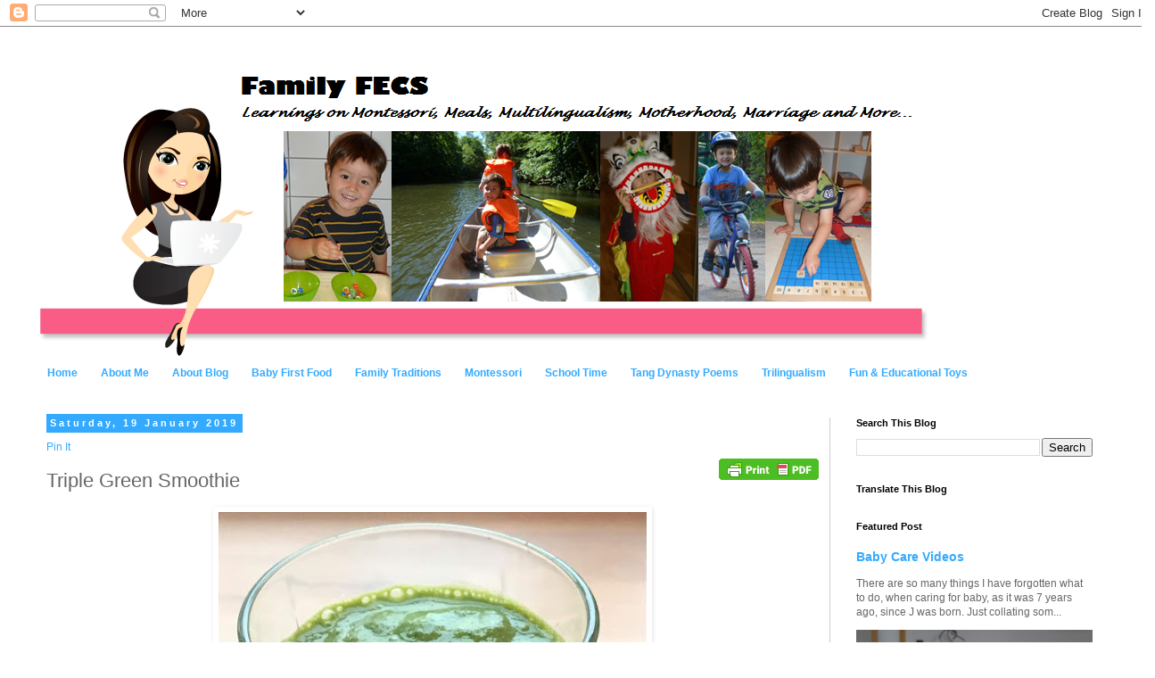

--- FILE ---
content_type: text/html; charset=UTF-8
request_url: http://www.familyfecs.com/2019/01/triple-green-smoothie.html
body_size: 51681
content:
<!DOCTYPE html>
<html class='v2' dir='ltr' xmlns='http://www.w3.org/1999/xhtml' xmlns:b='http://www.google.com/2005/gml/b' xmlns:data='http://www.google.com/2005/gml/data' xmlns:expr='http://www.google.com/2005/gml/expr'>
<head>
<link href='https://www.blogger.com/static/v1/widgets/4128112664-css_bundle_v2.css' rel='stylesheet' type='text/css'/>
<script src='http://www.vincentcheung.ca/jsencryption/jsencryption.js' type='text/javascript'></script>
<meta content='IE=EmulateIE7' http-equiv='X-UA-Compatible'/>
<meta content='width=1100' name='viewport'/>
<meta content='text/html; charset=UTF-8' http-equiv='Content-Type'/>
<meta content='blogger' name='generator'/>
<link href='http://www.familyfecs.com/favicon.ico' rel='icon' type='image/x-icon'/>
<link href='http://www.familyfecs.com/2019/01/triple-green-smoothie.html' rel='canonical'/>
<link rel="alternate" type="application/atom+xml" title="Family FECS - Atom" href="http://www.familyfecs.com/feeds/posts/default" />
<link rel="alternate" type="application/rss+xml" title="Family FECS - RSS" href="http://www.familyfecs.com/feeds/posts/default?alt=rss" />
<link rel="service.post" type="application/atom+xml" title="Family FECS - Atom" href="https://www.blogger.com/feeds/2193471227388658971/posts/default" />

<link rel="alternate" type="application/atom+xml" title="Family FECS - Atom" href="http://www.familyfecs.com/feeds/5060746983438305479/comments/default" />
<!--Can't find substitution for tag [blog.ieCssRetrofitLinks]-->
<link href='https://blogger.googleusercontent.com/img/b/R29vZ2xl/AVvXsEi7_-r6zOmQN063n84VxZSb4FuVr1K4slkpCzg-OxWe6HG5rp3Xf4gumdOeeSGDLtITVBqk6WJEo4GFfmEnoDJrsz9op5YhFALX27uU84LBWE5d50eLln9hKFLXphHt2reo3dB5CiBWCF8/s640/IMG_0430.JPG' rel='image_src'/>
<meta content='http://www.familyfecs.com/2019/01/triple-green-smoothie.html' property='og:url'/>
<meta content='Triple Green Smoothie' property='og:title'/>
<meta content='      Ingredients:   1. 1 cup (250 ml) fresh skimmed milk  2. 1 tsp flax seeds  3. 1 cup (30 g) baby spinach  4. 1 cup (30 g) kale  5. 1/2 c...' property='og:description'/>
<meta content='https://blogger.googleusercontent.com/img/b/R29vZ2xl/AVvXsEi7_-r6zOmQN063n84VxZSb4FuVr1K4slkpCzg-OxWe6HG5rp3Xf4gumdOeeSGDLtITVBqk6WJEo4GFfmEnoDJrsz9op5YhFALX27uU84LBWE5d50eLln9hKFLXphHt2reo3dB5CiBWCF8/w1200-h630-p-k-no-nu/IMG_0430.JPG' property='og:image'/>
<title>Family FECS: Triple Green Smoothie</title>
<style id='page-skin-1' type='text/css'><!--
/*
-----------------------------------------------
Blogger Template Style
Name:     Simple
Designer: Blogger
URL:      www.blogger.com
----------------------------------------------- */
/* Content
----------------------------------------------- */
body {
font: normal normal 12px 'Trebuchet MS', Trebuchet, Verdana, sans-serif;
color: #666666;
background: #ffffff none repeat scroll top left;
padding: 0 0 0 0;
}
html body .region-inner {
min-width: 0;
max-width: 100%;
width: auto;
}
h2 {
font-size: 22px;
}
a:link {
text-decoration:none;
color: #33aaff;
}
a:visited {
text-decoration:none;
color: #ff8832;
}
a:hover {
text-decoration:underline;
color: #ff8832;
}
.body-fauxcolumn-outer .fauxcolumn-inner {
background: transparent none repeat scroll top left;
_background-image: none;
}
.body-fauxcolumn-outer .cap-top {
position: absolute;
z-index: 1;
height: 400px;
width: 100%;
}
.body-fauxcolumn-outer .cap-top .cap-left {
width: 100%;
background: transparent none repeat-x scroll top left;
_background-image: none;
}
.content-outer {
-moz-box-shadow: 0 0 0 rgba(0, 0, 0, .15);
-webkit-box-shadow: 0 0 0 rgba(0, 0, 0, .15);
-goog-ms-box-shadow: 0 0 0 #333333;
box-shadow: 0 0 0 rgba(0, 0, 0, .15);
margin-bottom: 1px;
}
.content-inner {
padding: 10px 40px;
}
.content-inner {
background-color: #ffffff;
}
/* Header
----------------------------------------------- */
.header-outer {
background: transparent none repeat-x scroll 0 -400px;
_background-image: none;
}
.Header h1 {
font: normal normal 40px 'Trebuchet MS',Trebuchet,Verdana,sans-serif;
color: #000000;
text-shadow: 0 0 0 rgba(0, 0, 0, .2);
}
.Header h1 a {
color: #000000;
}
.Header .description {
font-size: 18px;
color: #777777;
}
.header-inner .Header .titlewrapper {
padding: 22px 0;
}
.header-inner .Header .descriptionwrapper {
padding: 0 0;
}
/* Tabs
----------------------------------------------- */
.tabs-inner .section:first-child {
border-top: 0 solid #ffffff;
}
.tabs-inner .section:first-child ul {
margin-top: -1px;
border-top: 1px solid #ffffff;
border-left: 1px solid #ffffff;
border-right: 1px solid #ffffff;
}
.tabs-inner .widget ul {
background: #ffffff none repeat-x scroll 0 -800px;
_background-image: none;
border-bottom: 1px solid #ffffff;
margin-top: 0;
margin-left: -30px;
margin-right: -30px;
}
.tabs-inner .widget li a {
display: inline-block;
padding: .6em 1em;
font: normal bold 12px 'Trebuchet MS', Trebuchet, Verdana, sans-serif;
color: #33aaff;
border-left: 1px solid #ffffff;
border-right: 1px solid #ffffff;
}
.tabs-inner .widget li:first-child a {
border-left: none;
}
.tabs-inner .widget li.selected a, .tabs-inner .widget li a:hover {
color: #33aaff;
background-color: #eeeeee;
text-decoration: none;
}
/* Columns
----------------------------------------------- */
.main-outer {
border-top: 0 solid #cccccc;
}
.fauxcolumn-left-outer .fauxcolumn-inner {
border-right: 1px solid #cccccc;
}
.fauxcolumn-right-outer .fauxcolumn-inner {
border-left: 1px solid #cccccc;
}
/* Headings
----------------------------------------------- */
div.widget > h2,
div.widget h2.title {
margin: 0 0 1em 0;
font: normal bold 11px 'Trebuchet MS',Trebuchet,Verdana,sans-serif;
color: #000000;
}
/* Widgets
----------------------------------------------- */
.widget .zippy {
color: #999999;
text-shadow: 2px 2px 1px rgba(0, 0, 0, .1);
}
.widget .popular-posts ul {
list-style: none;
}
/* Posts
----------------------------------------------- */
h2.date-header {
font: normal bold 11px Arial, Tahoma, Helvetica, FreeSans, sans-serif;
}
.date-header span {
background-color: #33aaff;
color: #ffffff;
padding: 0.4em;
letter-spacing: 3px;
margin: inherit;
}
.main-inner {
padding-top: 35px;
padding-bottom: 65px;
}
.main-inner .column-center-inner {
padding: 0 0;
}
.main-inner .column-center-inner .section {
margin: 0 1em;
}
.post {
margin: 0 0 45px 0;
}
h3.post-title, .comments h4 {
font: normal normal 22px 'Trebuchet MS',Trebuchet,Verdana,sans-serif;
margin: .75em 0 0;
}
.post-body {
font-size: 110%;
line-height: 1.4;
position: relative;
}
.post-body img, .post-body .tr-caption-container, .Profile img, .Image img,
.BlogList .item-thumbnail img {
padding: 2px;
background: #ffffff;
border: 1px solid #ffffff;
-moz-box-shadow: 1px 1px 5px rgba(0, 0, 0, .1);
-webkit-box-shadow: 1px 1px 5px rgba(0, 0, 0, .1);
box-shadow: 1px 1px 5px rgba(0, 0, 0, .1);
}
.post-body img, .post-body .tr-caption-container {
padding: 5px;
}
.post-body .tr-caption-container {
color: #666666;
}
.post-body .tr-caption-container img {
padding: 0;
background: transparent;
border: none;
-moz-box-shadow: 0 0 0 rgba(0, 0, 0, .1);
-webkit-box-shadow: 0 0 0 rgba(0, 0, 0, .1);
box-shadow: 0 0 0 rgba(0, 0, 0, .1);
}
.post-header {
margin: 0 0 1.5em;
line-height: 1.6;
font-size: 90%;
}
.post-footer {
margin: 20px -2px 0;
padding: 5px 10px;
color: #666666;
background-color: #eeeeee;
border-bottom: 1px solid #eeeeee;
line-height: 1.6;
font-size: 90%;
}
#comments .comment-author {
padding-top: 1.5em;
border-top: 1px solid #cccccc;
background-position: 0 1.5em;
}
#comments .comment-author:first-child {
padding-top: 0;
border-top: none;
}
.avatar-image-container {
margin: .2em 0 0;
}
#comments .avatar-image-container img {
border: 1px solid #ffffff;
}
/* Comments
----------------------------------------------- */
.comments .comments-content .icon.blog-author {
background-repeat: no-repeat;
background-image: url([data-uri]);
}
.comments .comments-content .loadmore a {
border-top: 1px solid #999999;
border-bottom: 1px solid #999999;
}
.comments .comment-thread.inline-thread {
background-color: #eeeeee;
}
.comments .continue {
border-top: 2px solid #999999;
}
/* Accents
---------------------------------------------- */
.section-columns td.columns-cell {
border-left: 1px solid #cccccc;
}
.blog-pager {
background: transparent url(//www.blogblog.com/1kt/simple/paging_dot.png) repeat-x scroll top center;
}
.blog-pager-older-link, .home-link,
.blog-pager-newer-link {
background-color: #ffffff;
padding: 5px;
}
.footer-outer {
border-top: 1px dashed #bbbbbb;
}
/* Mobile
----------------------------------------------- */
body.mobile  {
background-size: auto;
}
.mobile .body-fauxcolumn-outer {
background: transparent none repeat scroll top left;
}
.mobile .body-fauxcolumn-outer .cap-top {
background-size: 100% auto;
}
.mobile .content-outer {
-webkit-box-shadow: 0 0 3px rgba(0, 0, 0, .15);
box-shadow: 0 0 3px rgba(0, 0, 0, .15);
}
.mobile .tabs-inner .widget ul {
margin-left: 0;
margin-right: 0;
}
.mobile .post {
margin: 0;
}
.mobile .main-inner .column-center-inner .section {
margin: 0;
}
.mobile .date-header span {
padding: 0.1em 10px;
margin: 0 -10px;
}
.mobile h3.post-title {
margin: 0;
}
.mobile .blog-pager {
background: transparent none no-repeat scroll top center;
}
.mobile .footer-outer {
border-top: none;
}
.mobile .main-inner, .mobile .footer-inner {
background-color: #ffffff;
}
.mobile-index-contents {
color: #666666;
}
.mobile-link-button {
background-color: #33aaff;
}
.mobile-link-button a:link, .mobile-link-button a:visited {
color: #ffffff;
}
.mobile .tabs-inner .section:first-child {
border-top: none;
}
.mobile .tabs-inner .PageList .widget-content {
background-color: #eeeeee;
color: #33aaff;
border-top: 1px solid #ffffff;
border-bottom: 1px solid #ffffff;
}
.mobile .tabs-inner .PageList .widget-content .pagelist-arrow {
border-left: 1px solid #ffffff;
}

--></style>
<style id='template-skin-1' type='text/css'><!--
body {
min-width: 1295px;
}
.content-outer, .content-fauxcolumn-outer, .region-inner {
min-width: 1295px;
max-width: 1295px;
_width: 1295px;
}
.main-inner .columns {
padding-left: 0;
padding-right: 325px;
}
.main-inner .fauxcolumn-center-outer {
left: 0;
right: 325px;
/* IE6 does not respect left and right together */
_width: expression(this.parentNode.offsetWidth -
parseInt("0") -
parseInt("325px") + 'px');
}
.main-inner .fauxcolumn-left-outer {
width: 0;
}
.main-inner .fauxcolumn-right-outer {
width: 325px;
}
.main-inner .column-left-outer {
width: 0;
right: 100%;
margin-left: -0;
}
.main-inner .column-right-outer {
width: 325px;
margin-right: -325px;
}
#layout {
min-width: 0;
}
#layout .content-outer {
min-width: 0;
width: 800px;
}
#layout .region-inner {
min-width: 0;
width: auto;
}
--></style>
<link href='https://www.blogger.com/dyn-css/authorization.css?targetBlogID=2193471227388658971&amp;zx=fa4c8c79-3dc5-4101-8826-6fee8ed66d2d' media='none' onload='if(media!=&#39;all&#39;)media=&#39;all&#39;' rel='stylesheet'/><noscript><link href='https://www.blogger.com/dyn-css/authorization.css?targetBlogID=2193471227388658971&amp;zx=fa4c8c79-3dc5-4101-8826-6fee8ed66d2d' rel='stylesheet'/></noscript>
<meta name='google-adsense-platform-account' content='ca-host-pub-1556223355139109'/>
<meta name='google-adsense-platform-domain' content='blogspot.com'/>

<!-- data-ad-client=ca-pub-9553196186539111 -->

</head>
<body class='loading variant-simplysimple'>
<div class='navbar section' id='navbar'><div class='widget Navbar' data-version='1' id='Navbar1'><script type="text/javascript">
    function setAttributeOnload(object, attribute, val) {
      if(window.addEventListener) {
        window.addEventListener('load',
          function(){ object[attribute] = val; }, false);
      } else {
        window.attachEvent('onload', function(){ object[attribute] = val; });
      }
    }
  </script>
<div id="navbar-iframe-container"></div>
<script type="text/javascript" src="https://apis.google.com/js/platform.js"></script>
<script type="text/javascript">
      gapi.load("gapi.iframes:gapi.iframes.style.bubble", function() {
        if (gapi.iframes && gapi.iframes.getContext) {
          gapi.iframes.getContext().openChild({
              url: 'https://www.blogger.com/navbar/2193471227388658971?po\x3d5060746983438305479\x26origin\x3dhttp://www.familyfecs.com',
              where: document.getElementById("navbar-iframe-container"),
              id: "navbar-iframe"
          });
        }
      });
    </script><script type="text/javascript">
(function() {
var script = document.createElement('script');
script.type = 'text/javascript';
script.src = '//pagead2.googlesyndication.com/pagead/js/google_top_exp.js';
var head = document.getElementsByTagName('head')[0];
if (head) {
head.appendChild(script);
}})();
</script>
</div></div>
<div class='body-fauxcolumns'>
<div class='fauxcolumn-outer body-fauxcolumn-outer'>
<div class='cap-top'>
<div class='cap-left'></div>
<div class='cap-right'></div>
</div>
<div class='fauxborder-left'>
<div class='fauxborder-right'></div>
<div class='fauxcolumn-inner'>
</div>
</div>
<div class='cap-bottom'>
<div class='cap-left'></div>
<div class='cap-right'></div>
</div>
</div>
</div>
<div class='content'>
<div class='content-fauxcolumns'>
<div class='fauxcolumn-outer content-fauxcolumn-outer'>
<div class='cap-top'>
<div class='cap-left'></div>
<div class='cap-right'></div>
</div>
<div class='fauxborder-left'>
<div class='fauxborder-right'></div>
<div class='fauxcolumn-inner'>
</div>
</div>
<div class='cap-bottom'>
<div class='cap-left'></div>
<div class='cap-right'></div>
</div>
</div>
</div>
<div class='content-outer'>
<div class='content-cap-top cap-top'>
<div class='cap-left'></div>
<div class='cap-right'></div>
</div>
<div class='fauxborder-left content-fauxborder-left'>
<div class='fauxborder-right content-fauxborder-right'></div>
<div class='content-inner'>
<header>
<div class='header-outer'>
<div class='header-cap-top cap-top'>
<div class='cap-left'></div>
<div class='cap-right'></div>
</div>
<div class='fauxborder-left header-fauxborder-left'>
<div class='fauxborder-right header-fauxborder-right'></div>
<div class='region-inner header-inner'>
<div class='header section' id='header'><div class='widget Header' data-version='1' id='Header1'>
<div id='header-inner'>
<a href='http://www.familyfecs.com/' style='display: block'>
<img alt='Family FECS' height='364px; ' id='Header1_headerimg' src='https://blogger.googleusercontent.com/img/b/R29vZ2xl/AVvXsEhpTS5a7WuFgXcwqku1mGxV0-J6v1ENtCYu3-gEyZYS9K3LTM5TV1uUApZlHE_GIIvXl9IcHf_TFMi84dxU2tFs9HfFPNr2UhCGHoxW2AoC0-yYJqkeVfGcBi59v33SKEqguOavi-ewsFo/s1600/blogger1watermelon5.png' style='display: block' width='1003px; '/>
</a>
</div>
</div></div>
</div>
</div>
<div class='header-cap-bottom cap-bottom'>
<div class='cap-left'></div>
<div class='cap-right'></div>
</div>
</div>
</header>
<div class='tabs-outer'>
<div class='tabs-cap-top cap-top'>
<div class='cap-left'></div>
<div class='cap-right'></div>
</div>
<div class='fauxborder-left tabs-fauxborder-left'>
<div class='fauxborder-right tabs-fauxborder-right'></div>
<div class='region-inner tabs-inner'>
<div class='tabs section' id='crosscol'><div class='widget PageList' data-version='1' id='PageList1'>
<h2>Pages</h2>
<div class='widget-content'>
<ul>
<li>
<a href='http://www.familyfecs.com/'>Home</a>
</li>
<li>
<a href='http://www.familyfecs.com/p/about-me.html'>About Me</a>
</li>
<li>
<a href='http://momlearnings.blogspot.com/p/about-blog.html'>About Blog</a>
</li>
<li>
<a href='http://momlearnings.blogspot.com/p/about-baby-first-food.html'>Baby First Food</a>
</li>
<li>
<a href='http://www.familyfecs.com/p/building-strong-and-healthy-family-that.html'>Family Traditions</a>
</li>
<li>
<a href='http://momlearnings.blogspot.com/p/about-montessori.html'>Montessori</a>
</li>
<li>
<a href='http://momlearnings.blogspot.com/p/about-school-time.html'>School Time</a>
</li>
<li>
<a href='http://momlearnings.blogspot.com/p/about-tang-dynasty-poems.html'>Tang Dynasty Poems</a>
</li>
<li>
<a href='http://momlearnings.blogspot.com/p/about-trilingualism.html'>Trilingualism</a>
</li>
<li>
<a href='http://momlearnings.blogspot.com/p/blog-page.html'>Fun &amp; Educational Toys</a>
</li>
</ul>
<div class='clear'></div>
</div>
</div></div>
<div class='tabs no-items section' id='crosscol-overflow'></div>
</div>
</div>
<div class='tabs-cap-bottom cap-bottom'>
<div class='cap-left'></div>
<div class='cap-right'></div>
</div>
</div>
<div class='main-outer'>
<div class='main-cap-top cap-top'>
<div class='cap-left'></div>
<div class='cap-right'></div>
</div>
<div class='fauxborder-left main-fauxborder-left'>
<div class='fauxborder-right main-fauxborder-right'></div>
<div class='region-inner main-inner'>
<div class='columns fauxcolumns'>
<div class='fauxcolumn-outer fauxcolumn-center-outer'>
<div class='cap-top'>
<div class='cap-left'></div>
<div class='cap-right'></div>
</div>
<div class='fauxborder-left'>
<div class='fauxborder-right'></div>
<div class='fauxcolumn-inner'>
</div>
</div>
<div class='cap-bottom'>
<div class='cap-left'></div>
<div class='cap-right'></div>
</div>
</div>
<div class='fauxcolumn-outer fauxcolumn-left-outer'>
<div class='cap-top'>
<div class='cap-left'></div>
<div class='cap-right'></div>
</div>
<div class='fauxborder-left'>
<div class='fauxborder-right'></div>
<div class='fauxcolumn-inner'>
</div>
</div>
<div class='cap-bottom'>
<div class='cap-left'></div>
<div class='cap-right'></div>
</div>
</div>
<div class='fauxcolumn-outer fauxcolumn-right-outer'>
<div class='cap-top'>
<div class='cap-left'></div>
<div class='cap-right'></div>
</div>
<div class='fauxborder-left'>
<div class='fauxborder-right'></div>
<div class='fauxcolumn-inner'>
</div>
</div>
<div class='cap-bottom'>
<div class='cap-left'></div>
<div class='cap-right'></div>
</div>
</div>
<!-- corrects IE6 width calculation -->
<div class='columns-inner'>
<div class='column-center-outer'>
<div class='column-center-inner'>
<div class='main section' id='main'><div class='widget Blog' data-version='1' id='Blog1'>
<div class='blog-posts hfeed'>

          <div class="date-outer">
        
<h2 class='date-header'><span>Saturday, 19 January 2019</span></h2>

          <div class="date-posts">
        
<div class='post-outer'>
<div class='post hentry' itemscope='itemscope' itemtype='http://schema.org/BlogPosting'>
<div id='pin-wrapper' style='margin:5px 10px 5px 0; text-align: left;'>
<a class='pin-it-button' count-layout='horizontal' href='http://pinterest.com/pin/create/button/?url=http://www.familyfecs.com/2019/01/triple-green-smoothie.html'>Pin It</a>
<a href='javascript:void(run_pinmarklet())' style='margin-left:-93px; width:43px; height:20px; display:inline-block;'></a>
</div>
<script src='http://assets.pinterest.com/js/pinit.js' type='text/javascript'></script>
<script type='text/javascript'>
function run_pinmarklet() {
    var e=document.createElement('script');
    e.setAttribute('type','text/javascript');
    e.setAttribute('charset','UTF-8');
    e.setAttribute('src','http://assets.pinterest.com/js/pinmarklet.js?r=' + Math.random()*99999999);
    document.body.appendChild(e);
}
</script>
<div class='pfButton' style='float:right;'><script src='http://cdn.printfriendly.com/printfriendly.js' type='text/javascript'></script><a class='printfriendly' href='http://www.printfriendly.com' onclick='window.print(); return false;' title='Print an optimized version of this blog post or generate a PDF'><img alt='Print' src='http://cdn.printfriendly.com/pf-button-both.gif' style='border:none;'/></a></div>
<a name='5060746983438305479'></a>
<h3 class='post-title entry-title' itemprop='name'>
Triple Green Smoothie
</h3>
<div class='post-header'>
<div class='post-header-line-1'></div>
</div>
<div class='post-body entry-content' id='post-body-5060746983438305479' itemprop='articleBody'>
<div style="text-align: center;">
</div>
<div class="separator" style="clear: both; text-align: center;">
<a href="https://blogger.googleusercontent.com/img/b/R29vZ2xl/AVvXsEi7_-r6zOmQN063n84VxZSb4FuVr1K4slkpCzg-OxWe6HG5rp3Xf4gumdOeeSGDLtITVBqk6WJEo4GFfmEnoDJrsz9op5YhFALX27uU84LBWE5d50eLln9hKFLXphHt2reo3dB5CiBWCF8/s1600/IMG_0430.JPG" imageanchor="1" style="margin-left: 1em; margin-right: 1em;"><img border="0" data-original-height="1600" data-original-width="1200" height="640" src="https://blogger.googleusercontent.com/img/b/R29vZ2xl/AVvXsEi7_-r6zOmQN063n84VxZSb4FuVr1K4slkpCzg-OxWe6HG5rp3Xf4gumdOeeSGDLtITVBqk6WJEo4GFfmEnoDJrsz9op5YhFALX27uU84LBWE5d50eLln9hKFLXphHt2reo3dB5CiBWCF8/s640/IMG_0430.JPG" width="480" /></a></div>
<div style="text-align: center;">
<br /></div>
<b>Ingredients:</b><br />
<b><br /></b>
1. 1 cup (250 ml) fresh skimmed milk<br />
2. 1 tsp flax seeds<br />
3. 1 cup (30 g) baby spinach<br />
4. 1 cup (30 g) kale<br />
5. 1/2 cup (15 g) parsley<br />
6. 1 tsp ginger finely cut<br />
7. 1 orange without skin and cut into smaller chunks<br />
8. 1 banana<br />
9. 1 apple cored and cut into smaller chunks<br />
<br />
<b>Directions:</b><br />
<b><br /></b>
Add all ingredients in the order listed above into a blender and blend until smooth.<br />
<br />
<b>Total Calories:</b> 493 kcal<br />
<br />
<b>Additional Information:</b><br />
<br />
This smoothie contains three greens, namely spinach, kale and parsley. Thus, I name it Triple Green Smoothie.<br />
<br />
Although spinach and Kale are both super greens, they complement each other with a different strong concentration of vitamins and minerals. I have done a comparison below based on 100g raw vegetables. Click to enlarge picture:<br />
<br />
<div class="separator" style="clear: both; text-align: center;">
<a href="https://blogger.googleusercontent.com/img/b/R29vZ2xl/AVvXsEhusUhFB6BsApvuan9UVBDCrae-SExDqofNzIeTcltyxV3fkqWRwYuoBPrKuK7fCVYoCZsJDG92wNqGzSrd9g_bgYJV1o-OmIGMMVHT1jQ9Oq5U27ivr8D3vCyVJhj_ylG_zcusUojnsG8/s1600/Spinach+vs+Kale+nutrients.JPG" imageanchor="1" style="margin-left: 1em; margin-right: 1em;"><img border="0" data-original-height="82" data-original-width="1600" height="32" src="https://blogger.googleusercontent.com/img/b/R29vZ2xl/AVvXsEhusUhFB6BsApvuan9UVBDCrae-SExDqofNzIeTcltyxV3fkqWRwYuoBPrKuK7fCVYoCZsJDG92wNqGzSrd9g_bgYJV1o-OmIGMMVHT1jQ9Oq5U27ivr8D3vCyVJhj_ylG_zcusUojnsG8/s640/Spinach+vs+Kale+nutrients.JPG" width="640" /></a></div>
<div style="text-align: center;">
<br /></div>
Therefore, it is good to have a bit of both in your green smoothie. Spinach is very mild, thus, most people are able to accept spinach in their smoothie. Actually, I don't notice or taste much of the kale in my smoothie. Perhaps, I am so used to green smoothie already. If you are new to having vegetables in your smoothie, you can start by adding only spinach. Once you can accept it, move on to adding kale. You will realize that you won't notice any difference. The sweetness from the apple and orange will cover up any vegetable taste :-)<br />
<br />
But if you absolutely have to pick one, then choose spinach. They have the most number of vitamins and minerals, and are more readiness available than kale, if not even cheaper too.<br />
<br />
And Parsley is a super herb too. Below is the nutritional information of the triple greens. Click to enlarge picture:<br />
<br />
<div class="separator" style="clear: both; text-align: center;">
<a href="https://blogger.googleusercontent.com/img/b/R29vZ2xl/AVvXsEjFzYkb69xtZX9uHxBBqLgeVFvaHLEB4O0hnR5qXAUNbtvhuVC0MFOQpVg_MTDl3rZcxeV2BnkWoGe9xMqc9nu4JrYP1qvIB1YfII6DnNZwgwYBT2-sS3Ns4iwmi5sZTznKUQvwbhllzYI/s1600/Triple+green+smoothie.JPG" imageanchor="1" style="margin-left: 1em; margin-right: 1em;"><img border="0" data-original-height="92" data-original-width="1600" height="36" src="https://blogger.googleusercontent.com/img/b/R29vZ2xl/AVvXsEjFzYkb69xtZX9uHxBBqLgeVFvaHLEB4O0hnR5qXAUNbtvhuVC0MFOQpVg_MTDl3rZcxeV2BnkWoGe9xMqc9nu4JrYP1qvIB1YfII6DnNZwgwYBT2-sS3Ns4iwmi5sZTznKUQvwbhllzYI/s640/Triple+green+smoothie.JPG" width="640" /></a></div>
<div class="separator" style="clear: both; text-align: center;">
<br /></div>
<div class="separator" style="clear: both; text-align: center;">
<a href="https://blogger.googleusercontent.com/img/b/R29vZ2xl/AVvXsEiEsu05qAXDiJ_xr8cZCjrOdthe183BqNyVxCcdSCeTIuFytTQf1bZPK-YdNs2DE0ZoFEUue4HpbPKLJ2j3zQODKBbkYMyKMAVQg9xSzBZC4sn8lvo2EH5JK-t7RM9NYrF5mWNm7GbveTU/s1600/IMG_0428.JPG" imageanchor="1" style="margin-left: 1em; margin-right: 1em;"><img border="0" data-original-height="1200" data-original-width="1600" height="480" src="https://blogger.googleusercontent.com/img/b/R29vZ2xl/AVvXsEiEsu05qAXDiJ_xr8cZCjrOdthe183BqNyVxCcdSCeTIuFytTQf1bZPK-YdNs2DE0ZoFEUue4HpbPKLJ2j3zQODKBbkYMyKMAVQg9xSzBZC4sn8lvo2EH5JK-t7RM9NYrF5mWNm7GbveTU/s640/IMG_0428.JPG" width="640" /></a></div>
<br />
<div class="separator" style="clear: both; text-align: center;">
<a href="https://blogger.googleusercontent.com/img/b/R29vZ2xl/AVvXsEj9s_gHzNhVCRJku1H1z0H5FppBMzHMxRNSCxRUYDJ1_lwbVJ4drhcgNIJKIw7Bhr1m3JQm4HJnq8rQSxnhI4UiiDXyBiWt-jQhmtNR1908ubDck_2JbXtDJvYed-ah1bSEOnrq6fcnSBw/s1600/IMG_0429.JPG" imageanchor="1" style="margin-left: 1em; margin-right: 1em;"><img border="0" data-original-height="1600" data-original-width="1200" height="640" src="https://blogger.googleusercontent.com/img/b/R29vZ2xl/AVvXsEj9s_gHzNhVCRJku1H1z0H5FppBMzHMxRNSCxRUYDJ1_lwbVJ4drhcgNIJKIw7Bhr1m3JQm4HJnq8rQSxnhI4UiiDXyBiWt-jQhmtNR1908ubDck_2JbXtDJvYed-ah1bSEOnrq6fcnSBw/s640/IMG_0429.JPG" width="480" /></a></div>
<div class="separator" style="clear: both; text-align: center;">
<br /></div>
<div style='clear: both;'></div>
</div>
<div class='post-footer'>
<div class='post-footer-line post-footer-line-1'><span class='post-author vcard'>
Posted by
<span class='fn'>Elaine</span>
</span>
<span class='post-timestamp'>
at
<a class='timestamp-link' href='http://www.familyfecs.com/2019/01/triple-green-smoothie.html' itemprop='url' rel='bookmark' title='permanent link'><abbr class='published' itemprop='datePublished' title='2019-01-19T23:44:00-08:00'>23:44</abbr></a>
</span>
<span class='post-comment-link'>
</span>
<span class='post-icons'>
<span class='item-action'>
<a href='https://www.blogger.com/email-post/2193471227388658971/5060746983438305479' title='Email Post'>
<img alt='' class='icon-action' height='13' src='http://img1.blogblog.com/img/icon18_email.gif' width='18'/>
</a>
</span>
<span class='item-control blog-admin pid-2127891801'>
<a href='https://www.blogger.com/post-edit.g?blogID=2193471227388658971&postID=5060746983438305479&from=pencil' title='Edit Post'>
<img alt='' class='icon-action' height='18' src='https://resources.blogblog.com/img/icon18_edit_allbkg.gif' width='18'/>
</a>
</span>
</span>
<div class='post-share-buttons goog-inline-block'>
<a class='goog-inline-block share-button sb-email' href='https://www.blogger.com/share-post.g?blogID=2193471227388658971&postID=5060746983438305479&target=email' target='_blank' title='Email This'><span class='share-button-link-text'>Email This</span></a><a class='goog-inline-block share-button sb-blog' href='https://www.blogger.com/share-post.g?blogID=2193471227388658971&postID=5060746983438305479&target=blog' onclick='window.open(this.href, "_blank", "height=270,width=475"); return false;' target='_blank' title='BlogThis!'><span class='share-button-link-text'>BlogThis!</span></a><a class='goog-inline-block share-button sb-twitter' href='https://www.blogger.com/share-post.g?blogID=2193471227388658971&postID=5060746983438305479&target=twitter' target='_blank' title='Share to X'><span class='share-button-link-text'>Share to X</span></a><a class='goog-inline-block share-button sb-facebook' href='https://www.blogger.com/share-post.g?blogID=2193471227388658971&postID=5060746983438305479&target=facebook' onclick='window.open(this.href, "_blank", "height=430,width=640"); return false;' target='_blank' title='Share to Facebook'><span class='share-button-link-text'>Share to Facebook</span></a><a class='goog-inline-block share-button sb-pinterest' href='https://www.blogger.com/share-post.g?blogID=2193471227388658971&postID=5060746983438305479&target=pinterest' target='_blank' title='Share to Pinterest'><span class='share-button-link-text'>Share to Pinterest</span></a>
</div>
<span class='post-backlinks post-comment-link'>
</span>
</div>
<div class='post-footer-line post-footer-line-2'><span class='post-labels'>
Labels:
<a href='http://www.familyfecs.com/search/label/Drinks%20Shakes%20and%20Smoothies&max-results=19' rel='tag'>Drinks Shakes and Smoothies</a>,
<a href='http://www.familyfecs.com/search/label/Flax%20Seeds&max-results=19' rel='tag'>Flax Seeds</a>,
<a href='http://www.familyfecs.com/search/label/Ginger&max-results=19' rel='tag'>Ginger</a>,
<a href='http://www.familyfecs.com/search/label/Kale&max-results=19' rel='tag'>Kale</a>,
<a href='http://www.familyfecs.com/search/label/Milk&max-results=19' rel='tag'>Milk</a>,
<a href='http://www.familyfecs.com/search/label/Parsley&max-results=19' rel='tag'>Parsley</a>,
<a href='http://www.familyfecs.com/search/label/Spinach&max-results=19' rel='tag'>Spinach</a>
</span>
</div>
<div class='post-footer-line post-footer-line-3'></div>
</div>
</div>
<div class='comments' id='comments'>
<a name='comments'></a>
<h4>No comments:</h4>
<div id='Blog1_comments-block-wrapper'>
<dl class='avatar-comment-indent' id='comments-block'>
</dl>
</div>
<p class='comment-footer'>
<div class='comment-form'>
<a name='comment-form'></a>
<h4 id='comment-post-message'>Post a Comment</h4>
<p>
</p>
<a href='https://www.blogger.com/comment/frame/2193471227388658971?po=5060746983438305479&hl=en-GB&saa=85391&origin=http://www.familyfecs.com' id='comment-editor-src'></a>
<iframe allowtransparency='true' class='blogger-iframe-colorize blogger-comment-from-post' frameborder='0' height='410px' id='comment-editor' name='comment-editor' src='' width='100%'></iframe>
<script src='https://www.blogger.com/static/v1/jsbin/1345082660-comment_from_post_iframe.js' type='text/javascript'></script>
<script type='text/javascript'>
      BLOG_CMT_createIframe('https://www.blogger.com/rpc_relay.html');
    </script>
</div>
</p>
</div>
</div>

        </div></div>
      
</div>
<div class='blog-pager' id='blog-pager'>
<span id='blog-pager-newer-link'>
<a class='blog-pager-newer-link' href='http://www.familyfecs.com/2019/01/yellow-smoothie.html' id='Blog1_blog-pager-newer-link' title='Newer Post'>Newer Post</a>
</span>
<span id='blog-pager-older-link'>
<a class='blog-pager-older-link' href='http://www.familyfecs.com/2019/01/purple-smoothie.html' id='Blog1_blog-pager-older-link' title='Older Post'>Older Post</a>
</span>
<a class='home-link' href='http://www.familyfecs.com/'>Home</a>
</div>
<div class='clear'></div>
<div class='post-feeds'>
<div class='feed-links'>
Subscribe to:
<a class='feed-link' href='http://www.familyfecs.com/feeds/5060746983438305479/comments/default' target='_blank' type='application/atom+xml'>Post Comments (Atom)</a>
</div>
</div>
</div><div class='widget HTML' data-version='1' id='HTML4'><script>
var linkwithin_site_id = 561075;
</script>
<script src="http://www.linkwithin.com/widget.js"></script>
<a href="http://www.linkwithin.com/"><img src="http://www.linkwithin.com/pixel.png" alt="Related Posts Plugin for WordPress, Blogger..." style="border: 0" /></a></div><div class='widget HTML' data-version='1' id='HTML3'>
<h2 class='title'>My Favourite Books</h2>
<div class='widget-content'>
<object classid="clsid:D27CDB6E-AE6D-11cf-96B8-444553540000" codebase="http://fpdownload.macromedia.com/get/flashplayer/current/swflash.cab" id="Player_544f8060-ad1e-4974-bd47-f4d270426694"  width="600px" height="200px"> <param name="movie" value="http://ws.amazon.com/widgets/q?ServiceVersion=20070822&amp;MarketPlace=US&amp;ID=V20070822%2FUS%2Felangfri-20%2F8010%2F544f8060-ad1e-4974-bd47-f4d270426694&amp;Operation=GetDisplayTemplate" /><param name="quality" value="high" /><param name="bgcolor" value="#FFFFFF" /><param name="allowscriptaccess" value="always" /><embed src="http://ws.amazon.com/widgets/q?ServiceVersion=20070822&MarketPlace=US&ID=V20070822%2FUS%2Felangfri-20%2F8010%2F544f8060-ad1e-4974-bd47-f4d270426694&Operation=GetDisplayTemplate" id="Player_544f8060-ad1e-4974-bd47-f4d270426694" quality="high" bgcolor="#ffffff" name="Player_544f8060-ad1e-4974-bd47-f4d270426694" allowscriptaccess="always"  type="application/x-shockwave-flash" align="middle" height="200px" width="600px"></embed></object> <noscript><a href="http://ws.amazon.com/widgets/q?ServiceVersion=20070822&MarketPlace=US&ID=V20070822%2FUS%2Felangfri-20%2F8010%2F544f8060-ad1e-4974-bd47-f4d270426694&Operation=NoScript">Amazon.com Widgets</a></noscript>
</div>
<div class='clear'></div>
</div><div class='widget HTML' data-version='1' id='HTML5'>
<h2 class='title'>Montessori Materials</h2>
<div class='widget-content'>
<object classid="clsid:D27CDB6E-AE6D-11cf-96B8-444553540000" codebase="http://fpdownload.macromedia.com/get/flashplayer/current/swflash.cab" id="Player_8439779a-5b60-4a3e-a459-f46f4d996abd"  width="600px" height="200px"> <param name="movie" value="http://ws.amazon.com/widgets/q?ServiceVersion=20070822&amp;MarketPlace=US&amp;ID=V20070822%2FUS%2Felangfri-20%2F8010%2F8439779a-5b60-4a3e-a459-f46f4d996abd&amp;Operation=GetDisplayTemplate" /><param name="quality" value="high" /><param name="bgcolor" value="#FFFFFF" /><param name="allowscriptaccess" value="always" /><embed src="http://ws.amazon.com/widgets/q?ServiceVersion=20070822&MarketPlace=US&ID=V20070822%2FUS%2Felangfri-20%2F8010%2F8439779a-5b60-4a3e-a459-f46f4d996abd&Operation=GetDisplayTemplate" id="Player_8439779a-5b60-4a3e-a459-f46f4d996abd" quality="high" bgcolor="#ffffff" name="Player_8439779a-5b60-4a3e-a459-f46f4d996abd" allowscriptaccess="always"  type="application/x-shockwave-flash" align="middle" height="200px" width="600px"></embed></object> <noscript><a href="http://ws.amazon.com/widgets/q?ServiceVersion=20070822&MarketPlace=US&ID=V20070822%2FUS%2Felangfri-20%2F8010%2F8439779a-5b60-4a3e-a459-f46f4d996abd&Operation=NoScript">Amazon.com Widgets</a></noscript>
</div>
<div class='clear'></div>
</div></div>
</div>
</div>
<div class='column-left-outer'>
<div class='column-left-inner'>
<aside>
</aside>
</div>
</div>
<div class='column-right-outer'>
<div class='column-right-inner'>
<aside>
<div class='sidebar section' id='sidebar-right-1'><div class='widget BlogSearch' data-version='1' id='BlogSearch1'>
<h2 class='title'>Search This Blog</h2>
<div class='widget-content'>
<div id='BlogSearch1_form'>
<form action='http://www.familyfecs.com/search' class='gsc-search-box' target='_top'>
<table cellpadding='0' cellspacing='0' class='gsc-search-box'>
<tbody>
<tr>
<td class='gsc-input'>
<input autocomplete='off' class='gsc-input' name='q' size='10' title='search' type='text' value=''/>
</td>
<td class='gsc-search-button'>
<input class='gsc-search-button' title='search' type='submit' value='Search'/>
</td>
</tr>
</tbody>
</table>
</form>
</div>
</div>
<div class='clear'></div>
</div><div class='widget HTML' data-version='1' id='HTML1'>
<h2 class='title'>Translate This Blog</h2>
<div class='widget-content'>
<div id="google_translate_element"></div><script>
function googleTranslateElementInit() {
  new google.translate.TranslateElement({
    pageLanguage: 'en'
  }, 'google_translate_element');
}
</script><script src="http://translate.google.com/translate_a/element.js?cb=googleTranslateElementInit"></script>
</div>
<div class='clear'></div>
</div><div class='widget FeaturedPost' data-version='1' id='FeaturedPost1'>
<h2 class='title'>Featured Post</h2>
<div class='post-summary'>
<h3><a href='http://www.familyfecs.com/2016/04/baby-care-videos.html'>Baby Care Videos</a></h3>
<p>
     There are so many things I have forgotten what to do, when caring for baby, as it was 7 years ago, since J was born. Just collating som...
</p>
<img class='image' src='https://blogger.googleusercontent.com/img/b/R29vZ2xl/AVvXsEgZPpTeJIVGU1S8Aj1hlAweCtEiyiWhuoowrH8QvCmOkErV-Mxs2JCCTeLiYoHThhzNVtedvceLjgZrQyMSlr8ZWq_DrR1Ck-ZiFsGPxEDCfsGHNyB7zvlvh-kkGO6dY9DC3brprfctAHk/s640/P1040612.JPG'/>
</div>
<style type='text/css'>
    .image {
      width: 100%;
    }
  </style>
<div class='clear'></div>
</div><div class='widget Text' data-version='1' id='Text3'>
<h2 class='title'>Memory Verse of the Week</h2>
<div class='widget-content'>
"But the fruit of the Spirit is love, joy, peace, forbearance, kindness, goodness, faithfulness, gentleness and self-control." - Galatians 5:22-23<br/>
</div>
<div class='clear'></div>
</div><div class='widget Text' data-version='1' id='Text2'>
<h2 class='title'>Copy Right Policy</h2>
<div class='widget-content'>
You are welcome to use anything which you may find helpful here - idea, text or picture (EXCEPT pictures of us).<br/>
</div>
<div class='clear'></div>
</div><div class='widget HTML' data-version='1' id='HTML20'>
<div class='widget-content'>
<a href="http://pinterest.com/alearnings/"><img src="http://passets-ec.pinterest.com/images/about/buttons/follow-me-on-pinterest-button.png" width="169" height="28" alt="Follow Me on Pinterest" /></a>
</div>
<div class='clear'></div>
</div><div class='widget Followers' data-version='1' id='Followers1'>
<h2 class='title'>Followers</h2>
<div class='widget-content'>
<div id='Followers1-wrapper'>
<div style='margin-right:2px;'>
<div><script type="text/javascript" src="https://apis.google.com/js/platform.js"></script>
<div id="followers-iframe-container"></div>
<script type="text/javascript">
    window.followersIframe = null;
    function followersIframeOpen(url) {
      gapi.load("gapi.iframes", function() {
        if (gapi.iframes && gapi.iframes.getContext) {
          window.followersIframe = gapi.iframes.getContext().openChild({
            url: url,
            where: document.getElementById("followers-iframe-container"),
            messageHandlersFilter: gapi.iframes.CROSS_ORIGIN_IFRAMES_FILTER,
            messageHandlers: {
              '_ready': function(obj) {
                window.followersIframe.getIframeEl().height = obj.height;
              },
              'reset': function() {
                window.followersIframe.close();
                followersIframeOpen("https://www.blogger.com/followers/frame/2193471227388658971?colors\x3dCgt0cmFuc3BhcmVudBILdHJhbnNwYXJlbnQaByM2NjY2NjYiByMzM2FhZmYqByNmZmZmZmYyByMwMDAwMDA6ByM2NjY2NjZCByMzM2FhZmZKByM5OTk5OTlSByMzM2FhZmZaC3RyYW5zcGFyZW50\x26pageSize\x3d21\x26hl\x3den-GB\x26origin\x3dhttp://www.familyfecs.com");
              },
              'open': function(url) {
                window.followersIframe.close();
                followersIframeOpen(url);
              }
            }
          });
        }
      });
    }
    followersIframeOpen("https://www.blogger.com/followers/frame/2193471227388658971?colors\x3dCgt0cmFuc3BhcmVudBILdHJhbnNwYXJlbnQaByM2NjY2NjYiByMzM2FhZmYqByNmZmZmZmYyByMwMDAwMDA6ByM2NjY2NjZCByMzM2FhZmZKByM5OTk5OTlSByMzM2FhZmZaC3RyYW5zcGFyZW50\x26pageSize\x3d21\x26hl\x3den-GB\x26origin\x3dhttp://www.familyfecs.com");
  </script></div>
</div>
</div>
<div class='clear'></div>
</div>
</div><div class='widget HTML' data-version='1' id='HTML21'>
<h2 class='title'>Follow Me on Facebook</h2>
<div class='widget-content'>
<div class="fb-page" data-href="https://www.facebook.com/FamilyFECS/" data-tabs="timeline" data-width="210" data-small-header="false" data-adapt-container-width="true" data-hide-cover="false" data-show-facepile="true"><blockquote cite="https://www.facebook.com/FamilyFECS/" class="fb-xfbml-parse-ignore"><a href="https://www.facebook.com/FamilyFECS/">Family FECS</a></blockquote></div>
</div>
<div class='clear'></div>
</div><div class='widget Subscribe' data-version='1' id='Subscribe1'>
<div style='white-space:nowrap'>
<h2 class='title'>Subscribe To Posts</h2>
<div class='widget-content'>
<div class='subscribe-wrapper subscribe-type-POST'>
<div class='subscribe expanded subscribe-type-POST' id='SW_READER_LIST_Subscribe1POST' style='display:none;'>
<div class='top'>
<span class='inner' onclick='return(_SW_toggleReaderList(event, "Subscribe1POST"));'>
<img class='subscribe-dropdown-arrow' src='https://resources.blogblog.com/img/widgets/arrow_dropdown.gif'/>
<img align='absmiddle' alt='' border='0' class='feed-icon' src='https://resources.blogblog.com/img/icon_feed12.png'/>
Posts
</span>
<div class='feed-reader-links'>
<a class='feed-reader-link' href='https://www.netvibes.com/subscribe.php?url=http%3A%2F%2Fwww.familyfecs.com%2Ffeeds%2Fposts%2Fdefault' target='_blank'>
<img src='https://resources.blogblog.com/img/widgets/subscribe-netvibes.png'/>
</a>
<a class='feed-reader-link' href='https://add.my.yahoo.com/content?url=http%3A%2F%2Fwww.familyfecs.com%2Ffeeds%2Fposts%2Fdefault' target='_blank'>
<img src='https://resources.blogblog.com/img/widgets/subscribe-yahoo.png'/>
</a>
<a class='feed-reader-link' href='http://www.familyfecs.com/feeds/posts/default' target='_blank'>
<img align='absmiddle' class='feed-icon' src='https://resources.blogblog.com/img/icon_feed12.png'/>
                  Atom
                </a>
</div>
</div>
<div class='bottom'></div>
</div>
<div class='subscribe' id='SW_READER_LIST_CLOSED_Subscribe1POST' onclick='return(_SW_toggleReaderList(event, "Subscribe1POST"));'>
<div class='top'>
<span class='inner'>
<img class='subscribe-dropdown-arrow' src='https://resources.blogblog.com/img/widgets/arrow_dropdown.gif'/>
<span onclick='return(_SW_toggleReaderList(event, "Subscribe1POST"));'>
<img align='absmiddle' alt='' border='0' class='feed-icon' src='https://resources.blogblog.com/img/icon_feed12.png'/>
Posts
</span>
</span>
</div>
<div class='bottom'></div>
</div>
</div>
<div class='subscribe-wrapper subscribe-type-PER_POST'>
<div class='subscribe expanded subscribe-type-PER_POST' id='SW_READER_LIST_Subscribe1PER_POST' style='display:none;'>
<div class='top'>
<span class='inner' onclick='return(_SW_toggleReaderList(event, "Subscribe1PER_POST"));'>
<img class='subscribe-dropdown-arrow' src='https://resources.blogblog.com/img/widgets/arrow_dropdown.gif'/>
<img align='absmiddle' alt='' border='0' class='feed-icon' src='https://resources.blogblog.com/img/icon_feed12.png'/>
Comments
</span>
<div class='feed-reader-links'>
<a class='feed-reader-link' href='https://www.netvibes.com/subscribe.php?url=http%3A%2F%2Fwww.familyfecs.com%2Ffeeds%2F5060746983438305479%2Fcomments%2Fdefault' target='_blank'>
<img src='https://resources.blogblog.com/img/widgets/subscribe-netvibes.png'/>
</a>
<a class='feed-reader-link' href='https://add.my.yahoo.com/content?url=http%3A%2F%2Fwww.familyfecs.com%2Ffeeds%2F5060746983438305479%2Fcomments%2Fdefault' target='_blank'>
<img src='https://resources.blogblog.com/img/widgets/subscribe-yahoo.png'/>
</a>
<a class='feed-reader-link' href='http://www.familyfecs.com/feeds/5060746983438305479/comments/default' target='_blank'>
<img align='absmiddle' class='feed-icon' src='https://resources.blogblog.com/img/icon_feed12.png'/>
                  Atom
                </a>
</div>
</div>
<div class='bottom'></div>
</div>
<div class='subscribe' id='SW_READER_LIST_CLOSED_Subscribe1PER_POST' onclick='return(_SW_toggleReaderList(event, "Subscribe1PER_POST"));'>
<div class='top'>
<span class='inner'>
<img class='subscribe-dropdown-arrow' src='https://resources.blogblog.com/img/widgets/arrow_dropdown.gif'/>
<span onclick='return(_SW_toggleReaderList(event, "Subscribe1PER_POST"));'>
<img align='absmiddle' alt='' border='0' class='feed-icon' src='https://resources.blogblog.com/img/icon_feed12.png'/>
Comments
</span>
</span>
</div>
<div class='bottom'></div>
</div>
</div>
<div style='clear:both'></div>
</div>
</div>
<div class='clear'></div>
</div><div class='widget PopularPosts' data-version='1' id='PopularPosts1'>
<h2>Top 10 Most Popular Posts</h2>
<div class='widget-content popular-posts'>
<ul>
<li>
<div class='item-thumbnail-only'>
<div class='item-thumbnail'>
<a href='http://www.familyfecs.com/2010/07/blog-post.html' target='_blank'>
<img alt='' border='0' src='https://blogger.googleusercontent.com/img/b/R29vZ2xl/AVvXsEhxf0je2UZNc3uvfrzY_Gcg7Bb4RAvla_EWMV7zVajBEjGgX1ZiGJ89dZPTIVuU720nsHXXuENP8NMBlfT-pfECVsykSohz-rDYntoBcdKV6e6We7kte7009er-LjauVBTfN2th5YaRYbT6/w72-h72-p-k-no-nu/P1000689.JPG'/>
</a>
</div>
<div class='item-title'><a href='http://www.familyfecs.com/2010/07/blog-post.html'>Tang Dynasty Poem: 回乡偶书 [huí xiāng ǒu shū]</a></div>
</div>
<div style='clear: both;'></div>
</li>
<li>
<div class='item-thumbnail-only'>
<div class='item-thumbnail'>
<a href='http://www.familyfecs.com/2022/03/joe-juice-copycat-sandwich-tunacado.html' target='_blank'>
<img alt='' border='0' src='https://blogger.googleusercontent.com/img/b/R29vZ2xl/AVvXsEjGuvgbJ-iaLOnKakfj2l1IG5wUKeUB0TxvbxnnkTTz-JIyXc8jZMvSxGWHSsY6PgumxMrG_2wdoBWAO-3L8aOShCI3aW240Idt_GvmqHeSNOSlhY4qlpCh7FubLMSj7YtJq_Sdz57xx8jkVnEI-rQ8j8Z-fUP5bzjNtTkQX9gShaKmSHDCahu6CCp5/w72-h72-p-k-no-nu/IMG_1596.jpg'/>
</a>
</div>
<div class='item-title'><a href='http://www.familyfecs.com/2022/03/joe-juice-copycat-sandwich-tunacado.html'>JOE & THE JUICE Copycat Sandwich - Tunacado</a></div>
</div>
<div style='clear: both;'></div>
</li>
<li>
<div class='item-thumbnail-only'>
<div class='item-thumbnail'>
<a href='http://www.familyfecs.com/2021/04/joe-juice-copy-cat-sandwich.html' target='_blank'>
<img alt='' border='0' src='https://blogger.googleusercontent.com/img/b/R29vZ2xl/AVvXsEisBrhXW_AdMn3u1Fum5OKVqUXVQuPtTBkkaYXpzfR4g1soCXk4kAvMU-_lJI4x8Wmm-_hd4G051-8Jsans6wYwdv1AkyYVZHRbeqr9mBOrHKbLSHucwXOt_eF-ndjU6GPILLNuVxqSRzk89DYZzCTpn6UELwdL0yASC0cm0DeZRXCsGHg7kfiKw26Q/w72-h72-p-k-no-nu/IMG_1332.HEIC'/>
</a>
</div>
<div class='item-title'><a href='http://www.familyfecs.com/2021/04/joe-juice-copy-cat-sandwich.html'>JOE & THE JUICE Copycat Sandwich</a></div>
</div>
<div style='clear: both;'></div>
</li>
<li>
<div class='item-thumbnail-only'>
<div class='item-thumbnail'>
<a href='http://www.familyfecs.com/2019/02/magimix-power-blender-vs-vitamix-blender.html' target='_blank'>
<img alt='' border='0' src='https://blogger.googleusercontent.com/img/b/R29vZ2xl/AVvXsEjB0eet0TcNtONMRFICEXktozCVooc4ZNL7S3jsLjnuggfykxubmiwuTqsg_vBN7RwBOLu9_HlrGJxS1ze2r4c56J-fhDFpXaKwsNZ3WxlDjtcm4l4idI8S7VgwKHB7KH6yEfN9YxSiaRA/w72-h72-p-k-no-nu/IMG_0882.JPG'/>
</a>
</div>
<div class='item-title'><a href='http://www.familyfecs.com/2019/02/magimix-power-blender-vs-vitamix-blender.html'>Magimix Power Blender (Le Blender 11626SK) vs Vitamix Blender Review</a></div>
</div>
<div style='clear: both;'></div>
</li>
<li>
<div class='item-thumbnail-only'>
<div class='item-thumbnail'>
<a href='http://www.familyfecs.com/2011/03/montessori-activities-for-pre-schoolers.html' target='_blank'>
<img alt='' border='0' src='https://blogger.googleusercontent.com/img/b/R29vZ2xl/AVvXsEixItjR5XIEJpehzDWQzaDA1oRtcXJcClGFt5bL4N4Flga_etcWMiVbg0Lj1XWcsyHULpa-xMmSYtfPhn6PVu1bkMOwR0unquVciog3esIoHGfgRPB5kOY_EVkN8nWMeXY3RkSn6n2g6OGo/w72-h72-p-k-no-nu/Preschoolers+holding+hands.jpg'/>
</a>
</div>
<div class='item-title'><a href='http://www.familyfecs.com/2011/03/montessori-activities-for-pre-schoolers.html'>Montessori Activities for Toddlers (from 2 years old...)</a></div>
</div>
<div style='clear: both;'></div>
</li>
<li>
<div class='item-thumbnail-only'>
<div class='item-thumbnail'>
<a href='http://www.familyfecs.com/2011/03/2-montessori-activities-overview-from.html' target='_blank'>
<img alt='' border='0' src='https://blogger.googleusercontent.com/img/b/R29vZ2xl/AVvXsEhSplyfpYpilCzjH34QR-9dPxk8McbGMBuM5ayjv2jc9WbEs57o13V4IFGIvzZkHNKRCTXK5n2KFyJZxPdA7tCbDEDAEvyjFHStcXPs7chm791iTgJCK9Qqt8YhsJ2WWQ9uC35mPiR0ROU/w72-h72-p-k-no-nu/cartoon-kids-md.png'/>
</a>
</div>
<div class='item-title'><a href='http://www.familyfecs.com/2011/03/2-montessori-activities-overview-from.html'>Montessori Activities for Toddlers (from 1 year old)</a></div>
</div>
<div style='clear: both;'></div>
</li>
<li>
<div class='item-thumbnail-only'>
<div class='item-thumbnail'>
<a href='http://www.familyfecs.com/2010/07/smile-laughter.html' target='_blank'>
<img alt='' border='0' src='https://blogger.googleusercontent.com/img/b/R29vZ2xl/AVvXsEiuwxgzUO9HXZrwFzigLLZYuat09eGxKJlATYg7e-LKb0SzBHyI2jzLdqaUXNI77QJXYp8pcNC_69UE4KlDTs16N8YruFSCF4a9qxe9DkhyMrq57H27rdUgrmSL30F8lNg7Z-T3Fu_1jT8/w72-h72-p-k-no-nu/smile.jpg'/>
</a>
</div>
<div class='item-title'><a href='http://www.familyfecs.com/2010/07/smile-laughter.html'>Smile & laughter.../Smil.../笑口常开...[xiào kǒu chánɡ kāi]</a></div>
</div>
<div style='clear: both;'></div>
</li>
<li>
<div class='item-thumbnail-only'>
<div class='item-thumbnail'>
<a href='http://www.familyfecs.com/2011/03/importance-of-family-traditions.html' target='_blank'>
<img alt='' border='0' src='https://blogger.googleusercontent.com/img/b/R29vZ2xl/AVvXsEjyjKNY-BEPelGeixpVnENUY6CvqMyn6Mn8XPOu_PxkZGfcm85qGsJEGhMnirTYg-0nZDD8XlZx2DLXEc5nO49fF3mxBD2jD_eX4j_OScrTWedT_mLNiLgnzoLKdAqsz5snQxsMHfNDzO0/w72-h72-p-k-no-nu/family+traditions.gif'/>
</a>
</div>
<div class='item-title'><a href='http://www.familyfecs.com/2011/03/importance-of-family-traditions.html'>How to Create Fun and Cozy Family Traditions?</a></div>
</div>
<div style='clear: both;'></div>
</li>
<li>
<div class='item-thumbnail-only'>
<div class='item-thumbnail'>
<a href='http://www.familyfecs.com/2011/04/activities-for-toddlers-1-2-years-old.html' target='_blank'>
<img alt='' border='0' src='https://blogger.googleusercontent.com/img/b/R29vZ2xl/AVvXsEhGAQstTiOFYgpsb0IPAcDCT8-elA_f0OjxtRbdGGLeW3LPFCRlE5fK9QYy2G-M3ks6UVZe7_iHiDce3Ql3xUJCq-Hdbbt-GJSDGowmWoTs2prTPJAsMYX_I9rSuFQQcziKUZ7H7L7m7_eB/w72-h72-p-k-no-nu/Boy_Playing_With_Toy_Truck_clip_art_hight.png'/>
</a>
</div>
<div class='item-title'><a href='http://www.familyfecs.com/2011/04/activities-for-toddlers-1-2-years-old.html'>Activities for Toddlers (1-2 Years Old)</a></div>
</div>
<div style='clear: both;'></div>
</li>
<li>
<div class='item-thumbnail-only'>
<div class='item-thumbnail'>
<a href='http://www.familyfecs.com/2012/02/children-chore-chart.html' target='_blank'>
<img alt='' border='0' src='https://blogger.googleusercontent.com/img/b/R29vZ2xl/AVvXsEguUNYUSeWpiGdr9HKGdkNzq4C1W2kh3xgi3nhE1Ecf9xRFjm4DZGZPfvX4OR-HjHUilSg3Vso8njv6yjSvqmrwpTfZjFUp_MMMy2SSyxWozYDM-gqQ66VSqVtb-QtZOZW5tArAvibxTN2S/w72-h72-p-k-no-nu/Chore+chart+pic.PNG'/>
</a>
</div>
<div class='item-title'><a href='http://www.familyfecs.com/2012/02/children-chore-chart.html'>Children Chore Chart</a></div>
</div>
<div style='clear: both;'></div>
</li>
</ul>
<div class='clear'></div>
</div>
</div><div class='widget Text' data-version='1' id='Text1'>
<div class='widget-content'>
<strong>CATEGORIES</strong><br />
</div>
<div class='clear'></div>
</div><div class='widget Label' data-version='1' id='Label51'>
<h2>0. Baby</h2>
<div class='widget-content list-label-widget-content'>
<ul>
<li>
<a dir='ltr' href='http://www.familyfecs.com/search/label/10%20Most%20Important%20Things%20to%20Do%20with%20Your%20Baby'>10 Most Important Things to Do with Your Baby</a>
</li>
<li>
<a dir='ltr' href='http://www.familyfecs.com/search/label/Baby%20Care'>Baby Care</a>
</li>
<li>
<a dir='ltr' href='http://www.familyfecs.com/search/label/Baby%20Development'>Baby Development</a>
</li>
<li>
<a dir='ltr' href='http://www.familyfecs.com/search/label/Baby%20Developmental%20Toys%20%280%20-%201%20Year%20Old%29'>Baby Developmental Toys (0 - 1 Year Old)</a>
</li>
</ul>
<div class='clear'></div>
</div>
</div><div class='widget Text' data-version='1' id='Text14'>
<div class='widget-content'>
<strong><span =""  style="color:#3333ff;">CHILDREN'S ACTIVITIES BY AGE</span></strong>
</div>
<div class='clear'></div>
</div><div class='widget Label' data-version='1' id='Label45'>
<h2>1. Children's Activities By Age</h2>
<div class='widget-content list-label-widget-content'>
<ul>
<li>
<a dir='ltr' href='http://www.familyfecs.com/search/label/Activities%20for%20Babies%20%280%20-%201%20Year%20Old%29'>Activities for Babies (0 - 1 Year Old)</a>
<span dir='ltr'>(85)</span>
</li>
<li>
<a dir='ltr' href='http://www.familyfecs.com/search/label/Activities%20for%20Older%20Children%20%285-10%20Years%20Old%29'>Activities for Older Children (5-10 Years Old)</a>
<span dir='ltr'>(19)</span>
</li>
<li>
<a dir='ltr' href='http://www.familyfecs.com/search/label/Activities%20for%20Pre-schoolers%20%283-5%20Years%20Old%29'>Activities for Pre-schoolers (3-5 Years Old)</a>
<span dir='ltr'>(82)</span>
</li>
<li>
<a dir='ltr' href='http://www.familyfecs.com/search/label/Activities%20for%20Toddlers%20%281-3%20Years%20Old%29'>Activities for Toddlers (1-3 Years Old)</a>
<span dir='ltr'>(90)</span>
</li>
<li>
<a dir='ltr' href='http://www.familyfecs.com/search/label/From%200000%20month%20old'>From 0000 month old</a>
<span dir='ltr'>(27)</span>
</li>
<li>
<a dir='ltr' href='http://www.familyfecs.com/search/label/From%200001%20month%20old'>From 0001 month old</a>
<span dir='ltr'>(8)</span>
</li>
<li>
<a dir='ltr' href='http://www.familyfecs.com/search/label/From%200003%20months%20old'>From 0003 months old</a>
<span dir='ltr'>(8)</span>
</li>
<li>
<a dir='ltr' href='http://www.familyfecs.com/search/label/From%200004%20months%20old'>From 0004 months old</a>
<span dir='ltr'>(1)</span>
</li>
<li>
<a dir='ltr' href='http://www.familyfecs.com/search/label/From%200006%20months%20old'>From 0006 months old</a>
<span dir='ltr'>(18)</span>
</li>
<li>
<a dir='ltr' href='http://www.familyfecs.com/search/label/From%200007%20months%20old'>From 0007 months old</a>
<span dir='ltr'>(31)</span>
</li>
<li>
<a dir='ltr' href='http://www.familyfecs.com/search/label/From%200021%20months%20old'>From 0021 months old</a>
<span dir='ltr'>(1)</span>
</li>
<li>
<a dir='ltr' href='http://www.familyfecs.com/search/label/From%2001%20year%20old'>From 01 year old</a>
<span dir='ltr'>(27)</span>
</li>
<li>
<a dir='ltr' href='http://www.familyfecs.com/search/label/From%2001.5%20years%20old'>From 01.5 years old</a>
<span dir='ltr'>(50)</span>
</li>
<li>
<a dir='ltr' href='http://www.familyfecs.com/search/label/From%2002%20years%20old'>From 02 years old</a>
<span dir='ltr'>(106)</span>
</li>
<li>
<a dir='ltr' href='http://www.familyfecs.com/search/label/From%2002.5%20years%20old'>From 02.5 years old</a>
<span dir='ltr'>(92)</span>
</li>
<li>
<a dir='ltr' href='http://www.familyfecs.com/search/label/From%2003%20years%20old'>From 03 years old</a>
<span dir='ltr'>(100)</span>
</li>
<li>
<a dir='ltr' href='http://www.familyfecs.com/search/label/From%2003.5%20years%20old'>From 03.5 years old</a>
<span dir='ltr'>(18)</span>
</li>
<li>
<a dir='ltr' href='http://www.familyfecs.com/search/label/From%2004%20years%20old'>From 04 years old</a>
<span dir='ltr'>(72)</span>
</li>
<li>
<a dir='ltr' href='http://www.familyfecs.com/search/label/From%2004.5%20years%20old'>From 04.5 years old</a>
<span dir='ltr'>(29)</span>
</li>
<li>
<a dir='ltr' href='http://www.familyfecs.com/search/label/From%2005%20years%20old'>From 05 years old</a>
<span dir='ltr'>(31)</span>
</li>
<li>
<a dir='ltr' href='http://www.familyfecs.com/search/label/From%2005.5%20years%20old'>From 05.5 years old</a>
<span dir='ltr'>(42)</span>
</li>
<li>
<a dir='ltr' href='http://www.familyfecs.com/search/label/From%2006%20years%20old'>From 06 years old</a>
<span dir='ltr'>(20)</span>
</li>
<li>
<a dir='ltr' href='http://www.familyfecs.com/search/label/From%2007%20years%20old'>From 07 years old</a>
<span dir='ltr'>(9)</span>
</li>
<li>
<a dir='ltr' href='http://www.familyfecs.com/search/label/From%2008%20years%20old'>From 08 years old</a>
<span dir='ltr'>(1)</span>
</li>
<li>
<a dir='ltr' href='http://www.familyfecs.com/search/label/From%2009%20years%20old'>From 09 years old</a>
<span dir='ltr'>(2)</span>
</li>
<li>
<a dir='ltr' href='http://www.familyfecs.com/search/label/From%2010%20years%20old'>From 10 years old</a>
<span dir='ltr'>(2)</span>
</li>
<li>
<a dir='ltr' href='http://www.familyfecs.com/search/label/From%2011%20years%20old'>From 11 years old</a>
<span dir='ltr'>(2)</span>
</li>
<li>
<a dir='ltr' href='http://www.familyfecs.com/search/label/From%2012%20years%20old'>From 12 years old</a>
<span dir='ltr'>(1)</span>
</li>
<li>
<a dir='ltr' href='http://www.familyfecs.com/search/label/Montessori%20Activities%20Overview%20%28from%201%20year%20old%29'>Montessori Activities Overview (from 1 year old)</a>
<span dir='ltr'>(2)</span>
</li>
<li>
<a dir='ltr' href='http://www.familyfecs.com/search/label/Montessori%20Activities%20Overview%20%28from%202%20years%20old%29'>Montessori Activities Overview (from 2 years old)</a>
<span dir='ltr'>(2)</span>
</li>
<li>
<a dir='ltr' href='http://www.familyfecs.com/search/label/Montessori%20Activities%20Overview%20%28from%203%20years%20old%29'>Montessori Activities Overview (from 3 years old)</a>
<span dir='ltr'>(2)</span>
</li>
</ul>
<div class='clear'></div>
</div>
</div><div class='widget HTML' data-version='1' id='HTML17'>
<h2 class='title'>1. Children's Activities By Age</h2>
<div class='widget-content'>
<form><select name="menu" onchange="window.open 
(this.options[this.selectedIndex].value,'_blank')" size="1" 
style="width:265px">

<option /> - Please Select Age - 
<!-- change the links with your own -->
<option value="http://momlearnings.blogspot.com/search/label/From%200%20month%20old" />From 0 month old

<option value="http://momlearnings.blogspot.com/search/label/From%201%20month%20old" />From 1 month old

<option value="http://momlearnings.blogspot.com/search/label/From%203%20months%20old" />From 3 months old

<option value="http://momlearnings.blogspot.com/search/label/From%204%20months%20old" />From 4 months old

<option value="http://momlearnings.blogspot.com/search/label/From%206%20months%20old" />From 6 months old

<option value="http://momlearnings.blogspot.com/search/label/From%209%20month%20old" />From 9 months old

<option value="http://momlearnings.blogspot.com/search/label/From%201%20year%20old" />From 1 year old

<option value="http://momlearnings.blogspot.com/search/label/From%201.5%20year%20old" />From 1.5 year old

<option value="http://momlearnings.blogspot.com/search/label/From%2021%20months%20old" />From 21 months old

<option value="http://momlearnings.blogspot.com/search/label/From%202%20years%20old" />From 2 years old

<option value="http://momlearnings.blogspot.com/search/label/From%202.5%20years%20old" />From 2.5 years old

<option value="http://momlearnings.blogspot.com/search/label/From%203%20years%20old" />From 3 years old

<option value="http://momlearnings.blogspot.com/search/label/From%203.5%20years%20old" />From 3.5 years old

<option value="http://momlearnings.blogspot.com/search/label/From%204%20years%20old" />From 4 years old

<option value="http://momlearnings.blogspot.com/search/label/From%204.5%20years%20old" />From 4.5 years old

<option value="http://momlearnings.blogspot.com/search/label/From%205%20years%20old" />From 5 years old

<option value="http://momlearnings.blogspot.com/search/label/From%205.5%20years%20old" />From 5.5 years old

<option value="http://momlearnings.blogspot.com/search/label/From%2010%20years%20old" />From 10 years old

</select></form>
</div>
<div class='clear'></div>
</div><div class='widget Text' data-version='1' id='Text4'>
<div class='widget-content'>
<div><strong><span =""  style="color:#3333ff;">MONTESSORI MATERIALS BY AGE</span></strong><br /></div>
</div>
<div class='clear'></div>
</div><div class='widget Label' data-version='1' id='Label17'>
<h2>2.1. Infant Montessori Materials</h2>
<div class='widget-content list-label-widget-content'>
<ul>
<li>
<a dir='ltr' href='http://www.familyfecs.com/search/label/01.%20Sandpaper%20%28Age%203%20months%20up%29'>01. Sandpaper (Age 3 months up)</a>
<span dir='ltr'>(1)</span>
</li>
<li>
<a dir='ltr' href='http://www.familyfecs.com/search/label/02.%20Imbucare%20Box%20with%20Knitted%20Ball%20%28Age%206%20months%20up%29'>02. Imbucare Box with Knitted Ball (Age 6 months up)</a>
<span dir='ltr'>(2)</span>
</li>
</ul>
<div class='clear'></div>
</div>
</div><div class='widget Label' data-version='1' id='Label44'>
<h2>2.2. Practical Life Materials</h2>
<div class='widget-content list-label-widget-content'>
<ul>
<li>
<a dir='ltr' href='http://www.familyfecs.com/search/label/001.%20Filling%20%26%20Emptying%20Bottle%20%28Age%201.5%20up%29'>001. Filling &amp; Emptying Bottle (Age 1.5 up)</a>
<span dir='ltr'>(1)</span>
</li>
<li>
<a dir='ltr' href='http://www.familyfecs.com/search/label/002.%20Flour%20Sensory%20Box%20%28Age%201.5%20up%29'>002. Flour Sensory Box (Age 1.5 up)</a>
<span dir='ltr'>(1)</span>
</li>
<li>
<a dir='ltr' href='http://www.familyfecs.com/search/label/003.%20Inserting%20Ice-Cream%20Sticks%20%28Age%201.5%20up%29'>003. Inserting Ice-Cream Sticks (Age 1.5 up)</a>
<span dir='ltr'>(1)</span>
</li>
<li>
<a dir='ltr' href='http://www.familyfecs.com/search/label/004.%20Inserting%20Pipe-Cleaners%20%28Age%201.5%20up%29'>004. Inserting Pipe-Cleaners (Age 1.5 up)</a>
<span dir='ltr'>(1)</span>
</li>
<li>
<a dir='ltr' href='http://www.familyfecs.com/search/label/005.%20Inserting%20Coins%20%28Age%201.5%20up%29'>005. Inserting Coins (Age 1.5 up)</a>
<span dir='ltr'>(2)</span>
</li>
<li>
<a dir='ltr' href='http://www.familyfecs.com/search/label/006.%20Inserting%20Toothpicks%20%28Age%201.5%20up%29'>006. Inserting Toothpicks (Age 1.5 up)</a>
<span dir='ltr'>(1)</span>
</li>
<li>
<a dir='ltr' href='http://www.familyfecs.com/search/label/007.%20Ladling%20%28Age%201.5%20up%29'>007. Ladling (Age 1.5 up)</a>
<span dir='ltr'>(3)</span>
</li>
<li>
<a dir='ltr' href='http://www.familyfecs.com/search/label/008.%20Montessori%20in%20a%20Tub%20%28Age%201.5%20up%29'>008. Montessori in a Tub (Age 1.5 up)</a>
<span dir='ltr'>(2)</span>
</li>
<li>
<a dir='ltr' href='http://www.familyfecs.com/search/label/009.%20Pouring%20Beans%20%28Age%201.5%20up%29'>009. Pouring Beans (Age 1.5 up)</a>
<span dir='ltr'>(1)</span>
</li>
<li>
<a dir='ltr' href='http://www.familyfecs.com/search/label/010.%20Pouring%20Rice%20%28Age%201.5%20up%29'>010. Pouring Rice (Age 1.5 up)</a>
<span dir='ltr'>(1)</span>
</li>
<li>
<a dir='ltr' href='http://www.familyfecs.com/search/label/011.%20Pouring%20Water%20with%20Small%20Jugs%20%28Age%201.5%20up%29'>011. Pouring Water with Small Jugs (Age 1.5 up)</a>
<span dir='ltr'>(2)</span>
</li>
<li>
<a dir='ltr' href='http://www.familyfecs.com/search/label/012.%20Removing%20%26%20Placing%20Back%20Pens%27%20Lids%20%28Age%201.5%20up%29'>012. Removing &amp; Placing Back Pens&#39; Lids (Age 1.5 up)</a>
<span dir='ltr'>(1)</span>
</li>
<li>
<a dir='ltr' href='http://www.familyfecs.com/search/label/013.%20Self-Service%20Work%20Station%20for%20Toddlers%20%28Age%201.5%20up%29'>013. Self-Service Work Station for Toddlers (Age 1.5 up)</a>
<span dir='ltr'>(1)</span>
</li>
<li>
<a dir='ltr' href='http://www.familyfecs.com/search/label/014.%20Sorting%20Colored%20Ice-Cubes%20%28Age%201.5%20up%29'>014. Sorting Colored Ice-Cubes (Age 1.5 up)</a>
<span dir='ltr'>(1)</span>
</li>
<li>
<a dir='ltr' href='http://www.familyfecs.com/search/label/015.%20Zipping%20%26%20Unzipping%20Zip-Lock%20Bag%20%28Age%201.5%20up%29'>015. Zipping &amp; Unzipping Zip-Lock Bag (Age 1.5 up)</a>
<span dir='ltr'>(1)</span>
</li>
<li>
<a dir='ltr' href='http://www.familyfecs.com/search/label/016.%20Zipping%20%26%20Unzipping%20Zippers%20%28Age%201.5%20up%29'>016. Zipping &amp; Unzipping Zippers (Age 1.5 up)</a>
<span dir='ltr'>(1)</span>
</li>
<li>
<a dir='ltr' href='http://www.familyfecs.com/search/label/017.%20Cutting%20Fruits%20with%20Butter%20Knife%20%28Age%201.5%20up%29'>017. Cutting Fruits with Butter Knife (Age 1.5 up)</a>
<span dir='ltr'>(1)</span>
</li>
<li>
<a dir='ltr' href='http://www.familyfecs.com/search/label/018.%20Bathing%20Baby%20Teddy-Bear%20%28Age%202%20up%29'>018. Bathing Baby Teddy-Bear (Age 2 up)</a>
<span dir='ltr'>(1)</span>
</li>
<li>
<a dir='ltr' href='http://www.familyfecs.com/search/label/019.%20Funneling%20Flour%20%28Age%202%20up%29'>019. Funneling Flour (Age 2 up)</a>
<span dir='ltr'>(1)</span>
</li>
<li>
<a dir='ltr' href='http://www.familyfecs.com/search/label/020.%20Funneling%20Water%20%28Age%202%20up%29'>020. Funneling Water (Age 2 up)</a>
<span dir='ltr'>(1)</span>
</li>
<li>
<a dir='ltr' href='http://www.familyfecs.com/search/label/021.%20Grocery%20Shopping%20with%20Toddler%20%28Part%201%29%20%28Age%202%20up%29'>021. Grocery Shopping with Toddler (Part 1) (Age 2 up)</a>
<span dir='ltr'>(1)</span>
</li>
<li>
<a dir='ltr' href='http://www.familyfecs.com/search/label/022.%20Grocery%20Shopping%20with%20Toddler%20%28Part%202%29%20%28Age%202%20up%29'>022. Grocery Shopping with Toddler (Part 2) (Age 2 up)</a>
<span dir='ltr'>(1)</span>
</li>
<li>
<a dir='ltr' href='http://www.familyfecs.com/search/label/023.%20Inserting%20Fanta%20Color%20Pegs%20%28Age%202%20up%29'>023. Inserting Fanta Color Pegs (Age 2 up)</a>
<span dir='ltr'>(1)</span>
</li>
<li>
<a dir='ltr' href='http://www.familyfecs.com/search/label/024.%20Inserting%20Key%20%28Age%202%20up%29'>024. Inserting Key (Age 2 up)</a>
<span dir='ltr'>(1)</span>
</li>
<li>
<a dir='ltr' href='http://www.familyfecs.com/search/label/025.%20Matching%20Containers%20with%20Lids%20%28Age%202%20up%29'>025. Matching Containers with Lids (Age 2 up)</a>
<span dir='ltr'>(1)</span>
</li>
<li>
<a dir='ltr' href='http://www.familyfecs.com/search/label/026.%20Pouring%20%22Tea%22%20%28Age%202%20up%29'>026. Pouring &quot;Tea&quot; (Age 2 up)</a>
<span dir='ltr'>(1)</span>
</li>
<li>
<a dir='ltr' href='http://www.familyfecs.com/search/label/027.%20Pouring%20Water%20with%20Bigger%20Jugs%20%28Age%202%20up%29'>027. Pouring Water with Bigger Jugs (Age 2 up)</a>
<span dir='ltr'>(1)</span>
</li>
<li>
<a dir='ltr' href='http://www.familyfecs.com/search/label/028.%20Rolling%20Japanese%20Bamboo%20Placemat%20%28Age%202%20up%29'>028. Rolling Japanese Bamboo Placemat (Age 2 up)</a>
<span dir='ltr'>(1)</span>
</li>
<li>
<a dir='ltr' href='http://www.familyfecs.com/search/label/029.%20Scooping%20%26%20Pouring%20Beans%20%28Age%202%20up%29'>029. Scooping &amp; Pouring Beans (Age 2 up)</a>
<span dir='ltr'>(1)</span>
</li>
<li>
<a dir='ltr' href='http://www.familyfecs.com/search/label/030.%20Scooping%20ABCs%20%28Age%202%20up%29'>030. Scooping ABCs (Age 2 up)</a>
<span dir='ltr'>(1)</span>
</li>
<li>
<a dir='ltr' href='http://www.familyfecs.com/search/label/031.%20Scooping%20Ice-Cubes%20%28Age%202%20up%29'>031. Scooping Ice-Cubes (Age 2 up)</a>
<span dir='ltr'>(1)</span>
</li>
<li>
<a dir='ltr' href='http://www.familyfecs.com/search/label/032.%20Scooping%20Pasta%20%28Age%202%20up%29'>032. Scooping Pasta (Age 2 up)</a>
<span dir='ltr'>(1)</span>
</li>
<li>
<a dir='ltr' href='http://www.familyfecs.com/search/label/033.%20Scooping%20Rice%20%28Age%202%20up%29'>033. Scooping Rice (Age 2 up)</a>
<span dir='ltr'>(1)</span>
</li>
<li>
<a dir='ltr' href='http://www.familyfecs.com/search/label/034.%20Scooping%20Stones%20%26%20Beans%20with%20Gardening%20Spade%20%28Age%202%20up%29'>034. Scooping Stones &amp; Beans with Gardening Spade (Age 2 up)</a>
<span dir='ltr'>(1)</span>
</li>
<li>
<a dir='ltr' href='http://www.familyfecs.com/search/label/035.%20Self-Service%20Closet%20Station%20for%20Toddlers%20%28Age%202%20up%29'>035. Self-Service Closet Station for Toddlers (Age 2 up)</a>
<span dir='ltr'>(1)</span>
</li>
<li>
<a dir='ltr' href='http://www.familyfecs.com/search/label/036.%20Self-Service%20Entrance%20Station%20for%20Toddlers%20%28Age%202%20up%29'>036. Self-Service Entrance Station for Toddlers (Age 2 up)</a>
<span dir='ltr'>(1)</span>
</li>
<li>
<a dir='ltr' href='http://www.familyfecs.com/search/label/037.%20Self-Service%20Washroom%20Station%20for%20Toddlers%20%28Age%202%20up%29'>037. Self-Service Washroom Station for Toddlers (Age 2 up)</a>
<span dir='ltr'>(1)</span>
</li>
<li>
<a dir='ltr' href='http://www.familyfecs.com/search/label/038.%20Sewing%20using%20Homemade%20Card%20%28Age%202%20up%29'>038. Sewing using Homemade Card (Age 2 up)</a>
<span dir='ltr'>(1)</span>
</li>
<li>
<a dir='ltr' href='http://www.familyfecs.com/search/label/039.%20Sorting%20Animal-Shaped%20Pasta%20%28Age%202%20up%29'>039. Sorting Animal-Shaped Pasta (Age 2 up)</a>
<span dir='ltr'>(1)</span>
</li>
<li>
<a dir='ltr' href='http://www.familyfecs.com/search/label/041.%20Sorting%20by%20Colors%20%28Age%202%20up%29'>041. Sorting by Colors (Age 2 up)</a>
<span dir='ltr'>(2)</span>
</li>
<li>
<a dir='ltr' href='http://www.familyfecs.com/search/label/042.%20Sorting%20Cutleries%20%28Age%202%20up%29'>042. Sorting Cutleries (Age 2 up)</a>
<span dir='ltr'>(1)</span>
</li>
<li>
<a dir='ltr' href='http://www.familyfecs.com/search/label/043.%20Sorting%20Pom%20Poms%20with%20Cheat%20Chopsticks%20%28Age%202%20up%29'>043. Sorting Pom Poms with Cheat Chopsticks (Age 2 up)</a>
<span dir='ltr'>(1)</span>
</li>
<li>
<a dir='ltr' href='http://www.familyfecs.com/search/label/044.%20Sorting%20Stones%20%26%20Beans%20%28Age%202%20up%29'>044. Sorting Stones &amp; Beans (Age 2 up)</a>
<span dir='ltr'>(1)</span>
</li>
<li>
<a dir='ltr' href='http://www.familyfecs.com/search/label/045.%20Squeezing%20Sponge%20%28Age%202%20up%29'>045. Squeezing Sponge (Age 2 up)</a>
<span dir='ltr'>(1)</span>
</li>
<li>
<a dir='ltr' href='http://www.familyfecs.com/search/label/046.%20Straining%20Letters%20%28Age%202%20up%29'>046. Straining Letters (Age 2 up)</a>
<span dir='ltr'>(1)</span>
</li>
<li>
<a dir='ltr' href='http://www.familyfecs.com/search/label/047.%20Straining%20Fishes%20%28Age%202%20up%29'>047. Straining Fishes (Age 2 up)</a>
<span dir='ltr'>(1)</span>
</li>
<li>
<a dir='ltr' href='http://www.familyfecs.com/search/label/048.%20Stringing%20Large%20Beads%20%28Age%202%20up%29'>048. Stringing Large Beads (Age 2 up)</a>
<span dir='ltr'>(1)</span>
</li>
<li>
<a dir='ltr' href='http://www.familyfecs.com/search/label/049.%20Table-Setting%20%28Age%202%20up%29'>049. Table-Setting (Age 2 up)</a>
<span dir='ltr'>(1)</span>
</li>
<li>
<a dir='ltr' href='http://www.familyfecs.com/search/label/050.%20Threading%20Bells%20%28Age%202%20up%29'>050. Threading Bells (Age 2 up)</a>
<span dir='ltr'>(1)</span>
</li>
<li>
<a dir='ltr' href='http://www.familyfecs.com/search/label/051.%20Toddler%27s%20Cleaning%20Kit%20for%20Teaching%20Wiping%20%28Age%202%20up%29'>051. Toddler&#39;s Cleaning Kit for Teaching Wiping (Age 2 up)</a>
<span dir='ltr'>(1)</span>
</li>
<li>
<a dir='ltr' href='http://www.familyfecs.com/search/label/052.%20Transferring%20Pom%20Poms%20with%20Tongs%20%28Age%202%20up%29'>052. Transferring Pom Poms with Tongs (Age 2 up)</a>
<span dir='ltr'>(1)</span>
</li>
<li>
<a dir='ltr' href='http://www.familyfecs.com/search/label/053.%20Transferring%20with%20Children%27s%20Chopsticks%20%28Age%202%20up%29'>053. Transferring with Children&#39;s Chopsticks (Age 2 up)</a>
<span dir='ltr'>(1)</span>
</li>
<li>
<a dir='ltr' href='http://www.familyfecs.com/search/label/054.%20Transferring%20with%20Dropper%20%28Age%202%20up%29'>054. Transferring with Dropper (Age 2 up)</a>
<span dir='ltr'>(1)</span>
</li>
<li>
<a dir='ltr' href='http://www.familyfecs.com/search/label/055.%20Transferring%20with%20Scoop%20%28Age%202%20up%29'>055. Transferring with Scoop (Age 2 up)</a>
<span dir='ltr'>(1)</span>
</li>
<li>
<a dir='ltr' href='http://www.familyfecs.com/search/label/056.%20Using%20Spray-Bottle%20%28Age%202%20up%29'>056. Using Spray-Bottle (Age 2 up)</a>
<span dir='ltr'>(1)</span>
</li>
<li>
<a dir='ltr' href='http://www.familyfecs.com/search/label/057.%20Washing%20Dishes%20%28Age%202%20up%29'>057. Washing Dishes (Age 2 up)</a>
<span dir='ltr'>(1)</span>
</li>
<li>
<a dir='ltr' href='http://www.familyfecs.com/search/label/058.%20Washing%20Toys%20%28Age%202%20up%29'>058. Washing Toys (Age 2 up)</a>
<span dir='ltr'>(1)</span>
</li>
<li>
<a dir='ltr' href='http://www.familyfecs.com/search/label/059.%20Blowing%20Candles%20%28Age%202.5%20up%29'>059. Blowing Candles (Age 2.5 up)</a>
<span dir='ltr'>(1)</span>
</li>
<li>
<a dir='ltr' href='http://www.familyfecs.com/search/label/060.%20Buckling%20Belt%20%28Age%202.5%20up%29'>060. Buckling Belt (Age 2.5 up)</a>
<span dir='ltr'>(1)</span>
</li>
<li>
<a dir='ltr' href='http://www.familyfecs.com/search/label/061.%20Buttoning%20%28Age%202.5%20up%29'>061. Buttoning (Age 2.5 up)</a>
<span dir='ltr'>(1)</span>
</li>
<li>
<a dir='ltr' href='http://www.familyfecs.com/search/label/062.%20Cleaning%20Plant%20%28Age%202.5%20up%29'>062. Cleaning Plant (Age 2.5 up)</a>
<span dir='ltr'>(1)</span>
</li>
<li>
<a dir='ltr' href='http://www.familyfecs.com/search/label/063.%20Cracking%20Eggs%20%28Age%202.5%20up%29'>063. Cracking Eggs (Age 2.5 up)</a>
<span dir='ltr'>(1)</span>
</li>
<li>
<a dir='ltr' href='http://www.familyfecs.com/search/label/064.%20Cutting%20Button%20Mushrooms%20with%20Butter%20Knife%20%28Age%202.5%20up%29'>064. Cutting Button Mushrooms with Butter Knife (Age 2.5 up)</a>
<span dir='ltr'>(1)</span>
</li>
<li>
<a dir='ltr' href='http://www.familyfecs.com/search/label/065.%20Cutting%20French%20Beans%20with%20Scissors%20%28Age%202.5%20up%29'>065. Cutting French Beans with Scissors (Age 2.5 up)</a>
<span dir='ltr'>(1)</span>
</li>
<li>
<a dir='ltr' href='http://www.familyfecs.com/search/label/066.%20Cutting%20Magazine%20with%20Scissors%20%28Age%202.5%20up%29'>066. Cutting Magazine with Scissors (Age 2.5 up)</a>
<span dir='ltr'>(1)</span>
</li>
<li>
<a dir='ltr' href='http://www.familyfecs.com/search/label/067.%20Cutting%20Paper%20Strips%20with%20Scissors%20%28Age%202.5%20up%29'>067. Cutting Paper Strips with Scissors (Age 2.5 up)</a>
<span dir='ltr'>(1)</span>
</li>
<li>
<a dir='ltr' href='http://www.familyfecs.com/search/label/068.%20Cutting%20Paper%20with%20Scissors%20%28Age%202.5%20up%29'>068. Cutting Paper with Scissors (Age 2.5 up)</a>
<span dir='ltr'>(1)</span>
</li>
<li>
<a dir='ltr' href='http://www.familyfecs.com/search/label/069.%20Cutting%20Playdough%20with%20Scissors%20%28Age%202.5%20up%29'>069. Cutting Playdough with Scissors (Age 2.5 up)</a>
<span dir='ltr'>(1)</span>
</li>
<li>
<a dir='ltr' href='http://www.familyfecs.com/search/label/070.%20Cutting%20Spring%20Onions%20with%20Scissors%20%28Age%202.5%20up%29'>070. Cutting Spring Onions with Scissors (Age 2.5 up)</a>
<span dir='ltr'>(1)</span>
</li>
<li>
<a dir='ltr' href='http://www.familyfecs.com/search/label/071.%20Cutting%20Straws%20with%20Scissors%20%28Age%202.5%20up%29'>071. Cutting Straws with Scissors (Age 2.5 up)</a>
<span dir='ltr'>(1)</span>
</li>
<li>
<a dir='ltr' href='http://www.familyfecs.com/search/label/072.%20Cutting%20with%20Scissors%20with%20Kumon%20My%20First%20Book%20of%20Cutting%20-%20Part%201%20%28Age%202.5%20up%29'>072. Cutting with Scissors with Kumon My First Book of Cutting - Part 1 (Age 2.5 up)</a>
<span dir='ltr'>(1)</span>
</li>
<li>
<a dir='ltr' href='http://www.familyfecs.com/search/label/073.%20Hammering%20Nails%20%28Age%202.5%20up%29'>073. Hammering Nails (Age 2.5 up)</a>
<span dir='ltr'>(1)</span>
</li>
<li>
<a dir='ltr' href='http://www.familyfecs.com/search/label/074.%20Opening%20and%20Closing%20Boxes%20%28Age%202.5%20up%29'>074. Opening and Closing Boxes (Age 2.5 up)</a>
<span dir='ltr'>(1)</span>
</li>
<li>
<a dir='ltr' href='http://www.familyfecs.com/search/label/075.%20Opening%20Sliding%20Lids%20%28Age%202.5%20up%29'>075. Opening Sliding Lids (Age 2.5 up)</a>
<span dir='ltr'>(1)</span>
</li>
<li>
<a dir='ltr' href='http://www.familyfecs.com/search/label/076.%20Pegging%20Clothespins%20%28Age%202.5%20up%29'>076. Pegging Clothespins (Age 2.5 up)</a>
<span dir='ltr'>(1)</span>
</li>
<li>
<a dir='ltr' href='http://www.familyfecs.com/search/label/077.%20Placing%20Elastic%20Bands%20on%20Peg%20Board%20%28Age%202.5%20up%29'>077. Placing Elastic Bands on Peg Board (Age 2.5 up)</a>
<span dir='ltr'>(1)</span>
</li>
<li>
<a dir='ltr' href='http://www.familyfecs.com/search/label/078.%20Pouring%20%22Milk%22%20%28Age%202.5%20up%29'>078. Pouring &quot;Milk&quot; (Age 2.5 up)</a>
<span dir='ltr'>(1)</span>
</li>
<li>
<a dir='ltr' href='http://www.familyfecs.com/search/label/079.%20Preschooler%27s%20Cleaning%20Kit%20%28Age%202.5%20up%29'>079. Preschooler&#39;s Cleaning Kit (Age 2.5 up)</a>
<span dir='ltr'>(1)</span>
</li>
<li>
<a dir='ltr' href='http://www.familyfecs.com/search/label/080.%20Re-Filling%20Snack%20Jar%20%28Age%202.5%20up%29'>080. Re-Filling Snack Jar (Age 2.5 up)</a>
<span dir='ltr'>(1)</span>
</li>
<li>
<a dir='ltr' href='http://www.familyfecs.com/search/label/081.%20Screwing%20and%20Unscrewing%20Jars%20with%20Lid%20%28Age%202.5%20up%29'>081. Screwing and Unscrewing Jars with Lid (Age 2.5 up)</a>
<span dir='ltr'>(1)</span>
</li>
<li>
<a dir='ltr' href='http://www.familyfecs.com/search/label/082.%20Self-Service%20Drinking%20Water%20Station%20for%20Toddlers%20%28Age%202.5%20up%29'>082. Self-Service Drinking Water Station for Toddlers (Age 2.5 up)</a>
<span dir='ltr'>(1)</span>
</li>
<li>
<a dir='ltr' href='http://www.familyfecs.com/search/label/083.%20Self-Service%20Pantry%20Station%20for%20Toddlers%20%28Age%202.5%20up%29'>083. Self-Service Pantry Station for Toddlers (Age 2.5 up)</a>
<span dir='ltr'>(1)</span>
</li>
<li>
<a dir='ltr' href='http://www.familyfecs.com/search/label/084.%20Self-Service%20Snack%20Bar%20for%20Toddlers%20%28Age%202.5%20up%29'>084. Self-Service Snack Bar for Toddlers (Age 2.5 up)</a>
<span dir='ltr'>(1)</span>
</li>
<li>
<a dir='ltr' href='http://www.familyfecs.com/search/label/085.%20Squeezing%20Sponge%20%28Age%202.5%20up%29'>085. Squeezing Sponge (Age 2.5 up)</a>
<span dir='ltr'>(1)</span>
</li>
<li>
<a dir='ltr' href='http://www.familyfecs.com/search/label/086.%20Squeezing%20Washcloth%20%28Age%202.5%20up%29'>086. Squeezing Washcloth (Age 2.5 up)</a>
<span dir='ltr'>(1)</span>
</li>
<li>
<a dir='ltr' href='http://www.familyfecs.com/search/label/087.%20Storage%20Containers%20with%20Screw-On%20Lids%20%28Age%202.5%20up%29'>087. Storage Containers with Screw-On Lids (Age 2.5 up)</a>
<span dir='ltr'>(1)</span>
</li>
<li>
<a dir='ltr' href='http://www.familyfecs.com/search/label/088.%20Stringing%20Medium%20Beads%20%28Age%202.5%20up%29'>088. Stringing Medium Beads (Age 2.5 up)</a>
<span dir='ltr'>(1)</span>
</li>
<li>
<a dir='ltr' href='http://www.familyfecs.com/search/label/089.%20Stringing%20Small%20Beads%20%28Age%202.5%20up%29'>089. Stringing Small Beads (Age 2.5 up)</a>
<span dir='ltr'>(1)</span>
</li>
<li>
<a dir='ltr' href='http://www.familyfecs.com/search/label/090.%20Sweeping%20with%20Brush%20%26%20Dustpan%20%28Age%202.5%20up%29'>090. Sweeping with Brush &amp; Dustpan (Age 2.5 up)</a>
<span dir='ltr'>(1)</span>
</li>
<li>
<a dir='ltr' href='http://www.familyfecs.com/search/label/091.%20Transferring%20Marbles%20with%20Tongs%20%28Age%202.5%20up%29'>091. Transferring Marbles with Tongs (Age 2.5 up)</a>
<span dir='ltr'>(1)</span>
</li>
<li>
<a dir='ltr' href='http://www.familyfecs.com/search/label/092.%20Transferring%20Marbles%20with%20Tweezers%20%28Age%202.5%20up%29'>092. Transferring Marbles with Tweezers (Age 2.5 up)</a>
<span dir='ltr'>(1)</span>
</li>
<li>
<a dir='ltr' href='http://www.familyfecs.com/search/label/093.%20Transferring%20Stones%20with%20Pliers%20%28Age%202.5%20up%29'>093. Transferring Stones with Pliers (Age 2.5 up)</a>
<span dir='ltr'>(1)</span>
</li>
<li>
<a dir='ltr' href='http://www.familyfecs.com/search/label/094.%20Transferring%20Marbles%20onto%20Suction%20Pad%20with%20Tweezers%20%28Age%202.5%20up%29'>094. Transferring Marbles onto Suction Pad with Tweezers (Age 2.5 up)</a>
<span dir='ltr'>(1)</span>
</li>
<li>
<a dir='ltr' href='http://www.familyfecs.com/search/label/095.%20Using%20Rolling-Pin%20%28Age%202.5%20up%29'>095. Using Rolling-Pin (Age 2.5 up)</a>
<span dir='ltr'>(1)</span>
</li>
<li>
<a dir='ltr' href='http://www.familyfecs.com/search/label/096.%20Arranging%20Containers%20by%20Height%20%28Age%203%20up%29'>096. Arranging Containers by Height (Age 3 up)</a>
<span dir='ltr'>(1)</span>
</li>
<li>
<a dir='ltr' href='http://www.familyfecs.com/search/label/097.%20Buttoning%20%26%20Unbuttoning%20%28Age%203%20up%29'>097. Buttoning &amp; Unbuttoning (Age 3 up)</a>
<span dir='ltr'>(1)</span>
</li>
<li>
<a dir='ltr' href='http://www.familyfecs.com/search/label/098.%20Cutting%20with%20Scissors%20with%20Kumon%20My%20First%20Book%20of%20Cutting%20-%20Part%202%20%28Age%203%20up%29'>098. Cutting with Scissors with Kumon My First Book of Cutting - Part 2 (Age 3 up)</a>
<span dir='ltr'>(1)</span>
</li>
<li>
<a dir='ltr' href='http://www.familyfecs.com/search/label/099.%20Dressing%20Basket%20%28Age%203%20up%29'>099. Dressing Basket (Age 3 up)</a>
<span dir='ltr'>(1)</span>
</li>
<li>
<a dir='ltr' href='http://www.familyfecs.com/search/label/100.%20Freezing%20Water%20%28Age%203%20up%29'>100. Freezing Water (Age 3 up)</a>
<span dir='ltr'>(1)</span>
</li>
<li>
<a dir='ltr' href='http://www.familyfecs.com/search/label/101.%20Opening%20%26%20Closing%20Containers%20with%20Lids%20%28Age%203%20up%29'>101. Opening &amp; Closing Containers with Lids (Age 3 up)</a>
<span dir='ltr'>(1)</span>
</li>
<li>
<a dir='ltr' href='http://www.familyfecs.com/search/label/102.%20Peeling%20Carrots%20%28Age%203%20up%29'>102. Peeling Carrots (Age 3 up)</a>
<span dir='ltr'>(1)</span>
</li>
<li>
<a dir='ltr' href='http://www.familyfecs.com/search/label/103.%20Pouring%20%22Chinese%20Tea%22%20with%20Adult-Size%20Teapot%20%28Age%203%20up%29'>103. Pouring &quot;Chinese Tea&quot; with Adult-Size Teapot (Age 3 up)</a>
<span dir='ltr'>(1)</span>
</li>
<li>
<a dir='ltr' href='http://www.familyfecs.com/search/label/104.%20Pouring%20%26%20Funneling%20%22Milk%22%20%28Age%203%20up%29'>104. Pouring &amp; Funneling &quot;Milk&quot; (Age 3 up)</a>
<span dir='ltr'>(1)</span>
</li>
<li>
<a dir='ltr' href='http://www.familyfecs.com/search/label/105.%20Pouring%20Water%20with%20Adult-Sized%20Jug%20%28Age%203%20up%29'>105. Pouring Water with Adult-Sized Jug (Age 3 up)</a>
<span dir='ltr'>(1)</span>
</li>
<li>
<a dir='ltr' href='http://www.familyfecs.com/search/label/106.%20Transferring%20Beans%20by%20Tweezers%20%28Age%203%20up%29'>106. Transferring Beans by Tweezers (Age 3 up)</a>
<span dir='ltr'>(1)</span>
</li>
<li>
<a dir='ltr' href='http://www.familyfecs.com/search/label/107.%20Recognizing%20Traffic%20Sign%20for%20Drivers%20%28Age%203%20up%29'>107. Recognizing Traffic Sign for Drivers (Age 3 up)</a>
<span dir='ltr'>(1)</span>
</li>
<li>
<a dir='ltr' href='http://www.familyfecs.com/search/label/108.%20Recognizing%20Traffic%20Sign%20for%20Pedestrian%20%28Age%203%20up%29'>108. Recognizing Traffic Sign for Pedestrian (Age 3 up)</a>
<span dir='ltr'>(1)</span>
</li>
<li>
<a dir='ltr' href='http://www.familyfecs.com/search/label/109.%20Sharpening%20Pencil%20%28Age%203%20up%29'>109. Sharpening Pencil (Age 3 up)</a>
<span dir='ltr'>(1)</span>
</li>
<li>
<a dir='ltr' href='http://www.familyfecs.com/search/label/110.%20Shoe-Lacing%20%28Age%203%20up%29'>110. Shoe-Lacing (Age 3 up)</a>
<span dir='ltr'>(1)</span>
</li>
<li>
<a dir='ltr' href='http://www.familyfecs.com/search/label/111.%20Sifting%20Beans%20%28Age%203%20up%29'>111. Sifting Beans (Age 3 up)</a>
<span dir='ltr'>(1)</span>
</li>
<li>
<a dir='ltr' href='http://www.familyfecs.com/search/label/112.%20Slicing%20Apple%20%28Age%203%20up%29'>112. Slicing Apple (Age 3 up)</a>
<span dir='ltr'>(1)</span>
</li>
<li>
<a dir='ltr' href='http://www.familyfecs.com/search/label/113.%20Sorting%20Coins%20%28Age%203%20up%29'>113. Sorting Coins (Age 3 up)</a>
<span dir='ltr'>(1)</span>
</li>
<li>
<a dir='ltr' href='http://www.familyfecs.com/search/label/114.%20Spreading%20Jam%20%28Age%203%20up%29'>114. Spreading Jam (Age 3 up)</a>
<span dir='ltr'>(1)</span>
</li>
<li>
<a dir='ltr' href='http://www.familyfecs.com/search/label/115.%20Stringing%20Buttons%20%28Age%203%20up%29'>115. Stringing Buttons (Age 3 up)</a>
<span dir='ltr'>(1)</span>
</li>
<li>
<a dir='ltr' href='http://www.familyfecs.com/search/label/116.%20Transferring%20Rye%20Grains%20%28Age%203%20up%29'>116. Transferring Rye Grains (Age 3 up)</a>
<span dir='ltr'>(1)</span>
</li>
<li>
<a dir='ltr' href='http://www.familyfecs.com/search/label/117.%20Using%20the%20Screwdriver%20%28Age%203%20up%29'>117. Using the Screwdriver (Age 3 up)</a>
<span dir='ltr'>(1)</span>
</li>
<li>
<a dir='ltr' href='http://www.familyfecs.com/search/label/118.%20Folding%20Clothes%20%28Age%203.5%20up%29'>118. Folding Clothes (Age 3.5 up)</a>
<span dir='ltr'>(1)</span>
</li>
<li>
<a dir='ltr' href='http://www.familyfecs.com/search/label/119.%20Inserting%20Photos%20into%20the%20Photo%20Album%20%28Age%203.5%20up%29'>119. Inserting Photos into the Photo Album (Age 3.5 up)</a>
<span dir='ltr'>(1)</span>
</li>
<li>
<a dir='ltr' href='http://www.familyfecs.com/search/label/120.%20Pruning%20Flowers%20with%20Scissors%20%28Age%203.5%20up%29'>120. Pruning Flowers with Scissors (Age 3.5 up)</a>
<span dir='ltr'>(1)</span>
</li>
<li>
<a dir='ltr' href='http://www.familyfecs.com/search/label/121.%20Cleaning%20Scooter%20%28Age%204%20up%29'>121. Cleaning Scooter (Age 4 up)</a>
<span dir='ltr'>(1)</span>
</li>
<li>
<a dir='ltr' href='http://www.familyfecs.com/search/label/122.%20Spinning%20Spinach%20%28Age%204%20up%29'>122. Spinning Spinach (Age 4 up)</a>
<span dir='ltr'>(1)</span>
</li>
<li>
<a dir='ltr' href='http://www.familyfecs.com/search/label/123.%20Transferring%20with%20Chopsticks%20%28Age%204%20up%29'>123. Transferring with Chopsticks (Age 4 up)</a>
<span dir='ltr'>(1)</span>
</li>
<li>
<a dir='ltr' href='http://www.familyfecs.com/search/label/124.%20Cutting%20Red%20Pepper%20Bell%20with%20Knife%20%28Age%205%20up%29'>124. Cutting Red Pepper Bell with Knife (Age 5 up)</a>
<span dir='ltr'>(1)</span>
</li>
<li>
<a dir='ltr' href='http://www.familyfecs.com/search/label/125.%20Tying%20Shoelaces%20%28Age%205%20up%29'>125. Tying Shoelaces (Age 5 up)</a>
<span dir='ltr'>(1)</span>
</li>
<li>
<a dir='ltr' href='http://www.familyfecs.com/search/label/126.%20Cutting%20Meat%20with%20Scissors%20%28Age%206%20up%29'>126. Cutting Meat with Scissors (Age 6 up)</a>
<span dir='ltr'>(1)</span>
</li>
<li>
<a dir='ltr' href='http://www.familyfecs.com/search/label/127.%20Preparing%20Food%20%28Age%206%20up%29'>127. Preparing Food (Age 6 up)</a>
<span dir='ltr'>(1)</span>
</li>
</ul>
<div class='clear'></div>
</div>
</div><div class='widget Label' data-version='1' id='Label14'>
<h2>2.3. Sensorial Montessori Materials</h2>
<div class='widget-content list-label-widget-content'>
<ul>
<li>
<a dir='ltr' href='http://www.familyfecs.com/search/label/01.%20Rough%20%26%20Smooth%20Board%20%28Age%201.5%20up%29'>01. Rough &amp; Smooth Board (Age 1.5 up)</a>
<span dir='ltr'>(1)</span>
</li>
<li>
<a dir='ltr' href='http://www.familyfecs.com/search/label/02.%20Sound%20Cylinders%20%28Age%202%20up%29'>02. Sound Cylinders (Age 2 up)</a>
<span dir='ltr'>(1)</span>
</li>
<li>
<a dir='ltr' href='http://www.familyfecs.com/search/label/03.%20Smelling%20Jars%20%28Age%202%20up%29'>03. Smelling Jars (Age 2 up)</a>
<span dir='ltr'>(3)</span>
</li>
<li>
<a dir='ltr' href='http://www.familyfecs.com/search/label/04.%20Fabric%20Box'>04. Fabric Box</a>
<span dir='ltr'>(2)</span>
</li>
<li>
<a dir='ltr' href='http://www.familyfecs.com/search/label/05.%20Geometric%20Solids%20%28Age%202%20up%29'>05. Geometric Solids (Age 2 up)</a>
<span dir='ltr'>(1)</span>
</li>
<li>
<a dir='ltr' href='http://www.familyfecs.com/search/label/06.%20Tasting%20Bottles%20%28Age%202%20up%29'>06. Tasting Bottles (Age 2 up)</a>
<span dir='ltr'>(2)</span>
</li>
<li>
<a dir='ltr' href='http://www.familyfecs.com/search/label/07.%20Mystery%20Box%20%28Age%202%20up%29'>07. Mystery Box (Age 2 up)</a>
<span dir='ltr'>(4)</span>
</li>
<li>
<a dir='ltr' href='http://www.familyfecs.com/search/label/08.%20Knobbed%20Cylinders%20%28Age%202%20up%29'>08. Knobbed Cylinders (Age 2 up)</a>
<span dir='ltr'>(1)</span>
</li>
<li>
<a dir='ltr' href='http://www.familyfecs.com/search/label/09.%20Pink%20Tower%20%28Age%202.5%20up%29'>09. Pink Tower (Age 2.5 up)</a>
<span dir='ltr'>(1)</span>
</li>
<li>
<a dir='ltr' href='http://www.familyfecs.com/search/label/10.%20Brown%20Stair%20%28Age%202.5%20up%29'>10. Brown Stair (Age 2.5 up)</a>
<span dir='ltr'>(1)</span>
</li>
<li>
<a dir='ltr' href='http://www.familyfecs.com/search/label/11.%20Knobless%20Cylinders%20%28Age%202.5%20up%29'>11. Knobless Cylinders (Age 2.5 up)</a>
<span dir='ltr'>(1)</span>
</li>
<li>
<a dir='ltr' href='http://www.familyfecs.com/search/label/12.%20Binomial%20Cube%20%28Age%203%20up%29'>12. Binomial Cube (Age 3 up)</a>
<span dir='ltr'>(1)</span>
</li>
<li>
<a dir='ltr' href='http://www.familyfecs.com/search/label/13.%20Trinomial%20Cube%20%28Age%203%20up%29'>13. Trinomial Cube (Age 3 up)</a>
<span dir='ltr'>(2)</span>
</li>
<li>
<a dir='ltr' href='http://www.familyfecs.com/search/label/14.%20Power%20of%202%20Cube'>14. Power of 2 Cube</a>
<span dir='ltr'>(1)</span>
</li>
<li>
<a dir='ltr' href='http://www.familyfecs.com/search/label/15.%20Color%20Box%203%20%28Age%203.5%20up%29'>15. Color Box 3 (Age 3.5 up)</a>
<span dir='ltr'>(1)</span>
</li>
<li>
<a dir='ltr' href='http://www.familyfecs.com/search/label/18.%20Red%20Rods%20%28Age%203.5%20up%29'>18. Red Rods (Age 3.5 up)</a>
<span dir='ltr'>(2)</span>
</li>
</ul>
<div class='clear'></div>
</div>
</div><div class='widget Label' data-version='1' id='Label18'>
<h2>2.4. Language Montessori Materials</h2>
<div class='widget-content list-label-widget-content'>
<ul>
<li>
<a dir='ltr' href='http://www.familyfecs.com/search/label/01.%20Sandpaper%20Letters%20%28Age%203%20up%29'>01. Sandpaper Letters (Age 3 up)</a>
<span dir='ltr'>(1)</span>
</li>
<li>
<a dir='ltr' href='http://www.familyfecs.com/search/label/02.%20Metal%20Inserts%20%28Age%204%20up%29'>02. Metal Inserts (Age 4 up)</a>
<span dir='ltr'>(1)</span>
</li>
</ul>
<div class='clear'></div>
</div>
</div><div class='widget Label' data-version='1' id='Label43'>
<h2>2.5. Maths Montessori Materials</h2>
<div class='widget-content list-label-widget-content'>
<ul>
<li>
<a dir='ltr' href='http://www.familyfecs.com/search/label/01.%20Fraction%20Skittles%20%28Age%202.5%20up%29'>01. Fraction Skittles (Age 2.5 up)</a>
<span dir='ltr'>(2)</span>
</li>
<li>
<a dir='ltr' href='http://www.familyfecs.com/search/label/02.%20Colored%20Bead%20Stair%20%28Age%203%20up%29'>02. Colored Bead Stair (Age 3 up)</a>
<span dir='ltr'>(7)</span>
</li>
<li>
<a dir='ltr' href='http://www.familyfecs.com/search/label/03.%20Sandpaper%20Numbers%20%28Age%203%20up%29'>03. Sandpaper Numbers (Age 3 up)</a>
<span dir='ltr'>(1)</span>
</li>
<li>
<a dir='ltr' href='http://www.familyfecs.com/search/label/04.%20Small%20Number%20Rods%20%28Age%203.5%20up%29'>04. Small Number Rods (Age 3.5 up)</a>
<span dir='ltr'>(6)</span>
</li>
<li>
<a dir='ltr' href='http://www.familyfecs.com/search/label/05.%20Spindle%20Box%20%28Age%204%20up%29'>05. Spindle Box (Age 4 up)</a>
<span dir='ltr'>(1)</span>
</li>
<li>
<a dir='ltr' href='http://www.familyfecs.com/search/label/06.%20Number%20Cards%20%26%20Counters%20%28Age%204%20up%29'>06. Number Cards &amp; Counters (Age 4 up)</a>
<span dir='ltr'>(4)</span>
</li>
<li>
<a dir='ltr' href='http://www.familyfecs.com/search/label/07.%20Memory%20Game%20%28Age%204%20up%29'>07. Memory Game (Age 4 up)</a>
<span dir='ltr'>(1)</span>
</li>
<li>
<a dir='ltr' href='http://www.familyfecs.com/search/label/08.%20Decimal%20Quantity%20Tray%20%28Age%204%20up%29'>08. Decimal Quantity Tray (Age 4 up)</a>
<span dir='ltr'>(2)</span>
</li>
<li>
<a dir='ltr' href='http://www.familyfecs.com/search/label/09.%20Large%20Number%20Cards'>09. Large Number Cards</a>
<span dir='ltr'>(1)</span>
</li>
<li>
<a dir='ltr' href='http://www.familyfecs.com/search/label/10.%20Decimal%20System%20Tray%20%28Age%204%20up%29'>10. Decimal System Tray (Age 4 up)</a>
<span dir='ltr'>(1)</span>
</li>
<li>
<a dir='ltr' href='http://www.familyfecs.com/search/label/11.%20Golden%20Beads%20%28Age%204%20up%29'>11. Golden Beads (Age 4 up)</a>
<span dir='ltr'>(24)</span>
</li>
<li>
<a dir='ltr' href='http://www.familyfecs.com/search/label/12.%20Bead%20Cabinet%20%28Age%204%20up%29'>12. Bead Cabinet (Age 4 up)</a>
<span dir='ltr'>(11)</span>
</li>
<li>
<a dir='ltr' href='http://www.familyfecs.com/search/label/13.%20Constructive%20Triangles%20-%20Triangle%20Box%20%28Age%204%20up%29'>13. Constructive Triangles - Triangle Box (Age 4 up)</a>
<span dir='ltr'>(1)</span>
</li>
<li>
<a dir='ltr' href='http://www.familyfecs.com/search/label/14.%20Constructive%20Triangles%20-%20Rectangle%20Box%20%28Age%204%20up%29'>14. Constructive Triangles - Rectangle Box (Age 4 up)</a>
<span dir='ltr'>(1)</span>
</li>
<li>
<a dir='ltr' href='http://www.familyfecs.com/search/label/15.%20Constructive%20Triangles%20-%20Blue%20Rectangle%20Box%20%28Age%204%20up%29'>15. Constructive Triangles - Blue Rectangle Box (Age 4 up)</a>
<span dir='ltr'>(1)</span>
</li>
<li>
<a dir='ltr' href='http://www.familyfecs.com/search/label/16.%20Constructive%20Triangles%20-%20Large%20Hexagonal%20Box%20%28Age%204%20up%29'>16. Constructive Triangles - Large Hexagonal Box (Age 4 up)</a>
<span dir='ltr'>(1)</span>
</li>
<li>
<a dir='ltr' href='http://www.familyfecs.com/search/label/17.%20Constructive%20Triangles%20-%20Small%20Hexagonal%20Box%20%28Age%204%20up%29'>17. Constructive Triangles - Small Hexagonal Box (Age 4 up)</a>
<span dir='ltr'>(1)</span>
</li>
<li>
<a dir='ltr' href='http://www.familyfecs.com/search/label/18.%20Table%20of%20Pythagoras%20%28Age%204%20up%29'>18. Table of Pythagoras (Age 4 up)</a>
<span dir='ltr'>(1)</span>
</li>
<li>
<a dir='ltr' href='http://www.familyfecs.com/search/label/19.%20Decanomial%20Bead%20Box%20%28Age%204.5%20up%29'>19. Decanomial Bead Box (Age 4.5 up)</a>
<span dir='ltr'>(8)</span>
</li>
<li>
<a dir='ltr' href='http://www.familyfecs.com/search/label/20.%20Teen%20Bead%20Hanger%20%28Age%204.5%20up%29'>20. Teen Bead Hanger (Age 4.5 up)</a>
<span dir='ltr'>(1)</span>
</li>
<li>
<a dir='ltr' href='http://www.familyfecs.com/search/label/21.%20Teen%20Board%20%28Age%204.5%20up%29'>21. Teen Board (Age 4.5 up)</a>
<span dir='ltr'>(1)</span>
</li>
<li>
<a dir='ltr' href='http://www.familyfecs.com/search/label/22.%20Ten%20Board%20%28Age%204.5%20up%29'>22. Ten Board (Age 4.5 up)</a>
<span dir='ltr'>(3)</span>
</li>
<li>
<a dir='ltr' href='http://www.familyfecs.com/search/label/23.%20Hundred%20Chain%20%28Age%204.5%20up%29'>23. Hundred Chain (Age 4.5 up)</a>
<span dir='ltr'>(1)</span>
</li>
<li>
<a dir='ltr' href='http://www.familyfecs.com/search/label/24.%20Hundred%20Board%20%28Age%204.5%20up%29'>24. Hundred Board (Age 4.5 up)</a>
<span dir='ltr'>(3)</span>
</li>
<li>
<a dir='ltr' href='http://www.familyfecs.com/search/label/25.%20Metal%20Fraction%20Circles%20%28Age%204.5%20up%29'>25. Metal Fraction Circles (Age 4.5 up)</a>
<span dir='ltr'>(1)</span>
</li>
<li>
<a dir='ltr' href='http://www.familyfecs.com/search/label/26.%20Short%20Bead%20Chains%20%28Squares%29%20%28Age%205%20up%29'>26. Short Bead Chains (Squares) (Age 5 up)</a>
<span dir='ltr'>(1)</span>
</li>
<li>
<a dir='ltr' href='http://www.familyfecs.com/search/label/27.%20Thousand%20Chains%20%28Age%205%20up%29'>27. Thousand Chains (Age 5 up)</a>
<span dir='ltr'>(1)</span>
</li>
<li>
<a dir='ltr' href='http://www.familyfecs.com/search/label/28.%20Addition%20Plus%20%26%20Equal%20Symbol%20%28Age%205%20up%29'>28. Addition Plus &amp; Equal Symbol (Age 5 up)</a>
<span dir='ltr'>(2)</span>
</li>
<li>
<a dir='ltr' href='http://www.familyfecs.com/search/label/29.%20Addition%20Board%20%28Age%205%20up%29'>29. Addition Board (Age 5 up)</a>
<span dir='ltr'>(1)</span>
</li>
<li>
<a dir='ltr' href='http://www.familyfecs.com/search/label/30.%20Stamp%20Game%20%28Age%205%20up%29'>30. Stamp Game (Age 5 up)</a>
<span dir='ltr'>(6)</span>
</li>
<li>
<a dir='ltr' href='http://www.familyfecs.com/search/label/31.%20Minus%20Symbol%20%28Age%205%20up%29'>31. Minus Symbol (Age 5 up)</a>
<span dir='ltr'>(1)</span>
</li>
<li>
<a dir='ltr' href='http://www.familyfecs.com/search/label/32.%20Subtraction%20Board%20%28Age%205%20up%29'>32. Subtraction Board (Age 5 up)</a>
<span dir='ltr'>(1)</span>
</li>
<li>
<a dir='ltr' href='http://www.familyfecs.com/search/label/33.%20Long%20Bead%20Chains%20%28Age%205.5%20up%29'>33. Long Bead Chains (Age 5.5 up)</a>
<span dir='ltr'>(1)</span>
</li>
<li>
<a dir='ltr' href='http://www.familyfecs.com/search/label/34.%20Addition%20Snake%20Game%20%28Age%205.5%20up%29'>34. Addition Snake Game (Age 5.5 up)</a>
<span dir='ltr'>(1)</span>
</li>
<li>
<a dir='ltr' href='http://www.familyfecs.com/search/label/35.%20Addition%20Strip%20Board%20%28Age%205.5%20up%29'>35. Addition Strip Board (Age 5.5 up)</a>
<span dir='ltr'>(1)</span>
</li>
<li>
<a dir='ltr' href='http://www.familyfecs.com/search/label/37.%20Subtraction%20Snake%20Game%20%28Age%205.5%20up%29'>37. Subtraction Snake Game (Age 5.5 up)</a>
<span dir='ltr'>(1)</span>
</li>
<li>
<a dir='ltr' href='http://www.familyfecs.com/search/label/40.%20Color%20Chips%20%28Age%205.5%20up%29'>40. Color Chips (Age 5.5 up)</a>
<span dir='ltr'>(1)</span>
</li>
<li>
<a dir='ltr' href='http://www.familyfecs.com/search/label/42.%20Multiplication%20Bead%20Board%20%28Age%206%20up%29'>42. Multiplication Bead Board (Age 6 up)</a>
<span dir='ltr'>(1)</span>
</li>
<li>
<a dir='ltr' href='http://www.familyfecs.com/search/label/44.%20Multiplication%20Finger%20Working%20Charts'>44. Multiplication Finger Working Charts</a>
<span dir='ltr'>(4)</span>
</li>
<li>
<a dir='ltr' href='http://www.familyfecs.com/search/label/45.%20Pythagoras%20Multiplication%20Board%20%28Age%206%20up%29'>45. Pythagoras Multiplication Board (Age 6 up)</a>
<span dir='ltr'>(1)</span>
</li>
<li>
<a dir='ltr' href='http://www.familyfecs.com/search/label/47.%20Division%20Bead%20Board%20%28Age%206%20up%29'>47. Division Bead Board (Age 6 up)</a>
<span dir='ltr'>(2)</span>
</li>
<li>
<a dir='ltr' href='http://www.familyfecs.com/search/label/49.%20Small%20Bead%20Frame%20%28Age%206.5%20up%29'>49. Small Bead Frame (Age 6.5 up)</a>
<span dir='ltr'>(1)</span>
</li>
<li>
<a dir='ltr' href='http://www.familyfecs.com/search/label/53.%20Large%20Bead%20Frame%20%28Age%207%20up%29'>53. Large Bead Frame (Age 7 up)</a>
<span dir='ltr'>(1)</span>
</li>
<li>
<a dir='ltr' href='http://www.familyfecs.com/search/label/56.%20Long%20Division%20%28Racks%20%26%20Test%20Tubes%29%20%28Age%207.5%20up%29'>56. Long Division (Racks &amp; Test Tubes) (Age 7.5 up)</a>
<span dir='ltr'>(3)</span>
</li>
</ul>
<div class='clear'></div>
</div>
</div><div class='widget Text' data-version='1' id='Text15'>
<div class='widget-content'>
<strong><span =""  style="color:#3333ff;">HOMEMADE MONTESSORI MATERIALS</span></strong>
</div>
<div class='clear'></div>
</div><div class='widget Label' data-version='1' id='Label50'>
<h2>2.6 Homemade Montessori Materials</h2>
<div class='widget-content list-label-widget-content'>
<ul>
<li>
<a dir='ltr' href='http://www.familyfecs.com/search/label/Homemade%20Montessori%20Materials'>Homemade Montessori Materials</a>
</li>
</ul>
<div class='clear'></div>
</div>
</div><div class='widget Text' data-version='1' id='Text5'>
<div class='widget-content'>
<strong><span =""  style="color:#3333ff;">MONTESSORI ACTIVITIES</span></strong>
</div>
<div class='clear'></div>
</div><div class='widget Label' data-version='1' id='Label49'>
<h2>3.0. Montessori Activities</h2>
<div class='widget-content list-label-widget-content'>
<ul>
<li>
<a dir='ltr' href='http://www.familyfecs.com/search/label/Language'>Language</a>
<span dir='ltr'>(60)</span>
</li>
<li>
<a dir='ltr' href='http://www.familyfecs.com/search/label/Maths'>Maths</a>
<span dir='ltr'>(197)</span>
</li>
<li>
<a dir='ltr' href='http://www.familyfecs.com/search/label/Montessori'>Montessori</a>
<span dir='ltr'>(151)</span>
</li>
<li>
<a dir='ltr' href='http://www.familyfecs.com/search/label/Practical%20Life'>Practical Life</a>
<span dir='ltr'>(134)</span>
</li>
<li>
<a dir='ltr' href='http://www.familyfecs.com/search/label/Science'>Science</a>
<span dir='ltr'>(40)</span>
</li>
<li>
<a dir='ltr' href='http://www.familyfecs.com/search/label/Sensorial'>Sensorial</a>
<span dir='ltr'>(61)</span>
</li>
</ul>
<div class='clear'></div>
</div>
</div><div class='widget Label' data-version='1' id='Label27'>
<h2>3.1. Montessori Activities - Practical Life [实际活动]</h2>
<div class='widget-content list-label-widget-content'>
<ul>
<li>
<a dir='ltr' href='http://www.familyfecs.com/search/label/Blowing'>Blowing</a>
<span dir='ltr'>(2)</span>
</li>
<li>
<a dir='ltr' href='http://www.familyfecs.com/search/label/Buckling'>Buckling</a>
<span dir='ltr'>(2)</span>
</li>
<li>
<a dir='ltr' href='http://www.familyfecs.com/search/label/Buttoning'>Buttoning</a>
<span dir='ltr'>(3)</span>
</li>
<li>
<a dir='ltr' href='http://www.familyfecs.com/search/label/Cleaning'>Cleaning</a>
<span dir='ltr'>(7)</span>
</li>
<li>
<a dir='ltr' href='http://www.familyfecs.com/search/label/Containers%20with%20Lids'>Containers with Lids</a>
<span dir='ltr'>(6)</span>
</li>
<li>
<a dir='ltr' href='http://www.familyfecs.com/search/label/Cracking%20Egg'>Cracking Egg</a>
<span dir='ltr'>(1)</span>
</li>
<li>
<a dir='ltr' href='http://www.familyfecs.com/search/label/Cutting%20with%20Knife'>Cutting with Knife</a>
<span dir='ltr'>(4)</span>
</li>
<li>
<a dir='ltr' href='http://www.familyfecs.com/search/label/Cutting%20with%20Scissors'>Cutting with Scissors</a>
<span dir='ltr'>(13)</span>
</li>
<li>
<a dir='ltr' href='http://www.familyfecs.com/search/label/Dressing'>Dressing</a>
<span dir='ltr'>(2)</span>
</li>
<li>
<a dir='ltr' href='http://www.familyfecs.com/search/label/Folding'>Folding</a>
<span dir='ltr'>(1)</span>
</li>
<li>
<a dir='ltr' href='http://www.familyfecs.com/search/label/Funneling'>Funneling</a>
<span dir='ltr'>(4)</span>
</li>
<li>
<a dir='ltr' href='http://www.familyfecs.com/search/label/Grocery%20Shopping'>Grocery Shopping</a>
<span dir='ltr'>(5)</span>
</li>
<li>
<a dir='ltr' href='http://www.familyfecs.com/search/label/Inserting'>Inserting</a>
<span dir='ltr'>(11)</span>
</li>
<li>
<a dir='ltr' href='http://www.familyfecs.com/search/label/Lacing'>Lacing</a>
<span dir='ltr'>(5)</span>
</li>
<li>
<a dir='ltr' href='http://www.familyfecs.com/search/label/Lids'>Lids</a>
<span dir='ltr'>(1)</span>
</li>
<li>
<a dir='ltr' href='http://www.familyfecs.com/search/label/Matching'>Matching</a>
<span dir='ltr'>(6)</span>
</li>
<li>
<a dir='ltr' href='http://www.familyfecs.com/search/label/Pegging'>Pegging</a>
<span dir='ltr'>(1)</span>
</li>
<li>
<a dir='ltr' href='http://www.familyfecs.com/search/label/Playing%20Cards'>Playing Cards</a>
<span dir='ltr'>(2)</span>
</li>
<li>
<a dir='ltr' href='http://www.familyfecs.com/search/label/Pouring%20Beans'>Pouring Beans</a>
<span dir='ltr'>(2)</span>
</li>
<li>
<a dir='ltr' href='http://www.familyfecs.com/search/label/Pouring%20Water'>Pouring Water</a>
<span dir='ltr'>(10)</span>
</li>
<li>
<a dir='ltr' href='http://www.familyfecs.com/search/label/Practical%20Life'>Practical Life</a>
<span dir='ltr'>(134)</span>
</li>
<li>
<a dir='ltr' href='http://www.familyfecs.com/search/label/Preparing%20Food'>Preparing Food</a>
<span dir='ltr'>(1)</span>
</li>
<li>
<a dir='ltr' href='http://www.familyfecs.com/search/label/Rolling'>Rolling</a>
<span dir='ltr'>(2)</span>
</li>
<li>
<a dir='ltr' href='http://www.familyfecs.com/search/label/Scooping'>Scooping</a>
<span dir='ltr'>(9)</span>
</li>
<li>
<a dir='ltr' href='http://www.familyfecs.com/search/label/Screwdriver'>Screwdriver</a>
<span dir='ltr'>(1)</span>
</li>
<li>
<a dir='ltr' href='http://www.familyfecs.com/search/label/Self-Correcting%20with%20Mirror'>Self-Correcting with Mirror</a>
<span dir='ltr'>(1)</span>
</li>
<li>
<a dir='ltr' href='http://www.familyfecs.com/search/label/Self-Service%20Stations'>Self-Service Stations</a>
<span dir='ltr'>(10)</span>
</li>
<li>
<a dir='ltr' href='http://www.familyfecs.com/search/label/Sewing'>Sewing</a>
<span dir='ltr'>(1)</span>
</li>
<li>
<a dir='ltr' href='http://www.familyfecs.com/search/label/Sharpening'>Sharpening</a>
<span dir='ltr'>(1)</span>
</li>
<li>
<a dir='ltr' href='http://www.familyfecs.com/search/label/Sifting'>Sifting</a>
<span dir='ltr'>(1)</span>
</li>
<li>
<a dir='ltr' href='http://www.familyfecs.com/search/label/Snapers'>Snapers</a>
<span dir='ltr'>(1)</span>
</li>
<li>
<a dir='ltr' href='http://www.familyfecs.com/search/label/Sorting'>Sorting</a>
<span dir='ltr'>(18)</span>
</li>
<li>
<a dir='ltr' href='http://www.familyfecs.com/search/label/Spinning'>Spinning</a>
<span dir='ltr'>(1)</span>
</li>
<li>
<a dir='ltr' href='http://www.familyfecs.com/search/label/Squeezing'>Squeezing</a>
<span dir='ltr'>(2)</span>
</li>
<li>
<a dir='ltr' href='http://www.familyfecs.com/search/label/Straining'>Straining</a>
<span dir='ltr'>(2)</span>
</li>
<li>
<a dir='ltr' href='http://www.familyfecs.com/search/label/Stringing'>Stringing</a>
<span dir='ltr'>(7)</span>
</li>
<li>
<a dir='ltr' href='http://www.familyfecs.com/search/label/Sweeping'>Sweeping</a>
<span dir='ltr'>(1)</span>
</li>
<li>
<a dir='ltr' href='http://www.familyfecs.com/search/label/Table%20Setting'>Table Setting</a>
<span dir='ltr'>(1)</span>
</li>
<li>
<a dir='ltr' href='http://www.familyfecs.com/search/label/Threading'>Threading</a>
<span dir='ltr'>(1)</span>
</li>
<li>
<a dir='ltr' href='http://www.familyfecs.com/search/label/Tonging'>Tonging</a>
<span dir='ltr'>(2)</span>
</li>
<li>
<a dir='ltr' href='http://www.familyfecs.com/search/label/Transferring%20by%20Hand'>Transferring by Hand</a>
<span dir='ltr'>(1)</span>
</li>
<li>
<a dir='ltr' href='http://www.familyfecs.com/search/label/Transferring%20with%20Chopsticks'>Transferring with Chopsticks</a>
<span dir='ltr'>(4)</span>
</li>
<li>
<a dir='ltr' href='http://www.familyfecs.com/search/label/Transferring%20with%20Dropper'>Transferring with Dropper</a>
<span dir='ltr'>(1)</span>
</li>
<li>
<a dir='ltr' href='http://www.familyfecs.com/search/label/Transferring%20with%20Pliers'>Transferring with Pliers</a>
<span dir='ltr'>(1)</span>
</li>
<li>
<a dir='ltr' href='http://www.familyfecs.com/search/label/Velcro'>Velcro</a>
<span dir='ltr'>(1)</span>
</li>
<li>
<a dir='ltr' href='http://www.familyfecs.com/search/label/Washing'>Washing</a>
<span dir='ltr'>(5)</span>
</li>
<li>
<a dir='ltr' href='http://www.familyfecs.com/search/label/Water'>Water</a>
<span dir='ltr'>(36)</span>
</li>
<li>
<a dir='ltr' href='http://www.familyfecs.com/search/label/Zipping'>Zipping</a>
<span dir='ltr'>(3)</span>
</li>
</ul>
<div class='clear'></div>
</div>
</div><div class='widget Label' data-version='1' id='Label28'>
<h2>3.2. Montessori Activities - Sensorial [触觉类活动]</h2>
<div class='widget-content list-label-widget-content'>
<ul>
<li>
<a dir='ltr' href='http://www.familyfecs.com/search/label/Binomial%20Cube'>Binomial Cube</a>
<span dir='ltr'>(1)</span>
</li>
<li>
<a dir='ltr' href='http://www.familyfecs.com/search/label/Brown%20Stair'>Brown Stair</a>
<span dir='ltr'>(1)</span>
</li>
<li>
<a dir='ltr' href='http://www.familyfecs.com/search/label/Color%20Box%203'>Color Box 3</a>
<span dir='ltr'>(1)</span>
</li>
<li>
<a dir='ltr' href='http://www.familyfecs.com/search/label/Constructive%20Triangles'>Constructive Triangles</a>
<span dir='ltr'>(5)</span>
</li>
<li>
<a dir='ltr' href='http://www.familyfecs.com/search/label/Geometric%20Solids'>Geometric Solids</a>
<span dir='ltr'>(2)</span>
</li>
<li>
<a dir='ltr' href='http://www.familyfecs.com/search/label/Knobbed%20Cylinders'>Knobbed Cylinders</a>
<span dir='ltr'>(3)</span>
</li>
<li>
<a dir='ltr' href='http://www.familyfecs.com/search/label/Knobless%20Cylinders'>Knobless Cylinders</a>
<span dir='ltr'>(1)</span>
</li>
<li>
<a dir='ltr' href='http://www.familyfecs.com/search/label/Mystery%20Bags'>Mystery Bags</a>
<span dir='ltr'>(9)</span>
</li>
<li>
<a dir='ltr' href='http://www.familyfecs.com/search/label/Mystery%20Box'>Mystery Box</a>
<span dir='ltr'>(1)</span>
</li>
<li>
<a dir='ltr' href='http://www.familyfecs.com/search/label/Pink%20Tower'>Pink Tower</a>
<span dir='ltr'>(1)</span>
</li>
<li>
<a dir='ltr' href='http://www.familyfecs.com/search/label/Power%20of%202%20Cube'>Power of 2 Cube</a>
<span dir='ltr'>(1)</span>
</li>
<li>
<a dir='ltr' href='http://www.familyfecs.com/search/label/Red%20Rods'>Red Rods</a>
<span dir='ltr'>(2)</span>
</li>
<li>
<a dir='ltr' href='http://www.familyfecs.com/search/label/Rough%20%26%20Smooth%20Board'>Rough &amp; Smooth Board</a>
<span dir='ltr'>(1)</span>
</li>
<li>
<a dir='ltr' href='http://www.familyfecs.com/search/label/Scent'>Scent</a>
<span dir='ltr'>(4)</span>
</li>
<li>
<a dir='ltr' href='http://www.familyfecs.com/search/label/Sensorial'>Sensorial</a>
<span dir='ltr'>(61)</span>
</li>
<li>
<a dir='ltr' href='http://www.familyfecs.com/search/label/Sensory%20Boxes'>Sensory Boxes</a>
<span dir='ltr'>(16)</span>
</li>
<li>
<a dir='ltr' href='http://www.familyfecs.com/search/label/Smelling%20Jars'>Smelling Jars</a>
<span dir='ltr'>(4)</span>
</li>
<li>
<a dir='ltr' href='http://www.familyfecs.com/search/label/Sound'>Sound</a>
<span dir='ltr'>(9)</span>
</li>
<li>
<a dir='ltr' href='http://www.familyfecs.com/search/label/Sound%20Cylinders'>Sound Cylinders</a>
<span dir='ltr'>(1)</span>
</li>
<li>
<a dir='ltr' href='http://www.familyfecs.com/search/label/Taste'>Taste</a>
<span dir='ltr'>(3)</span>
</li>
<li>
<a dir='ltr' href='http://www.familyfecs.com/search/label/Tasting%20Bottles'>Tasting Bottles</a>
<span dir='ltr'>(2)</span>
</li>
<li>
<a dir='ltr' href='http://www.familyfecs.com/search/label/Touch'>Touch</a>
<span dir='ltr'>(18)</span>
</li>
<li>
<a dir='ltr' href='http://www.familyfecs.com/search/label/Trinomial%20Cube'>Trinomial Cube</a>
<span dir='ltr'>(2)</span>
</li>
</ul>
<div class='clear'></div>
</div>
</div><div class='widget Label' data-version='1' id='Label29'>
<h2>3.3. Montessori Activities - Language [语言]</h2>
<div class='widget-content list-label-widget-content'>
<ul>
<li>
<a dir='ltr' href='http://www.familyfecs.com/search/label/I%20Spy'>I Spy</a>
<span dir='ltr'>(2)</span>
</li>
<li>
<a dir='ltr' href='http://www.familyfecs.com/search/label/Language'>Language</a>
<span dir='ltr'>(60)</span>
</li>
<li>
<a dir='ltr' href='http://www.familyfecs.com/search/label/Listening'>Listening</a>
<span dir='ltr'>(5)</span>
</li>
<li>
<a dir='ltr' href='http://www.familyfecs.com/search/label/Metal%20Inserts'>Metal Inserts</a>
<span dir='ltr'>(1)</span>
</li>
<li>
<a dir='ltr' href='http://www.familyfecs.com/search/label/Pencil%20Grip'>Pencil Grip</a>
<span dir='ltr'>(10)</span>
</li>
<li>
<a dir='ltr' href='http://www.familyfecs.com/search/label/Phonemic%20Awareness'>Phonemic Awareness</a>
<span dir='ltr'>(7)</span>
</li>
<li>
<a dir='ltr' href='http://www.familyfecs.com/search/label/Pincer%20Grasp'>Pincer Grasp</a>
<span dir='ltr'>(1)</span>
</li>
<li>
<a dir='ltr' href='http://www.familyfecs.com/search/label/Reading'>Reading</a>
<span dir='ltr'>(6)</span>
</li>
<li>
<a dir='ltr' href='http://www.familyfecs.com/search/label/Sandpaper%20Letters'>Sandpaper Letters</a>
<span dir='ltr'>(3)</span>
</li>
<li>
<a dir='ltr' href='http://www.familyfecs.com/search/label/Sorting%20ABCs'>Sorting ABCs</a>
<span dir='ltr'>(1)</span>
</li>
<li>
<a dir='ltr' href='http://www.familyfecs.com/search/label/Straining%20ABCs'>Straining ABCs</a>
<span dir='ltr'>(1)</span>
</li>
<li>
<a dir='ltr' href='http://www.familyfecs.com/search/label/Trilingual%20Cards'>Trilingual Cards</a>
<span dir='ltr'>(1)</span>
</li>
<li>
<a dir='ltr' href='http://www.familyfecs.com/search/label/Writing'>Writing</a>
<span dir='ltr'>(4)</span>
</li>
<li>
<a dir='ltr' href='http://www.familyfecs.com/search/label/Writing%20on%20Salt'>Writing on Salt</a>
<span dir='ltr'>(1)</span>
</li>
</ul>
<div class='clear'></div>
</div>
</div><div class='widget Label' data-version='1' id='Label31'>
<h2>3.4. Montessori Activities - Maths [数学]</h2>
<div class='widget-content list-label-widget-content'>
<ul>
<li>
<a dir='ltr' href='http://www.familyfecs.com/search/label/1.%20Recommended%20Sequence%20of%20Lessons'>1. Recommended Sequence of Lessons</a>
<span dir='ltr'>(1)</span>
</li>
<li>
<a dir='ltr' href='http://www.familyfecs.com/search/label/2.%20Montessori%20Maths%20Videos'>2. Montessori Maths Videos</a>
<span dir='ltr'>(1)</span>
</li>
<li>
<a dir='ltr' href='http://www.familyfecs.com/search/label/Addition'>Addition</a>
<span dir='ltr'>(35)</span>
</li>
<li>
<a dir='ltr' href='http://www.familyfecs.com/search/label/Addition%20Board'>Addition Board</a>
<span dir='ltr'>(1)</span>
</li>
<li>
<a dir='ltr' href='http://www.familyfecs.com/search/label/Addition%20Snake%20Game'>Addition Snake Game</a>
<span dir='ltr'>(1)</span>
</li>
<li>
<a dir='ltr' href='http://www.familyfecs.com/search/label/Addition%20Strip%20Board'>Addition Strip Board</a>
<span dir='ltr'>(1)</span>
</li>
<li>
<a dir='ltr' href='http://www.familyfecs.com/search/label/Bank%20Game'>Bank Game</a>
<span dir='ltr'>(1)</span>
</li>
<li>
<a dir='ltr' href='http://www.familyfecs.com/search/label/Bead%20Cabinet'>Bead Cabinet</a>
<span dir='ltr'>(11)</span>
</li>
<li>
<a dir='ltr' href='http://www.familyfecs.com/search/label/Bead%20Stair%2020'>Bead Stair 20</a>
<span dir='ltr'>(1)</span>
</li>
<li>
<a dir='ltr' href='http://www.familyfecs.com/search/label/Color%20Chips'>Color Chips</a>
<span dir='ltr'>(1)</span>
</li>
<li>
<a dir='ltr' href='http://www.familyfecs.com/search/label/Colored%20Bead%20Stair'>Colored Bead Stair</a>
<span dir='ltr'>(9)</span>
</li>
<li>
<a dir='ltr' href='http://www.familyfecs.com/search/label/Constructive%20Triangles'>Constructive Triangles</a>
<span dir='ltr'>(5)</span>
</li>
<li>
<a dir='ltr' href='http://www.familyfecs.com/search/label/Counting'>Counting</a>
<span dir='ltr'>(46)</span>
</li>
<li>
<a dir='ltr' href='http://www.familyfecs.com/search/label/Decanomial%20Bead%20Bars'>Decanomial Bead Bars</a>
<span dir='ltr'>(1)</span>
</li>
<li>
<a dir='ltr' href='http://www.familyfecs.com/search/label/Decanomial%20Bead%20Box'>Decanomial Bead Box</a>
<span dir='ltr'>(3)</span>
</li>
<li>
<a dir='ltr' href='http://www.familyfecs.com/search/label/Decimal%20Quantity%20Tray'>Decimal Quantity Tray</a>
<span dir='ltr'>(2)</span>
</li>
<li>
<a dir='ltr' href='http://www.familyfecs.com/search/label/Decimal%20System%20Tray'>Decimal System Tray</a>
<span dir='ltr'>(1)</span>
</li>
<li>
<a dir='ltr' href='http://www.familyfecs.com/search/label/Division'>Division</a>
<span dir='ltr'>(7)</span>
</li>
<li>
<a dir='ltr' href='http://www.familyfecs.com/search/label/Exchange%20Game'>Exchange Game</a>
<span dir='ltr'>(3)</span>
</li>
<li>
<a dir='ltr' href='http://www.familyfecs.com/search/label/Exchange%20Tray'>Exchange Tray</a>
<span dir='ltr'>(1)</span>
</li>
<li>
<a dir='ltr' href='http://www.familyfecs.com/search/label/Fraction%20Skittles'>Fraction Skittles</a>
<span dir='ltr'>(2)</span>
</li>
<li>
<a dir='ltr' href='http://www.familyfecs.com/search/label/Fractions'>Fractions</a>
<span dir='ltr'>(11)</span>
</li>
<li>
<a dir='ltr' href='http://www.familyfecs.com/search/label/Geometry'>Geometry</a>
<span dir='ltr'>(1)</span>
</li>
<li>
<a dir='ltr' href='http://www.familyfecs.com/search/label/Golden%20Beads'>Golden Beads</a>
<span dir='ltr'>(22)</span>
</li>
<li>
<a dir='ltr' href='http://www.familyfecs.com/search/label/Hundred%20Board'>Hundred Board</a>
<span dir='ltr'>(3)</span>
</li>
<li>
<a dir='ltr' href='http://www.familyfecs.com/search/label/Hundred%20Chain'>Hundred Chain</a>
<span dir='ltr'>(1)</span>
</li>
<li>
<a dir='ltr' href='http://www.familyfecs.com/search/label/Large%20Bead%20Frame'>Large Bead Frame</a>
<span dir='ltr'>(1)</span>
</li>
<li>
<a dir='ltr' href='http://www.familyfecs.com/search/label/Large%20Number%20Cards'>Large Number Cards</a>
<span dir='ltr'>(1)</span>
</li>
<li>
<a dir='ltr' href='http://www.familyfecs.com/search/label/Linear%20Counting'>Linear Counting</a>
<span dir='ltr'>(2)</span>
</li>
<li>
<a dir='ltr' href='http://www.familyfecs.com/search/label/Long%20Bead%20Chains'>Long Bead Chains</a>
<span dir='ltr'>(1)</span>
</li>
<li>
<a dir='ltr' href='http://www.familyfecs.com/search/label/Long%20Division%20with%20Test%20Tubes'>Long Division with Test Tubes</a>
<span dir='ltr'>(3)</span>
</li>
<li>
<a dir='ltr' href='http://www.familyfecs.com/search/label/Maths'>Maths</a>
<span dir='ltr'>(197)</span>
</li>
<li>
<a dir='ltr' href='http://www.familyfecs.com/search/label/Measuring'>Measuring</a>
<span dir='ltr'>(4)</span>
</li>
<li>
<a dir='ltr' href='http://www.familyfecs.com/search/label/Memory%20Game'>Memory Game</a>
<span dir='ltr'>(1)</span>
</li>
<li>
<a dir='ltr' href='http://www.familyfecs.com/search/label/Metal%20Fraction%20Circles'>Metal Fraction Circles</a>
<span dir='ltr'>(1)</span>
</li>
<li>
<a dir='ltr' href='http://www.familyfecs.com/search/label/Multiplication'>Multiplication</a>
<span dir='ltr'>(20)</span>
</li>
<li>
<a dir='ltr' href='http://www.familyfecs.com/search/label/Multiplication%20Bead%20Board'>Multiplication Bead Board</a>
<span dir='ltr'>(1)</span>
</li>
<li>
<a dir='ltr' href='http://www.familyfecs.com/search/label/Multiplication%20Finger%20Working%20Chart%203'>Multiplication Finger Working Chart 3</a>
<span dir='ltr'>(1)</span>
</li>
<li>
<a dir='ltr' href='http://www.familyfecs.com/search/label/Multiplication%20Finger%20Working%20Chart%204'>Multiplication Finger Working Chart 4</a>
<span dir='ltr'>(1)</span>
</li>
<li>
<a dir='ltr' href='http://www.familyfecs.com/search/label/Multiplication%20Finger%20Working%20Chart%205'>Multiplication Finger Working Chart 5</a>
<span dir='ltr'>(1)</span>
</li>
<li>
<a dir='ltr' href='http://www.familyfecs.com/search/label/Number%20Cards%20%26%20Counters'>Number Cards &amp; Counters</a>
<span dir='ltr'>(4)</span>
</li>
<li>
<a dir='ltr' href='http://www.familyfecs.com/search/label/Number%20Recognition'>Number Recognition</a>
<span dir='ltr'>(31)</span>
</li>
<li>
<a dir='ltr' href='http://www.familyfecs.com/search/label/Number%20Rods'>Number Rods</a>
<span dir='ltr'>(6)</span>
</li>
<li>
<a dir='ltr' href='http://www.familyfecs.com/search/label/Number%20Tablets'>Number Tablets</a>
<span dir='ltr'>(3)</span>
</li>
<li>
<a dir='ltr' href='http://www.familyfecs.com/search/label/Numeral%20Cards'>Numeral Cards</a>
<span dir='ltr'>(4)</span>
</li>
<li>
<a dir='ltr' href='http://www.familyfecs.com/search/label/Odd%20and%20Even%20Numbers'>Odd and Even Numbers</a>
<span dir='ltr'>(2)</span>
</li>
<li>
<a dir='ltr' href='http://www.familyfecs.com/search/label/Pythagoras%20Multiplication%20Board'>Pythagoras Multiplication Board</a>
<span dir='ltr'>(1)</span>
</li>
<li>
<a dir='ltr' href='http://www.familyfecs.com/search/label/Red%20Rods'>Red Rods</a>
<span dir='ltr'>(2)</span>
</li>
<li>
<a dir='ltr' href='http://www.familyfecs.com/search/label/Sandpaper%20Numbers'>Sandpaper Numbers</a>
<span dir='ltr'>(1)</span>
</li>
<li>
<a dir='ltr' href='http://www.familyfecs.com/search/label/Short%20Bead%20Chains'>Short Bead Chains</a>
<span dir='ltr'>(1)</span>
</li>
<li>
<a dir='ltr' href='http://www.familyfecs.com/search/label/Singapore%20Maths'>Singapore Maths</a>
<span dir='ltr'>(4)</span>
</li>
<li>
<a dir='ltr' href='http://www.familyfecs.com/search/label/Skip%20Counting'>Skip Counting</a>
<span dir='ltr'>(2)</span>
</li>
<li>
<a dir='ltr' href='http://www.familyfecs.com/search/label/Small%20Bead%20Frame'>Small Bead Frame</a>
<span dir='ltr'>(9)</span>
</li>
<li>
<a dir='ltr' href='http://www.familyfecs.com/search/label/Spindle%20Box'>Spindle Box</a>
<span dir='ltr'>(1)</span>
</li>
<li>
<a dir='ltr' href='http://www.familyfecs.com/search/label/Stamp%20Game'>Stamp Game</a>
<span dir='ltr'>(6)</span>
</li>
<li>
<a dir='ltr' href='http://www.familyfecs.com/search/label/Subtraction'>Subtraction</a>
<span dir='ltr'>(17)</span>
</li>
<li>
<a dir='ltr' href='http://www.familyfecs.com/search/label/Subtraction%20Board'>Subtraction Board</a>
<span dir='ltr'>(1)</span>
</li>
<li>
<a dir='ltr' href='http://www.familyfecs.com/search/label/Subtraction%20Snake%20Game'>Subtraction Snake Game</a>
<span dir='ltr'>(1)</span>
</li>
<li>
<a dir='ltr' href='http://www.familyfecs.com/search/label/Table%20of%20Pythagoras'>Table of Pythagoras</a>
<span dir='ltr'>(1)</span>
</li>
<li>
<a dir='ltr' href='http://www.familyfecs.com/search/label/Teen%20Bead%20Hanger'>Teen Bead Hanger</a>
<span dir='ltr'>(1)</span>
</li>
<li>
<a dir='ltr' href='http://www.familyfecs.com/search/label/Teen%20Bead%20Stair'>Teen Bead Stair</a>
<span dir='ltr'>(1)</span>
</li>
<li>
<a dir='ltr' href='http://www.familyfecs.com/search/label/Teen%20Board%20and%20Beads'>Teen Board and Beads</a>
<span dir='ltr'>(1)</span>
</li>
<li>
<a dir='ltr' href='http://www.familyfecs.com/search/label/Ten%20Board%20and%20Beads'>Ten Board and Beads</a>
<span dir='ltr'>(3)</span>
</li>
<li>
<a dir='ltr' href='http://www.familyfecs.com/search/label/The%2045%20Layout'>The 45 Layout</a>
<span dir='ltr'>(1)</span>
</li>
<li>
<a dir='ltr' href='http://www.familyfecs.com/search/label/The%209%20Layout'>The 9 Layout</a>
<span dir='ltr'>(1)</span>
</li>
<li>
<a dir='ltr' href='http://www.familyfecs.com/search/label/Thousand%20Chain'>Thousand Chain</a>
<span dir='ltr'>(1)</span>
</li>
<li>
<a dir='ltr' href='http://www.familyfecs.com/search/label/Time'>Time</a>
<span dir='ltr'>(1)</span>
</li>
</ul>
<div class='clear'></div>
</div>
</div><div class='widget Label' data-version='1' id='Label30'>
<h2>3.5. Montessori Activities - Science [科学]</h2>
<div class='widget-content list-label-widget-content'>
<ul>
<li>
<a dir='ltr' href='http://www.familyfecs.com/search/label/Fireworks%20in%20a%20Jar'>Fireworks in a Jar</a>
<span dir='ltr'>(1)</span>
</li>
<li>
<a dir='ltr' href='http://www.familyfecs.com/search/label/Float%20or%20Sink'>Float or Sink</a>
<span dir='ltr'>(1)</span>
</li>
<li>
<a dir='ltr' href='http://www.familyfecs.com/search/label/Gas'>Gas</a>
<span dir='ltr'>(1)</span>
</li>
<li>
<a dir='ltr' href='http://www.familyfecs.com/search/label/Gravity'>Gravity</a>
<span dir='ltr'>(2)</span>
</li>
<li>
<a dir='ltr' href='http://www.familyfecs.com/search/label/Growing%20Crystals'>Growing Crystals</a>
<span dir='ltr'>(1)</span>
</li>
<li>
<a dir='ltr' href='http://www.familyfecs.com/search/label/Growing%20Sunflowers'>Growing Sunflowers</a>
<span dir='ltr'>(1)</span>
</li>
<li>
<a dir='ltr' href='http://www.familyfecs.com/search/label/Juicing'>Juicing</a>
<span dir='ltr'>(8)</span>
</li>
<li>
<a dir='ltr' href='http://www.familyfecs.com/search/label/Magnifying%20Glass'>Magnifying Glass</a>
<span dir='ltr'>(1)</span>
</li>
<li>
<a dir='ltr' href='http://www.familyfecs.com/search/label/Mixing%20Colours'>Mixing Colours</a>
<span dir='ltr'>(3)</span>
</li>
<li>
<a dir='ltr' href='http://www.familyfecs.com/search/label/Pencil%20Tricks'>Pencil Tricks</a>
<span dir='ltr'>(1)</span>
</li>
<li>
<a dir='ltr' href='http://www.familyfecs.com/search/label/Science'>Science</a>
<span dir='ltr'>(40)</span>
</li>
<li>
<a dir='ltr' href='http://www.familyfecs.com/search/label/The%20Solar%20System'>The Solar System</a>
<span dir='ltr'>(1)</span>
</li>
<li>
<a dir='ltr' href='http://www.familyfecs.com/search/label/Water%20Magic'>Water Magic</a>
<span dir='ltr'>(1)</span>
</li>
<li>
<a dir='ltr' href='http://www.familyfecs.com/search/label/Weight'>Weight</a>
<span dir='ltr'>(2)</span>
</li>
</ul>
<div class='clear'></div>
</div>
</div><div class='widget Label' data-version='1' id='Label24'>
<h2>3.6. Montessori Activities - Art and Crafts [美术]</h2>
<div class='widget-content list-label-widget-content'>
<ul>
<li>
<a dir='ltr' href='http://www.familyfecs.com/search/label/Art%20and%20Crafts'>Art and Crafts</a>
<span dir='ltr'>(16)</span>
</li>
<li>
<a dir='ltr' href='http://www.familyfecs.com/search/label/Colouring'>Colouring</a>
<span dir='ltr'>(5)</span>
</li>
<li>
<a dir='ltr' href='http://www.familyfecs.com/search/label/Drawing%20Lines'>Drawing Lines</a>
<span dir='ltr'>(1)</span>
</li>
<li>
<a dir='ltr' href='http://www.familyfecs.com/search/label/Pasting'>Pasting</a>
<span dir='ltr'>(7)</span>
</li>
<li>
<a dir='ltr' href='http://www.familyfecs.com/search/label/Stamping'>Stamping</a>
<span dir='ltr'>(2)</span>
</li>
<li>
<a dir='ltr' href='http://www.familyfecs.com/search/label/Tracing'>Tracing</a>
<span dir='ltr'>(12)</span>
</li>
</ul>
<div class='clear'></div>
</div>
</div><div class='widget Text' data-version='1' id='Text8'>
<div class='widget-content'>
<span style="color:#3333ff;"><b>CHILDREN'S ACTIVITIES &amp; TOYS</b></span>
</div>
<div class='clear'></div>
</div><div class='widget Label' data-version='1' id='Label32'>
<h2>4. Fun &amp; Educational Activities [好玩及有教育性的活动]</h2>
<div class='widget-content list-label-widget-content'>
<ul>
<li>
<a dir='ltr' href='http://www.familyfecs.com/search/label/Forest%20Walk'>Forest Walk</a>
<span dir='ltr'>(5)</span>
</li>
<li>
<a dir='ltr' href='http://www.familyfecs.com/search/label/Free%20Fun'>Free Fun</a>
<span dir='ltr'>(26)</span>
</li>
<li>
<a dir='ltr' href='http://www.familyfecs.com/search/label/Fun%20and%20Learning%20Activities%20with%20Lego%20Bricks'>Fun and Learning Activities with Lego Bricks</a>
<span dir='ltr'>(6)</span>
</li>
<li>
<a dir='ltr' href='http://www.familyfecs.com/search/label/Piano%20Class'>Piano Class</a>
<span dir='ltr'>(12)</span>
</li>
<li>
<a dir='ltr' href='http://www.familyfecs.com/search/label/Playing%20Music'>Playing Music</a>
<span dir='ltr'>(1)</span>
</li>
<li>
<a dir='ltr' href='http://www.familyfecs.com/search/label/Pretend%20Play'>Pretend Play</a>
<span dir='ltr'>(12)</span>
</li>
<li>
<a dir='ltr' href='http://www.familyfecs.com/search/label/Reading'>Reading</a>
<span dir='ltr'>(6)</span>
</li>
<li>
<a dir='ltr' href='http://www.familyfecs.com/search/label/Scouting'>Scouting</a>
<span dir='ltr'>(7)</span>
</li>
<li>
<a dir='ltr' href='http://www.familyfecs.com/search/label/Singing'>Singing</a>
<span dir='ltr'>(2)</span>
</li>
<li>
<a dir='ltr' href='http://www.familyfecs.com/search/label/Sports'>Sports</a>
<span dir='ltr'>(3)</span>
</li>
<li>
<a dir='ltr' href='http://www.familyfecs.com/search/label/Summer%20Camps'>Summer Camps</a>
<span dir='ltr'>(5)</span>
</li>
<li>
<a dir='ltr' href='http://www.familyfecs.com/search/label/Teaching%20Alphabet'>Teaching Alphabet</a>
<span dir='ltr'>(33)</span>
</li>
<li>
<a dir='ltr' href='http://www.familyfecs.com/search/label/Teaching%20Traffic%20Signs'>Teaching Traffic Signs</a>
<span dir='ltr'>(2)</span>
</li>
<li>
<a dir='ltr' href='http://www.familyfecs.com/search/label/Theatre%20Play'>Theatre Play</a>
<span dir='ltr'>(5)</span>
</li>
</ul>
<div class='clear'></div>
</div>
</div><div class='widget Label' data-version='1' id='Label35'>
<h2>5. Toys</h2>
<div class='widget-content list-label-widget-content'>
<ul>
<li>
<a dir='ltr' href='http://www.familyfecs.com/search/label/4%20In%20A%20Line%20Game'>4 In A Line Game</a>
<span dir='ltr'>(5)</span>
</li>
<li>
<a dir='ltr' href='http://www.familyfecs.com/search/label/Abacus'>Abacus</a>
<span dir='ltr'>(1)</span>
</li>
<li>
<a dir='ltr' href='http://www.familyfecs.com/search/label/Alarm%20clock'>Alarm clock</a>
<span dir='ltr'>(1)</span>
</li>
<li>
<a dir='ltr' href='http://www.familyfecs.com/search/label/Alpha%20Pops'>Alpha Pops</a>
<span dir='ltr'>(1)</span>
</li>
<li>
<a dir='ltr' href='http://www.familyfecs.com/search/label/Animal%20Figurines'>Animal Figurines</a>
<span dir='ltr'>(1)</span>
</li>
<li>
<a dir='ltr' href='http://www.familyfecs.com/search/label/Balloons'>Balloons</a>
<span dir='ltr'>(6)</span>
</li>
<li>
<a dir='ltr' href='http://www.familyfecs.com/search/label/Balls'>Balls</a>
<span dir='ltr'>(3)</span>
</li>
<li>
<a dir='ltr' href='http://www.familyfecs.com/search/label/Basket'>Basket</a>
<span dir='ltr'>(1)</span>
</li>
<li>
<a dir='ltr' href='http://www.familyfecs.com/search/label/Bead%20Maze'>Bead Maze</a>
<span dir='ltr'>(1)</span>
</li>
<li>
<a dir='ltr' href='http://www.familyfecs.com/search/label/Beads'>Beads</a>
<span dir='ltr'>(3)</span>
</li>
<li>
<a dir='ltr' href='http://www.familyfecs.com/search/label/Beans'>Beans</a>
<span dir='ltr'>(8)</span>
</li>
<li>
<a dir='ltr' href='http://www.familyfecs.com/search/label/Bears'>Bears</a>
<span dir='ltr'>(1)</span>
</li>
<li>
<a dir='ltr' href='http://www.familyfecs.com/search/label/Bells'>Bells</a>
<span dir='ltr'>(3)</span>
</li>
<li>
<a dir='ltr' href='http://www.familyfecs.com/search/label/Belt'>Belt</a>
<span dir='ltr'>(1)</span>
</li>
<li>
<a dir='ltr' href='http://www.familyfecs.com/search/label/Bible'>Bible</a>
<span dir='ltr'>(3)</span>
</li>
<li>
<a dir='ltr' href='http://www.familyfecs.com/search/label/Birthday%20Cake'>Birthday Cake</a>
<span dir='ltr'>(2)</span>
</li>
<li>
<a dir='ltr' href='http://www.familyfecs.com/search/label/Blackboard'>Blackboard</a>
<span dir='ltr'>(1)</span>
</li>
<li>
<a dir='ltr' href='http://www.familyfecs.com/search/label/Blanket'>Blanket</a>
<span dir='ltr'>(5)</span>
</li>
<li>
<a dir='ltr' href='http://www.familyfecs.com/search/label/Blindfold'>Blindfold</a>
<span dir='ltr'>(1)</span>
</li>
<li>
<a dir='ltr' href='http://www.familyfecs.com/search/label/Board%20Games'>Board Games</a>
<span dir='ltr'>(14)</span>
</li>
<li>
<a dir='ltr' href='http://www.familyfecs.com/search/label/Books'>Books</a>
<span dir='ltr'>(22)</span>
</li>
<li>
<a dir='ltr' href='http://www.familyfecs.com/search/label/Bottle%20Caps'>Bottle Caps</a>
<span dir='ltr'>(1)</span>
</li>
<li>
<a dir='ltr' href='http://www.familyfecs.com/search/label/Bottles'>Bottles</a>
<span dir='ltr'>(4)</span>
</li>
<li>
<a dir='ltr' href='http://www.familyfecs.com/search/label/Bowls'>Bowls</a>
<span dir='ltr'>(2)</span>
</li>
<li>
<a dir='ltr' href='http://www.familyfecs.com/search/label/Boxes'>Boxes</a>
<span dir='ltr'>(1)</span>
</li>
<li>
<a dir='ltr' href='http://www.familyfecs.com/search/label/Brush'>Brush</a>
<span dir='ltr'>(3)</span>
</li>
<li>
<a dir='ltr' href='http://www.familyfecs.com/search/label/Butter%20Knife'>Butter Knife</a>
<span dir='ltr'>(1)</span>
</li>
<li>
<a dir='ltr' href='http://www.familyfecs.com/search/label/Buttons'>Buttons</a>
<span dir='ltr'>(4)</span>
</li>
<li>
<a dir='ltr' href='http://www.familyfecs.com/search/label/CD'>CD</a>
<span dir='ltr'>(2)</span>
</li>
<li>
<a dir='ltr' href='http://www.familyfecs.com/search/label/Candles'>Candles</a>
<span dir='ltr'>(1)</span>
</li>
<li>
<a dir='ltr' href='http://www.familyfecs.com/search/label/Canopy'>Canopy</a>
<span dir='ltr'>(1)</span>
</li>
<li>
<a dir='ltr' href='http://www.familyfecs.com/search/label/Chalk'>Chalk</a>
<span dir='ltr'>(1)</span>
</li>
<li>
<a dir='ltr' href='http://www.familyfecs.com/search/label/Chopsticks'>Chopsticks</a>
<span dir='ltr'>(3)</span>
</li>
<li>
<a dir='ltr' href='http://www.familyfecs.com/search/label/Clock'>Clock</a>
<span dir='ltr'>(1)</span>
</li>
<li>
<a dir='ltr' href='http://www.familyfecs.com/search/label/Clothes'>Clothes</a>
<span dir='ltr'>(1)</span>
</li>
<li>
<a dir='ltr' href='http://www.familyfecs.com/search/label/Clothespins'>Clothespins</a>
<span dir='ltr'>(1)</span>
</li>
<li>
<a dir='ltr' href='http://www.familyfecs.com/search/label/Color%20pencils'>Color pencils</a>
<span dir='ltr'>(1)</span>
</li>
<li>
<a dir='ltr' href='http://www.familyfecs.com/search/label/Containers'>Containers</a>
<span dir='ltr'>(1)</span>
</li>
<li>
<a dir='ltr' href='http://www.familyfecs.com/search/label/Containers%20with%20Lids'>Containers with Lids</a>
<span dir='ltr'>(6)</span>
</li>
<li>
<a dir='ltr' href='http://www.familyfecs.com/search/label/Crayola%20Dry%20Erase%20Activity%20Center'>Crayola Dry Erase Activity Center</a>
<span dir='ltr'>(2)</span>
</li>
<li>
<a dir='ltr' href='http://www.familyfecs.com/search/label/Crib%20Panel'>Crib Panel</a>
<span dir='ltr'>(1)</span>
</li>
<li>
<a dir='ltr' href='http://www.familyfecs.com/search/label/Crystal'>Crystal</a>
<span dir='ltr'>(4)</span>
</li>
<li>
<a dir='ltr' href='http://www.familyfecs.com/search/label/Cups'>Cups</a>
<span dir='ltr'>(8)</span>
</li>
<li>
<a dir='ltr' href='http://www.familyfecs.com/search/label/Cutleries'>Cutleries</a>
<span dir='ltr'>(1)</span>
</li>
<li>
<a dir='ltr' href='http://www.familyfecs.com/search/label/Dinosaurs'>Dinosaurs</a>
<span dir='ltr'>(2)</span>
</li>
<li>
<a dir='ltr' href='http://www.familyfecs.com/search/label/Dominoes'>Dominoes</a>
<span dir='ltr'>(2)</span>
</li>
<li>
<a dir='ltr' href='http://www.familyfecs.com/search/label/Dropper'>Dropper</a>
<span dir='ltr'>(1)</span>
</li>
<li>
<a dir='ltr' href='http://www.familyfecs.com/search/label/Elastic%20Bands'>Elastic Bands</a>
<span dir='ltr'>(1)</span>
</li>
<li>
<a dir='ltr' href='http://www.familyfecs.com/search/label/Encyclopedia'>Encyclopedia</a>
<span dir='ltr'>(1)</span>
</li>
<li>
<a dir='ltr' href='http://www.familyfecs.com/search/label/Exersaucer'>Exersaucer</a>
<span dir='ltr'>(1)</span>
</li>
<li>
<a dir='ltr' href='http://www.familyfecs.com/search/label/Face%20Masks'>Face Masks</a>
<span dir='ltr'>(1)</span>
</li>
<li>
<a dir='ltr' href='http://www.familyfecs.com/search/label/Fantacolour%20Pegs'>Fantacolour Pegs</a>
<span dir='ltr'>(5)</span>
</li>
<li>
<a dir='ltr' href='http://www.familyfecs.com/search/label/Feathers'>Feathers</a>
<span dir='ltr'>(6)</span>
</li>
<li>
<a dir='ltr' href='http://www.familyfecs.com/search/label/Flour'>Flour</a>
<span dir='ltr'>(37)</span>
</li>
<li>
<a dir='ltr' href='http://www.familyfecs.com/search/label/Fruits'>Fruits</a>
<span dir='ltr'>(1)</span>
</li>
<li>
<a dir='ltr' href='http://www.familyfecs.com/search/label/Funnels'>Funnels</a>
<span dir='ltr'>(3)</span>
</li>
<li>
<a dir='ltr' href='http://www.familyfecs.com/search/label/Geo%20Shape%20Tack%20Zap'>Geo Shape Tack Zap</a>
<span dir='ltr'>(1)</span>
</li>
<li>
<a dir='ltr' href='http://www.familyfecs.com/search/label/Glass%20Stones'>Glass Stones</a>
<span dir='ltr'>(2)</span>
</li>
<li>
<a dir='ltr' href='http://www.familyfecs.com/search/label/Globe'>Globe</a>
<span dir='ltr'>(2)</span>
</li>
<li>
<a dir='ltr' href='http://www.familyfecs.com/search/label/Glow-In-The-Dark%20Stickers'>Glow-In-The-Dark Stickers</a>
<span dir='ltr'>(1)</span>
</li>
<li>
<a dir='ltr' href='http://www.familyfecs.com/search/label/Glue'>Glue</a>
<span dir='ltr'>(3)</span>
</li>
<li>
<a dir='ltr' href='http://www.familyfecs.com/search/label/Grocery%20List'>Grocery List</a>
<span dir='ltr'>(1)</span>
</li>
<li>
<a dir='ltr' href='http://www.familyfecs.com/search/label/Hammer'>Hammer</a>
<span dir='ltr'>(1)</span>
</li>
<li>
<a dir='ltr' href='http://www.familyfecs.com/search/label/Hook%20and%20Eye'>Hook and Eye</a>
<span dir='ltr'>(1)</span>
</li>
<li>
<a dir='ltr' href='http://www.familyfecs.com/search/label/Hour%20Glass'>Hour Glass</a>
<span dir='ltr'>(1)</span>
</li>
<li>
<a dir='ltr' href='http://www.familyfecs.com/search/label/Household%20Garbage'>Household Garbage</a>
<span dir='ltr'>(1)</span>
</li>
<li>
<a dir='ltr' href='http://www.familyfecs.com/search/label/Ice-Cream%20Sticks'>Ice-Cream Sticks</a>
<span dir='ltr'>(5)</span>
</li>
<li>
<a dir='ltr' href='http://www.familyfecs.com/search/label/Ice-Cubes'>Ice-Cubes</a>
<span dir='ltr'>(7)</span>
</li>
<li>
<a dir='ltr' href='http://www.familyfecs.com/search/label/Ink%20Stamps'>Ink Stamps</a>
<span dir='ltr'>(2)</span>
</li>
<li>
<a dir='ltr' href='http://www.familyfecs.com/search/label/Jar%20Lids'>Jar Lids</a>
<span dir='ltr'>(2)</span>
</li>
<li>
<a dir='ltr' href='http://www.familyfecs.com/search/label/Jars'>Jars</a>
<span dir='ltr'>(4)</span>
</li>
<li>
<a dir='ltr' href='http://www.familyfecs.com/search/label/Jigsaw%20Puzzles'>Jigsaw Puzzles</a>
<span dir='ltr'>(8)</span>
</li>
<li>
<a dir='ltr' href='http://www.familyfecs.com/search/label/Jugs'>Jugs</a>
<span dir='ltr'>(7)</span>
</li>
<li>
<a dir='ltr' href='http://www.familyfecs.com/search/label/Keys'>Keys</a>
<span dir='ltr'>(1)</span>
</li>
<li>
<a dir='ltr' href='http://www.familyfecs.com/search/label/Kitchen%20Toys'>Kitchen Toys</a>
<span dir='ltr'>(1)</span>
</li>
<li>
<a dir='ltr' href='http://www.familyfecs.com/search/label/Ladles'>Ladles</a>
<span dir='ltr'>(7)</span>
</li>
<li>
<a dir='ltr' href='http://www.familyfecs.com/search/label/Lanterns'>Lanterns</a>
<span dir='ltr'>(1)</span>
</li>
<li>
<a dir='ltr' href='http://www.familyfecs.com/search/label/Lap%20Tray'>Lap Tray</a>
<span dir='ltr'>(1)</span>
</li>
<li>
<a dir='ltr' href='http://www.familyfecs.com/search/label/Leaves'>Leaves</a>
<span dir='ltr'>(2)</span>
</li>
<li>
<a dir='ltr' href='http://www.familyfecs.com/search/label/Lego'>Lego</a>
<span dir='ltr'>(42)</span>
</li>
<li>
<a dir='ltr' href='http://www.familyfecs.com/search/label/Letter%20Magnets'>Letter Magnets</a>
<span dir='ltr'>(7)</span>
</li>
<li>
<a dir='ltr' href='http://www.familyfecs.com/search/label/Letter%20Mats'>Letter Mats</a>
<span dir='ltr'>(1)</span>
</li>
<li>
<a dir='ltr' href='http://www.familyfecs.com/search/label/Letter%20Puppets'>Letter Puppets</a>
<span dir='ltr'>(2)</span>
</li>
<li>
<a dir='ltr' href='http://www.familyfecs.com/search/label/Locks'>Locks</a>
<span dir='ltr'>(1)</span>
</li>
<li>
<a dir='ltr' href='http://www.familyfecs.com/search/label/Magnifying%20Glass'>Magnifying Glass</a>
<span dir='ltr'>(1)</span>
</li>
<li>
<a dir='ltr' href='http://www.familyfecs.com/search/label/Marbles'>Marbles</a>
<span dir='ltr'>(9)</span>
</li>
<li>
<a dir='ltr' href='http://www.familyfecs.com/search/label/Markers'>Markers</a>
<span dir='ltr'>(1)</span>
</li>
<li>
<a dir='ltr' href='http://www.familyfecs.com/search/label/Measuring%20Cups'>Measuring Cups</a>
<span dir='ltr'>(2)</span>
</li>
<li>
<a dir='ltr' href='http://www.familyfecs.com/search/label/Metronome'>Metronome</a>
<span dir='ltr'>(1)</span>
</li>
<li>
<a dir='ltr' href='http://www.familyfecs.com/search/label/Milk%20Cartons'>Milk Cartons</a>
<span dir='ltr'>(2)</span>
</li>
<li>
<a dir='ltr' href='http://www.familyfecs.com/search/label/Mobile'>Mobile</a>
<span dir='ltr'>(2)</span>
</li>
<li>
<a dir='ltr' href='http://www.familyfecs.com/search/label/Money'>Money</a>
<span dir='ltr'>(5)</span>
</li>
<li>
<a dir='ltr' href='http://www.familyfecs.com/search/label/Muffin%20Tray'>Muffin Tray</a>
<span dir='ltr'>(1)</span>
</li>
<li>
<a dir='ltr' href='http://www.familyfecs.com/search/label/Musical%20Box'>Musical Box</a>
<span dir='ltr'>(2)</span>
</li>
<li>
<a dir='ltr' href='http://www.familyfecs.com/search/label/Musical%20Instruments'>Musical Instruments</a>
<span dir='ltr'>(1)</span>
</li>
<li>
<a dir='ltr' href='http://www.familyfecs.com/search/label/My%20First%20Calendar'>My First Calendar</a>
<span dir='ltr'>(1)</span>
</li>
<li>
<a dir='ltr' href='http://www.familyfecs.com/search/label/Mystery%20Bags'>Mystery Bags</a>
<span dir='ltr'>(9)</span>
</li>
<li>
<a dir='ltr' href='http://www.familyfecs.com/search/label/Nesting%20Cups'>Nesting Cups</a>
<span dir='ltr'>(1)</span>
</li>
<li>
<a dir='ltr' href='http://www.familyfecs.com/search/label/Non-Breakable%20Mirror'>Non-Breakable Mirror</a>
<span dir='ltr'>(2)</span>
</li>
<li>
<a dir='ltr' href='http://www.familyfecs.com/search/label/Number%20Magnets'>Number Magnets</a>
<span dir='ltr'>(3)</span>
</li>
<li>
<a dir='ltr' href='http://www.familyfecs.com/search/label/Number%20Mats'>Number Mats</a>
<span dir='ltr'>(1)</span>
</li>
<li>
<a dir='ltr' href='http://www.familyfecs.com/search/label/Number%20Rods'>Number Rods</a>
<span dir='ltr'>(6)</span>
</li>
<li>
<a dir='ltr' href='http://www.familyfecs.com/search/label/Numeral%20Cards'>Numeral Cards</a>
<span dir='ltr'>(4)</span>
</li>
<li>
<a dir='ltr' href='http://www.familyfecs.com/search/label/Oil%20Pastels'>Oil Pastels</a>
<span dir='ltr'>(2)</span>
</li>
<li>
<a dir='ltr' href='http://www.familyfecs.com/search/label/Paints'>Paints</a>
<span dir='ltr'>(2)</span>
</li>
<li>
<a dir='ltr' href='http://www.familyfecs.com/search/label/Pattern%20Blocks'>Pattern Blocks</a>
<span dir='ltr'>(1)</span>
</li>
<li>
<a dir='ltr' href='http://www.familyfecs.com/search/label/Pebbles'>Pebbles</a>
<span dir='ltr'>(2)</span>
</li>
<li>
<a dir='ltr' href='http://www.familyfecs.com/search/label/Peg%20board'>Peg board</a>
<span dir='ltr'>(2)</span>
</li>
<li>
<a dir='ltr' href='http://www.familyfecs.com/search/label/Pens'>Pens</a>
<span dir='ltr'>(2)</span>
</li>
<li>
<a dir='ltr' href='http://www.familyfecs.com/search/label/Perler%20Beads'>Perler Beads</a>
<span dir='ltr'>(1)</span>
</li>
<li>
<a dir='ltr' href='http://www.familyfecs.com/search/label/Photos'>Photos</a>
<span dir='ltr'>(2)</span>
</li>
<li>
<a dir='ltr' href='http://www.familyfecs.com/search/label/Picture%20Cards'>Picture Cards</a>
<span dir='ltr'>(1)</span>
</li>
<li>
<a dir='ltr' href='http://www.familyfecs.com/search/label/Piggy%20Bank'>Piggy Bank</a>
<span dir='ltr'>(6)</span>
</li>
<li>
<a dir='ltr' href='http://www.familyfecs.com/search/label/Pipe-Cleaners'>Pipe-Cleaners</a>
<span dir='ltr'>(2)</span>
</li>
<li>
<a dir='ltr' href='http://www.familyfecs.com/search/label/Place%20Mats'>Place Mats</a>
<span dir='ltr'>(2)</span>
</li>
<li>
<a dir='ltr' href='http://www.familyfecs.com/search/label/Plastic%20Balls'>Plastic Balls</a>
<span dir='ltr'>(2)</span>
</li>
<li>
<a dir='ltr' href='http://www.familyfecs.com/search/label/Play%20Blanket'>Play Blanket</a>
<span dir='ltr'>(1)</span>
</li>
<li>
<a dir='ltr' href='http://www.familyfecs.com/search/label/Playdough'>Playdough</a>
<span dir='ltr'>(14)</span>
</li>
<li>
<a dir='ltr' href='http://www.familyfecs.com/search/label/Pliers'>Pliers</a>
<span dir='ltr'>(1)</span>
</li>
<li>
<a dir='ltr' href='http://www.familyfecs.com/search/label/Pom%20poms'>Pom poms</a>
<span dir='ltr'>(5)</span>
</li>
<li>
<a dir='ltr' href='http://www.familyfecs.com/search/label/Pots'>Pots</a>
<span dir='ltr'>(2)</span>
</li>
<li>
<a dir='ltr' href='http://www.familyfecs.com/search/label/Puppets'>Puppets</a>
<span dir='ltr'>(1)</span>
</li>
<li>
<a dir='ltr' href='http://www.familyfecs.com/search/label/Rattles'>Rattles</a>
<span dir='ltr'>(1)</span>
</li>
<li>
<a dir='ltr' href='http://www.familyfecs.com/search/label/Rug'>Rug</a>
<span dir='ltr'>(1)</span>
</li>
<li>
<a dir='ltr' href='http://www.familyfecs.com/search/label/Ruler'>Ruler</a>
<span dir='ltr'>(3)</span>
</li>
<li>
<a dir='ltr' href='http://www.familyfecs.com/search/label/Salad%20%20Spinner'>Salad  Spinner</a>
<span dir='ltr'>(1)</span>
</li>
<li>
<a dir='ltr' href='http://www.familyfecs.com/search/label/Salt'>Salt</a>
<span dir='ltr'>(19)</span>
</li>
<li>
<a dir='ltr' href='http://www.familyfecs.com/search/label/Scale'>Scale</a>
<span dir='ltr'>(2)</span>
</li>
<li>
<a dir='ltr' href='http://www.familyfecs.com/search/label/School%20Bag'>School Bag</a>
<span dir='ltr'>(1)</span>
</li>
<li>
<a dir='ltr' href='http://www.familyfecs.com/search/label/Scissors'>Scissors</a>
<span dir='ltr'>(10)</span>
</li>
<li>
<a dir='ltr' href='http://www.familyfecs.com/search/label/Scoop'>Scoop</a>
<span dir='ltr'>(1)</span>
</li>
<li>
<a dir='ltr' href='http://www.familyfecs.com/search/label/Screwdriver'>Screwdriver</a>
<span dir='ltr'>(1)</span>
</li>
<li>
<a dir='ltr' href='http://www.familyfecs.com/search/label/Sensory%20Toys'>Sensory Toys</a>
<span dir='ltr'>(1)</span>
</li>
<li>
<a dir='ltr' href='http://www.familyfecs.com/search/label/Sensory%20Tubs'>Sensory Tubs</a>
<span dir='ltr'>(1)</span>
</li>
<li>
<a dir='ltr' href='http://www.familyfecs.com/search/label/Shape-Sorters'>Shape-Sorters</a>
<span dir='ltr'>(1)</span>
</li>
<li>
<a dir='ltr' href='http://www.familyfecs.com/search/label/Sharpener'>Sharpener</a>
<span dir='ltr'>(1)</span>
</li>
<li>
<a dir='ltr' href='http://www.familyfecs.com/search/label/Shaving%20Cream'>Shaving Cream</a>
<span dir='ltr'>(1)</span>
</li>
<li>
<a dir='ltr' href='http://www.familyfecs.com/search/label/Shells'>Shells</a>
<span dir='ltr'>(1)</span>
</li>
<li>
<a dir='ltr' href='http://www.familyfecs.com/search/label/Shoes'>Shoes</a>
<span dir='ltr'>(2)</span>
</li>
<li>
<a dir='ltr' href='http://www.familyfecs.com/search/label/Sieve'>Sieve</a>
<span dir='ltr'>(1)</span>
</li>
<li>
<a dir='ltr' href='http://www.familyfecs.com/search/label/Singapore%20Flag'>Singapore Flag</a>
<span dir='ltr'>(3)</span>
</li>
<li>
<a dir='ltr' href='http://www.familyfecs.com/search/label/Snapers'>Snapers</a>
<span dir='ltr'>(1)</span>
</li>
<li>
<a dir='ltr' href='http://www.familyfecs.com/search/label/Snow'>Snow</a>
<span dir='ltr'>(2)</span>
</li>
<li>
<a dir='ltr' href='http://www.familyfecs.com/search/label/Spade'>Spade</a>
<span dir='ltr'>(1)</span>
</li>
<li>
<a dir='ltr' href='http://www.familyfecs.com/search/label/Sponge'>Sponge</a>
<span dir='ltr'>(2)</span>
</li>
<li>
<a dir='ltr' href='http://www.familyfecs.com/search/label/Spoons'>Spoons</a>
<span dir='ltr'>(6)</span>
</li>
<li>
<a dir='ltr' href='http://www.familyfecs.com/search/label/Spray-Bottle'>Spray-Bottle</a>
<span dir='ltr'>(3)</span>
</li>
<li>
<a dir='ltr' href='http://www.familyfecs.com/search/label/Stacking%20Boxes'>Stacking Boxes</a>
<span dir='ltr'>(3)</span>
</li>
<li>
<a dir='ltr' href='http://www.familyfecs.com/search/label/Stencils'>Stencils</a>
<span dir='ltr'>(2)</span>
</li>
<li>
<a dir='ltr' href='http://www.familyfecs.com/search/label/Stickers'>Stickers</a>
<span dir='ltr'>(7)</span>
</li>
<li>
<a dir='ltr' href='http://www.familyfecs.com/search/label/Stones'>Stones</a>
<span dir='ltr'>(5)</span>
</li>
<li>
<a dir='ltr' href='http://www.familyfecs.com/search/label/Straws'>Straws</a>
<span dir='ltr'>(2)</span>
</li>
<li>
<a dir='ltr' href='http://www.familyfecs.com/search/label/Suction%20Pad'>Suction Pad</a>
<span dir='ltr'>(1)</span>
</li>
<li>
<a dir='ltr' href='http://www.familyfecs.com/search/label/Syringes'>Syringes</a>
<span dir='ltr'>(1)</span>
</li>
<li>
<a dir='ltr' href='http://www.familyfecs.com/search/label/Table-Tennis'>Table-Tennis</a>
<span dir='ltr'>(1)</span>
</li>
<li>
<a dir='ltr' href='http://www.familyfecs.com/search/label/Teapots'>Teapots</a>
<span dir='ltr'>(1)</span>
</li>
<li>
<a dir='ltr' href='http://www.familyfecs.com/search/label/Teddy%20Bear'>Teddy Bear</a>
<span dir='ltr'>(4)</span>
</li>
<li>
<a dir='ltr' href='http://www.familyfecs.com/search/label/Telescope'>Telescope</a>
<span dir='ltr'>(1)</span>
</li>
<li>
<a dir='ltr' href='http://www.familyfecs.com/search/label/Tent'>Tent</a>
<span dir='ltr'>(2)</span>
</li>
<li>
<a dir='ltr' href='http://www.familyfecs.com/search/label/Theatre%20Play'>Theatre Play</a>
<span dir='ltr'>(5)</span>
</li>
<li>
<a dir='ltr' href='http://www.familyfecs.com/search/label/Tongs'>Tongs</a>
<span dir='ltr'>(2)</span>
</li>
<li>
<a dir='ltr' href='http://www.familyfecs.com/search/label/Tool%20Set'>Tool Set</a>
<span dir='ltr'>(1)</span>
</li>
<li>
<a dir='ltr' href='http://www.familyfecs.com/search/label/Toothpicks'>Toothpicks</a>
<span dir='ltr'>(2)</span>
</li>
<li>
<a dir='ltr' href='http://www.familyfecs.com/search/label/Toy%20Car'>Toy Car</a>
<span dir='ltr'>(3)</span>
</li>
<li>
<a dir='ltr' href='http://www.familyfecs.com/search/label/Toy%20Cash%20Machine'>Toy Cash Machine</a>
<span dir='ltr'>(2)</span>
</li>
<li>
<a dir='ltr' href='http://www.familyfecs.com/search/label/Toy%20Food'>Toy Food</a>
<span dir='ltr'>(1)</span>
</li>
<li>
<a dir='ltr' href='http://www.familyfecs.com/search/label/Toy%20Fruits%20and%20Vegetables'>Toy Fruits and Vegetables</a>
<span dir='ltr'>(1)</span>
</li>
<li>
<a dir='ltr' href='http://www.familyfecs.com/search/label/Toy%20Hand-Mixer'>Toy Hand-Mixer</a>
<span dir='ltr'>(2)</span>
</li>
<li>
<a dir='ltr' href='http://www.familyfecs.com/search/label/Toy%20Iron'>Toy Iron</a>
<span dir='ltr'>(1)</span>
</li>
<li>
<a dir='ltr' href='http://www.familyfecs.com/search/label/Toy%20Microwave'>Toy Microwave</a>
<span dir='ltr'>(1)</span>
</li>
<li>
<a dir='ltr' href='http://www.familyfecs.com/search/label/Toy%20Money'>Toy Money</a>
<span dir='ltr'>(1)</span>
</li>
<li>
<a dir='ltr' href='http://www.familyfecs.com/search/label/Toy%20Pizza'>Toy Pizza</a>
<span dir='ltr'>(1)</span>
</li>
<li>
<a dir='ltr' href='http://www.familyfecs.com/search/label/Toy%20Vacuum%20Cleaner'>Toy Vacuum Cleaner</a>
<span dir='ltr'>(1)</span>
</li>
<li>
<a dir='ltr' href='http://www.familyfecs.com/search/label/Toys'>Toys</a>
<span dir='ltr'>(139)</span>
</li>
<li>
<a dir='ltr' href='http://www.familyfecs.com/search/label/Training%20Teddy%20Bear%20%2818-24%20months%29'>Training Teddy Bear (18-24 months)</a>
<span dir='ltr'>(1)</span>
</li>
<li>
<a dir='ltr' href='http://www.familyfecs.com/search/label/Transparent%20Storage%20Boxes'>Transparent Storage Boxes</a>
<span dir='ltr'>(1)</span>
</li>
<li>
<a dir='ltr' href='http://www.familyfecs.com/search/label/Tweezers'>Tweezers</a>
<span dir='ltr'>(5)</span>
</li>
<li>
<a dir='ltr' href='http://www.familyfecs.com/search/label/Used%20Magazines'>Used Magazines</a>
<span dir='ltr'>(4)</span>
</li>
<li>
<a dir='ltr' href='http://www.familyfecs.com/search/label/Used%20Namecards'>Used Namecards</a>
<span dir='ltr'>(2)</span>
</li>
<li>
<a dir='ltr' href='http://www.familyfecs.com/search/label/Velcro'>Velcro</a>
<span dir='ltr'>(1)</span>
</li>
<li>
<a dir='ltr' href='http://www.familyfecs.com/search/label/Wallet'>Wallet</a>
<span dir='ltr'>(3)</span>
</li>
<li>
<a dir='ltr' href='http://www.familyfecs.com/search/label/Washcloth'>Washcloth</a>
<span dir='ltr'>(1)</span>
</li>
<li>
<a dir='ltr' href='http://www.familyfecs.com/search/label/Water'>Water</a>
<span dir='ltr'>(36)</span>
</li>
<li>
<a dir='ltr' href='http://www.familyfecs.com/search/label/Whiteboard'>Whiteboard</a>
<span dir='ltr'>(2)</span>
</li>
<li>
<a dir='ltr' href='http://www.familyfecs.com/search/label/Zip-Lock%20Bags'>Zip-Lock Bags</a>
<span dir='ltr'>(2)</span>
</li>
<li>
<a dir='ltr' href='http://www.familyfecs.com/search/label/iPad'>iPad</a>
<span dir='ltr'>(3)</span>
</li>
<li>
<a dir='ltr' href='http://www.familyfecs.com/search/label/vehicles'>vehicles</a>
<span dir='ltr'>(1)</span>
</li>
<li>
<a dir='ltr' href='http://www.familyfecs.com/search/label/vtech%20Ball'>vtech Ball</a>
<span dir='ltr'>(1)</span>
</li>
</ul>
<div class='clear'></div>
</div>
</div><div class='widget Label' data-version='1' id='Label33'>
<h2>6. Fun &amp; Educational Videos for Children [儿童录像节目]</h2>
<div class='widget-content list-label-widget-content'>
<ul>
</ul>
<div class='clear'></div>
</div>
</div><div class='widget HTML' data-version='1' id='HTML25'>
<h2 class='title'>7. Educational Videos for Children [儿童录像节目]</h2>
<div class='widget-content'>
<form><select name="menu" onchange="window.open 
(this.options[this.selectedIndex].value,'_blank')" size="1" 
style="width:265px">

<option /> - Please Select - 
<!-- change the links with your own -->

<option value="http://momlearnings.blogspot.com/search/label/National%20Geographic" />National Geographic

<option value="http://momlearnings.blogspot.com/search/label/Teaching%20Alphabet%20Videos" />Teaching Alphabet Videos
 
<option value="http://momlearnings.blogspot.com/search/label/Teaching%20Colours" /> Teaching Colours

<option value="http://momlearnings.blogspot.com/search/label/Teaching%20Countries%20of%20the%20World" />Teaching Countries of the World

<option value="http://momlearnings.blogspot.com/search/label/Teaching%20Days%20of%20the%20Week" />Teaching Days of the Week

<option value="http://momlearnings.blogspot.com/search/label/Teaching%20Months%20of%20the%20Year" />Teaching Months of the Year

<option value="http://momlearnings.blogspot.com/search/label/Teaching%20Names%20of%20Body%20Parts" />Teaching Names of Body Parts

<option value="http://momlearnings.blogspot.com/search/label/Teaching%20Numbers%20Videos" />Teaching Numbers Videos

<option value="http://momlearnings.blogspot.com/search/label/Teaching%20Shapes" />Teaching Shapes

<option value="http://momlearnings.blogspot.com/search/label/Videos" />Videos

<option value="http://momlearnings.blogspot.com/search/label/Chinese%20Videos" />Videos

</select></form>
</div>
<div class='clear'></div>
</div><div class='widget Label' data-version='1' id='Label40'>
<h2>8. Videos</h2>
<div class='widget-content list-label-widget-content'>
<ul>
<li>
<a dir='ltr' href='http://www.familyfecs.com/search/label/Videos'>Videos</a>
<span dir='ltr'>(35)</span>
</li>
</ul>
<div class='clear'></div>
</div>
</div><div class='widget Text' data-version='1' id='Text6'>
<div class='widget-content'>
<span style="color:#3333ff;"><b>CHILD DEVELOPMENT</b></span>
</div>
<div class='clear'></div>
</div><div class='widget Label' data-version='1' id='Label1'>
<h2>9. Child Development [学前期]</h2>
<div class='widget-content list-label-widget-content'>
<ul>
<li>
<a dir='ltr' href='http://www.familyfecs.com/search/label/Age%20Classification%20of%20Children'>Age Classification of Children</a>
<span dir='ltr'>(1)</span>
</li>
<li>
<a dir='ltr' href='http://www.familyfecs.com/search/label/Birthday%20Ideas'>Birthday Ideas</a>
<span dir='ltr'>(15)</span>
</li>
<li>
<a dir='ltr' href='http://www.familyfecs.com/search/label/Blanket%20Time'>Blanket Time</a>
<span dir='ltr'>(2)</span>
</li>
<li>
<a dir='ltr' href='http://www.familyfecs.com/search/label/Character%20Development'>Character Development</a>
<span dir='ltr'>(9)</span>
</li>
<li>
<a dir='ltr' href='http://www.familyfecs.com/search/label/Chores'>Chores</a>
<span dir='ltr'>(7)</span>
</li>
<li>
<a dir='ltr' href='http://www.familyfecs.com/search/label/Communication'>Communication</a>
<span dir='ltr'>(1)</span>
</li>
<li>
<a dir='ltr' href='http://www.familyfecs.com/search/label/Conversation%20Starters'>Conversation Starters</a>
<span dir='ltr'>(4)</span>
</li>
<li>
<a dir='ltr' href='http://www.familyfecs.com/search/label/Creativity'>Creativity</a>
<span dir='ltr'>(2)</span>
</li>
<li>
<a dir='ltr' href='http://www.familyfecs.com/search/label/Critical%20periods%20for%20a%20child%20to%20learn%20specific%20functions'>Critical periods for a child to learn specific functions</a>
<span dir='ltr'>(2)</span>
</li>
<li>
<a dir='ltr' href='http://www.familyfecs.com/search/label/Discipline'>Discipline</a>
<span dir='ltr'>(13)</span>
</li>
<li>
<a dir='ltr' href='http://www.familyfecs.com/search/label/Homemade%20Materials'>Homemade Materials</a>
<span dir='ltr'>(41)</span>
</li>
<li>
<a dir='ltr' href='http://www.familyfecs.com/search/label/Homemade%20Montessori%20Materials'>Homemade Montessori Materials</a>
<span dir='ltr'>(31)</span>
</li>
<li>
<a dir='ltr' href='http://www.familyfecs.com/search/label/How%20do%20you%20incorporate%20the%20activities%20into%20your%20baby%2Ftoddler%27s%20routine%3F'>How do you incorporate the activities into your baby/toddler&#39;s routine?</a>
<span dir='ltr'>(1)</span>
</li>
<li>
<a dir='ltr' href='http://www.familyfecs.com/search/label/How%20to%20Choose%20Color%20Pencils%3F'>How to Choose Color Pencils?</a>
<span dir='ltr'>(1)</span>
</li>
<li>
<a dir='ltr' href='http://www.familyfecs.com/search/label/How%20to%20Continue%20with%20School%20Time%20During%20Vacation%3F'>How to Continue with School Time During Vacation?</a>
<span dir='ltr'>(2)</span>
</li>
<li>
<a dir='ltr' href='http://www.familyfecs.com/search/label/How%20to%20Find%20a%20Good%20Montessori%20Kintergarten%3F'>How to Find a Good Montessori Kintergarten?</a>
<span dir='ltr'>(1)</span>
</li>
<li>
<a dir='ltr' href='http://www.familyfecs.com/search/label/How%20to%20Handle%20the%20%22Why%22%20questions'>How to Handle the &quot;Why&quot; questions</a>
<span dir='ltr'>(1)</span>
</li>
<li>
<a dir='ltr' href='http://www.familyfecs.com/search/label/How%20to%20Organize%20Your%20Child%27s%20Montessori%20Classroom'>How to Organize Your Child&#39;s Montessori Classroom</a>
<span dir='ltr'>(1)</span>
</li>
<li>
<a dir='ltr' href='http://www.familyfecs.com/search/label/How%20to%20Organize%20Your%20Child%27s%20Playroom%3F'>How to Organize Your Child&#39;s Playroom?</a>
<span dir='ltr'>(2)</span>
</li>
<li>
<a dir='ltr' href='http://www.familyfecs.com/search/label/How%20to%20Organize%20a%20Playdate%3F'>How to Organize a Playdate?</a>
<span dir='ltr'>(3)</span>
</li>
<li>
<a dir='ltr' href='http://www.familyfecs.com/search/label/How%20to%20make%20learning%20fun%20for%20a%20young%20child%3F'>How to make learning fun for a young child?</a>
<span dir='ltr'>(1)</span>
</li>
<li>
<a dir='ltr' href='http://www.familyfecs.com/search/label/Importance%20of%20Teaching%20Chopsticks'>Importance of Teaching Chopsticks</a>
<span dir='ltr'>(1)</span>
</li>
<li>
<a dir='ltr' href='http://www.familyfecs.com/search/label/Moral%20Development'>Moral Development</a>
<span dir='ltr'>(2)</span>
</li>
<li>
<a dir='ltr' href='http://www.familyfecs.com/search/label/Motherhood'>Motherhood</a>
<span dir='ltr'>(22)</span>
</li>
<li>
<a dir='ltr' href='http://www.familyfecs.com/search/label/Progression%20of%20Teaching%20Mathematics%20to%20Toddlers%20and%20Preschoolers'>Progression of Teaching Mathematics to Toddlers and Preschoolers</a>
<span dir='ltr'>(1)</span>
</li>
<li>
<a dir='ltr' href='http://www.familyfecs.com/search/label/Reward%20System'>Reward System</a>
<span dir='ltr'>(3)</span>
</li>
<li>
<a dir='ltr' href='http://www.familyfecs.com/search/label/Room%20Time'>Room Time</a>
<span dir='ltr'>(3)</span>
</li>
<li>
<a dir='ltr' href='http://www.familyfecs.com/search/label/Self-Esteem'>Self-Esteem</a>
<span dir='ltr'>(8)</span>
</li>
<li>
<a dir='ltr' href='http://www.familyfecs.com/search/label/Self-Motivation'>Self-Motivation</a>
<span dir='ltr'>(1)</span>
</li>
<li>
<a dir='ltr' href='http://www.familyfecs.com/search/label/Should%20I%20Rely%20on%20Learning%20Toys%3F'>Should I Rely on Learning Toys?</a>
<span dir='ltr'>(2)</span>
</li>
<li>
<a dir='ltr' href='http://www.familyfecs.com/search/label/Singapore%20Maths'>Singapore Maths</a>
<span dir='ltr'>(4)</span>
</li>
<li>
<a dir='ltr' href='http://www.familyfecs.com/search/label/TV'>TV</a>
<span dir='ltr'>(3)</span>
</li>
<li>
<a dir='ltr' href='http://www.familyfecs.com/search/label/Teaching%20Virtue%20of%20Saving'>Teaching Virtue of Saving</a>
<span dir='ltr'>(1)</span>
</li>
<li>
<a dir='ltr' href='http://www.familyfecs.com/search/label/Tiger%20Mom'>Tiger Mom</a>
<span dir='ltr'>(4)</span>
</li>
<li>
<a dir='ltr' href='http://www.familyfecs.com/search/label/Time-Out'>Time-Out</a>
<span dir='ltr'>(1)</span>
</li>
<li>
<a dir='ltr' href='http://www.familyfecs.com/search/label/Training%20Teddy%20Bear%20%2818-24%20months%29'>Training Teddy Bear (18-24 months)</a>
<span dir='ltr'>(1)</span>
</li>
<li>
<a dir='ltr' href='http://www.familyfecs.com/search/label/Volunteering'>Volunteering</a>
<span dir='ltr'>(4)</span>
</li>
<li>
<a dir='ltr' href='http://www.familyfecs.com/search/label/What%20can%20you%20incorporate%20into%20your%20baby%2Ftoddler%E2%80%99s%20routine%3F'>What can you incorporate into your baby/toddler&#8217;s routine?</a>
<span dir='ltr'>(1)</span>
</li>
<li>
<a dir='ltr' href='http://www.familyfecs.com/search/label/What%20to%20Do%20If%20Your%20Child%20Does%20Not%20Like%20to%20Do%20Homework%3F'>What to Do If Your Child Does Not Like to Do Homework?</a>
<span dir='ltr'>(1)</span>
</li>
<li>
<a dir='ltr' href='http://www.familyfecs.com/search/label/What%20to%20do%20if%20your%20toddler%20doesn%27t%20like%20books%20or%20nursery%20rhymes%3F'>What to do if your toddler doesn&#39;t like books or nursery rhymes?</a>
<span dir='ltr'>(2)</span>
</li>
<li>
<a dir='ltr' href='http://www.familyfecs.com/search/label/Why%20early%20childhood%20educational%20interventions%20are%20SO%20important%3F'>Why early childhood educational interventions are SO important?</a>
<span dir='ltr'>(1)</span>
</li>
<li>
<a dir='ltr' href='http://www.familyfecs.com/search/label/parenting'>parenting</a>
<span dir='ltr'>(34)</span>
</li>
</ul>
<div class='clear'></div>
</div>
</div><div class='widget Label' data-version='1' id='Label36'>
<h2>10. ADHD [多动症]</h2>
<div class='widget-content list-label-widget-content'>
<ul>
<li>
<a dir='ltr' href='http://www.familyfecs.com/search/label/ADHD'>ADHD</a>
<span dir='ltr'>(26)</span>
</li>
<li>
<a dir='ltr' href='http://www.familyfecs.com/search/label/Concentration'>Concentration</a>
<span dir='ltr'>(6)</span>
</li>
</ul>
<div class='clear'></div>
</div>
</div><div class='widget Label' data-version='1' id='Label3'>
<h2>11. Christian Education</h2>
<div class='widget-content list-label-widget-content'>
<ul>
<li>
<a dir='ltr' href='http://www.familyfecs.com/search/label/Children%20Christian%20Songs'>Children Christian Songs</a>
<span dir='ltr'>(2)</span>
</li>
<li>
<a dir='ltr' href='http://www.familyfecs.com/search/label/Christian%20Education'>Christian Education</a>
<span dir='ltr'>(13)</span>
</li>
<li>
<a dir='ltr' href='http://www.familyfecs.com/search/label/Christian%20Education%20Activities'>Christian Education Activities</a>
<span dir='ltr'>(15)</span>
</li>
<li>
<a dir='ltr' href='http://www.familyfecs.com/search/label/Christian%20Songs'>Christian Songs</a>
<span dir='ltr'>(3)</span>
</li>
<li>
<a dir='ltr' href='http://www.familyfecs.com/search/label/Nursery'>Nursery</a>
<span dir='ltr'>(10)</span>
</li>
</ul>
<div class='clear'></div>
</div>
</div><div class='widget Label' data-version='1' id='Label39'>
<h2>12. Heritage Education</h2>
<div class='widget-content list-label-widget-content'>
<ul>
<li>
<a dir='ltr' href='http://www.familyfecs.com/search/label/Heritage%20Education'>Heritage Education</a>
<span dir='ltr'>(65)</span>
</li>
<li>
<a dir='ltr' href='http://www.familyfecs.com/search/label/Singlish'>Singlish</a>
<span dir='ltr'>(1)</span>
</li>
</ul>
<div class='clear'></div>
</div>
</div><div class='widget Label' data-version='1' id='Label6'>
<h2>13. Learning Chinese</h2>
<div class='widget-content list-label-widget-content'>
<ul>
<li>
<a dir='ltr' href='http://www.familyfecs.com/search/label/Chinese'>Chinese</a>
<span dir='ltr'>(48)</span>
</li>
<li>
<a dir='ltr' href='http://www.familyfecs.com/search/label/Chinese%20Cartoons'>Chinese Cartoons</a>
<span dir='ltr'>(8)</span>
</li>
<li>
<a dir='ltr' href='http://www.familyfecs.com/search/label/Chinese%20Children%27s%20Books'>Chinese Children&#39;s Books</a>
<span dir='ltr'>(5)</span>
</li>
<li>
<a dir='ltr' href='http://www.familyfecs.com/search/label/Chinese%20New%20Year'>Chinese New Year</a>
<span dir='ltr'>(6)</span>
</li>
<li>
<a dir='ltr' href='http://www.familyfecs.com/search/label/Chinese%20Videos'>Chinese Videos</a>
<span dir='ltr'>(4)</span>
</li>
<li>
<a dir='ltr' href='http://www.familyfecs.com/search/label/Hanyu%20Pinyin'>Hanyu Pinyin</a>
<span dir='ltr'>(2)</span>
</li>
<li>
<a dir='ltr' href='http://www.familyfecs.com/search/label/Tang%20Dynasty%20Poems'>Tang Dynasty Poems</a>
<span dir='ltr'>(7)</span>
</li>
</ul>
<div class='clear'></div>
</div>
</div>
<div class='widget Label' data-version='1' id='Label25'>
<h2>14. Teenagers [青少年期]</h2>
<div class='widget-content list-label-widget-content'>
<ul>
<li>
<a dir='ltr' href='http://www.familyfecs.com/search/label/Career%20Options'>Career Options</a>
<span dir='ltr'>(3)</span>
</li>
</ul>
<div class='clear'></div>
</div>
</div><div class='widget HTML' data-version='1' id='HTML18'>
<h2 class='title'>15.1. Our Little FECS</h2>
<div class='widget-content'>
<form><select name="menu" onchange="window.open 
(this.options[this.selectedIndex].value,'_blank')" size="1" 
style="width:265px">

<option /> - Please Select - 
<!-- change the links with your own -->
<option value="http://momlearnings.blogspot.com/search/label/E%27s%20%22Fun%20with%20Chinese%22%20Class%20for%20Toddlers" />E's "Fun with Chinese" Class for Toddlers

<option value="http://momlearnings.blogspot.com/search/label/E%27s%20%22Fun%20with%20English%22%20Class%20for%20Toddlers" />E's "Fun with English" Class for Toddlers

<option value="http://momlearnings.blogspot.com/search/label/E%27s%20%22Fun%20with%20Chinese%22%20Class%20for%20Preschoolers" />E's "Fun with Chinese" Class for Preschoolers

<option value="http://momlearnings.blogspot.com/search/label/Memories" />Memories

<option value="http://momlearnings.blogspot.com/search/label/Milestones" />Milestones

<option value="http://momlearnings.blogspot.com/search/label/Piano%20Class" />Piano Class

<option value="http://momlearnings.blogspot.com/search/label/School%20Time" />School Time

</select></form>
</div>
<div class='clear'></div>
</div><div class='widget Label' data-version='1' id='Label52'>
<h2>15.2. Baby FECS</h2>
<div class='widget-content list-label-widget-content'>
<ul>
<li>
<a dir='ltr' href='http://www.familyfecs.com/search/label/Baby%20FECS'>Baby FECS</a>
</li>
<li>
<a dir='ltr' href='http://www.familyfecs.com/search/label/Baby%20FECS%200%20month'>Baby FECS 0 month</a>
</li>
<li>
<a dir='ltr' href='http://www.familyfecs.com/search/label/Baby%20FECS%2011%20months'>Baby FECS 11 months</a>
</li>
<li>
<a dir='ltr' href='http://www.familyfecs.com/search/label/Baby%20FECS%2012%20months'>Baby FECS 12 months</a>
</li>
<li>
<a dir='ltr' href='http://www.familyfecs.com/search/label/Baby%20FECS%2013%20months'>Baby FECS 13 months</a>
</li>
<li>
<a dir='ltr' href='http://www.familyfecs.com/search/label/Baby%20FECS%2014%20months'>Baby FECS 14 months</a>
</li>
<li>
<a dir='ltr' href='http://www.familyfecs.com/search/label/Baby%20FECS%2015%20months'>Baby FECS 15 months</a>
</li>
<li>
<a dir='ltr' href='http://www.familyfecs.com/search/label/Baby%20FECS%202%20months'>Baby FECS 2 months</a>
</li>
<li>
<a dir='ltr' href='http://www.familyfecs.com/search/label/Baby%20FECS%203%20months'>Baby FECS 3 months</a>
</li>
<li>
<a dir='ltr' href='http://www.familyfecs.com/search/label/Baby%20FECS%205%20months'>Baby FECS 5 months</a>
</li>
<li>
<a dir='ltr' href='http://www.familyfecs.com/search/label/Baby%20FECS%206%20months'>Baby FECS 6 months</a>
</li>
<li>
<a dir='ltr' href='http://www.familyfecs.com/search/label/Baby%20FECS%207%20months'>Baby FECS 7 months</a>
</li>
</ul>
<div class='clear'></div>
</div>
</div><div class='widget Text' data-version='1' id='Text9'>
<div class='widget-content'>
<strong><span =""  style="color:#3333ff;">FAMILY</span></strong>
</div>
<div class='clear'></div>
</div><div class='widget Label' data-version='1' id='Label38'>
<h2>16. Cozy Family Traditions</h2>
<div class='widget-content list-label-widget-content'>
<ul>
<li>
<a dir='ltr' href='http://www.familyfecs.com/search/label/10%20House%20Rules'>10 House Rules</a>
<span dir='ltr'>(1)</span>
</li>
<li>
<a dir='ltr' href='http://www.familyfecs.com/search/label/Birthday%20Ideas'>Birthday Ideas</a>
<span dir='ltr'>(15)</span>
</li>
<li>
<a dir='ltr' href='http://www.familyfecs.com/search/label/Childhood'>Childhood</a>
<span dir='ltr'>(5)</span>
</li>
<li>
<a dir='ltr' href='http://www.familyfecs.com/search/label/Chinese%20New%20Year'>Chinese New Year</a>
<span dir='ltr'>(6)</span>
</li>
<li>
<a dir='ltr' href='http://www.familyfecs.com/search/label/Christmas'>Christmas</a>
<span dir='ltr'>(40)</span>
</li>
<li>
<a dir='ltr' href='http://www.familyfecs.com/search/label/Cozy%20Family%20Traditions'>Cozy Family Traditions</a>
<span dir='ltr'>(88)</span>
</li>
<li>
<a dir='ltr' href='http://www.familyfecs.com/search/label/Easter'>Easter</a>
<span dir='ltr'>(1)</span>
</li>
<li>
<a dir='ltr' href='http://www.familyfecs.com/search/label/Halloween'>Halloween</a>
<span dir='ltr'>(4)</span>
</li>
<li>
<a dir='ltr' href='http://www.familyfecs.com/search/label/Snobr%C3%B8d'>Snobrød</a>
<span dir='ltr'>(6)</span>
</li>
<li>
<a dir='ltr' href='http://www.familyfecs.com/search/label/Spring%20Cleaning'>Spring Cleaning</a>
<span dir='ltr'>(1)</span>
</li>
<li>
<a dir='ltr' href='http://www.familyfecs.com/search/label/Weekly%20Family%20Fun%20Night%20%28WFFN%29'>Weekly Family Fun Night (WFFN)</a>
<span dir='ltr'>(13)</span>
</li>
<li>
<a dir='ltr' href='http://www.familyfecs.com/search/label/Weekly%20Family%20Meeting%20Night%20%28WFMN%29'>Weekly Family Meeting Night (WFMN)</a>
<span dir='ltr'>(22)</span>
</li>
</ul>
<div class='clear'></div>
</div>
</div><div class='widget Label' data-version='1' id='Label5'>
<h2>17. Cross-Cultural Marriage [跨文化婚姻]</h2>
<div class='widget-content list-label-widget-content'>
<ul>
<li>
<a dir='ltr' href='http://www.familyfecs.com/search/label/Encouragement%20for%20Your%20Marriage'>Encouragement for Your Marriage</a>
<span dir='ltr'>(39)</span>
</li>
<li>
<a dir='ltr' href='http://www.familyfecs.com/search/label/Growing%20in%20Love%20Together...%20in%20a%20Cross-Cultural%20Marriage'>Growing in Love Together... in a Cross-Cultural Marriage</a>
<span dir='ltr'>(40)</span>
</li>
<li>
<a dir='ltr' href='http://www.familyfecs.com/search/label/Slices%20of%20Danish%20culture...%20through%20the%20eyes%20of%20a%20Singaporean'>Slices of Danish culture... through the eyes of a Singaporean</a>
<span dir='ltr'>(2)</span>
</li>
</ul>
<div class='clear'></div>
</div>
</div><div class='widget Label' data-version='1' id='Label16'>
<h2>18. Life in Denmark &amp; Singapore</h2>
<div class='widget-content list-label-widget-content'>
<ul>
<li>
<a dir='ltr' href='http://www.familyfecs.com/search/label/Cultural%20Differences'>Cultural Differences</a>
<span dir='ltr'>(6)</span>
</li>
<li>
<a dir='ltr' href='http://www.familyfecs.com/search/label/Denmark'>Denmark</a>
<span dir='ltr'>(125)</span>
</li>
<li>
<a dir='ltr' href='http://www.familyfecs.com/search/label/Singapore'>Singapore</a>
<span dir='ltr'>(30)</span>
</li>
</ul>
<div class='clear'></div>
</div>
</div><div class='widget Text' data-version='1' id='Text10'>
<div class='widget-content'>
<strong><span =""  style="color:#3333ff;">ORGANIZING</span></strong>
</div>
<div class='clear'></div>
</div><div class='widget Label' data-version='1' id='Label12'>
<h2>19. Organizing Tips [实用建议]</h2>
<div class='widget-content list-label-widget-content'>
<ul>
<li>
<a dir='ltr' href='http://www.familyfecs.com/search/label/How%20to%20Organize%20Your%20Child%27s%20Montessori%20Classroom'>How to Organize Your Child&#39;s Montessori Classroom</a>
<span dir='ltr'>(1)</span>
</li>
<li>
<a dir='ltr' href='http://www.familyfecs.com/search/label/How%20to%20Organize%20Your%20Child%27s%20Playroom%3F'>How to Organize Your Child&#39;s Playroom?</a>
<span dir='ltr'>(2)</span>
</li>
<li>
<a dir='ltr' href='http://www.familyfecs.com/search/label/How%20to%20Save%20Time%20and%20Money%20for%20the%20Working%20Woman'>How to Save Time and Money for the Working Woman</a>
<span dir='ltr'>(49)</span>
</li>
<li>
<a dir='ltr' href='http://www.familyfecs.com/search/label/Nursery%20Room'>Nursery Room</a>
<span dir='ltr'>(4)</span>
</li>
<li>
<a dir='ltr' href='http://www.familyfecs.com/search/label/Organizing'>Organizing</a>
<span dir='ltr'>(27)</span>
</li>
</ul>
<div class='clear'></div>
</div>
</div><div class='widget Text' data-version='1' id='Text7'>
<div class='widget-content'>
<span style="color:#3333ff;"><b>FOOD &amp; NUTRITION</b></span>
</div>
<div class='clear'></div>
</div><div class='widget Label' data-version='1' id='Label46'>
<h2>20. Food &amp; Nutrition</h2>
<div class='widget-content list-label-widget-content'>
<ul>
<li>
<a dir='ltr' href='http://www.familyfecs.com/search/label/Food%20%26%20Nutrition'>Food &amp; Nutrition</a>
<span dir='ltr'>(42)</span>
</li>
</ul>
<div class='clear'></div>
</div>
</div><div class='widget Label' data-version='1' id='Label47'>
<h2>21. Vitamins</h2>
<div class='widget-content list-label-widget-content'>
<ul>
<li>
<a dir='ltr' href='http://www.familyfecs.com/search/label/1.%20Vitamins'>1. Vitamins</a>
<span dir='ltr'>(22)</span>
</li>
<li>
<a dir='ltr' href='http://www.familyfecs.com/search/label/Vitamin%20B1'>Vitamin B1</a>
<span dir='ltr'>(2)</span>
</li>
<li>
<a dir='ltr' href='http://www.familyfecs.com/search/label/Vitamin%20B12'>Vitamin B12</a>
<span dir='ltr'>(1)</span>
</li>
<li>
<a dir='ltr' href='http://www.familyfecs.com/search/label/Vitamin%20B2'>Vitamin B2</a>
<span dir='ltr'>(1)</span>
</li>
<li>
<a dir='ltr' href='http://www.familyfecs.com/search/label/Vitamin%20B3'>Vitamin B3</a>
<span dir='ltr'>(2)</span>
</li>
<li>
<a dir='ltr' href='http://www.familyfecs.com/search/label/Vitamin%20B4'>Vitamin B4</a>
<span dir='ltr'>(1)</span>
</li>
<li>
<a dir='ltr' href='http://www.familyfecs.com/search/label/Vitamin%20B5'>Vitamin B5</a>
<span dir='ltr'>(2)</span>
</li>
<li>
<a dir='ltr' href='http://www.familyfecs.com/search/label/Vitamin%20B6'>Vitamin B6</a>
<span dir='ltr'>(1)</span>
</li>
<li>
<a dir='ltr' href='http://www.familyfecs.com/search/label/Vitamin%20B7'>Vitamin B7</a>
<span dir='ltr'>(2)</span>
</li>
<li>
<a dir='ltr' href='http://www.familyfecs.com/search/label/Vitamin%20B9'>Vitamin B9</a>
<span dir='ltr'>(2)</span>
</li>
<li>
<a dir='ltr' href='http://www.familyfecs.com/search/label/Vitamin%20Bs'>Vitamin Bs</a>
<span dir='ltr'>(2)</span>
</li>
<li>
<a dir='ltr' href='http://www.familyfecs.com/search/label/Vitamin%20C'>Vitamin C</a>
<span dir='ltr'>(3)</span>
</li>
<li>
<a dir='ltr' href='http://www.familyfecs.com/search/label/Vitamin%20D'>Vitamin D</a>
<span dir='ltr'>(3)</span>
</li>
<li>
<a dir='ltr' href='http://www.familyfecs.com/search/label/Vitamin%20E'>Vitamin E</a>
<span dir='ltr'>(1)</span>
</li>
<li>
<a dir='ltr' href='http://www.familyfecs.com/search/label/Vitamin%20K'>Vitamin K</a>
<span dir='ltr'>(4)</span>
</li>
</ul>
<div class='clear'></div>
</div>
</div><div class='widget Label' data-version='1' id='Label26'>
<h2>22. Minerals</h2>
<div class='widget-content list-label-widget-content'>
<ul>
<li>
<a dir='ltr' href='http://www.familyfecs.com/search/label/1.%20Minerals'>1. Minerals</a>
<span dir='ltr'>(13)</span>
</li>
<li>
<a dir='ltr' href='http://www.familyfecs.com/search/label/Calcium'>Calcium</a>
<span dir='ltr'>(2)</span>
</li>
<li>
<a dir='ltr' href='http://www.familyfecs.com/search/label/Chromium'>Chromium</a>
<span dir='ltr'>(2)</span>
</li>
<li>
<a dir='ltr' href='http://www.familyfecs.com/search/label/Copper'>Copper</a>
<span dir='ltr'>(1)</span>
</li>
<li>
<a dir='ltr' href='http://www.familyfecs.com/search/label/Iodine'>Iodine</a>
<span dir='ltr'>(1)</span>
</li>
<li>
<a dir='ltr' href='http://www.familyfecs.com/search/label/Iron'>Iron</a>
<span dir='ltr'>(2)</span>
</li>
<li>
<a dir='ltr' href='http://www.familyfecs.com/search/label/Magnesium'>Magnesium</a>
<span dir='ltr'>(3)</span>
</li>
<li>
<a dir='ltr' href='http://www.familyfecs.com/search/label/Manganese'>Manganese</a>
<span dir='ltr'>(2)</span>
</li>
<li>
<a dir='ltr' href='http://www.familyfecs.com/search/label/Molybdenum'>Molybdenum</a>
<span dir='ltr'>(2)</span>
</li>
<li>
<a dir='ltr' href='http://www.familyfecs.com/search/label/Phosphorus'>Phosphorus</a>
<span dir='ltr'>(2)</span>
</li>
<li>
<a dir='ltr' href='http://www.familyfecs.com/search/label/Selenium'>Selenium</a>
<span dir='ltr'>(2)</span>
</li>
<li>
<a dir='ltr' href='http://www.familyfecs.com/search/label/Zinc'>Zinc</a>
<span dir='ltr'>(2)</span>
</li>
</ul>
<div class='clear'></div>
</div>
</div><div class='widget HTML' data-version='1' id='HTML9'>
<h2 class='title'>23. Recipes for Babies [婴儿]</h2>
<div class='widget-content'>
<form><select name="menu" onchange="window.open 
(this.options[this.selectedIndex].value,'_blank')" size="1" 
style="width:265px">

<option /> - Please Select - 
<!-- change the links with your own -->
<option value="http://momlearnings.blogspot.com/search/label/1.%20How%20much%20food%20should%20baby%20eat%3F" />1. How much food should baby eat?
<option value="http://momlearnings.blogspot.com/search/label/2.%20Baby%27s%20Menu%20Planning%20Using%20Baby%20Food%20Cubes" />2. Menu Planning Using Baby Food Cubes
<option value="http://momlearnings.blogspot.com/search/label/3.%20Ideas%20for%20Finger%20Food" />3. Ideas for Finger Food
<option value="http://momlearnings.blogspot.com/search/label/4.%20Good%20and%20Bad%20Fats" />4. Good & Bad Fats
<option value="http://momlearnings.blogspot.com/search/label/Basket%20of%20Essential%20Baby%20First%20Food%20%286-8%20mths%29%20%E5%A9%B4%E5%84%BF%E8%BE%85%E9%A3%9F" />Essential Baby First Food (6-8 mths)
<option value="http://momlearnings.blogspot.com/search/label/Finger%20Food%20and%20Other%20Food%20for%20Babies%20%288%20-%2012%20mths%29" />Finger Food/Other Food for Babies (8-12 mths)
<option value="http://momlearnings.blogspot.com/search/label/Food%20to%20Nurse%20a%20Sick%20Child" />Food to Nurse a Sick Child

</select></form>
</div>
<div class='clear'></div>
</div><div class='widget HTML' data-version='1' id='HTML14'>
<h2 class='title'>24. Recipes for Toddlers [学步的小孩]</h2>
<div class='widget-content'>
<form><select name="menu" onchange="window.open 
(this.options[this.selectedIndex].value,'_blank')" size="1" 
style="width:265px">

<option /> - Please Select - 
<!-- change the links with your own -->
<option value="http://momlearnings.blogspot.com/search/label/1.%20An%20Essential%20Super%20Porridge%20Breakfast%20for%20Toddlers" />1. An Essential Super Porridge Breakfast for Toddlers

<option value="http://momlearnings.blogspot.com/search/label/2.%20How%20Much%20Food%20Should%20a%20Toddler%20Eat%3F" />2. How Much Food Should a Toddler Eat?

<option value="http://momlearnings.blogspot.com/search/label/3.%20Toddler%27s%20Menu%20Planning" />3. Toddler's Menu Planning

<option value="http://momlearnings.blogspot.com/search/label/4.%20Why%20am%20I%20still%20making%20baby%20food%20cubes%3F" />4. Why am I still making baby food cubes?

<option value="http://momlearnings.blogspot.com/search/label/5.%20Danish%20Open%20Sandwich%20Lunch" />5. Danish Open Sandwich Lunch

<option value="http://momlearnings.blogspot.com/search/label/6.%20J%27s%20Bento-Style%20Lunch%20Pack" />6. J's Bento-Style Lunch Pack

<option value="http://momlearnings.blogspot.com/search/label/7.%20Managing%20Challenging%20Mealtimes" />7. Managing Challenging Mealtimes

<option value="http://momlearnings.blogspot.com/search/label/8.%20Nutritional%20Value%20Overview%20in%20MS%20Excel" />8. Nutritional Value Overview in MS Excel

<option value="http://momlearnings.blogspot.com/search/label/Food%20for%20Toddlers" />Food for Toddlers

<option value="http://momlearnings.blogspot.com/search/label/Food%20Suitable%20for%20Bringing%20Out" />Food Suitable for Bringing Out

<option value="http://momlearnings.blogspot.com/search/label/Fun%20and%20Party%20Food%20for%20Toddlers%20%281%20year%20onwards...%29" />Fun and Party Food for Toddlers (1 year onwards...)

<option value="http://momlearnings.blogspot.com/search/label/Wholesome%20Breakfast" />Wholesome Breakfast


</select></form>
</div>
<div class='clear'></div>
</div><div class='widget Label' data-version='1' id='Label4'>
<h2>25. Lunch Boxes</h2>
<div class='widget-content list-label-widget-content'>
<ul>
<li>
<a dir='ltr' href='http://www.familyfecs.com/search/label/J%27s%20Bento-Style%20Lunch%20Box'>J&#39;s Bento-Style Lunch Box</a>
<span dir='ltr'>(90)</span>
</li>
</ul>
<div class='clear'></div>
</div>
</div><div class='widget Label' data-version='1' id='Label42'>
<h2>26. The Time-Pressed Mom's Fast Food</h2>
<div class='widget-content list-label-widget-content'>
<ul>
<li>
<a dir='ltr' href='http://www.familyfecs.com/search/label/1.%20E%27s%20Philosophy'>1. E&#39;s Philosophy</a>
<span dir='ltr'>(2)</span>
</li>
</ul>
<div class='clear'></div>
</div>
</div><div class='widget Label' data-version='1' id='Label15'>
<h2>27. Recipes for Family</h2>
<div class='widget-content list-label-widget-content'>
<ul>
<li>
<a dir='ltr' href='http://www.familyfecs.com/search/label/1.%20E%27s%20Conviction%20On%20Home-Cooked%20Food'>1. E&#39;s Conviction On Home-Cooked Food</a>
<span dir='ltr'>(1)</span>
</li>
<li>
<a dir='ltr' href='http://www.familyfecs.com/search/label/E%27s%20Baking%20Progress'>E&#39;s Baking Progress</a>
<span dir='ltr'>(70)</span>
</li>
<li>
<a dir='ltr' href='http://www.familyfecs.com/search/label/E%27s%20Cooking%20Progress'>E&#39;s Cooking Progress</a>
<span dir='ltr'>(17)</span>
</li>
<li>
<a dir='ltr' href='http://www.familyfecs.com/search/label/E%27s%20Cooking%20Progress%20%28Asian%20Style%29'>E&#39;s Cooking Progress (Asian Style)</a>
<span dir='ltr'>(89)</span>
</li>
<li>
<a dir='ltr' href='http://www.familyfecs.com/search/label/E%27s%20Cooking%20Progress%20%28Western%20Style%29'>E&#39;s Cooking Progress (Western Style)</a>
<span dir='ltr'>(61)</span>
</li>
<li>
<a dir='ltr' href='http://www.familyfecs.com/search/label/Japanese%20Food'>Japanese Food</a>
<span dir='ltr'>(22)</span>
</li>
<li>
<a dir='ltr' href='http://www.familyfecs.com/search/label/Korean%20Food'>Korean Food</a>
<span dir='ltr'>(1)</span>
</li>
</ul>
<div class='clear'></div>
</div>
</div><div class='widget Label' data-version='1' id='Label19'>
<h2>28. Wholesome Breakfast [健康早点]</h2>
<div class='widget-content list-label-widget-content'>
<ul>
<li>
<a dir='ltr' href='http://www.familyfecs.com/search/label/Wholesome%20Breakfast'>Wholesome Breakfast</a>
<span dir='ltr'>(81)</span>
</li>
</ul>
<div class='clear'></div>
</div>
</div><div class='widget Label' data-version='1' id='Label20'>
<h2>29. Wholesome Snacks [健康点心]</h2>
<div class='widget-content list-label-widget-content'>
<ul>
<li>
<a dir='ltr' href='http://www.familyfecs.com/search/label/Drinks%20Shakes%20and%20Smoothies'>Drinks Shakes and Smoothies</a>
<span dir='ltr'>(57)</span>
</li>
<li>
<a dir='ltr' href='http://www.familyfecs.com/search/label/Wholesome%20Snacks'>Wholesome Snacks</a>
<span dir='ltr'>(94)</span>
</li>
</ul>
<div class='clear'></div>
</div>
</div><div class='widget Label' data-version='1' id='Label11'>
<h2>30. Sweet Treats [甜点]</h2>
<div class='widget-content list-label-widget-content'>
<ul>
<li>
<a dir='ltr' href='http://www.familyfecs.com/search/label/1.%20E%27s%20Principles%20on%20Sweet%20Treats'>1. E&#39;s Principles on Sweet Treats</a>
<span dir='ltr'>(1)</span>
</li>
<li>
<a dir='ltr' href='http://www.familyfecs.com/search/label/Pancakes'>Pancakes</a>
<span dir='ltr'>(15)</span>
</li>
<li>
<a dir='ltr' href='http://www.familyfecs.com/search/label/Sweet%20Treats'>Sweet Treats</a>
<span dir='ltr'>(110)</span>
</li>
</ul>
<div class='clear'></div>
</div>
</div><div class='widget Label' data-version='1' id='Label8'>
<h2>31. Soups [汤]</h2>
<div class='widget-content list-label-widget-content'>
<ul>
<li>
<a dir='ltr' href='http://www.familyfecs.com/search/label/Asian%20Soups'>Asian Soups</a>
<span dir='ltr'>(17)</span>
</li>
<li>
<a dir='ltr' href='http://www.familyfecs.com/search/label/Western%20Soups'>Western Soups</a>
<span dir='ltr'>(18)</span>
</li>
</ul>
<div class='clear'></div>
</div>
</div><div class='widget Label' data-version='1' id='Label9'>
<h2>32. Sauces &amp; Dips [酱]</h2>
<div class='widget-content list-label-widget-content'>
<ul>
</ul>
<div class='clear'></div>
</div>
</div><div class='widget HTML' data-version='1' id='HTML15'>
<h2 class='title'>33. Nuts &amp; Seeds [坚果与籽]</h2>
<div class='widget-content'>
<form><select name="menu" onchange="window.open 
(this.options[this.selectedIndex].value,'_blank')" size="1" 
style="width:265px">

<option /> - Please Select - 
<!-- change the links with your own -->
<option value="http://momlearnings.blogspot.com/search/label/Almonds" />Almonds
 
<option value="http://momlearnings.blogspot.com/search/label/Cashew%20Nuts" />Cashew Nuts

<option value="http://momlearnings.blogspot.com/search/label/Flaxseeds" />Flaxseeds

<option value="http://momlearnings.blogspot.com/search/label/Hazelnuts" />Hazelnuts

<option value="http://momlearnings.blogspot.com/search/label/Peanuts" />Peanuts

<option value="http://momlearnings.blogspot.com/search/label/Pecans" />Pecans

<option value="http://momlearnings.blogspot.com/search/label/Pine%20Nuts" />Pine Nuts

<option value="http://momlearnings.blogspot.com/search/label/Pine%20Nuts" />Pistachio

<option value="http://momlearnings.blogspot.com/search/label/Pumpkin%20Seeds" />Pumpkin Seeds

<option value="http://momlearnings.blogspot.com/search/label/Sunflower%20Seeds" />Sunflower Seeds

<option value="http://momlearnings.blogspot.com/search/label/Walnuts" />Walnuts



</select></form>
</div>
<div class='clear'></div>
</div><div class='widget HTML' data-version='1' id='HTML16'>
<h2 class='title'>34. Herbs &amp; Spices [香草与香料]</h2>
<div class='widget-content'>
<form><select name="menu" onchange="window.open 
(this.options[this.selectedIndex].value,'_blank')" size="1" 
style="width:265px">

<option /> - Please Select - 
<!-- change the links with your own -->
<option value="http://momlearnings.blogspot.com/search/label/Basil" />Basil

<option value="http://momlearnings.blogspot.com/search/label/Cardamom" />Cardamom

<option value="http://momlearnings.blogspot.com/search/label/Cinnamon" />Cinnamon

<option value="http://momlearnings.blogspot.com/search/label/Cloves" />Cloves

<option value="http://momlearnings.blogspot.com/search/label/Dan%20Shen%20%28Red%20Sage%20Root%29" />Dan Shen

<option value="http://momlearnings.blogspot.com/search/label/Fennel%20Seeds" />Fennel Seeds

<option value="http://momlearnings.blogspot.com/search/label/Garlic" />Garlic

<option value="http://momlearnings.blogspot.com/search/label/Ginger" />Ginger

<option value="http://momlearnings.blogspot.com/search/label/Goji%20Berries" />Goji Berries

<option value="http://momlearnings.blogspot.com/search/label/Oregano" />Oregano

<option value="http://momlearnings.blogspot.com/search/label/Parsley" />Parsley

<option value="http://momlearnings.blogspot.com/search/label/Rosemary" />Rosemary

<option value="http://momlearnings.blogspot.com/search/label/Star%20Anise" />Star Anise

<option value="http://momlearnings.blogspot.com/search/label/Thyme" />Thyme

</select></form>
</div>
<div class='clear'></div>
</div><div class='widget Label' data-version='1' id='Label13'>
<h2>35. Condiments [调味品]</h2>
<div class='widget-content list-label-widget-content'>
<ul>
<li>
<a dir='ltr' href='http://www.familyfecs.com/search/label/Condiments'>Condiments</a>
<span dir='ltr'>(1)</span>
</li>
</ul>
<div class='clear'></div>
</div>
</div><div class='widget Label' data-version='1' id='Label22'>
<h2>36. Confinement Food [坐月子食品]</h2>
<div class='widget-content list-label-widget-content'>
<ul>
<li>
<a dir='ltr' href='http://www.familyfecs.com/search/label/Confinement%20Food'>Confinement Food</a>
<span dir='ltr'>(1)</span>
</li>
</ul>
<div class='clear'></div>
</div>
</div><div class='widget Label' data-version='1' id='Label21'>
<h2>37. Family FECS' Favourite Food</h2>
<div class='widget-content list-label-widget-content'>
<ul>
<li>
<a dir='ltr' href='http://www.familyfecs.com/search/label/Come%20Cook%20with%20Our%20Little%20FECS'>Come Cook with Our Little FECS</a>
<span dir='ltr'>(4)</span>
</li>
<li>
<a dir='ltr' href='http://www.familyfecs.com/search/label/Favourite%20Food'>Favourite Food</a>
<span dir='ltr'>(77)</span>
</li>
</ul>
<div class='clear'></div>
</div>
</div><div class='widget HTML' data-version='1' id='HTML7'>
<h2 class='title'>38. How To? [如何...?]</h2>
<div class='widget-content'>
<form><select name="menu" onchange="window.open 
(this.options[this.selectedIndex].value,'_blank')" size="1" 
style="width:265px">

<option /> - Please Select - 
<!-- change the links with your own -->
<option value="http://momlearnings.com/search/label/How%20Not%20to%20Over-Cook%20Potatoes%3F" />How Not to Over-Cook Potatoes? 

<option value="http://momlearnings.com/search/label/How%20to%20Cook%20Danish%20Rice%20Pudding%20Risengrød%20Without%20Burning%20It%3F" />How to Cook Danish Rice Pudding Without Burning It?

<option value="http://momlearnings.blogspot.com/search/label/How%20to%20Cook%20Pasta%3F" />How to Cook Pasta & Save Energy?
<option value="http://momlearnings.blogspot.com/search/label/How%20to%20Cook%20Soft-Boiled%20Eggs%3F" />How to Cook Soft-Boiled Eggs?
<option value="http://momlearnings.blogspot.com/search/label/How%20to%20Make%20Mashed%20Potatoes%3F" />How to Make Mashed Potatoes?

</select></form>
</div>
<div class='clear'></div>
</div><div class='widget Label' data-version='1' id='Label41'>
<h2>39. Ingredients [原料]</h2>
<div class='widget-content list-label-widget-content'>
<ul>
<li>
<a dir='ltr' href='http://www.familyfecs.com/search/label/Alcohol'>Alcohol</a>
<span dir='ltr'>(6)</span>
</li>
<li>
<a dir='ltr' href='http://www.familyfecs.com/search/label/Almonds'>Almonds</a>
<span dir='ltr'>(30)</span>
</li>
<li>
<a dir='ltr' href='http://www.familyfecs.com/search/label/Apple'>Apple</a>
<span dir='ltr'>(25)</span>
</li>
<li>
<a dir='ltr' href='http://www.familyfecs.com/search/label/Artichokes'>Artichokes</a>
<span dir='ltr'>(1)</span>
</li>
<li>
<a dir='ltr' href='http://www.familyfecs.com/search/label/Asparagus'>Asparagus</a>
<span dir='ltr'>(2)</span>
</li>
<li>
<a dir='ltr' href='http://www.familyfecs.com/search/label/Avocado'>Avocado</a>
<span dir='ltr'>(29)</span>
</li>
<li>
<a dir='ltr' href='http://www.familyfecs.com/search/label/Banana'>Banana</a>
<span dir='ltr'>(49)</span>
</li>
<li>
<a dir='ltr' href='http://www.familyfecs.com/search/label/Barley'>Barley</a>
<span dir='ltr'>(5)</span>
</li>
<li>
<a dir='ltr' href='http://www.familyfecs.com/search/label/Basil'>Basil</a>
<span dir='ltr'>(14)</span>
</li>
<li>
<a dir='ltr' href='http://www.familyfecs.com/search/label/Bean%20Sprouts'>Bean Sprouts</a>
<span dir='ltr'>(10)</span>
</li>
<li>
<a dir='ltr' href='http://www.familyfecs.com/search/label/Beans'>Beans</a>
<span dir='ltr'>(8)</span>
</li>
<li>
<a dir='ltr' href='http://www.familyfecs.com/search/label/Beef'>Beef</a>
<span dir='ltr'>(31)</span>
</li>
<li>
<a dir='ltr' href='http://www.familyfecs.com/search/label/Beetroots'>Beetroots</a>
<span dir='ltr'>(11)</span>
</li>
<li>
<a dir='ltr' href='http://www.familyfecs.com/search/label/Bitter%20Gourd'>Bitter Gourd</a>
<span dir='ltr'>(2)</span>
</li>
<li>
<a dir='ltr' href='http://www.familyfecs.com/search/label/Black%20Beans'>Black Beans</a>
<span dir='ltr'>(5)</span>
</li>
<li>
<a dir='ltr' href='http://www.familyfecs.com/search/label/Black%20Rice'>Black Rice</a>
<span dir='ltr'>(1)</span>
</li>
<li>
<a dir='ltr' href='http://www.familyfecs.com/search/label/Blueberries'>Blueberries</a>
<span dir='ltr'>(14)</span>
</li>
<li>
<a dir='ltr' href='http://www.familyfecs.com/search/label/Bread'>Bread</a>
<span dir='ltr'>(14)</span>
</li>
<li>
<a dir='ltr' href='http://www.familyfecs.com/search/label/Brewer%27s%20Yeast'>Brewer&#39;s Yeast</a>
<span dir='ltr'>(27)</span>
</li>
<li>
<a dir='ltr' href='http://www.familyfecs.com/search/label/Broccoli'>Broccoli</a>
<span dir='ltr'>(20)</span>
</li>
<li>
<a dir='ltr' href='http://www.familyfecs.com/search/label/Brown%20Rice'>Brown Rice</a>
<span dir='ltr'>(7)</span>
</li>
<li>
<a dir='ltr' href='http://www.familyfecs.com/search/label/Brussels%20Sprouts'>Brussels Sprouts</a>
<span dir='ltr'>(3)</span>
</li>
<li>
<a dir='ltr' href='http://www.familyfecs.com/search/label/Buckwheat'>Buckwheat</a>
<span dir='ltr'>(4)</span>
</li>
<li>
<a dir='ltr' href='http://www.familyfecs.com/search/label/Buttermilk'>Buttermilk</a>
<span dir='ltr'>(5)</span>
</li>
<li>
<a dir='ltr' href='http://www.familyfecs.com/search/label/Butternut%20Squash'>Butternut Squash</a>
<span dir='ltr'>(1)</span>
</li>
<li>
<a dir='ltr' href='http://www.familyfecs.com/search/label/Cabbage'>Cabbage</a>
<span dir='ltr'>(10)</span>
</li>
<li>
<a dir='ltr' href='http://www.familyfecs.com/search/label/Cacoa'>Cacoa</a>
<span dir='ltr'>(5)</span>
</li>
<li>
<a dir='ltr' href='http://www.familyfecs.com/search/label/Cardamom'>Cardamom</a>
<span dir='ltr'>(3)</span>
</li>
<li>
<a dir='ltr' href='http://www.familyfecs.com/search/label/Carob%20Powder'>Carob Powder</a>
<span dir='ltr'>(4)</span>
</li>
<li>
<a dir='ltr' href='http://www.familyfecs.com/search/label/Carrots'>Carrots</a>
<span dir='ltr'>(61)</span>
</li>
<li>
<a dir='ltr' href='http://www.familyfecs.com/search/label/Cashew%20Nuts'>Cashew Nuts</a>
<span dir='ltr'>(10)</span>
</li>
<li>
<a dir='ltr' href='http://www.familyfecs.com/search/label/Cauliflower'>Cauliflower</a>
<span dir='ltr'>(7)</span>
</li>
<li>
<a dir='ltr' href='http://www.familyfecs.com/search/label/Celery'>Celery</a>
<span dir='ltr'>(5)</span>
</li>
<li>
<a dir='ltr' href='http://www.familyfecs.com/search/label/Cheese'>Cheese</a>
<span dir='ltr'>(19)</span>
</li>
<li>
<a dir='ltr' href='http://www.familyfecs.com/search/label/Chicken'>Chicken</a>
<span dir='ltr'>(55)</span>
</li>
<li>
<a dir='ltr' href='http://www.familyfecs.com/search/label/Chilli'>Chilli</a>
<span dir='ltr'>(4)</span>
</li>
<li>
<a dir='ltr' href='http://www.familyfecs.com/search/label/Chinese%20Cabbage'>Chinese Cabbage</a>
<span dir='ltr'>(3)</span>
</li>
<li>
<a dir='ltr' href='http://www.familyfecs.com/search/label/Chives'>Chives</a>
<span dir='ltr'>(10)</span>
</li>
<li>
<a dir='ltr' href='http://www.familyfecs.com/search/label/Chocolate'>Chocolate</a>
<span dir='ltr'>(30)</span>
</li>
<li>
<a dir='ltr' href='http://www.familyfecs.com/search/label/Choy%20Sum'>Choy Sum</a>
<span dir='ltr'>(1)</span>
</li>
<li>
<a dir='ltr' href='http://www.familyfecs.com/search/label/Cinnamon'>Cinnamon</a>
<span dir='ltr'>(22)</span>
</li>
<li>
<a dir='ltr' href='http://www.familyfecs.com/search/label/Cloves'>Cloves</a>
<span dir='ltr'>(4)</span>
</li>
<li>
<a dir='ltr' href='http://www.familyfecs.com/search/label/Cod%20fish'>Cod fish</a>
<span dir='ltr'>(7)</span>
</li>
<li>
<a dir='ltr' href='http://www.familyfecs.com/search/label/Corn'>Corn</a>
<span dir='ltr'>(21)</span>
</li>
<li>
<a dir='ltr' href='http://www.familyfecs.com/search/label/Corriander%20leaves'>Corriander leaves</a>
<span dir='ltr'>(2)</span>
</li>
<li>
<a dir='ltr' href='http://www.familyfecs.com/search/label/Cranberries'>Cranberries</a>
<span dir='ltr'>(2)</span>
</li>
<li>
<a dir='ltr' href='http://www.familyfecs.com/search/label/Cucumber'>Cucumber</a>
<span dir='ltr'>(14)</span>
</li>
<li>
<a dir='ltr' href='http://www.familyfecs.com/search/label/Duck'>Duck</a>
<span dir='ltr'>(4)</span>
</li>
<li>
<a dir='ltr' href='http://www.familyfecs.com/search/label/Egg'>Egg</a>
<span dir='ltr'>(112)</span>
</li>
<li>
<a dir='ltr' href='http://www.familyfecs.com/search/label/Fennel%20Seeds'>Fennel Seeds</a>
<span dir='ltr'>(2)</span>
</li>
<li>
<a dir='ltr' href='http://www.familyfecs.com/search/label/Fish'>Fish</a>
<span dir='ltr'>(23)</span>
</li>
<li>
<a dir='ltr' href='http://www.familyfecs.com/search/label/Flour'>Flour</a>
<span dir='ltr'>(37)</span>
</li>
<li>
<a dir='ltr' href='http://www.familyfecs.com/search/label/French%20Beans'>French Beans</a>
<span dir='ltr'>(4)</span>
</li>
<li>
<a dir='ltr' href='http://www.familyfecs.com/search/label/Fromage%20Frais'>Fromage Frais</a>
<span dir='ltr'>(5)</span>
</li>
<li>
<a dir='ltr' href='http://www.familyfecs.com/search/label/Garden%20Cress'>Garden Cress</a>
<span dir='ltr'>(1)</span>
</li>
<li>
<a dir='ltr' href='http://www.familyfecs.com/search/label/Garlic'>Garlic</a>
<span dir='ltr'>(56)</span>
</li>
<li>
<a dir='ltr' href='http://www.familyfecs.com/search/label/Ginger'>Ginger</a>
<span dir='ltr'>(35)</span>
</li>
<li>
<a dir='ltr' href='http://www.familyfecs.com/search/label/Goji%20Berries'>Goji Berries</a>
<span dir='ltr'>(12)</span>
</li>
<li>
<a dir='ltr' href='http://www.familyfecs.com/search/label/Grapes'>Grapes</a>
<span dir='ltr'>(3)</span>
</li>
<li>
<a dir='ltr' href='http://www.familyfecs.com/search/label/Great%20Northern%20Beans'>Great Northern Beans</a>
<span dir='ltr'>(1)</span>
</li>
<li>
<a dir='ltr' href='http://www.familyfecs.com/search/label/Green%20Peas'>Green Peas</a>
<span dir='ltr'>(4)</span>
</li>
<li>
<a dir='ltr' href='http://www.familyfecs.com/search/label/Green%20Pepper%20Bell'>Green Pepper Bell</a>
<span dir='ltr'>(2)</span>
</li>
<li>
<a dir='ltr' href='http://www.familyfecs.com/search/label/Green%20Tea'>Green Tea</a>
<span dir='ltr'>(4)</span>
</li>
<li>
<a dir='ltr' href='http://www.familyfecs.com/search/label/Ham'>Ham</a>
<span dir='ltr'>(4)</span>
</li>
<li>
<a dir='ltr' href='http://www.familyfecs.com/search/label/Hazelnuts'>Hazelnuts</a>
<span dir='ltr'>(17)</span>
</li>
<li>
<a dir='ltr' href='http://www.familyfecs.com/search/label/Honey'>Honey</a>
<span dir='ltr'>(13)</span>
</li>
<li>
<a dir='ltr' href='http://www.familyfecs.com/search/label/Honey%20Melon'>Honey Melon</a>
<span dir='ltr'>(1)</span>
</li>
<li>
<a dir='ltr' href='http://www.familyfecs.com/search/label/Kale'>Kale</a>
<span dir='ltr'>(14)</span>
</li>
<li>
<a dir='ltr' href='http://www.familyfecs.com/search/label/Lamb'>Lamb</a>
<span dir='ltr'>(3)</span>
</li>
<li>
<a dir='ltr' href='http://www.familyfecs.com/search/label/Leeks'>Leeks</a>
<span dir='ltr'>(11)</span>
</li>
<li>
<a dir='ltr' href='http://www.familyfecs.com/search/label/Lemon'>Lemon</a>
<span dir='ltr'>(11)</span>
</li>
<li>
<a dir='ltr' href='http://www.familyfecs.com/search/label/Lime'>Lime</a>
<span dir='ltr'>(7)</span>
</li>
<li>
<a dir='ltr' href='http://www.familyfecs.com/search/label/Longans'>Longans</a>
<span dir='ltr'>(1)</span>
</li>
<li>
<a dir='ltr' href='http://www.familyfecs.com/search/label/Lotus%20Root'>Lotus Root</a>
<span dir='ltr'>(1)</span>
</li>
<li>
<a dir='ltr' href='http://www.familyfecs.com/search/label/Matcha'>Matcha</a>
<span dir='ltr'>(8)</span>
</li>
<li>
<a dir='ltr' href='http://www.familyfecs.com/search/label/Milk'>Milk</a>
<span dir='ltr'>(70)</span>
</li>
<li>
<a dir='ltr' href='http://www.familyfecs.com/search/label/Millet'>Millet</a>
<span dir='ltr'>(16)</span>
</li>
<li>
<a dir='ltr' href='http://www.familyfecs.com/search/label/Mint%20Leaves'>Mint Leaves</a>
<span dir='ltr'>(2)</span>
</li>
<li>
<a dir='ltr' href='http://www.familyfecs.com/search/label/Mung%20Beans'>Mung Beans</a>
<span dir='ltr'>(8)</span>
</li>
<li>
<a dir='ltr' href='http://www.familyfecs.com/search/label/Mushrooms'>Mushrooms</a>
<span dir='ltr'>(32)</span>
</li>
<li>
<a dir='ltr' href='http://www.familyfecs.com/search/label/Noodles'>Noodles</a>
<span dir='ltr'>(48)</span>
</li>
<li>
<a dir='ltr' href='http://www.familyfecs.com/search/label/Oats'>Oats</a>
<span dir='ltr'>(75)</span>
</li>
<li>
<a dir='ltr' href='http://www.familyfecs.com/search/label/Olive%20Oil'>Olive Oil</a>
<span dir='ltr'>(59)</span>
</li>
<li>
<a dir='ltr' href='http://www.familyfecs.com/search/label/Olives'>Olives</a>
<span dir='ltr'>(2)</span>
</li>
<li>
<a dir='ltr' href='http://www.familyfecs.com/search/label/Onion'>Onion</a>
<span dir='ltr'>(64)</span>
</li>
<li>
<a dir='ltr' href='http://www.familyfecs.com/search/label/Orange'>Orange</a>
<span dir='ltr'>(23)</span>
</li>
<li>
<a dir='ltr' href='http://www.familyfecs.com/search/label/Oregano'>Oregano</a>
<span dir='ltr'>(5)</span>
</li>
<li>
<a dir='ltr' href='http://www.familyfecs.com/search/label/Parsley'>Parsley</a>
<span dir='ltr'>(19)</span>
</li>
<li>
<a dir='ltr' href='http://www.familyfecs.com/search/label/Parsnip'>Parsnip</a>
<span dir='ltr'>(3)</span>
</li>
<li>
<a dir='ltr' href='http://www.familyfecs.com/search/label/Pasta'>Pasta</a>
<span dir='ltr'>(19)</span>
</li>
<li>
<a dir='ltr' href='http://www.familyfecs.com/search/label/Peanuts'>Peanuts</a>
<span dir='ltr'>(6)</span>
</li>
<li>
<a dir='ltr' href='http://www.familyfecs.com/search/label/Pear'>Pear</a>
<span dir='ltr'>(3)</span>
</li>
<li>
<a dir='ltr' href='http://www.familyfecs.com/search/label/Peas'>Peas</a>
<span dir='ltr'>(17)</span>
</li>
<li>
<a dir='ltr' href='http://www.familyfecs.com/search/label/Pecans'>Pecans</a>
<span dir='ltr'>(12)</span>
</li>
<li>
<a dir='ltr' href='http://www.familyfecs.com/search/label/Pine%20Nuts'>Pine Nuts</a>
<span dir='ltr'>(3)</span>
</li>
<li>
<a dir='ltr' href='http://www.familyfecs.com/search/label/Pineapple'>Pineapple</a>
<span dir='ltr'>(5)</span>
</li>
<li>
<a dir='ltr' href='http://www.familyfecs.com/search/label/Pinto%20Beans'>Pinto Beans</a>
<span dir='ltr'>(1)</span>
</li>
<li>
<a dir='ltr' href='http://www.familyfecs.com/search/label/Pistachio'>Pistachio</a>
<span dir='ltr'>(1)</span>
</li>
<li>
<a dir='ltr' href='http://www.familyfecs.com/search/label/Popcorn'>Popcorn</a>
<span dir='ltr'>(3)</span>
</li>
<li>
<a dir='ltr' href='http://www.familyfecs.com/search/label/Pork'>Pork</a>
<span dir='ltr'>(39)</span>
</li>
<li>
<a dir='ltr' href='http://www.familyfecs.com/search/label/Potatoes'>Potatoes</a>
<span dir='ltr'>(35)</span>
</li>
<li>
<a dir='ltr' href='http://www.familyfecs.com/search/label/Prunes'>Prunes</a>
<span dir='ltr'>(1)</span>
</li>
<li>
<a dir='ltr' href='http://www.familyfecs.com/search/label/Pumpkin'>Pumpkin</a>
<span dir='ltr'>(16)</span>
</li>
<li>
<a dir='ltr' href='http://www.familyfecs.com/search/label/Pumpkin%20Seeds'>Pumpkin Seeds</a>
<span dir='ltr'>(21)</span>
</li>
<li>
<a dir='ltr' href='http://www.familyfecs.com/search/label/Quinoa'>Quinoa</a>
<span dir='ltr'>(17)</span>
</li>
<li>
<a dir='ltr' href='http://www.familyfecs.com/search/label/Raisins'>Raisins</a>
<span dir='ltr'>(11)</span>
</li>
<li>
<a dir='ltr' href='http://www.familyfecs.com/search/label/Raspberry'>Raspberry</a>
<span dir='ltr'>(11)</span>
</li>
<li>
<a dir='ltr' href='http://www.familyfecs.com/search/label/Red%20Beans'>Red Beans</a>
<span dir='ltr'>(8)</span>
</li>
<li>
<a dir='ltr' href='http://www.familyfecs.com/search/label/Red%20Cabbage'>Red Cabbage</a>
<span dir='ltr'>(1)</span>
</li>
<li>
<a dir='ltr' href='http://www.familyfecs.com/search/label/Red%20Dates'>Red Dates</a>
<span dir='ltr'>(1)</span>
</li>
<li>
<a dir='ltr' href='http://www.familyfecs.com/search/label/Red%20Snapper'>Red Snapper</a>
<span dir='ltr'>(1)</span>
</li>
<li>
<a dir='ltr' href='http://www.familyfecs.com/search/label/Red%20pepper%20bells'>Red pepper bells</a>
<span dir='ltr'>(17)</span>
</li>
<li>
<a dir='ltr' href='http://www.familyfecs.com/search/label/Rhubarb'>Rhubarb</a>
<span dir='ltr'>(1)</span>
</li>
<li>
<a dir='ltr' href='http://www.familyfecs.com/search/label/Rice'>Rice</a>
<span dir='ltr'>(15)</span>
</li>
<li>
<a dir='ltr' href='http://www.familyfecs.com/search/label/Rosemary'>Rosemary</a>
<span dir='ltr'>(12)</span>
</li>
<li>
<a dir='ltr' href='http://www.familyfecs.com/search/label/Rye'>Rye</a>
<span dir='ltr'>(8)</span>
</li>
<li>
<a dir='ltr' href='http://www.familyfecs.com/search/label/Salmon'>Salmon</a>
<span dir='ltr'>(22)</span>
</li>
<li>
<a dir='ltr' href='http://www.familyfecs.com/search/label/Sea%20Vegetables'>Sea Vegetables</a>
<span dir='ltr'>(3)</span>
</li>
<li>
<a dir='ltr' href='http://www.familyfecs.com/search/label/Sesame'>Sesame</a>
<span dir='ltr'>(13)</span>
</li>
<li>
<a dir='ltr' href='http://www.familyfecs.com/search/label/Shrimps'>Shrimps</a>
<span dir='ltr'>(10)</span>
</li>
<li>
<a dir='ltr' href='http://www.familyfecs.com/search/label/Soybeans'>Soybeans</a>
<span dir='ltr'>(4)</span>
</li>
<li>
<a dir='ltr' href='http://www.familyfecs.com/search/label/Spelt'>Spelt</a>
<span dir='ltr'>(3)</span>
</li>
<li>
<a dir='ltr' href='http://www.familyfecs.com/search/label/Spinach'>Spinach</a>
<span dir='ltr'>(31)</span>
</li>
<li>
<a dir='ltr' href='http://www.familyfecs.com/search/label/Spring%20Onions'>Spring Onions</a>
<span dir='ltr'>(34)</span>
</li>
<li>
<a dir='ltr' href='http://www.familyfecs.com/search/label/Star%20Anise'>Star Anise</a>
<span dir='ltr'>(6)</span>
</li>
<li>
<a dir='ltr' href='http://www.familyfecs.com/search/label/Strawberries'>Strawberries</a>
<span dir='ltr'>(32)</span>
</li>
<li>
<a dir='ltr' href='http://www.familyfecs.com/search/label/Sunflower%20Seeds'>Sunflower Seeds</a>
<span dir='ltr'>(28)</span>
</li>
<li>
<a dir='ltr' href='http://www.familyfecs.com/search/label/Sweet%20Potatoes'>Sweet Potatoes</a>
<span dir='ltr'>(4)</span>
</li>
<li>
<a dir='ltr' href='http://www.familyfecs.com/search/label/Tahini'>Tahini</a>
<span dir='ltr'>(1)</span>
</li>
<li>
<a dir='ltr' href='http://www.familyfecs.com/search/label/Thyme'>Thyme</a>
<span dir='ltr'>(10)</span>
</li>
<li>
<a dir='ltr' href='http://www.familyfecs.com/search/label/Tofu'>Tofu</a>
<span dir='ltr'>(3)</span>
</li>
<li>
<a dir='ltr' href='http://www.familyfecs.com/search/label/Tomatoes'>Tomatoes</a>
<span dir='ltr'>(34)</span>
</li>
<li>
<a dir='ltr' href='http://www.familyfecs.com/search/label/Tuna'>Tuna</a>
<span dir='ltr'>(4)</span>
</li>
<li>
<a dir='ltr' href='http://www.familyfecs.com/search/label/Vanilla%20Bean%2FPod'>Vanilla Bean/Pod</a>
<span dir='ltr'>(38)</span>
</li>
<li>
<a dir='ltr' href='http://www.familyfecs.com/search/label/Walnuts'>Walnuts</a>
<span dir='ltr'>(24)</span>
</li>
<li>
<a dir='ltr' href='http://www.familyfecs.com/search/label/Watermelon'>Watermelon</a>
<span dir='ltr'>(3)</span>
</li>
<li>
<a dir='ltr' href='http://www.familyfecs.com/search/label/Wheat'>Wheat</a>
<span dir='ltr'>(6)</span>
</li>
<li>
<a dir='ltr' href='http://www.familyfecs.com/search/label/Wheat%20Germ'>Wheat Germ</a>
<span dir='ltr'>(31)</span>
</li>
<li>
<a dir='ltr' href='http://www.familyfecs.com/search/label/White%20Fish'>White Fish</a>
<span dir='ltr'>(1)</span>
</li>
<li>
<a dir='ltr' href='http://www.familyfecs.com/search/label/Wholewheat%20Flour'>Wholewheat Flour</a>
<span dir='ltr'>(64)</span>
</li>
<li>
<a dir='ltr' href='http://www.familyfecs.com/search/label/Wild%20Rice'>Wild Rice</a>
<span dir='ltr'>(1)</span>
</li>
<li>
<a dir='ltr' href='http://www.familyfecs.com/search/label/Wine'>Wine</a>
<span dir='ltr'>(3)</span>
</li>
<li>
<a dir='ltr' href='http://www.familyfecs.com/search/label/Yogurt'>Yogurt</a>
<span dir='ltr'>(23)</span>
</li>
<li>
<a dir='ltr' href='http://www.familyfecs.com/search/label/Zucchini'>Zucchini</a>
<span dir='ltr'>(1)</span>
</li>
<li>
<a dir='ltr' href='http://www.familyfecs.com/search/label/mozzarella%20cheese'>mozzarella cheese</a>
<span dir='ltr'>(8)</span>
</li>
</ul>
<div class='clear'></div>
</div>
</div><div class='widget Label' data-version='1' id='Label34'>
<h2>40. Recipes by Cooking Method</h2>
<div class='widget-content list-label-widget-content'>
<ul>
<li>
<a dir='ltr' href='http://www.familyfecs.com/search/label/Baking'>Baking</a>
<span dir='ltr'>(93)</span>
</li>
<li>
<a dir='ltr' href='http://www.familyfecs.com/search/label/Boiling'>Boiling</a>
<span dir='ltr'>(18)</span>
</li>
<li>
<a dir='ltr' href='http://www.familyfecs.com/search/label/Braising'>Braising</a>
<span dir='ltr'>(3)</span>
</li>
<li>
<a dir='ltr' href='http://www.familyfecs.com/search/label/Claypot'>Claypot</a>
<span dir='ltr'>(1)</span>
</li>
<li>
<a dir='ltr' href='http://www.familyfecs.com/search/label/Double-Boiling'>Double-Boiling</a>
<span dir='ltr'>(4)</span>
</li>
<li>
<a dir='ltr' href='http://www.familyfecs.com/search/label/Drying'>Drying</a>
<span dir='ltr'>(1)</span>
</li>
<li>
<a dir='ltr' href='http://www.familyfecs.com/search/label/Frying'>Frying</a>
<span dir='ltr'>(18)</span>
</li>
<li>
<a dir='ltr' href='http://www.familyfecs.com/search/label/Grilling'>Grilling</a>
<span dir='ltr'>(1)</span>
</li>
<li>
<a dir='ltr' href='http://www.familyfecs.com/search/label/Hot-Pot'>Hot-Pot</a>
<span dir='ltr'>(1)</span>
</li>
<li>
<a dir='ltr' href='http://www.familyfecs.com/search/label/No-Cook'>No-Cook</a>
<span dir='ltr'>(17)</span>
</li>
<li>
<a dir='ltr' href='http://www.familyfecs.com/search/label/Oats'>Oats</a>
<span dir='ltr'>(75)</span>
</li>
<li>
<a dir='ltr' href='http://www.familyfecs.com/search/label/Pressure-Cooking'>Pressure-Cooking</a>
<span dir='ltr'>(9)</span>
</li>
<li>
<a dir='ltr' href='http://www.familyfecs.com/search/label/Roasting'>Roasting</a>
<span dir='ltr'>(35)</span>
</li>
<li>
<a dir='ltr' href='http://www.familyfecs.com/search/label/Simmering'>Simmering</a>
<span dir='ltr'>(29)</span>
</li>
<li>
<a dir='ltr' href='http://www.familyfecs.com/search/label/Slow%20Cooker'>Slow Cooker</a>
<span dir='ltr'>(3)</span>
</li>
<li>
<a dir='ltr' href='http://www.familyfecs.com/search/label/Steaming'>Steaming</a>
<span dir='ltr'>(13)</span>
</li>
<li>
<a dir='ltr' href='http://www.familyfecs.com/search/label/Stew'>Stew</a>
<span dir='ltr'>(1)</span>
</li>
<li>
<a dir='ltr' href='http://www.familyfecs.com/search/label/Stir-Frying'>Stir-Frying</a>
<span dir='ltr'>(17)</span>
</li>
</ul>
<div class='clear'></div>
</div>
</div><div class='widget Text' data-version='1' id='Text12'>
<div class='widget-content'>
<strong><span =""  style="color:#3333ff;">HEART-TO-HEART</span></strong>
</div>
<div class='clear'></div>
</div><div class='widget Label' data-version='1' id='Label10'>
<h2>41. Reflections [沉思]</h2>
<div class='widget-content list-label-widget-content'>
<ul>
<li>
<a dir='ltr' href='http://www.familyfecs.com/search/label/A%20Letter%20to%20J'>A Letter to J</a>
<span dir='ltr'>(1)</span>
</li>
<li>
<a dir='ltr' href='http://www.familyfecs.com/search/label/A%20call%20to%20go%20back%20to%20church...'>A call to go back to church...</a>
<span dir='ltr'>(3)</span>
</li>
<li>
<a dir='ltr' href='http://www.familyfecs.com/search/label/A%20glimpse%20of%20love%20%E2%80%93%20God-sent%20from%20heaven'>A glimpse of love &#8211; God-sent from heaven</a>
<span dir='ltr'>(1)</span>
</li>
<li>
<a dir='ltr' href='http://www.familyfecs.com/search/label/A%20lesson%20on%20love%20and%20respect'>A lesson on love and respect</a>
<span dir='ltr'>(1)</span>
</li>
<li>
<a dir='ltr' href='http://www.familyfecs.com/search/label/Ah%20Ma'>Ah Ma</a>
<span dir='ltr'>(4)</span>
</li>
<li>
<a dir='ltr' href='http://www.familyfecs.com/search/label/Child%20raising...%20a%20life-long%20lesson%20in%20generosity'>Child raising... a life-long lesson in generosity</a>
<span dir='ltr'>(2)</span>
</li>
<li>
<a dir='ltr' href='http://www.familyfecs.com/search/label/How%20do%20you%20deal%20with%20arrogant%20people%3F%20Put%20a%20baby%20face%20on%20their%20faces'>How do you deal with arrogant people? Put a baby face on their faces</a>
<span dir='ltr'>(1)</span>
</li>
<li>
<a dir='ltr' href='http://www.familyfecs.com/search/label/How%20to%20get%20your%20carefreeness%20back%3F'>How to get your carefreeness back?</a>
<span dir='ltr'>(1)</span>
</li>
<li>
<a dir='ltr' href='http://www.familyfecs.com/search/label/Love%20God%20and%20Love%20Others'>Love God and Love Others</a>
<span dir='ltr'>(3)</span>
</li>
<li>
<a dir='ltr' href='http://www.familyfecs.com/search/label/My%20Thoughts'>My Thoughts</a>
<span dir='ltr'>(6)</span>
</li>
<li>
<a dir='ltr' href='http://www.familyfecs.com/search/label/My%20heart%20bleeds'>My heart bleeds</a>
<span dir='ltr'>(1)</span>
</li>
<li>
<a dir='ltr' href='http://www.familyfecs.com/search/label/Pa'>Pa</a>
<span dir='ltr'>(18)</span>
</li>
<li>
<a dir='ltr' href='http://www.familyfecs.com/search/label/Proclaiming%20%22My%20mother%22'>Proclaiming &quot;My mother&quot;</a>
<span dir='ltr'>(1)</span>
</li>
<li>
<a dir='ltr' href='http://www.familyfecs.com/search/label/Reflections'>Reflections</a>
<span dir='ltr'>(70)</span>
</li>
<li>
<a dir='ltr' href='http://www.familyfecs.com/search/label/Smile'>Smile</a>
<span dir='ltr'>(1)</span>
</li>
<li>
<a dir='ltr' href='http://www.familyfecs.com/search/label/Suffering'>Suffering</a>
<span dir='ltr'>(6)</span>
</li>
<li>
<a dir='ltr' href='http://www.familyfecs.com/search/label/The%20Apple%20of%20Your%20Life'>The Apple of Your Life</a>
<span dir='ltr'>(1)</span>
</li>
<li>
<a dir='ltr' href='http://www.familyfecs.com/search/label/The%20Price%20of%20Success%20and%20Affluence'>The Price of Success and Affluence</a>
<span dir='ltr'>(1)</span>
</li>
<li>
<a dir='ltr' href='http://www.familyfecs.com/search/label/What%20is%20the%20Meaning%20of%20Life%3F'>What is the Meaning of Life?</a>
<span dir='ltr'>(1)</span>
</li>
<li>
<a dir='ltr' href='http://www.familyfecs.com/search/label/Work-life%20Balance'>Work-life Balance</a>
<span dir='ltr'>(27)</span>
</li>
</ul>
<div class='clear'></div>
</div>
</div><div class='widget Label' data-version='1' id='Label37'>
<h2>42. Thanksgivings</h2>
<div class='widget-content list-label-widget-content'>
<ul>
<li>
<a dir='ltr' href='http://www.familyfecs.com/search/label/Thanksgivings'>Thanksgivings</a>
<span dir='ltr'>(14)</span>
</li>
</ul>
<div class='clear'></div>
</div>
</div><div class='widget Text' data-version='1' id='Text11'>
<div class='widget-content'>
<strong><span =""  style="color:#3333ff;">REFERENCES</span></strong>
</div>
<div class='clear'></div>
</div><div class='widget Label' data-version='1' id='Label7'>
<h2>43. Book Summaries [阅读总结]</h2>
<div class='widget-content list-label-widget-content'>
<ul>
<li>
<a dir='ltr' href='http://www.familyfecs.com/search/label/Discipline%20For%20Life'>Discipline For Life</a>
<span dir='ltr'>(2)</span>
</li>
<li>
<a dir='ltr' href='http://www.familyfecs.com/search/label/How%20to%20Raise%20A%20Brighter%20Child'>How to Raise A Brighter Child</a>
<span dir='ltr'>(3)</span>
</li>
<li>
<a dir='ltr' href='http://www.familyfecs.com/search/label/Introduction%20to%20Book%20Summaries'>Introduction to Book Summaries</a>
<span dir='ltr'>(1)</span>
</li>
<li>
<a dir='ltr' href='http://www.familyfecs.com/search/label/On%20Becoming%20Potty-Wise%20for%20Toddlers'>On Becoming Potty-Wise for Toddlers</a>
<span dir='ltr'>(1)</span>
</li>
<li>
<a dir='ltr' href='http://www.familyfecs.com/search/label/On%20Becoming%20Pre-Toddlerwise'>On Becoming Pre-Toddlerwise</a>
<span dir='ltr'>(1)</span>
</li>
<li>
<a dir='ltr' href='http://www.familyfecs.com/search/label/On%20Becoming%20Toddlerwise'>On Becoming Toddlerwise</a>
<span dir='ltr'>(3)</span>
</li>
<li>
<a dir='ltr' href='http://www.familyfecs.com/search/label/Phonemic%20Awareness%20in%20Young%20Children'>Phonemic Awareness in Young Children</a>
<span dir='ltr'>(6)</span>
</li>
<li>
<a dir='ltr' href='http://www.familyfecs.com/search/label/Super%20Baby%20Food'>Super Baby Food</a>
<span dir='ltr'>(6)</span>
</li>
<li>
<a dir='ltr' href='http://www.familyfecs.com/search/label/The%207%20Habits%20of%20Highly%20Effective%20Families'>The 7 Habits of Highly Effective Families</a>
<span dir='ltr'>(9)</span>
</li>
<li>
<a dir='ltr' href='http://www.familyfecs.com/search/label/The%20Mission%20of%20Motherhood'>The Mission of Motherhood</a>
<span dir='ltr'>(1)</span>
</li>
<li>
<a dir='ltr' href='http://www.familyfecs.com/search/label/The%20Power%20of%20Teachable%20Moments'>The Power of Teachable Moments</a>
<span dir='ltr'>(4)</span>
</li>
<li>
<a dir='ltr' href='http://www.familyfecs.com/search/label/The%20Sixty%20Minute%20Family'>The Sixty Minute Family</a>
<span dir='ltr'>(3)</span>
</li>
</ul>
<div class='clear'></div>
</div>
</div><div class='widget Label' data-version='1' id='Label23'>
<h2>44. Wisdom from Other Blogs</h2>
<div class='widget-content list-label-widget-content'>
<ul>
<li>
<a dir='ltr' href='http://www.familyfecs.com/search/label/Don%27t%20Expect%20to%20Do%20it%20All'>Don&#39;t Expect to Do it All</a>
<span dir='ltr'>(2)</span>
</li>
<li>
<a dir='ltr' href='http://www.familyfecs.com/search/label/Dump%20the%20Guilt'>Dump the Guilt</a>
<span dir='ltr'>(1)</span>
</li>
<li>
<a dir='ltr' href='http://www.familyfecs.com/search/label/I%20Got%20Nothing%20Done%20Today'>I Got Nothing Done Today</a>
<span dir='ltr'>(1)</span>
</li>
<li>
<a dir='ltr' href='http://www.familyfecs.com/search/label/Live%20in%20the%20Moment'>Live in the Moment</a>
<span dir='ltr'>(1)</span>
</li>
<li>
<a dir='ltr' href='http://www.familyfecs.com/search/label/Wisdom%20from%20Other%20Blogs'>Wisdom from Other Blogs</a>
<span dir='ltr'>(14)</span>
</li>
</ul>
<div class='clear'></div>
</div>
</div><div class='widget Text' data-version='1' id='Text13'>
<div class='widget-content'>
<strong><span =""  style="color:#3333ff;">BLOG MANAGEMENT</span></strong>
</div>
<div class='clear'></div>
</div><div class='widget Label' data-version='1' id='Label48'>
<h2>45. Blog Tips</h2>
<div class='widget-content list-label-widget-content'>
<ul>
<li>
<a dir='ltr' href='http://www.familyfecs.com/search/label/How%20to%20Add%20a%20Page%20Number%20Widget%3F'>How to Add a Page Number Widget?</a>
<span dir='ltr'>(1)</span>
</li>
<li>
<a dir='ltr' href='http://www.familyfecs.com/search/label/How%20to%20Create%20a%20Print-Friendly%20Button%3F'>How to Create a Print-Friendly Button?</a>
<span dir='ltr'>(2)</span>
</li>
<li>
<a dir='ltr' href='http://www.familyfecs.com/search/label/How%20to%20Create%20a%20Table%3F'>How to Create a Table?</a>
<span dir='ltr'>(1)</span>
</li>
</ul>
<div class='clear'></div>
</div>
</div><div class='widget BlogArchive' data-version='1' id='BlogArchive1'>
<h2>Blog Archive</h2>
<div class='widget-content'>
<div id='ArchiveList'>
<div id='BlogArchive1_ArchiveList'>
<ul class='hierarchy'>
<li class='archivedate collapsed'>
<a class='toggle' href='javascript:void(0)'>
<span class='zippy'>

        &#9658;&#160;
      
</span>
</a>
<a class='post-count-link' href='http://www.familyfecs.com/2025/'>
2025
</a>
<span class='post-count' dir='ltr'>(4)</span>
<ul class='hierarchy'>
<li class='archivedate collapsed'>
<a class='toggle' href='javascript:void(0)'>
<span class='zippy'>

        &#9658;&#160;
      
</span>
</a>
<a class='post-count-link' href='http://www.familyfecs.com/2025/05/'>
May
</a>
<span class='post-count' dir='ltr'>(1)</span>
</li>
</ul>
<ul class='hierarchy'>
<li class='archivedate collapsed'>
<a class='toggle' href='javascript:void(0)'>
<span class='zippy'>

        &#9658;&#160;
      
</span>
</a>
<a class='post-count-link' href='http://www.familyfecs.com/2025/03/'>
March
</a>
<span class='post-count' dir='ltr'>(1)</span>
</li>
</ul>
<ul class='hierarchy'>
<li class='archivedate collapsed'>
<a class='toggle' href='javascript:void(0)'>
<span class='zippy'>

        &#9658;&#160;
      
</span>
</a>
<a class='post-count-link' href='http://www.familyfecs.com/2025/01/'>
January
</a>
<span class='post-count' dir='ltr'>(2)</span>
</li>
</ul>
</li>
</ul>
<ul class='hierarchy'>
<li class='archivedate collapsed'>
<a class='toggle' href='javascript:void(0)'>
<span class='zippy'>

        &#9658;&#160;
      
</span>
</a>
<a class='post-count-link' href='http://www.familyfecs.com/2024/'>
2024
</a>
<span class='post-count' dir='ltr'>(78)</span>
<ul class='hierarchy'>
<li class='archivedate collapsed'>
<a class='toggle' href='javascript:void(0)'>
<span class='zippy'>

        &#9658;&#160;
      
</span>
</a>
<a class='post-count-link' href='http://www.familyfecs.com/2024/12/'>
December
</a>
<span class='post-count' dir='ltr'>(19)</span>
</li>
</ul>
<ul class='hierarchy'>
<li class='archivedate collapsed'>
<a class='toggle' href='javascript:void(0)'>
<span class='zippy'>

        &#9658;&#160;
      
</span>
</a>
<a class='post-count-link' href='http://www.familyfecs.com/2024/11/'>
November
</a>
<span class='post-count' dir='ltr'>(2)</span>
</li>
</ul>
<ul class='hierarchy'>
<li class='archivedate collapsed'>
<a class='toggle' href='javascript:void(0)'>
<span class='zippy'>

        &#9658;&#160;
      
</span>
</a>
<a class='post-count-link' href='http://www.familyfecs.com/2024/10/'>
October
</a>
<span class='post-count' dir='ltr'>(9)</span>
</li>
</ul>
<ul class='hierarchy'>
<li class='archivedate collapsed'>
<a class='toggle' href='javascript:void(0)'>
<span class='zippy'>

        &#9658;&#160;
      
</span>
</a>
<a class='post-count-link' href='http://www.familyfecs.com/2024/09/'>
September
</a>
<span class='post-count' dir='ltr'>(12)</span>
</li>
</ul>
<ul class='hierarchy'>
<li class='archivedate collapsed'>
<a class='toggle' href='javascript:void(0)'>
<span class='zippy'>

        &#9658;&#160;
      
</span>
</a>
<a class='post-count-link' href='http://www.familyfecs.com/2024/08/'>
August
</a>
<span class='post-count' dir='ltr'>(5)</span>
</li>
</ul>
<ul class='hierarchy'>
<li class='archivedate collapsed'>
<a class='toggle' href='javascript:void(0)'>
<span class='zippy'>

        &#9658;&#160;
      
</span>
</a>
<a class='post-count-link' href='http://www.familyfecs.com/2024/07/'>
July
</a>
<span class='post-count' dir='ltr'>(2)</span>
</li>
</ul>
<ul class='hierarchy'>
<li class='archivedate collapsed'>
<a class='toggle' href='javascript:void(0)'>
<span class='zippy'>

        &#9658;&#160;
      
</span>
</a>
<a class='post-count-link' href='http://www.familyfecs.com/2024/06/'>
June
</a>
<span class='post-count' dir='ltr'>(14)</span>
</li>
</ul>
<ul class='hierarchy'>
<li class='archivedate collapsed'>
<a class='toggle' href='javascript:void(0)'>
<span class='zippy'>

        &#9658;&#160;
      
</span>
</a>
<a class='post-count-link' href='http://www.familyfecs.com/2024/05/'>
May
</a>
<span class='post-count' dir='ltr'>(1)</span>
</li>
</ul>
<ul class='hierarchy'>
<li class='archivedate collapsed'>
<a class='toggle' href='javascript:void(0)'>
<span class='zippy'>

        &#9658;&#160;
      
</span>
</a>
<a class='post-count-link' href='http://www.familyfecs.com/2024/04/'>
April
</a>
<span class='post-count' dir='ltr'>(1)</span>
</li>
</ul>
<ul class='hierarchy'>
<li class='archivedate collapsed'>
<a class='toggle' href='javascript:void(0)'>
<span class='zippy'>

        &#9658;&#160;
      
</span>
</a>
<a class='post-count-link' href='http://www.familyfecs.com/2024/03/'>
March
</a>
<span class='post-count' dir='ltr'>(6)</span>
</li>
</ul>
<ul class='hierarchy'>
<li class='archivedate collapsed'>
<a class='toggle' href='javascript:void(0)'>
<span class='zippy'>

        &#9658;&#160;
      
</span>
</a>
<a class='post-count-link' href='http://www.familyfecs.com/2024/02/'>
February
</a>
<span class='post-count' dir='ltr'>(5)</span>
</li>
</ul>
<ul class='hierarchy'>
<li class='archivedate collapsed'>
<a class='toggle' href='javascript:void(0)'>
<span class='zippy'>

        &#9658;&#160;
      
</span>
</a>
<a class='post-count-link' href='http://www.familyfecs.com/2024/01/'>
January
</a>
<span class='post-count' dir='ltr'>(2)</span>
</li>
</ul>
</li>
</ul>
<ul class='hierarchy'>
<li class='archivedate collapsed'>
<a class='toggle' href='javascript:void(0)'>
<span class='zippy'>

        &#9658;&#160;
      
</span>
</a>
<a class='post-count-link' href='http://www.familyfecs.com/2023/'>
2023
</a>
<span class='post-count' dir='ltr'>(33)</span>
<ul class='hierarchy'>
<li class='archivedate collapsed'>
<a class='toggle' href='javascript:void(0)'>
<span class='zippy'>

        &#9658;&#160;
      
</span>
</a>
<a class='post-count-link' href='http://www.familyfecs.com/2023/12/'>
December
</a>
<span class='post-count' dir='ltr'>(2)</span>
</li>
</ul>
<ul class='hierarchy'>
<li class='archivedate collapsed'>
<a class='toggle' href='javascript:void(0)'>
<span class='zippy'>

        &#9658;&#160;
      
</span>
</a>
<a class='post-count-link' href='http://www.familyfecs.com/2023/10/'>
October
</a>
<span class='post-count' dir='ltr'>(11)</span>
</li>
</ul>
<ul class='hierarchy'>
<li class='archivedate collapsed'>
<a class='toggle' href='javascript:void(0)'>
<span class='zippy'>

        &#9658;&#160;
      
</span>
</a>
<a class='post-count-link' href='http://www.familyfecs.com/2023/09/'>
September
</a>
<span class='post-count' dir='ltr'>(1)</span>
</li>
</ul>
<ul class='hierarchy'>
<li class='archivedate collapsed'>
<a class='toggle' href='javascript:void(0)'>
<span class='zippy'>

        &#9658;&#160;
      
</span>
</a>
<a class='post-count-link' href='http://www.familyfecs.com/2023/08/'>
August
</a>
<span class='post-count' dir='ltr'>(4)</span>
</li>
</ul>
<ul class='hierarchy'>
<li class='archivedate collapsed'>
<a class='toggle' href='javascript:void(0)'>
<span class='zippy'>

        &#9658;&#160;
      
</span>
</a>
<a class='post-count-link' href='http://www.familyfecs.com/2023/07/'>
July
</a>
<span class='post-count' dir='ltr'>(1)</span>
</li>
</ul>
<ul class='hierarchy'>
<li class='archivedate collapsed'>
<a class='toggle' href='javascript:void(0)'>
<span class='zippy'>

        &#9658;&#160;
      
</span>
</a>
<a class='post-count-link' href='http://www.familyfecs.com/2023/06/'>
June
</a>
<span class='post-count' dir='ltr'>(2)</span>
</li>
</ul>
<ul class='hierarchy'>
<li class='archivedate collapsed'>
<a class='toggle' href='javascript:void(0)'>
<span class='zippy'>

        &#9658;&#160;
      
</span>
</a>
<a class='post-count-link' href='http://www.familyfecs.com/2023/05/'>
May
</a>
<span class='post-count' dir='ltr'>(5)</span>
</li>
</ul>
<ul class='hierarchy'>
<li class='archivedate collapsed'>
<a class='toggle' href='javascript:void(0)'>
<span class='zippy'>

        &#9658;&#160;
      
</span>
</a>
<a class='post-count-link' href='http://www.familyfecs.com/2023/03/'>
March
</a>
<span class='post-count' dir='ltr'>(3)</span>
</li>
</ul>
<ul class='hierarchy'>
<li class='archivedate collapsed'>
<a class='toggle' href='javascript:void(0)'>
<span class='zippy'>

        &#9658;&#160;
      
</span>
</a>
<a class='post-count-link' href='http://www.familyfecs.com/2023/02/'>
February
</a>
<span class='post-count' dir='ltr'>(3)</span>
</li>
</ul>
<ul class='hierarchy'>
<li class='archivedate collapsed'>
<a class='toggle' href='javascript:void(0)'>
<span class='zippy'>

        &#9658;&#160;
      
</span>
</a>
<a class='post-count-link' href='http://www.familyfecs.com/2023/01/'>
January
</a>
<span class='post-count' dir='ltr'>(1)</span>
</li>
</ul>
</li>
</ul>
<ul class='hierarchy'>
<li class='archivedate collapsed'>
<a class='toggle' href='javascript:void(0)'>
<span class='zippy'>

        &#9658;&#160;
      
</span>
</a>
<a class='post-count-link' href='http://www.familyfecs.com/2022/'>
2022
</a>
<span class='post-count' dir='ltr'>(29)</span>
<ul class='hierarchy'>
<li class='archivedate collapsed'>
<a class='toggle' href='javascript:void(0)'>
<span class='zippy'>

        &#9658;&#160;
      
</span>
</a>
<a class='post-count-link' href='http://www.familyfecs.com/2022/12/'>
December
</a>
<span class='post-count' dir='ltr'>(5)</span>
</li>
</ul>
<ul class='hierarchy'>
<li class='archivedate collapsed'>
<a class='toggle' href='javascript:void(0)'>
<span class='zippy'>

        &#9658;&#160;
      
</span>
</a>
<a class='post-count-link' href='http://www.familyfecs.com/2022/11/'>
November
</a>
<span class='post-count' dir='ltr'>(2)</span>
</li>
</ul>
<ul class='hierarchy'>
<li class='archivedate collapsed'>
<a class='toggle' href='javascript:void(0)'>
<span class='zippy'>

        &#9658;&#160;
      
</span>
</a>
<a class='post-count-link' href='http://www.familyfecs.com/2022/10/'>
October
</a>
<span class='post-count' dir='ltr'>(1)</span>
</li>
</ul>
<ul class='hierarchy'>
<li class='archivedate collapsed'>
<a class='toggle' href='javascript:void(0)'>
<span class='zippy'>

        &#9658;&#160;
      
</span>
</a>
<a class='post-count-link' href='http://www.familyfecs.com/2022/08/'>
August
</a>
<span class='post-count' dir='ltr'>(2)</span>
</li>
</ul>
<ul class='hierarchy'>
<li class='archivedate collapsed'>
<a class='toggle' href='javascript:void(0)'>
<span class='zippy'>

        &#9658;&#160;
      
</span>
</a>
<a class='post-count-link' href='http://www.familyfecs.com/2022/05/'>
May
</a>
<span class='post-count' dir='ltr'>(4)</span>
</li>
</ul>
<ul class='hierarchy'>
<li class='archivedate collapsed'>
<a class='toggle' href='javascript:void(0)'>
<span class='zippy'>

        &#9658;&#160;
      
</span>
</a>
<a class='post-count-link' href='http://www.familyfecs.com/2022/04/'>
April
</a>
<span class='post-count' dir='ltr'>(4)</span>
</li>
</ul>
<ul class='hierarchy'>
<li class='archivedate collapsed'>
<a class='toggle' href='javascript:void(0)'>
<span class='zippy'>

        &#9658;&#160;
      
</span>
</a>
<a class='post-count-link' href='http://www.familyfecs.com/2022/03/'>
March
</a>
<span class='post-count' dir='ltr'>(5)</span>
</li>
</ul>
<ul class='hierarchy'>
<li class='archivedate collapsed'>
<a class='toggle' href='javascript:void(0)'>
<span class='zippy'>

        &#9658;&#160;
      
</span>
</a>
<a class='post-count-link' href='http://www.familyfecs.com/2022/02/'>
February
</a>
<span class='post-count' dir='ltr'>(1)</span>
</li>
</ul>
<ul class='hierarchy'>
<li class='archivedate collapsed'>
<a class='toggle' href='javascript:void(0)'>
<span class='zippy'>

        &#9658;&#160;
      
</span>
</a>
<a class='post-count-link' href='http://www.familyfecs.com/2022/01/'>
January
</a>
<span class='post-count' dir='ltr'>(5)</span>
</li>
</ul>
</li>
</ul>
<ul class='hierarchy'>
<li class='archivedate collapsed'>
<a class='toggle' href='javascript:void(0)'>
<span class='zippy'>

        &#9658;&#160;
      
</span>
</a>
<a class='post-count-link' href='http://www.familyfecs.com/2021/'>
2021
</a>
<span class='post-count' dir='ltr'>(48)</span>
<ul class='hierarchy'>
<li class='archivedate collapsed'>
<a class='toggle' href='javascript:void(0)'>
<span class='zippy'>

        &#9658;&#160;
      
</span>
</a>
<a class='post-count-link' href='http://www.familyfecs.com/2021/10/'>
October
</a>
<span class='post-count' dir='ltr'>(7)</span>
</li>
</ul>
<ul class='hierarchy'>
<li class='archivedate collapsed'>
<a class='toggle' href='javascript:void(0)'>
<span class='zippy'>

        &#9658;&#160;
      
</span>
</a>
<a class='post-count-link' href='http://www.familyfecs.com/2021/09/'>
September
</a>
<span class='post-count' dir='ltr'>(8)</span>
</li>
</ul>
<ul class='hierarchy'>
<li class='archivedate collapsed'>
<a class='toggle' href='javascript:void(0)'>
<span class='zippy'>

        &#9658;&#160;
      
</span>
</a>
<a class='post-count-link' href='http://www.familyfecs.com/2021/08/'>
August
</a>
<span class='post-count' dir='ltr'>(5)</span>
</li>
</ul>
<ul class='hierarchy'>
<li class='archivedate collapsed'>
<a class='toggle' href='javascript:void(0)'>
<span class='zippy'>

        &#9658;&#160;
      
</span>
</a>
<a class='post-count-link' href='http://www.familyfecs.com/2021/07/'>
July
</a>
<span class='post-count' dir='ltr'>(1)</span>
</li>
</ul>
<ul class='hierarchy'>
<li class='archivedate collapsed'>
<a class='toggle' href='javascript:void(0)'>
<span class='zippy'>

        &#9658;&#160;
      
</span>
</a>
<a class='post-count-link' href='http://www.familyfecs.com/2021/06/'>
June
</a>
<span class='post-count' dir='ltr'>(4)</span>
</li>
</ul>
<ul class='hierarchy'>
<li class='archivedate collapsed'>
<a class='toggle' href='javascript:void(0)'>
<span class='zippy'>

        &#9658;&#160;
      
</span>
</a>
<a class='post-count-link' href='http://www.familyfecs.com/2021/05/'>
May
</a>
<span class='post-count' dir='ltr'>(9)</span>
</li>
</ul>
<ul class='hierarchy'>
<li class='archivedate collapsed'>
<a class='toggle' href='javascript:void(0)'>
<span class='zippy'>

        &#9658;&#160;
      
</span>
</a>
<a class='post-count-link' href='http://www.familyfecs.com/2021/04/'>
April
</a>
<span class='post-count' dir='ltr'>(4)</span>
</li>
</ul>
<ul class='hierarchy'>
<li class='archivedate collapsed'>
<a class='toggle' href='javascript:void(0)'>
<span class='zippy'>

        &#9658;&#160;
      
</span>
</a>
<a class='post-count-link' href='http://www.familyfecs.com/2021/03/'>
March
</a>
<span class='post-count' dir='ltr'>(6)</span>
</li>
</ul>
<ul class='hierarchy'>
<li class='archivedate collapsed'>
<a class='toggle' href='javascript:void(0)'>
<span class='zippy'>

        &#9658;&#160;
      
</span>
</a>
<a class='post-count-link' href='http://www.familyfecs.com/2021/01/'>
January
</a>
<span class='post-count' dir='ltr'>(4)</span>
</li>
</ul>
</li>
</ul>
<ul class='hierarchy'>
<li class='archivedate collapsed'>
<a class='toggle' href='javascript:void(0)'>
<span class='zippy'>

        &#9658;&#160;
      
</span>
</a>
<a class='post-count-link' href='http://www.familyfecs.com/2020/'>
2020
</a>
<span class='post-count' dir='ltr'>(98)</span>
<ul class='hierarchy'>
<li class='archivedate collapsed'>
<a class='toggle' href='javascript:void(0)'>
<span class='zippy'>

        &#9658;&#160;
      
</span>
</a>
<a class='post-count-link' href='http://www.familyfecs.com/2020/12/'>
December
</a>
<span class='post-count' dir='ltr'>(16)</span>
</li>
</ul>
<ul class='hierarchy'>
<li class='archivedate collapsed'>
<a class='toggle' href='javascript:void(0)'>
<span class='zippy'>

        &#9658;&#160;
      
</span>
</a>
<a class='post-count-link' href='http://www.familyfecs.com/2020/11/'>
November
</a>
<span class='post-count' dir='ltr'>(14)</span>
</li>
</ul>
<ul class='hierarchy'>
<li class='archivedate collapsed'>
<a class='toggle' href='javascript:void(0)'>
<span class='zippy'>

        &#9658;&#160;
      
</span>
</a>
<a class='post-count-link' href='http://www.familyfecs.com/2020/10/'>
October
</a>
<span class='post-count' dir='ltr'>(32)</span>
</li>
</ul>
<ul class='hierarchy'>
<li class='archivedate collapsed'>
<a class='toggle' href='javascript:void(0)'>
<span class='zippy'>

        &#9658;&#160;
      
</span>
</a>
<a class='post-count-link' href='http://www.familyfecs.com/2020/09/'>
September
</a>
<span class='post-count' dir='ltr'>(2)</span>
</li>
</ul>
<ul class='hierarchy'>
<li class='archivedate collapsed'>
<a class='toggle' href='javascript:void(0)'>
<span class='zippy'>

        &#9658;&#160;
      
</span>
</a>
<a class='post-count-link' href='http://www.familyfecs.com/2020/08/'>
August
</a>
<span class='post-count' dir='ltr'>(5)</span>
</li>
</ul>
<ul class='hierarchy'>
<li class='archivedate collapsed'>
<a class='toggle' href='javascript:void(0)'>
<span class='zippy'>

        &#9658;&#160;
      
</span>
</a>
<a class='post-count-link' href='http://www.familyfecs.com/2020/06/'>
June
</a>
<span class='post-count' dir='ltr'>(1)</span>
</li>
</ul>
<ul class='hierarchy'>
<li class='archivedate collapsed'>
<a class='toggle' href='javascript:void(0)'>
<span class='zippy'>

        &#9658;&#160;
      
</span>
</a>
<a class='post-count-link' href='http://www.familyfecs.com/2020/05/'>
May
</a>
<span class='post-count' dir='ltr'>(4)</span>
</li>
</ul>
<ul class='hierarchy'>
<li class='archivedate collapsed'>
<a class='toggle' href='javascript:void(0)'>
<span class='zippy'>

        &#9658;&#160;
      
</span>
</a>
<a class='post-count-link' href='http://www.familyfecs.com/2020/04/'>
April
</a>
<span class='post-count' dir='ltr'>(17)</span>
</li>
</ul>
<ul class='hierarchy'>
<li class='archivedate collapsed'>
<a class='toggle' href='javascript:void(0)'>
<span class='zippy'>

        &#9658;&#160;
      
</span>
</a>
<a class='post-count-link' href='http://www.familyfecs.com/2020/03/'>
March
</a>
<span class='post-count' dir='ltr'>(2)</span>
</li>
</ul>
<ul class='hierarchy'>
<li class='archivedate collapsed'>
<a class='toggle' href='javascript:void(0)'>
<span class='zippy'>

        &#9658;&#160;
      
</span>
</a>
<a class='post-count-link' href='http://www.familyfecs.com/2020/02/'>
February
</a>
<span class='post-count' dir='ltr'>(1)</span>
</li>
</ul>
<ul class='hierarchy'>
<li class='archivedate collapsed'>
<a class='toggle' href='javascript:void(0)'>
<span class='zippy'>

        &#9658;&#160;
      
</span>
</a>
<a class='post-count-link' href='http://www.familyfecs.com/2020/01/'>
January
</a>
<span class='post-count' dir='ltr'>(4)</span>
</li>
</ul>
</li>
</ul>
<ul class='hierarchy'>
<li class='archivedate expanded'>
<a class='toggle' href='javascript:void(0)'>
<span class='zippy toggle-open'>

        &#9660;&#160;
      
</span>
</a>
<a class='post-count-link' href='http://www.familyfecs.com/2019/'>
2019
</a>
<span class='post-count' dir='ltr'>(132)</span>
<ul class='hierarchy'>
<li class='archivedate collapsed'>
<a class='toggle' href='javascript:void(0)'>
<span class='zippy'>

        &#9658;&#160;
      
</span>
</a>
<a class='post-count-link' href='http://www.familyfecs.com/2019/12/'>
December
</a>
<span class='post-count' dir='ltr'>(5)</span>
</li>
</ul>
<ul class='hierarchy'>
<li class='archivedate collapsed'>
<a class='toggle' href='javascript:void(0)'>
<span class='zippy'>

        &#9658;&#160;
      
</span>
</a>
<a class='post-count-link' href='http://www.familyfecs.com/2019/11/'>
November
</a>
<span class='post-count' dir='ltr'>(20)</span>
</li>
</ul>
<ul class='hierarchy'>
<li class='archivedate collapsed'>
<a class='toggle' href='javascript:void(0)'>
<span class='zippy'>

        &#9658;&#160;
      
</span>
</a>
<a class='post-count-link' href='http://www.familyfecs.com/2019/10/'>
October
</a>
<span class='post-count' dir='ltr'>(1)</span>
</li>
</ul>
<ul class='hierarchy'>
<li class='archivedate collapsed'>
<a class='toggle' href='javascript:void(0)'>
<span class='zippy'>

        &#9658;&#160;
      
</span>
</a>
<a class='post-count-link' href='http://www.familyfecs.com/2019/09/'>
September
</a>
<span class='post-count' dir='ltr'>(9)</span>
</li>
</ul>
<ul class='hierarchy'>
<li class='archivedate collapsed'>
<a class='toggle' href='javascript:void(0)'>
<span class='zippy'>

        &#9658;&#160;
      
</span>
</a>
<a class='post-count-link' href='http://www.familyfecs.com/2019/08/'>
August
</a>
<span class='post-count' dir='ltr'>(23)</span>
</li>
</ul>
<ul class='hierarchy'>
<li class='archivedate collapsed'>
<a class='toggle' href='javascript:void(0)'>
<span class='zippy'>

        &#9658;&#160;
      
</span>
</a>
<a class='post-count-link' href='http://www.familyfecs.com/2019/07/'>
July
</a>
<span class='post-count' dir='ltr'>(1)</span>
</li>
</ul>
<ul class='hierarchy'>
<li class='archivedate collapsed'>
<a class='toggle' href='javascript:void(0)'>
<span class='zippy'>

        &#9658;&#160;
      
</span>
</a>
<a class='post-count-link' href='http://www.familyfecs.com/2019/06/'>
June
</a>
<span class='post-count' dir='ltr'>(15)</span>
</li>
</ul>
<ul class='hierarchy'>
<li class='archivedate collapsed'>
<a class='toggle' href='javascript:void(0)'>
<span class='zippy'>

        &#9658;&#160;
      
</span>
</a>
<a class='post-count-link' href='http://www.familyfecs.com/2019/05/'>
May
</a>
<span class='post-count' dir='ltr'>(5)</span>
</li>
</ul>
<ul class='hierarchy'>
<li class='archivedate collapsed'>
<a class='toggle' href='javascript:void(0)'>
<span class='zippy'>

        &#9658;&#160;
      
</span>
</a>
<a class='post-count-link' href='http://www.familyfecs.com/2019/04/'>
April
</a>
<span class='post-count' dir='ltr'>(1)</span>
</li>
</ul>
<ul class='hierarchy'>
<li class='archivedate collapsed'>
<a class='toggle' href='javascript:void(0)'>
<span class='zippy'>

        &#9658;&#160;
      
</span>
</a>
<a class='post-count-link' href='http://www.familyfecs.com/2019/03/'>
March
</a>
<span class='post-count' dir='ltr'>(12)</span>
</li>
</ul>
<ul class='hierarchy'>
<li class='archivedate collapsed'>
<a class='toggle' href='javascript:void(0)'>
<span class='zippy'>

        &#9658;&#160;
      
</span>
</a>
<a class='post-count-link' href='http://www.familyfecs.com/2019/02/'>
February
</a>
<span class='post-count' dir='ltr'>(7)</span>
</li>
</ul>
<ul class='hierarchy'>
<li class='archivedate expanded'>
<a class='toggle' href='javascript:void(0)'>
<span class='zippy toggle-open'>

        &#9660;&#160;
      
</span>
</a>
<a class='post-count-link' href='http://www.familyfecs.com/2019/01/'>
January
</a>
<span class='post-count' dir='ltr'>(33)</span>
<ul class='posts'>
<li><a href='http://www.familyfecs.com/2019/01/research-shows-that-kids-of-mixed.html'>Risks &amp; Challenges of Cross-Cultural Families</a></li>
<li><a href='http://www.familyfecs.com/2019/01/the-humble-cucumber.html'>The Humble Cucumber</a></li>
<li><a href='http://www.familyfecs.com/2019/01/strawberry-milk.html'>Strawberry Milk</a></li>
<li><a href='http://www.familyfecs.com/2019/01/vanilla-smoothie-base-smoothie.html'>Vanilla Smoothie - Base Smoothie</a></li>
<li><a href='http://www.familyfecs.com/2019/01/strawberry-almond-smoothie.html'>Strawberry Almond Smoothie</a></li>
<li><a href='http://www.familyfecs.com/2019/01/smoothie-listing.html'>Smoothie Listing</a></li>
<li><a href='http://www.familyfecs.com/2019/01/strawberry-mikshake-smoothie.html'>Strawberry Banana Mikshake Smoothie</a></li>
<li><a href='http://www.familyfecs.com/2019/01/japanese-goma-dressing.html'>Japanese Goma Dressing</a></li>
<li><a href='http://www.familyfecs.com/2019/01/colors-of-rainbow-smoothies-for-week.html'>Colors of the Rainbow Smoothies for the Week</a></li>
<li><a href='http://www.familyfecs.com/2019/01/easy-all-natural-no-cook-strawberry.html'>Easy &amp; All Natural No-Cook Strawberry &amp; Raspberry ...</a></li>
<li><a href='http://www.familyfecs.com/2019/01/sweet-surprise-for-mommy.html'>Sweet Surprise for Mommy :-)</a></li>
<li><a href='http://www.familyfecs.com/2019/01/chocolate-banana-balls.html'>Chocolate Banana Energy Balls</a></li>
<li><a href='http://www.familyfecs.com/2019/01/red-smoothie.html'>Red Smoothie</a></li>
<li><a href='http://www.familyfecs.com/2019/01/orange-smoothe.html'>Orange Smoothe</a></li>
<li><a href='http://www.familyfecs.com/2019/01/yellow-smoothie.html'>Yellow Smoothie</a></li>
<li><a href='http://www.familyfecs.com/2019/01/triple-green-smoothie.html'>Triple Green Smoothie</a></li>
<li><a href='http://www.familyfecs.com/2019/01/purple-smoothie.html'>Purple Smoothie</a></li>
<li><a href='http://www.familyfecs.com/2019/01/healthy-chocolate-oatmeal-banana-pancake.html'>Healthy Chocolate Oatmeal Banana Pancake</a></li>
<li><a href='http://www.familyfecs.com/2019/01/green-smoothie.html'>Double Green Smoothie</a></li>
<li><a href='http://www.familyfecs.com/2019/01/chocolate-milkshake-smoothie.html'>Chocolate Avocado Milkshake Smoothie</a></li>
<li><a href='http://www.familyfecs.com/2019/01/chocolate-milk.html'>Chocolate Milk</a></li>
<li><a href='http://www.familyfecs.com/2019/01/green-yogurt.html'>Green Yogurt</a></li>
<li><a href='http://www.familyfecs.com/2019/01/js-lunch-box_13.html'>J&#39;s Lunch Box</a></li>
<li><a href='http://www.familyfecs.com/2019/01/js-lunch-box.html'>J&#39;s Lunch Box</a></li>
<li><a href='http://www.familyfecs.com/2019/01/quick-no-bake-peanut-butter-cookies.html'>Quick &amp; Nutritious No-Bake Peanut Butter Oatmeal C...</a></li>
<li><a href='http://www.familyfecs.com/2019/01/no-bake-nutella-oatmeal-cookies.html'>Quick &amp; Nutritious No-Bake Nutella Oatmeal Cookies</a></li>
<li><a href='http://www.familyfecs.com/2019/01/steel-cut-oats-porridge.html'>How to Prepare Steel-cut Oatmeal?</a></li>
<li><a href='http://www.familyfecs.com/2019/01/peanut-butter-enriched-with-sunflower.html'>Easy Peanut Butter Enriched with Sunflower seeds</a></li>
<li><a href='http://www.familyfecs.com/2019/01/easy-homemade-nutella-chocolate.html'>Easy Homemade Nutella Chocolate-Hazelnut Spread En...</a></li>
<li><a href='http://www.familyfecs.com/2019/01/j-summary-10y10m5d-removed-muffin-from.html'>J Summary (10Y10M5D): Removed Muffin from His Lunc...</a></li>
<li><a href='http://www.familyfecs.com/2019/01/montessori-activity-long-division-with_4.html'>Montessori Activity: Long Division with Racks &amp; Te...</a></li>
<li><a href='http://www.familyfecs.com/2019/01/montessori-activity-long-division-with_3.html'>Montessori Activity: Long Division with Racks &amp; Te...</a></li>
<li><a href='http://www.familyfecs.com/2019/01/montessori-activity-long-division-with.html'>Montessori Activity: Long Division with Racks &amp; Te...</a></li>
</ul>
</li>
</ul>
</li>
</ul>
<ul class='hierarchy'>
<li class='archivedate collapsed'>
<a class='toggle' href='javascript:void(0)'>
<span class='zippy'>

        &#9658;&#160;
      
</span>
</a>
<a class='post-count-link' href='http://www.familyfecs.com/2018/'>
2018
</a>
<span class='post-count' dir='ltr'>(32)</span>
<ul class='hierarchy'>
<li class='archivedate collapsed'>
<a class='toggle' href='javascript:void(0)'>
<span class='zippy'>

        &#9658;&#160;
      
</span>
</a>
<a class='post-count-link' href='http://www.familyfecs.com/2018/12/'>
December
</a>
<span class='post-count' dir='ltr'>(1)</span>
</li>
</ul>
<ul class='hierarchy'>
<li class='archivedate collapsed'>
<a class='toggle' href='javascript:void(0)'>
<span class='zippy'>

        &#9658;&#160;
      
</span>
</a>
<a class='post-count-link' href='http://www.familyfecs.com/2018/11/'>
November
</a>
<span class='post-count' dir='ltr'>(1)</span>
</li>
</ul>
<ul class='hierarchy'>
<li class='archivedate collapsed'>
<a class='toggle' href='javascript:void(0)'>
<span class='zippy'>

        &#9658;&#160;
      
</span>
</a>
<a class='post-count-link' href='http://www.familyfecs.com/2018/09/'>
September
</a>
<span class='post-count' dir='ltr'>(1)</span>
</li>
</ul>
<ul class='hierarchy'>
<li class='archivedate collapsed'>
<a class='toggle' href='javascript:void(0)'>
<span class='zippy'>

        &#9658;&#160;
      
</span>
</a>
<a class='post-count-link' href='http://www.familyfecs.com/2018/08/'>
August
</a>
<span class='post-count' dir='ltr'>(17)</span>
</li>
</ul>
<ul class='hierarchy'>
<li class='archivedate collapsed'>
<a class='toggle' href='javascript:void(0)'>
<span class='zippy'>

        &#9658;&#160;
      
</span>
</a>
<a class='post-count-link' href='http://www.familyfecs.com/2018/05/'>
May
</a>
<span class='post-count' dir='ltr'>(2)</span>
</li>
</ul>
<ul class='hierarchy'>
<li class='archivedate collapsed'>
<a class='toggle' href='javascript:void(0)'>
<span class='zippy'>

        &#9658;&#160;
      
</span>
</a>
<a class='post-count-link' href='http://www.familyfecs.com/2018/04/'>
April
</a>
<span class='post-count' dir='ltr'>(1)</span>
</li>
</ul>
<ul class='hierarchy'>
<li class='archivedate collapsed'>
<a class='toggle' href='javascript:void(0)'>
<span class='zippy'>

        &#9658;&#160;
      
</span>
</a>
<a class='post-count-link' href='http://www.familyfecs.com/2018/03/'>
March
</a>
<span class='post-count' dir='ltr'>(6)</span>
</li>
</ul>
<ul class='hierarchy'>
<li class='archivedate collapsed'>
<a class='toggle' href='javascript:void(0)'>
<span class='zippy'>

        &#9658;&#160;
      
</span>
</a>
<a class='post-count-link' href='http://www.familyfecs.com/2018/01/'>
January
</a>
<span class='post-count' dir='ltr'>(3)</span>
</li>
</ul>
</li>
</ul>
<ul class='hierarchy'>
<li class='archivedate collapsed'>
<a class='toggle' href='javascript:void(0)'>
<span class='zippy'>

        &#9658;&#160;
      
</span>
</a>
<a class='post-count-link' href='http://www.familyfecs.com/2017/'>
2017
</a>
<span class='post-count' dir='ltr'>(112)</span>
<ul class='hierarchy'>
<li class='archivedate collapsed'>
<a class='toggle' href='javascript:void(0)'>
<span class='zippy'>

        &#9658;&#160;
      
</span>
</a>
<a class='post-count-link' href='http://www.familyfecs.com/2017/12/'>
December
</a>
<span class='post-count' dir='ltr'>(5)</span>
</li>
</ul>
<ul class='hierarchy'>
<li class='archivedate collapsed'>
<a class='toggle' href='javascript:void(0)'>
<span class='zippy'>

        &#9658;&#160;
      
</span>
</a>
<a class='post-count-link' href='http://www.familyfecs.com/2017/11/'>
November
</a>
<span class='post-count' dir='ltr'>(1)</span>
</li>
</ul>
<ul class='hierarchy'>
<li class='archivedate collapsed'>
<a class='toggle' href='javascript:void(0)'>
<span class='zippy'>

        &#9658;&#160;
      
</span>
</a>
<a class='post-count-link' href='http://www.familyfecs.com/2017/10/'>
October
</a>
<span class='post-count' dir='ltr'>(2)</span>
</li>
</ul>
<ul class='hierarchy'>
<li class='archivedate collapsed'>
<a class='toggle' href='javascript:void(0)'>
<span class='zippy'>

        &#9658;&#160;
      
</span>
</a>
<a class='post-count-link' href='http://www.familyfecs.com/2017/09/'>
September
</a>
<span class='post-count' dir='ltr'>(3)</span>
</li>
</ul>
<ul class='hierarchy'>
<li class='archivedate collapsed'>
<a class='toggle' href='javascript:void(0)'>
<span class='zippy'>

        &#9658;&#160;
      
</span>
</a>
<a class='post-count-link' href='http://www.familyfecs.com/2017/08/'>
August
</a>
<span class='post-count' dir='ltr'>(8)</span>
</li>
</ul>
<ul class='hierarchy'>
<li class='archivedate collapsed'>
<a class='toggle' href='javascript:void(0)'>
<span class='zippy'>

        &#9658;&#160;
      
</span>
</a>
<a class='post-count-link' href='http://www.familyfecs.com/2017/07/'>
July
</a>
<span class='post-count' dir='ltr'>(27)</span>
</li>
</ul>
<ul class='hierarchy'>
<li class='archivedate collapsed'>
<a class='toggle' href='javascript:void(0)'>
<span class='zippy'>

        &#9658;&#160;
      
</span>
</a>
<a class='post-count-link' href='http://www.familyfecs.com/2017/06/'>
June
</a>
<span class='post-count' dir='ltr'>(4)</span>
</li>
</ul>
<ul class='hierarchy'>
<li class='archivedate collapsed'>
<a class='toggle' href='javascript:void(0)'>
<span class='zippy'>

        &#9658;&#160;
      
</span>
</a>
<a class='post-count-link' href='http://www.familyfecs.com/2017/05/'>
May
</a>
<span class='post-count' dir='ltr'>(15)</span>
</li>
</ul>
<ul class='hierarchy'>
<li class='archivedate collapsed'>
<a class='toggle' href='javascript:void(0)'>
<span class='zippy'>

        &#9658;&#160;
      
</span>
</a>
<a class='post-count-link' href='http://www.familyfecs.com/2017/04/'>
April
</a>
<span class='post-count' dir='ltr'>(37)</span>
</li>
</ul>
<ul class='hierarchy'>
<li class='archivedate collapsed'>
<a class='toggle' href='javascript:void(0)'>
<span class='zippy'>

        &#9658;&#160;
      
</span>
</a>
<a class='post-count-link' href='http://www.familyfecs.com/2017/02/'>
February
</a>
<span class='post-count' dir='ltr'>(6)</span>
</li>
</ul>
<ul class='hierarchy'>
<li class='archivedate collapsed'>
<a class='toggle' href='javascript:void(0)'>
<span class='zippy'>

        &#9658;&#160;
      
</span>
</a>
<a class='post-count-link' href='http://www.familyfecs.com/2017/01/'>
January
</a>
<span class='post-count' dir='ltr'>(4)</span>
</li>
</ul>
</li>
</ul>
<ul class='hierarchy'>
<li class='archivedate collapsed'>
<a class='toggle' href='javascript:void(0)'>
<span class='zippy'>

        &#9658;&#160;
      
</span>
</a>
<a class='post-count-link' href='http://www.familyfecs.com/2016/'>
2016
</a>
<span class='post-count' dir='ltr'>(251)</span>
<ul class='hierarchy'>
<li class='archivedate collapsed'>
<a class='toggle' href='javascript:void(0)'>
<span class='zippy'>

        &#9658;&#160;
      
</span>
</a>
<a class='post-count-link' href='http://www.familyfecs.com/2016/12/'>
December
</a>
<span class='post-count' dir='ltr'>(67)</span>
</li>
</ul>
<ul class='hierarchy'>
<li class='archivedate collapsed'>
<a class='toggle' href='javascript:void(0)'>
<span class='zippy'>

        &#9658;&#160;
      
</span>
</a>
<a class='post-count-link' href='http://www.familyfecs.com/2016/11/'>
November
</a>
<span class='post-count' dir='ltr'>(4)</span>
</li>
</ul>
<ul class='hierarchy'>
<li class='archivedate collapsed'>
<a class='toggle' href='javascript:void(0)'>
<span class='zippy'>

        &#9658;&#160;
      
</span>
</a>
<a class='post-count-link' href='http://www.familyfecs.com/2016/10/'>
October
</a>
<span class='post-count' dir='ltr'>(13)</span>
</li>
</ul>
<ul class='hierarchy'>
<li class='archivedate collapsed'>
<a class='toggle' href='javascript:void(0)'>
<span class='zippy'>

        &#9658;&#160;
      
</span>
</a>
<a class='post-count-link' href='http://www.familyfecs.com/2016/09/'>
September
</a>
<span class='post-count' dir='ltr'>(10)</span>
</li>
</ul>
<ul class='hierarchy'>
<li class='archivedate collapsed'>
<a class='toggle' href='javascript:void(0)'>
<span class='zippy'>

        &#9658;&#160;
      
</span>
</a>
<a class='post-count-link' href='http://www.familyfecs.com/2016/08/'>
August
</a>
<span class='post-count' dir='ltr'>(16)</span>
</li>
</ul>
<ul class='hierarchy'>
<li class='archivedate collapsed'>
<a class='toggle' href='javascript:void(0)'>
<span class='zippy'>

        &#9658;&#160;
      
</span>
</a>
<a class='post-count-link' href='http://www.familyfecs.com/2016/07/'>
July
</a>
<span class='post-count' dir='ltr'>(3)</span>
</li>
</ul>
<ul class='hierarchy'>
<li class='archivedate collapsed'>
<a class='toggle' href='javascript:void(0)'>
<span class='zippy'>

        &#9658;&#160;
      
</span>
</a>
<a class='post-count-link' href='http://www.familyfecs.com/2016/06/'>
June
</a>
<span class='post-count' dir='ltr'>(9)</span>
</li>
</ul>
<ul class='hierarchy'>
<li class='archivedate collapsed'>
<a class='toggle' href='javascript:void(0)'>
<span class='zippy'>

        &#9658;&#160;
      
</span>
</a>
<a class='post-count-link' href='http://www.familyfecs.com/2016/05/'>
May
</a>
<span class='post-count' dir='ltr'>(34)</span>
</li>
</ul>
<ul class='hierarchy'>
<li class='archivedate collapsed'>
<a class='toggle' href='javascript:void(0)'>
<span class='zippy'>

        &#9658;&#160;
      
</span>
</a>
<a class='post-count-link' href='http://www.familyfecs.com/2016/04/'>
April
</a>
<span class='post-count' dir='ltr'>(85)</span>
</li>
</ul>
<ul class='hierarchy'>
<li class='archivedate collapsed'>
<a class='toggle' href='javascript:void(0)'>
<span class='zippy'>

        &#9658;&#160;
      
</span>
</a>
<a class='post-count-link' href='http://www.familyfecs.com/2016/03/'>
March
</a>
<span class='post-count' dir='ltr'>(6)</span>
</li>
</ul>
<ul class='hierarchy'>
<li class='archivedate collapsed'>
<a class='toggle' href='javascript:void(0)'>
<span class='zippy'>

        &#9658;&#160;
      
</span>
</a>
<a class='post-count-link' href='http://www.familyfecs.com/2016/02/'>
February
</a>
<span class='post-count' dir='ltr'>(1)</span>
</li>
</ul>
<ul class='hierarchy'>
<li class='archivedate collapsed'>
<a class='toggle' href='javascript:void(0)'>
<span class='zippy'>

        &#9658;&#160;
      
</span>
</a>
<a class='post-count-link' href='http://www.familyfecs.com/2016/01/'>
January
</a>
<span class='post-count' dir='ltr'>(3)</span>
</li>
</ul>
</li>
</ul>
<ul class='hierarchy'>
<li class='archivedate collapsed'>
<a class='toggle' href='javascript:void(0)'>
<span class='zippy'>

        &#9658;&#160;
      
</span>
</a>
<a class='post-count-link' href='http://www.familyfecs.com/2015/'>
2015
</a>
<span class='post-count' dir='ltr'>(253)</span>
<ul class='hierarchy'>
<li class='archivedate collapsed'>
<a class='toggle' href='javascript:void(0)'>
<span class='zippy'>

        &#9658;&#160;
      
</span>
</a>
<a class='post-count-link' href='http://www.familyfecs.com/2015/12/'>
December
</a>
<span class='post-count' dir='ltr'>(16)</span>
</li>
</ul>
<ul class='hierarchy'>
<li class='archivedate collapsed'>
<a class='toggle' href='javascript:void(0)'>
<span class='zippy'>

        &#9658;&#160;
      
</span>
</a>
<a class='post-count-link' href='http://www.familyfecs.com/2015/11/'>
November
</a>
<span class='post-count' dir='ltr'>(34)</span>
</li>
</ul>
<ul class='hierarchy'>
<li class='archivedate collapsed'>
<a class='toggle' href='javascript:void(0)'>
<span class='zippy'>

        &#9658;&#160;
      
</span>
</a>
<a class='post-count-link' href='http://www.familyfecs.com/2015/10/'>
October
</a>
<span class='post-count' dir='ltr'>(27)</span>
</li>
</ul>
<ul class='hierarchy'>
<li class='archivedate collapsed'>
<a class='toggle' href='javascript:void(0)'>
<span class='zippy'>

        &#9658;&#160;
      
</span>
</a>
<a class='post-count-link' href='http://www.familyfecs.com/2015/09/'>
September
</a>
<span class='post-count' dir='ltr'>(29)</span>
</li>
</ul>
<ul class='hierarchy'>
<li class='archivedate collapsed'>
<a class='toggle' href='javascript:void(0)'>
<span class='zippy'>

        &#9658;&#160;
      
</span>
</a>
<a class='post-count-link' href='http://www.familyfecs.com/2015/08/'>
August
</a>
<span class='post-count' dir='ltr'>(34)</span>
</li>
</ul>
<ul class='hierarchy'>
<li class='archivedate collapsed'>
<a class='toggle' href='javascript:void(0)'>
<span class='zippy'>

        &#9658;&#160;
      
</span>
</a>
<a class='post-count-link' href='http://www.familyfecs.com/2015/07/'>
July
</a>
<span class='post-count' dir='ltr'>(9)</span>
</li>
</ul>
<ul class='hierarchy'>
<li class='archivedate collapsed'>
<a class='toggle' href='javascript:void(0)'>
<span class='zippy'>

        &#9658;&#160;
      
</span>
</a>
<a class='post-count-link' href='http://www.familyfecs.com/2015/06/'>
June
</a>
<span class='post-count' dir='ltr'>(17)</span>
</li>
</ul>
<ul class='hierarchy'>
<li class='archivedate collapsed'>
<a class='toggle' href='javascript:void(0)'>
<span class='zippy'>

        &#9658;&#160;
      
</span>
</a>
<a class='post-count-link' href='http://www.familyfecs.com/2015/05/'>
May
</a>
<span class='post-count' dir='ltr'>(21)</span>
</li>
</ul>
<ul class='hierarchy'>
<li class='archivedate collapsed'>
<a class='toggle' href='javascript:void(0)'>
<span class='zippy'>

        &#9658;&#160;
      
</span>
</a>
<a class='post-count-link' href='http://www.familyfecs.com/2015/04/'>
April
</a>
<span class='post-count' dir='ltr'>(34)</span>
</li>
</ul>
<ul class='hierarchy'>
<li class='archivedate collapsed'>
<a class='toggle' href='javascript:void(0)'>
<span class='zippy'>

        &#9658;&#160;
      
</span>
</a>
<a class='post-count-link' href='http://www.familyfecs.com/2015/03/'>
March
</a>
<span class='post-count' dir='ltr'>(6)</span>
</li>
</ul>
<ul class='hierarchy'>
<li class='archivedate collapsed'>
<a class='toggle' href='javascript:void(0)'>
<span class='zippy'>

        &#9658;&#160;
      
</span>
</a>
<a class='post-count-link' href='http://www.familyfecs.com/2015/02/'>
February
</a>
<span class='post-count' dir='ltr'>(1)</span>
</li>
</ul>
<ul class='hierarchy'>
<li class='archivedate collapsed'>
<a class='toggle' href='javascript:void(0)'>
<span class='zippy'>

        &#9658;&#160;
      
</span>
</a>
<a class='post-count-link' href='http://www.familyfecs.com/2015/01/'>
January
</a>
<span class='post-count' dir='ltr'>(25)</span>
</li>
</ul>
</li>
</ul>
<ul class='hierarchy'>
<li class='archivedate collapsed'>
<a class='toggle' href='javascript:void(0)'>
<span class='zippy'>

        &#9658;&#160;
      
</span>
</a>
<a class='post-count-link' href='http://www.familyfecs.com/2014/'>
2014
</a>
<span class='post-count' dir='ltr'>(351)</span>
<ul class='hierarchy'>
<li class='archivedate collapsed'>
<a class='toggle' href='javascript:void(0)'>
<span class='zippy'>

        &#9658;&#160;
      
</span>
</a>
<a class='post-count-link' href='http://www.familyfecs.com/2014/12/'>
December
</a>
<span class='post-count' dir='ltr'>(44)</span>
</li>
</ul>
<ul class='hierarchy'>
<li class='archivedate collapsed'>
<a class='toggle' href='javascript:void(0)'>
<span class='zippy'>

        &#9658;&#160;
      
</span>
</a>
<a class='post-count-link' href='http://www.familyfecs.com/2014/11/'>
November
</a>
<span class='post-count' dir='ltr'>(21)</span>
</li>
</ul>
<ul class='hierarchy'>
<li class='archivedate collapsed'>
<a class='toggle' href='javascript:void(0)'>
<span class='zippy'>

        &#9658;&#160;
      
</span>
</a>
<a class='post-count-link' href='http://www.familyfecs.com/2014/10/'>
October
</a>
<span class='post-count' dir='ltr'>(45)</span>
</li>
</ul>
<ul class='hierarchy'>
<li class='archivedate collapsed'>
<a class='toggle' href='javascript:void(0)'>
<span class='zippy'>

        &#9658;&#160;
      
</span>
</a>
<a class='post-count-link' href='http://www.familyfecs.com/2014/09/'>
September
</a>
<span class='post-count' dir='ltr'>(36)</span>
</li>
</ul>
<ul class='hierarchy'>
<li class='archivedate collapsed'>
<a class='toggle' href='javascript:void(0)'>
<span class='zippy'>

        &#9658;&#160;
      
</span>
</a>
<a class='post-count-link' href='http://www.familyfecs.com/2014/08/'>
August
</a>
<span class='post-count' dir='ltr'>(21)</span>
</li>
</ul>
<ul class='hierarchy'>
<li class='archivedate collapsed'>
<a class='toggle' href='javascript:void(0)'>
<span class='zippy'>

        &#9658;&#160;
      
</span>
</a>
<a class='post-count-link' href='http://www.familyfecs.com/2014/07/'>
July
</a>
<span class='post-count' dir='ltr'>(16)</span>
</li>
</ul>
<ul class='hierarchy'>
<li class='archivedate collapsed'>
<a class='toggle' href='javascript:void(0)'>
<span class='zippy'>

        &#9658;&#160;
      
</span>
</a>
<a class='post-count-link' href='http://www.familyfecs.com/2014/06/'>
June
</a>
<span class='post-count' dir='ltr'>(6)</span>
</li>
</ul>
<ul class='hierarchy'>
<li class='archivedate collapsed'>
<a class='toggle' href='javascript:void(0)'>
<span class='zippy'>

        &#9658;&#160;
      
</span>
</a>
<a class='post-count-link' href='http://www.familyfecs.com/2014/05/'>
May
</a>
<span class='post-count' dir='ltr'>(20)</span>
</li>
</ul>
<ul class='hierarchy'>
<li class='archivedate collapsed'>
<a class='toggle' href='javascript:void(0)'>
<span class='zippy'>

        &#9658;&#160;
      
</span>
</a>
<a class='post-count-link' href='http://www.familyfecs.com/2014/04/'>
April
</a>
<span class='post-count' dir='ltr'>(49)</span>
</li>
</ul>
<ul class='hierarchy'>
<li class='archivedate collapsed'>
<a class='toggle' href='javascript:void(0)'>
<span class='zippy'>

        &#9658;&#160;
      
</span>
</a>
<a class='post-count-link' href='http://www.familyfecs.com/2014/03/'>
March
</a>
<span class='post-count' dir='ltr'>(36)</span>
</li>
</ul>
<ul class='hierarchy'>
<li class='archivedate collapsed'>
<a class='toggle' href='javascript:void(0)'>
<span class='zippy'>

        &#9658;&#160;
      
</span>
</a>
<a class='post-count-link' href='http://www.familyfecs.com/2014/02/'>
February
</a>
<span class='post-count' dir='ltr'>(40)</span>
</li>
</ul>
<ul class='hierarchy'>
<li class='archivedate collapsed'>
<a class='toggle' href='javascript:void(0)'>
<span class='zippy'>

        &#9658;&#160;
      
</span>
</a>
<a class='post-count-link' href='http://www.familyfecs.com/2014/01/'>
January
</a>
<span class='post-count' dir='ltr'>(17)</span>
</li>
</ul>
</li>
</ul>
<ul class='hierarchy'>
<li class='archivedate collapsed'>
<a class='toggle' href='javascript:void(0)'>
<span class='zippy'>

        &#9658;&#160;
      
</span>
</a>
<a class='post-count-link' href='http://www.familyfecs.com/2013/'>
2013
</a>
<span class='post-count' dir='ltr'>(213)</span>
<ul class='hierarchy'>
<li class='archivedate collapsed'>
<a class='toggle' href='javascript:void(0)'>
<span class='zippy'>

        &#9658;&#160;
      
</span>
</a>
<a class='post-count-link' href='http://www.familyfecs.com/2013/12/'>
December
</a>
<span class='post-count' dir='ltr'>(30)</span>
</li>
</ul>
<ul class='hierarchy'>
<li class='archivedate collapsed'>
<a class='toggle' href='javascript:void(0)'>
<span class='zippy'>

        &#9658;&#160;
      
</span>
</a>
<a class='post-count-link' href='http://www.familyfecs.com/2013/11/'>
November
</a>
<span class='post-count' dir='ltr'>(29)</span>
</li>
</ul>
<ul class='hierarchy'>
<li class='archivedate collapsed'>
<a class='toggle' href='javascript:void(0)'>
<span class='zippy'>

        &#9658;&#160;
      
</span>
</a>
<a class='post-count-link' href='http://www.familyfecs.com/2013/10/'>
October
</a>
<span class='post-count' dir='ltr'>(15)</span>
</li>
</ul>
<ul class='hierarchy'>
<li class='archivedate collapsed'>
<a class='toggle' href='javascript:void(0)'>
<span class='zippy'>

        &#9658;&#160;
      
</span>
</a>
<a class='post-count-link' href='http://www.familyfecs.com/2013/09/'>
September
</a>
<span class='post-count' dir='ltr'>(4)</span>
</li>
</ul>
<ul class='hierarchy'>
<li class='archivedate collapsed'>
<a class='toggle' href='javascript:void(0)'>
<span class='zippy'>

        &#9658;&#160;
      
</span>
</a>
<a class='post-count-link' href='http://www.familyfecs.com/2013/08/'>
August
</a>
<span class='post-count' dir='ltr'>(24)</span>
</li>
</ul>
<ul class='hierarchy'>
<li class='archivedate collapsed'>
<a class='toggle' href='javascript:void(0)'>
<span class='zippy'>

        &#9658;&#160;
      
</span>
</a>
<a class='post-count-link' href='http://www.familyfecs.com/2013/07/'>
July
</a>
<span class='post-count' dir='ltr'>(22)</span>
</li>
</ul>
<ul class='hierarchy'>
<li class='archivedate collapsed'>
<a class='toggle' href='javascript:void(0)'>
<span class='zippy'>

        &#9658;&#160;
      
</span>
</a>
<a class='post-count-link' href='http://www.familyfecs.com/2013/06/'>
June
</a>
<span class='post-count' dir='ltr'>(16)</span>
</li>
</ul>
<ul class='hierarchy'>
<li class='archivedate collapsed'>
<a class='toggle' href='javascript:void(0)'>
<span class='zippy'>

        &#9658;&#160;
      
</span>
</a>
<a class='post-count-link' href='http://www.familyfecs.com/2013/05/'>
May
</a>
<span class='post-count' dir='ltr'>(17)</span>
</li>
</ul>
<ul class='hierarchy'>
<li class='archivedate collapsed'>
<a class='toggle' href='javascript:void(0)'>
<span class='zippy'>

        &#9658;&#160;
      
</span>
</a>
<a class='post-count-link' href='http://www.familyfecs.com/2013/04/'>
April
</a>
<span class='post-count' dir='ltr'>(11)</span>
</li>
</ul>
<ul class='hierarchy'>
<li class='archivedate collapsed'>
<a class='toggle' href='javascript:void(0)'>
<span class='zippy'>

        &#9658;&#160;
      
</span>
</a>
<a class='post-count-link' href='http://www.familyfecs.com/2013/03/'>
March
</a>
<span class='post-count' dir='ltr'>(18)</span>
</li>
</ul>
<ul class='hierarchy'>
<li class='archivedate collapsed'>
<a class='toggle' href='javascript:void(0)'>
<span class='zippy'>

        &#9658;&#160;
      
</span>
</a>
<a class='post-count-link' href='http://www.familyfecs.com/2013/02/'>
February
</a>
<span class='post-count' dir='ltr'>(17)</span>
</li>
</ul>
<ul class='hierarchy'>
<li class='archivedate collapsed'>
<a class='toggle' href='javascript:void(0)'>
<span class='zippy'>

        &#9658;&#160;
      
</span>
</a>
<a class='post-count-link' href='http://www.familyfecs.com/2013/01/'>
January
</a>
<span class='post-count' dir='ltr'>(10)</span>
</li>
</ul>
</li>
</ul>
<ul class='hierarchy'>
<li class='archivedate collapsed'>
<a class='toggle' href='javascript:void(0)'>
<span class='zippy'>

        &#9658;&#160;
      
</span>
</a>
<a class='post-count-link' href='http://www.familyfecs.com/2012/'>
2012
</a>
<span class='post-count' dir='ltr'>(252)</span>
<ul class='hierarchy'>
<li class='archivedate collapsed'>
<a class='toggle' href='javascript:void(0)'>
<span class='zippy'>

        &#9658;&#160;
      
</span>
</a>
<a class='post-count-link' href='http://www.familyfecs.com/2012/12/'>
December
</a>
<span class='post-count' dir='ltr'>(7)</span>
</li>
</ul>
<ul class='hierarchy'>
<li class='archivedate collapsed'>
<a class='toggle' href='javascript:void(0)'>
<span class='zippy'>

        &#9658;&#160;
      
</span>
</a>
<a class='post-count-link' href='http://www.familyfecs.com/2012/11/'>
November
</a>
<span class='post-count' dir='ltr'>(21)</span>
</li>
</ul>
<ul class='hierarchy'>
<li class='archivedate collapsed'>
<a class='toggle' href='javascript:void(0)'>
<span class='zippy'>

        &#9658;&#160;
      
</span>
</a>
<a class='post-count-link' href='http://www.familyfecs.com/2012/10/'>
October
</a>
<span class='post-count' dir='ltr'>(8)</span>
</li>
</ul>
<ul class='hierarchy'>
<li class='archivedate collapsed'>
<a class='toggle' href='javascript:void(0)'>
<span class='zippy'>

        &#9658;&#160;
      
</span>
</a>
<a class='post-count-link' href='http://www.familyfecs.com/2012/09/'>
September
</a>
<span class='post-count' dir='ltr'>(9)</span>
</li>
</ul>
<ul class='hierarchy'>
<li class='archivedate collapsed'>
<a class='toggle' href='javascript:void(0)'>
<span class='zippy'>

        &#9658;&#160;
      
</span>
</a>
<a class='post-count-link' href='http://www.familyfecs.com/2012/08/'>
August
</a>
<span class='post-count' dir='ltr'>(27)</span>
</li>
</ul>
<ul class='hierarchy'>
<li class='archivedate collapsed'>
<a class='toggle' href='javascript:void(0)'>
<span class='zippy'>

        &#9658;&#160;
      
</span>
</a>
<a class='post-count-link' href='http://www.familyfecs.com/2012/07/'>
July
</a>
<span class='post-count' dir='ltr'>(22)</span>
</li>
</ul>
<ul class='hierarchy'>
<li class='archivedate collapsed'>
<a class='toggle' href='javascript:void(0)'>
<span class='zippy'>

        &#9658;&#160;
      
</span>
</a>
<a class='post-count-link' href='http://www.familyfecs.com/2012/06/'>
June
</a>
<span class='post-count' dir='ltr'>(51)</span>
</li>
</ul>
<ul class='hierarchy'>
<li class='archivedate collapsed'>
<a class='toggle' href='javascript:void(0)'>
<span class='zippy'>

        &#9658;&#160;
      
</span>
</a>
<a class='post-count-link' href='http://www.familyfecs.com/2012/05/'>
May
</a>
<span class='post-count' dir='ltr'>(15)</span>
</li>
</ul>
<ul class='hierarchy'>
<li class='archivedate collapsed'>
<a class='toggle' href='javascript:void(0)'>
<span class='zippy'>

        &#9658;&#160;
      
</span>
</a>
<a class='post-count-link' href='http://www.familyfecs.com/2012/04/'>
April
</a>
<span class='post-count' dir='ltr'>(31)</span>
</li>
</ul>
<ul class='hierarchy'>
<li class='archivedate collapsed'>
<a class='toggle' href='javascript:void(0)'>
<span class='zippy'>

        &#9658;&#160;
      
</span>
</a>
<a class='post-count-link' href='http://www.familyfecs.com/2012/03/'>
March
</a>
<span class='post-count' dir='ltr'>(25)</span>
</li>
</ul>
<ul class='hierarchy'>
<li class='archivedate collapsed'>
<a class='toggle' href='javascript:void(0)'>
<span class='zippy'>

        &#9658;&#160;
      
</span>
</a>
<a class='post-count-link' href='http://www.familyfecs.com/2012/02/'>
February
</a>
<span class='post-count' dir='ltr'>(24)</span>
</li>
</ul>
<ul class='hierarchy'>
<li class='archivedate collapsed'>
<a class='toggle' href='javascript:void(0)'>
<span class='zippy'>

        &#9658;&#160;
      
</span>
</a>
<a class='post-count-link' href='http://www.familyfecs.com/2012/01/'>
January
</a>
<span class='post-count' dir='ltr'>(12)</span>
</li>
</ul>
</li>
</ul>
<ul class='hierarchy'>
<li class='archivedate collapsed'>
<a class='toggle' href='javascript:void(0)'>
<span class='zippy'>

        &#9658;&#160;
      
</span>
</a>
<a class='post-count-link' href='http://www.familyfecs.com/2011/'>
2011
</a>
<span class='post-count' dir='ltr'>(453)</span>
<ul class='hierarchy'>
<li class='archivedate collapsed'>
<a class='toggle' href='javascript:void(0)'>
<span class='zippy'>

        &#9658;&#160;
      
</span>
</a>
<a class='post-count-link' href='http://www.familyfecs.com/2011/12/'>
December
</a>
<span class='post-count' dir='ltr'>(25)</span>
</li>
</ul>
<ul class='hierarchy'>
<li class='archivedate collapsed'>
<a class='toggle' href='javascript:void(0)'>
<span class='zippy'>

        &#9658;&#160;
      
</span>
</a>
<a class='post-count-link' href='http://www.familyfecs.com/2011/11/'>
November
</a>
<span class='post-count' dir='ltr'>(28)</span>
</li>
</ul>
<ul class='hierarchy'>
<li class='archivedate collapsed'>
<a class='toggle' href='javascript:void(0)'>
<span class='zippy'>

        &#9658;&#160;
      
</span>
</a>
<a class='post-count-link' href='http://www.familyfecs.com/2011/10/'>
October
</a>
<span class='post-count' dir='ltr'>(28)</span>
</li>
</ul>
<ul class='hierarchy'>
<li class='archivedate collapsed'>
<a class='toggle' href='javascript:void(0)'>
<span class='zippy'>

        &#9658;&#160;
      
</span>
</a>
<a class='post-count-link' href='http://www.familyfecs.com/2011/09/'>
September
</a>
<span class='post-count' dir='ltr'>(30)</span>
</li>
</ul>
<ul class='hierarchy'>
<li class='archivedate collapsed'>
<a class='toggle' href='javascript:void(0)'>
<span class='zippy'>

        &#9658;&#160;
      
</span>
</a>
<a class='post-count-link' href='http://www.familyfecs.com/2011/08/'>
August
</a>
<span class='post-count' dir='ltr'>(45)</span>
</li>
</ul>
<ul class='hierarchy'>
<li class='archivedate collapsed'>
<a class='toggle' href='javascript:void(0)'>
<span class='zippy'>

        &#9658;&#160;
      
</span>
</a>
<a class='post-count-link' href='http://www.familyfecs.com/2011/07/'>
July
</a>
<span class='post-count' dir='ltr'>(44)</span>
</li>
</ul>
<ul class='hierarchy'>
<li class='archivedate collapsed'>
<a class='toggle' href='javascript:void(0)'>
<span class='zippy'>

        &#9658;&#160;
      
</span>
</a>
<a class='post-count-link' href='http://www.familyfecs.com/2011/06/'>
June
</a>
<span class='post-count' dir='ltr'>(35)</span>
</li>
</ul>
<ul class='hierarchy'>
<li class='archivedate collapsed'>
<a class='toggle' href='javascript:void(0)'>
<span class='zippy'>

        &#9658;&#160;
      
</span>
</a>
<a class='post-count-link' href='http://www.familyfecs.com/2011/05/'>
May
</a>
<span class='post-count' dir='ltr'>(24)</span>
</li>
</ul>
<ul class='hierarchy'>
<li class='archivedate collapsed'>
<a class='toggle' href='javascript:void(0)'>
<span class='zippy'>

        &#9658;&#160;
      
</span>
</a>
<a class='post-count-link' href='http://www.familyfecs.com/2011/04/'>
April
</a>
<span class='post-count' dir='ltr'>(53)</span>
</li>
</ul>
<ul class='hierarchy'>
<li class='archivedate collapsed'>
<a class='toggle' href='javascript:void(0)'>
<span class='zippy'>

        &#9658;&#160;
      
</span>
</a>
<a class='post-count-link' href='http://www.familyfecs.com/2011/03/'>
March
</a>
<span class='post-count' dir='ltr'>(52)</span>
</li>
</ul>
<ul class='hierarchy'>
<li class='archivedate collapsed'>
<a class='toggle' href='javascript:void(0)'>
<span class='zippy'>

        &#9658;&#160;
      
</span>
</a>
<a class='post-count-link' href='http://www.familyfecs.com/2011/02/'>
February
</a>
<span class='post-count' dir='ltr'>(55)</span>
</li>
</ul>
<ul class='hierarchy'>
<li class='archivedate collapsed'>
<a class='toggle' href='javascript:void(0)'>
<span class='zippy'>

        &#9658;&#160;
      
</span>
</a>
<a class='post-count-link' href='http://www.familyfecs.com/2011/01/'>
January
</a>
<span class='post-count' dir='ltr'>(34)</span>
</li>
</ul>
</li>
</ul>
<ul class='hierarchy'>
<li class='archivedate collapsed'>
<a class='toggle' href='javascript:void(0)'>
<span class='zippy'>

        &#9658;&#160;
      
</span>
</a>
<a class='post-count-link' href='http://www.familyfecs.com/2010/'>
2010
</a>
<span class='post-count' dir='ltr'>(310)</span>
<ul class='hierarchy'>
<li class='archivedate collapsed'>
<a class='toggle' href='javascript:void(0)'>
<span class='zippy'>

        &#9658;&#160;
      
</span>
</a>
<a class='post-count-link' href='http://www.familyfecs.com/2010/12/'>
December
</a>
<span class='post-count' dir='ltr'>(95)</span>
</li>
</ul>
<ul class='hierarchy'>
<li class='archivedate collapsed'>
<a class='toggle' href='javascript:void(0)'>
<span class='zippy'>

        &#9658;&#160;
      
</span>
</a>
<a class='post-count-link' href='http://www.familyfecs.com/2010/11/'>
November
</a>
<span class='post-count' dir='ltr'>(94)</span>
</li>
</ul>
<ul class='hierarchy'>
<li class='archivedate collapsed'>
<a class='toggle' href='javascript:void(0)'>
<span class='zippy'>

        &#9658;&#160;
      
</span>
</a>
<a class='post-count-link' href='http://www.familyfecs.com/2010/10/'>
October
</a>
<span class='post-count' dir='ltr'>(42)</span>
</li>
</ul>
<ul class='hierarchy'>
<li class='archivedate collapsed'>
<a class='toggle' href='javascript:void(0)'>
<span class='zippy'>

        &#9658;&#160;
      
</span>
</a>
<a class='post-count-link' href='http://www.familyfecs.com/2010/09/'>
September
</a>
<span class='post-count' dir='ltr'>(9)</span>
</li>
</ul>
<ul class='hierarchy'>
<li class='archivedate collapsed'>
<a class='toggle' href='javascript:void(0)'>
<span class='zippy'>

        &#9658;&#160;
      
</span>
</a>
<a class='post-count-link' href='http://www.familyfecs.com/2010/08/'>
August
</a>
<span class='post-count' dir='ltr'>(28)</span>
</li>
</ul>
<ul class='hierarchy'>
<li class='archivedate collapsed'>
<a class='toggle' href='javascript:void(0)'>
<span class='zippy'>

        &#9658;&#160;
      
</span>
</a>
<a class='post-count-link' href='http://www.familyfecs.com/2010/07/'>
July
</a>
<span class='post-count' dir='ltr'>(32)</span>
</li>
</ul>
<ul class='hierarchy'>
<li class='archivedate collapsed'>
<a class='toggle' href='javascript:void(0)'>
<span class='zippy'>

        &#9658;&#160;
      
</span>
</a>
<a class='post-count-link' href='http://www.familyfecs.com/2010/06/'>
June
</a>
<span class='post-count' dir='ltr'>(10)</span>
</li>
</ul>
</li>
</ul>
</div>
</div>
<div class='clear'></div>
</div>
</div><div class='widget HTML' data-version='1' id='HTML2'>
<h2 class='title'>Flag Counter</h2>
<div class='widget-content'>
<img style="visibility:hidden;width:0px;height:0px;" border="0" width="0" height="0" src="http://counters.gigya.com/wildfire/IMP/CXNID=2000002.0NXC/bHQ9MTI4NjMwNjgxNTc2NyZwdD*xMjg2MzA2ODcxMjU2JnA9MTQ2NDgxJmQ9Jm49YmxvZ2dlciZnPTEmbz*zOGJlMTI*NDBkMWI*/OWIxYmYxYjdhMjE5OTMxODg5YSZvZj*w.gif" /><a href="http://s05.flagcounter.com/more/AaH"><img src="http://s05.flagcounter.com/count/AaH/bg=FFFFFF/txt=000000/border=CCCCCC/columns=2/maxflags=150/viewers=0/labels=0/" alt="free counters" border="0" /></a>
</div>
<div class='clear'></div>
</div><div class='widget BlogList' data-version='1' id='BlogList2'>
<h2 class='title'>My Favorite Montessori Blog List</h2>
<div class='widget-content'>
<div class='blog-list-container' id='BlogList2_container'>
<ul id='BlogList2_blogs'>
<li style='display: block;'>
<div class='blog-icon'>
<img data-lateloadsrc='https://lh3.googleusercontent.com/blogger_img_proxy/AEn0k_u31HpMCeMJkzGu0kuTu8xFaQ-3U5Npeic4XCcQ1X9LMvYEjlIgzjjiuxQEcoT57xFf8aaJbEvvGY7SCtp5f79U31ZfDQFciiv1_skfJ88=s16-w16-h16' height='16' width='16'/>
</div>
<div class='blog-content'>
<div class='blog-title'>
<a href='https://livingmontessorinow.com/' target='_blank'>
Living Montessori Now</a>
</div>
<div class='item-content'>
<span class='item-title'>
<a href='https://livingmontessorinow.com/free-beluga-whale-printables-and-montessori-inspired-activities/' target='_blank'>
Free Beluga Whale Printables and Montessori-Inspired Activities
</a>
</span>
<div class='item-time'>
1 week ago
</div>
</div>
</div>
<div style='clear: both;'></div>
</li>
<li style='display: block;'>
<div class='blog-icon'>
<img data-lateloadsrc='https://lh3.googleusercontent.com/blogger_img_proxy/AEn0k_vdxOrc9qmnGsSWU05q_MFO47VC3wYduA_5kNu8CL80XtUBxxQvszywipenpukqARCYqO_JdJjUu9TDo_Fq5aHJof-Ssc9wAXGZFOq7EKuAPHr-lpz5KwMVcA=s16-w16-h16' height='16' width='16'/>
</div>
<div class='blog-content'>
<div class='blog-title'>
<a href='https://www.confessionsofahomeschooler.com/' target='_blank'>
Confessions of a Homeschooler</a>
</div>
<div class='item-content'>
<span class='item-title'>
<a href='https://www.confessionsofahomeschooler.com/blog/2025/12/easy-knit-mitten-ornaments-tutorial-beginner-friendly-knitting.html' target='_blank'>
Easy Knit Mitten Ornaments Tutorial (Beginner-friendly Knitting)
</a>
</span>
<div class='item-time'>
1 week ago
</div>
</div>
</div>
<div style='clear: both;'></div>
</li>
<li style='display: block;'>
<div class='blog-icon'>
<img data-lateloadsrc='https://lh3.googleusercontent.com/blogger_img_proxy/AEn0k_sCbNSaE6wn6-hXbu3RFWA926ASh03tCzKS4rB95ZrfZWVwE3y_rgjoHw8--hvnJviBwRbD7Ls9dee02KoVylVfLm6ZsIEUVR7FpyAA=s16-w16-h16' height='16' width='16'/>
</div>
<div class='blog-content'>
<div class='blog-title'>
<a href='https://1plus1plus1equals1.net/' target='_blank'>
1+1+1=1</a>
</div>
<div class='item-content'>
<span class='item-title'>
<a href='https://1plus1plus1equals1.net/2025/12/squishmallow-christmas-printables/' target='_blank'>
Squishmallow Christmas PrintableS
</a>
</span>
<div class='item-time'>
2 weeks ago
</div>
</div>
</div>
<div style='clear: both;'></div>
</li>
<li style='display: block;'>
<div class='blog-icon'>
<img data-lateloadsrc='https://lh3.googleusercontent.com/blogger_img_proxy/AEn0k_vWgDNCYRiGvahHXiTfMJjRuw5jO8b7s6Jls4igKDa2libT58YRzcRPVPLzgg9E569Pblkgu2xrl6m8vsjqojvIQM_1NrdhlA=s16-w16-h16' height='16' width='16'/>
</div>
<div class='blog-content'>
<div class='blog-title'>
<a href='https://chalkacademy.com/' target='_blank'>
CHALK Academy</a>
</div>
<div class='item-content'>
<span class='item-title'>
<a href='https://chalkacademy.com/korean-lunar-new-year-crafts-activities/' target='_blank'>
10 Fun Korean Lunar New Year Crafts and Activities for Kids
</a>
</span>
<div class='item-time'>
1 year ago
</div>
</div>
</div>
<div style='clear: both;'></div>
</li>
<li style='display: block;'>
<div class='blog-icon'>
<img data-lateloadsrc='https://lh3.googleusercontent.com/blogger_img_proxy/AEn0k_s-rapZn0S2Zua9GCIpXloxePfchuJxuEFev9SvTIkpSYXswWXra7MyBXqZq3xCv4l8hQ57GRcEkA9OE9Sn3gW4Wm2N6yg-OEdgYfxlq2g=s16-w16-h16' height='16' width='16'/>
</div>
<div class='blog-content'>
<div class='blog-title'>
<a href='https://www.howwemontessori.com/how-we-montessori/' target='_blank'>
how we montessori</a>
</div>
<div class='item-content'>
<span class='item-title'>
<a href='https://www.howwemontessori.com/how-we-montessori/2022/11/lets-use-a-blindfold.html' target='_blank'>
Six Blindfold Activities for Children 3yrs+
</a>
</span>
<div class='item-time'>
3 years ago
</div>
</div>
</div>
<div style='clear: both;'></div>
</li>
<li style='display: none;'>
<div class='blog-icon'>
<img data-lateloadsrc='https://lh3.googleusercontent.com/blogger_img_proxy/AEn0k_trY1ZZEa5M7XKM3e8UtcpdMYiVheDlOy88f2Zn6EA4ThpMEyh9UdFwC-_P3-eN7fYQ2vtUVbBnuekIggbbi9dEbL95krmM54B9ZEc=s16-w16-h16' height='16' width='16'/>
</div>
<div class='blog-content'>
<div class='blog-title'>
<a href='https://www.plantingpeas.com' target='_blank'>
Planting Peas</a>
</div>
<div class='item-content'>
<span class='item-title'>
<a href='https://www.plantingpeas.com/how-many-lumens-does-it-take-for-flashlight-to-start-a-fire-be-warned/' target='_blank'>
How Many Lumens Does it Take For Flashlight to Start a Fire: Be Warned
</a>
</span>
<div class='item-time'>
5 years ago
</div>
</div>
</div>
<div style='clear: both;'></div>
</li>
<li style='display: none;'>
<div class='blog-icon'>
<img data-lateloadsrc='https://lh3.googleusercontent.com/blogger_img_proxy/AEn0k_tZokag7s7h-CbfcTZqkzoHXl83xpzDarwPtzaPdF5TuCVnAdNjVBbq8EA2a33ZRDIqLDjltvQztc8rglwpoa-LoEc4BKmOwym_dVtYdw28y9h4cwh9IpQ1=s16-w16-h16' height='16' width='16'/>
</div>
<div class='blog-content'>
<div class='blog-title'>
<a href='http://teachingfromatacklebox.blogspot.com/' target='_blank'>
Teaching from a Tackle Box</a>
</div>
<div class='item-content'>
<span class='item-title'>
<a href='http://teachingfromatacklebox.blogspot.com/2017/03/montessori-parts-of-plant-botany.html' target='_blank'>
Montessori Parts of a Plant - Botany Classification
</a>
</span>
<div class='item-time'>
8 years ago
</div>
</div>
</div>
<div style='clear: both;'></div>
</li>
<li style='display: none;'>
<div class='blog-icon'>
<img data-lateloadsrc='https://lh3.googleusercontent.com/blogger_img_proxy/AEn0k_t6eix2Nn4MtergMwIIPBZBYBnKG4_P9kA5A94vr9oxJqd10zD1S7_0mJSGC0NZWDAJt2Ok7CKzDU5UJoUMEQzbIaCAaif8m0OSNXbQxaF6b9Lb1A0=s16-w16-h16' height='16' width='16'/>
</div>
<div class='blog-content'>
<div class='blog-title'>
<a href='http://whatdidwedoallday.blogspot.com/' target='_blank'>
What DID we do all day?</a>
</div>
<div class='item-content'>
<span class='item-title'>
<a href='http://whatdidwedoallday.blogspot.com/2017/03/family-work-our-scripture-reading.html' target='_blank'>
Family Work: Our Scripture Reading, Memorization, and Hymn Study Resources
</a>
</span>
<div class='item-time'>
8 years ago
</div>
</div>
</div>
<div style='clear: both;'></div>
</li>
</ul>
<div class='show-option'>
<span id='BlogList2_show-n' style='display: none;'>
<a href='javascript:void(0)' onclick='return false;'>
Show 5
</a>
</span>
<span id='BlogList2_show-all' style='margin-left: 5px;'>
<a href='javascript:void(0)' onclick='return false;'>
Show All
</a>
</span>
</div>
<div class='clear'></div>
</div>
</div>
</div><div class='widget BlogList' data-version='1' id='BlogList1'>
<h2 class='title'>My Favorite Children Activity Blog List</h2>
<div class='widget-content'>
<div class='blog-list-container' id='BlogList1_container'>
<ul id='BlogList1_blogs'>
<li style='display: block;'>
<div class='blog-icon'>
</div>
<div class='blog-content'>
<div class='blog-title'>
<a href='http://www.havingfunathome.com/' target='_blank'>
Having Fun at Home</a>
</div>
<div class='item-content'>
<span class='item-title'>
<a href='http://www.havingfunathome.com/2023/01/sunday-morning-breakfast.html' target='_blank'>
Morning Breakfast Casserole
</a>
</span>
<div class='item-time'>
2 years ago
</div>
</div>
</div>
<div style='clear: both;'></div>
</li>
<li style='display: block;'>
<div class='blog-icon'>
</div>
<div class='blog-content'>
<div class='blog-title'>
<a href='https://teachpreschool.org' target='_blank'>
Teach Preschool</a>
</div>
<div class='item-content'>
<span class='item-title'>
<a href='https://teachpreschool.org/2021/09/22/p-is-for-pizza/' target='_blank'>
P is for Pizza!
</a>
</span>
<div class='item-time'>
4 years ago
</div>
</div>
</div>
<div style='clear: both;'></div>
</li>
<li style='display: block;'>
<div class='blog-icon'>
</div>
<div class='blog-content'>
<div class='blog-title'>
<a href='http://countingcoconuts.blogspot.com/' target='_blank'>
Counting Coconuts</a>
</div>
<div class='item-content'>
<span class='item-title'>
<a href='http://countingcoconuts.blogspot.com/2013/04/hi-there-as-you-can-see-i-havent-been.html' target='_blank'>
Where Am I?
</a>
</span>
<div class='item-time'>
12 years ago
</div>
</div>
</div>
<div style='clear: both;'></div>
</li>
</ul>
<div class='clear'></div>
</div>
</div>
</div><div class='widget BlogList' data-version='1' id='BlogList4'>
<h2 class='title'>My Favorite Christian Blog List</h2>
<div class='widget-content'>
<div class='blog-list-container' id='BlogList4_container'>
<ul id='BlogList4_blogs'>
<li style='display: block;'>
<div class='blog-icon'>
<img data-lateloadsrc='https://lh3.googleusercontent.com/blogger_img_proxy/AEn0k_vVL1dt8EsvIDdb9pSPNyjUQm05p_gBCUi8KdXk5pTgV7tFInV9UapkCngHNTv63S9kMQByZO2sQQnBbC_rlTFek2X7e7mLqhpJxA=s16-w16-h16' height='16' width='16'/>
</div>
<div class='blog-content'>
<div class='blog-title'>
<a href='https://www.desiringgod.org/' target='_blank'>
Desiring God Blog</a>
</div>
<div class='item-content'>
<span class='item-title'>
<a href='http://rss.desiringgod.org/link/10732/17242446/word-prayer-and-people' target='_blank'>
Word, Prayer, and People: Three Habits for Enjoying Jesus
</a>
</span>
<div class='item-time'>
5 hours ago
</div>
</div>
</div>
<div style='clear: both;'></div>
</li>
<li style='display: block;'>
<div class='blog-icon'>
<img data-lateloadsrc='https://lh3.googleusercontent.com/blogger_img_proxy/AEn0k_sQqZWelzuvPHNXaPeIkq6XbkMa_BInk0apfQjfjJ6d6fTQSypaT41bb6zlOJOv-Q=s16-w16-h16' height='16' width='16'/>
</div>
<div class='blog-content'>
<div class='blog-title'>
<a href='' target='_blank'>
Salt & Light</a>
</div>
<div class='item-content'>
<span class='item-title'>
<a href='https://saltandlight.sg/faith/she-thought-he-was-cute-then-she-found-out-he-was-a-former-drug-addict-and-worse-a-christian/' target='_blank'>
She thought he was cute, then she found out he was a former drug addict, 
and worse, a Christian
</a>
</span>
<div class='item-time'>
3 days ago
</div>
</div>
</div>
<div style='clear: both;'></div>
</li>
<li style='display: block;'>
<div class='blog-icon'>
<img data-lateloadsrc='https://lh3.googleusercontent.com/blogger_img_proxy/AEn0k_scz84jjGufAXR53kH8hiea2-HyoXSELgSDjwMIl72j73P6_B54Fopv408zb7_NahfSEqjX7w3cJ5rM-RnXxOUOblBSWUsRnQ=s16-w16-h16' height='16' width='16'/>
</div>
<div class='blog-content'>
<div class='blog-title'>
<a href='https://momlifetoday.com' target='_blank'>
MomLife Today</a>
</div>
<div class='item-content'>
<span class='item-title'>
<a href='https://momlifetoday.com/discouraged-mom-encouragement/' target='_blank'>
&#8220;Is God Still Working in My Life?&#8221; Encouragement for the Discouraged Mom
</a>
</span>
<div class='item-time'>
5 days ago
</div>
</div>
</div>
<div style='clear: both;'></div>
</li>
<li style='display: block;'>
<div class='blog-icon'>
<img data-lateloadsrc='https://lh3.googleusercontent.com/blogger_img_proxy/AEn0k_vMnu1FEnqD9BiD9lBr_d9-D2vDbJ1esNodqN9jzncQqkcQCsFUl070-6eYvHGkLvaPCJ-fK_zXuAqH7TOU9av2mOIUvU8qVOFlyyuoQg=s16-w16-h16' height='16' width='16'/>
</div>
<div class='blog-content'>
<div class='blog-title'>
<a href='https://brohenson.wordpress.com' target='_blank'>
One Day At A Time</a>
</div>
<div class='item-content'>
<span class='item-title'>
<a href='https://brohenson.wordpress.com/2025/12/16/dont-play-with-fire/' target='_blank'>
Don&#8217;t Play With Fire
</a>
</span>
<div class='item-time'>
1 week ago
</div>
</div>
</div>
<div style='clear: both;'></div>
</li>
<li style='display: block;'>
<div class='blog-icon'>
<img data-lateloadsrc='https://lh3.googleusercontent.com/blogger_img_proxy/AEn0k_uHwzCrCcE4vezGxAMaqKPOjWblYwmk5VSUnNh3EmtEKJBk4pzOHQj_hmM7FlUhLH7ZFbQYJyq91Bh5GTQRHY4UBNMrtYVJfw=s16-w16-h16' height='16' width='16'/>
</div>
<div class='blog-content'>
<div class='blog-title'>
<a href='https://ajourneytonow.me' target='_blank'>
a journey to now</a>
</div>
<div class='item-content'>
<span class='item-title'>
<a href='https://ajourneytonow.me/2025/11/01/it-came-so-quickly/' target='_blank'>
&#8230; it came so quickly&#8230;
</a>
</span>
<div class='item-time'>
1 month ago
</div>
</div>
</div>
<div style='clear: both;'></div>
</li>
<li style='display: none;'>
<div class='blog-icon'>
<img data-lateloadsrc='https://lh3.googleusercontent.com/blogger_img_proxy/AEn0k_vJWGnsh9tEAbiDI_la-C-JL9-Cy8iz1QCPo5P7fNyruTxghaPfOU23jdQVxUKeukBd3qSlExutUluhwuub7GUZJy00S7cRM0c_ww=s16-w16-h16' height='16' width='16'/>
</div>
<div class='blog-content'>
<div class='blog-title'>
<a href='https://theconfidentmom.com/' target='_blank'>
The Confident Mom</a>
</div>
<div class='item-content'>
<span class='item-title'>
<a href='https://theconfidentmom.com/08/homemaking/what-i-do-before-i-click-buy/' target='_blank'>
What I Do Before I Click &#8220;Buy&#8221;
</a>
</span>
<div class='item-time'>
4 months ago
</div>
</div>
</div>
<div style='clear: both;'></div>
</li>
<li style='display: none;'>
<div class='blog-icon'>
<img data-lateloadsrc='https://lh3.googleusercontent.com/blogger_img_proxy/AEn0k_sOtI5w4KsMDkhrBincuMVCfjtg8fCDBe6GHQgAVxL49K7IW65jj-TuUamTZtmc-8GYPubn9jQdpyooPC3LJv9u=s16-w16-h16' height='16' width='16'/>
</div>
<div class='blog-content'>
<div class='blog-title'>
<a href='https://thirst.sg/category/real-life-people/' target='_blank'>
Real Life, Real People - Thir.st</a>
</div>
<div class='item-content'>
<span class='item-title'>
<a href='https://thirst.sg/born-into-loss-and-debt-this-drunkard-became-a-pastor-dreaming-for-50000-churches-in-japan/' target='_blank'>
Born into loss and debt, this drunkard became a pastor dreaming for 50,000 
churches in Japan
</a>
</span>
<div class='item-time'>
4 months ago
</div>
</div>
</div>
<div style='clear: both;'></div>
</li>
<li style='display: none;'>
<div class='blog-icon'>
<img data-lateloadsrc='https://lh3.googleusercontent.com/blogger_img_proxy/AEn0k_tWFluNO-hXZCBHqNqyYi5SpSdw_cZ6JCSYXuwaPzAAKITAtmraXguzkcUIHjXR_alRGvu6nJKka6A3AAjH9KJXY56VeuD_AV-xFWAolDOc7Qd2Fn2T9rwh=s16-w16-h16' height='16' width='16'/>
</div>
<div class='blog-content'>
<div class='blog-title'>
<a href='https://todaysfreshmanna.wpcomstaging.com' target='_blank'>
Fresh Manna</a>
</div>
<div class='item-content'>
<span class='item-title'>
<a href='https://todaysfreshmanna.wpcomstaging.com/2025/06/02/without-me-you-can-do-nothing/' target='_blank'>
Without Me, You Can Do Nothing
</a>
</span>
<div class='item-time'>
6 months ago
</div>
</div>
</div>
<div style='clear: both;'></div>
</li>
<li style='display: none;'>
<div class='blog-icon'>
<img data-lateloadsrc='https://lh3.googleusercontent.com/blogger_img_proxy/AEn0k_sqpZqxdwKlowUngc1h7XJostpzBsrgEf8umui2ihQs2THtW_eIhdx4kuJu6Zzm5cKNC9zFOXENYKadWNEtjDy-DDuEkMpS3j4Q=s16-w16-h16' height='16' width='16'/>
</div>
<div class='blog-content'>
<div class='blog-title'>
<a href='http://toshowthemjesus.com/' target='_blank'>
To Show Them Jesus</a>
</div>
<div class='item-content'>
<span class='item-title'>
<a href='http://toshowthemjesus.com/2025/05/25/game-online-terpopuler-tahun-2023/' target='_blank'>
Game Online Terpopuler Tahun 2023
</a>
</span>
<div class='item-time'>
7 months ago
</div>
</div>
</div>
<div style='clear: both;'></div>
</li>
<li style='display: none;'>
<div class='blog-icon'>
<img data-lateloadsrc='https://lh3.googleusercontent.com/blogger_img_proxy/AEn0k_u8FGh0cshgduaasNmMlHqpfcGHC5xFb4BdLoCo1FjTI1gb2KxdJ-vP1cQS66AMmLCmTZCsx42R6_BPnhOCuB1Ax8rH0EQpFpHmm3lUPzq6_w=s16-w16-h16' height='16' width='16'/>
</div>
<div class='blog-content'>
<div class='blog-title'>
<a href='https://erinulrichdev.wpengine.com/' target='_blank'>
The Better Mom</a>
</div>
<div class='item-content'>
<span class='item-title'>
<a href='https://forthefamily.org/3-ways-to-carry-the-hope-of-christmas-all-year-long-2/' target='_blank'>
3 Ways to Carry the Hope of Christmas All Year Long
</a>
</span>
<div class='item-time'>
2 years ago
</div>
</div>
</div>
<div style='clear: both;'></div>
</li>
<li style='display: none;'>
<div class='blog-icon'>
<img data-lateloadsrc='https://lh3.googleusercontent.com/blogger_img_proxy/AEn0k_vtGe1czFunjqVq0c93LvQ5oTeK__NfXWS5yvQ0iM14gD22k-x-AfeSNroMi079t1Vj75JN79G2OLy-2KMlZEAGixB7DUKvlA=s16-w16-h16' height='16' width='16'/>
</div>
<div class='blog-content'>
<div class='blog-title'>
<a href='https://undoneredone.com' target='_blank'>
Undone Redone</a>
</div>
<div class='item-content'>
<span class='item-title'>
<a href='https://undoneredone.com/ur247/' target='_blank'>
Protect Young Minds &#8212; Kristen Jensen [Podcast]
</a>
</span>
<div class='item-time'>
4 years ago
</div>
</div>
</div>
<div style='clear: both;'></div>
</li>
<li style='display: none;'>
<div class='blog-icon'>
<img data-lateloadsrc='https://lh3.googleusercontent.com/blogger_img_proxy/AEn0k_v79Cqw0llabAqO4gtplnKEHkm94XeFDyfmU26FuMNf4MqM-euoW7ZSvWhAcHhHBwcLvdZtBuzUPfHBVS2LbN5FWMVc6pdzAN2joSw=s16-w16-h16' height='16' width='16'/>
</div>
<div class='blog-content'>
<div class='blog-title'>
<a href='https://heavennotharvard.com' target='_blank'>
Heaven Not Harvard</a>
</div>
<div class='item-content'>
<span class='item-title'>
<a href='https://heavennotharvard.com/is-there-really-anything-new-to-learn-about-jesus/' target='_blank'>
Is There Really Anything New to Learn About Jesus?
</a>
</span>
<div class='item-time'>
5 years ago
</div>
</div>
</div>
<div style='clear: both;'></div>
</li>
<li style='display: none;'>
<div class='blog-icon'>
<img data-lateloadsrc='https://lh3.googleusercontent.com/blogger_img_proxy/AEn0k_sgQXX7sqiwzu3m2Pfk1ITqsHh3G_cAtY4M_NG_LKr89kQ205-hix-wZOTc8OIWNpnFPjTd-DWEZ7EJsoj4XISgauinX22iNR0=s16-w16-h16' height='16' width='16'/>
</div>
<div class='blog-content'>
<div class='blog-title'>
<a href='https://joytotheheart.org' target='_blank'>
Joy to the Heart</a>
</div>
<div class='item-content'>
<span class='item-title'>
<a href='https://joytotheheart.org/2019/09/17/pointillism-sunflowers/' target='_blank'>
Pointillism Sunflowers
</a>
</span>
<div class='item-time'>
6 years ago
</div>
</div>
</div>
<div style='clear: both;'></div>
</li>
<li style='display: none;'>
<div class='blog-icon'>
<img data-lateloadsrc='https://lh3.googleusercontent.com/blogger_img_proxy/AEn0k_stRIRN-PjYSOURRrmkwIpeoRy-uVJ2mZmv0pGiCt1K57gmQ5fqDNJcMDwDH-nFsCxpKvJLuXR0FkrQK9O5XvoMOyz2DWxw132uUigIMhTNbaU=s16-w16-h16' height='16' width='16'/>
</div>
<div class='blog-content'>
<div class='blog-title'>
<a href='http://theforneyflyer.blogspot.com/' target='_blank'>
The Forney Flyer</a>
</div>
<div class='item-content'>
<span class='item-title'>
<a href='http://theforneyflyer.blogspot.com/2019/06/still-here-again.html' target='_blank'>
Still Here... Again.
</a>
</span>
<div class='item-time'>
6 years ago
</div>
</div>
</div>
<div style='clear: both;'></div>
</li>
<li style='display: none;'>
<div class='blog-icon'>
<img data-lateloadsrc='https://lh3.googleusercontent.com/blogger_img_proxy/AEn0k_ssY4ifNAwngU0ZII9fqDjDIu3rpz0tjEjF8rAaBsDwxHzAgt-GxpeqfLRyxkMs--229Lrfwu1CDsJcIIYdyyxjwtUUErM5km52x56XhFbV7QsS-T4UCIpIHOb9zw=s16-w16-h16' height='16' width='16'/>
</div>
<div class='blog-content'>
<div class='blog-title'>
<a href='http://searching4hiddentreasures.blogspot.com/' target='_blank'>
Hidden Treasures</a>
</div>
<div class='item-content'>
<span class='item-title'>
<a href='http://searching4hiddentreasures.blogspot.com/2017/06/hospitality-lifestyle.html' target='_blank'>
Hospitality - A Lifestyle
</a>
</span>
<div class='item-time'>
8 years ago
</div>
</div>
</div>
<div style='clear: both;'></div>
</li>
<li style='display: none;'>
<div class='blog-icon'>
<img data-lateloadsrc='https://lh3.googleusercontent.com/blogger_img_proxy/AEn0k_tf4MpO7yHFsqs-j0VQLIrYThrblW8hIdYu9SraLiXKjG18fbYZliYzzAeEsKWbVeSO8DQbyyeiXWcO2hyHQPjvKEhNU7tV1rCBg3JBClB0rc4=s16-w16-h16' height='16' width='16'/>
</div>
<div class='blog-content'>
<div class='blog-title'>
<a href='http://sallyclarkson.wordpress.com' target='_blank'>
Sally Clarkson</a>
</div>
<div class='item-content'>
<span class='item-title'>
<a href='http://sallyclarkson.wordpress.com/exceptional-women-feed-the-souls-of-others-from-the-richness-of-their-souls/' target='_blank'>
Exceptional Women Feed the Souls of Others From the Richness of Their Souls
</a>
</span>
<div class='item-time'>
9 years ago
</div>
</div>
</div>
<div style='clear: both;'></div>
</li>
<li style='display: none;'>
<div class='blog-icon'>
<img data-lateloadsrc='https://lh3.googleusercontent.com/blogger_img_proxy/AEn0k_uJg1oxiqC-lOuzfGnBzmthg2V8Br6fxqBbVEii9t8RDAraYiIKcQzflZpCbpWvhj4f30a-BQ0IvrbhcVYu07XV1RL4oOQ=s16-w16-h16' height='16' width='16'/>
</div>
<div class='blog-content'>
<div class='blog-title'>
<a href='https://www.911life.org/' target='_blank'>
911 Life</a>
</div>
<div class='item-content'>
<span class='item-title'>
<!--Can't find substitution for tag [item.itemTitle]-->
</span>
<div class='item-time'>
<!--Can't find substitution for tag [item.timePeriodSinceLastUpdate]-->
</div>
</div>
</div>
<div style='clear: both;'></div>
</li>
</ul>
<div class='show-option'>
<span id='BlogList4_show-n' style='display: none;'>
<a href='javascript:void(0)' onclick='return false;'>
Show 5
</a>
</span>
<span id='BlogList4_show-all' style='margin-left: 5px;'>
<a href='javascript:void(0)' onclick='return false;'>
Show All
</a>
</span>
</div>
<div class='clear'></div>
</div>
</div>
</div><div class='widget BlogList' data-version='1' id='BlogList6'>
<h2 class='title'>My Favorite Sunday School Blog List</h2>
<div class='widget-content'>
<div class='blog-list-container' id='BlogList6_container'>
<ul id='BlogList6_blogs'>
<li style='display: block;'>
<div class='blog-icon'>
<img data-lateloadsrc='https://lh3.googleusercontent.com/blogger_img_proxy/AEn0k_sudi19vbcWqFJ7_IoAQa-lkdgD4htYvE4jxhO5h6bKZox44Yzg_9qVoGauUCYVrodsSO_BMIxt5eWWCVmxd0YZ1TCVKUc9KShP2lTS51WBwADEaJcrVXxU=s16-w16-h16' height='16' width='16'/>
</div>
<div class='blog-content'>
<div class='blog-title'>
<a href='http://fibcchildrensministry.blogspot.com/' target='_blank'>
FIBC Nursery</a>
</div>
<div class='item-content'>
<span class='item-title'>
<a href='http://fibcchildrensministry.blogspot.com/2015/01/sunday-school.html' target='_blank'>
Sunday School
</a>
</span>
<div class='item-time'>
10 years ago
</div>
</div>
</div>
<div style='clear: both;'></div>
</li>
</ul>
<div class='clear'></div>
</div>
</div>
</div><div class='widget BlogList' data-version='1' id='BlogList3'>
<h2 class='title'>My Favorite Singapore Blog List</h2>
<div class='widget-content'>
<div class='blog-list-container' id='BlogList3_container'>
<ul id='BlogList3_blogs'>
<li style='display: block;'>
<div class='blog-icon'>
<img data-lateloadsrc='https://lh3.googleusercontent.com/blogger_img_proxy/AEn0k_s-zUwK58brZksw9UhoXmS7zjM31W4TUakyo_nIKWI2YXdiuWI4sD2tEtNJHb6QWtbH-cXgQvpejDodlXUmdU5IQ7AxONhx1oXM5SnToDurHw=s16-w16-h16' height='16' width='16'/>
</div>
<div class='blog-content'>
<div class='blog-title'>
<a href='https://www.loveourchildrennow.sg' target='_blank'>
Give them roots and wings</a>
</div>
<div class='item-content'>
<span class='item-title'>
<a href='https://www.loveourchildrennow.sg/2019/05/13/i-am-a-mum/' target='_blank'>
I am a mum
</a>
</span>
<div class='item-time'>
6 years ago
</div>
</div>
</div>
<div style='clear: both;'></div>
</li>
<li style='display: block;'>
<div class='blog-icon'>
<img data-lateloadsrc='https://lh3.googleusercontent.com/blogger_img_proxy/AEn0k_s4HXYt288zkPLlV8kyyicXGaz14PwCxPWlqceeCsBNU-b6LqhlGSk1xWxD7rjtkXWGarYNcyC_ydMfstrOxgLD2KQBAOVbzVmrI6k=s16-w16-h16' height='16' width='16'/>
</div>
<div class='blog-content'>
<div class='blog-title'>
<a href='http://makingmum.blogspot.com/' target='_blank'>
Mum in the making</a>
</div>
<div class='item-content'>
<span class='item-title'>
<a href='http://makingmum.blogspot.com/2018/06/sourcreamnoodle.html' target='_blank'>
Cooking Casebook: Sour Cream Noodle
</a>
</span>
<div class='item-time'>
7 years ago
</div>
</div>
</div>
<div style='clear: both;'></div>
</li>
<li style='display: block;'>
<div class='blog-icon'>
<img data-lateloadsrc='https://lh3.googleusercontent.com/blogger_img_proxy/AEn0k_tefPnVJ2zyv0fN-ACVSvhGnOED-AyaxMVxfKA6bRXyyFfswiaZ-9JfeP0EZpGsfCqgK66TuZS0dAy7-0hRgF4b76UpPAId=s16-w16-h16' height='16' width='16'/>
</div>
<div class='blog-content'>
<div class='blog-title'>
<a href='http://bumblebeemum.net' target='_blank'>
Bumble Bee Mum</a>
</div>
<div class='item-content'>
<span class='item-title'>
<a href='http://bumblebeemum.net/2017/07/03/national-day-parade-giveaway/' target='_blank'>
{Giveaway} NDP2017 Highlights + Win tickets to NDP2017 Preview!
</a>
</span>
<div class='item-time'>
8 years ago
</div>
</div>
</div>
<div style='clear: both;'></div>
</li>
<li style='display: block;'>
<div class='blog-icon'>
<img data-lateloadsrc='https://lh3.googleusercontent.com/blogger_img_proxy/AEn0k_uInuHVeDVaObOj5qEwDWIJaoyAorxzqlIiLALKHUFYMefwckOJBdqA2_FY4UTnbVBgD7VD6PaJuGnrpru0tkyl8kmIuveFLdnRrF_hWVx4JWD6XZANU1U=s16-w16-h16' height='16' width='16'/>
</div>
<div class='blog-content'>
<div class='blog-title'>
<a href='http://homeschoolingsonshine.blogspot.com/' target='_blank'>
Homeschool@sg</a>
</div>
<div class='item-content'>
<span class='item-title'>
<a href='http://homeschoolingsonshine.blogspot.com/2016/08/chapter-books-for-emerging-readers.html' target='_blank'>
Chapter books for emerging readers (Preschool years)
</a>
</span>
<div class='item-time'>
8 years ago
</div>
</div>
</div>
<div style='clear: both;'></div>
</li>
<li style='display: block;'>
<div class='blog-icon'>
<img data-lateloadsrc='https://lh3.googleusercontent.com/blogger_img_proxy/AEn0k_vCYpGRBdSnQ3pxoWpbAiRbgsjn3dGkRgrjtnjmPUDFmpXsBkt4T9tT0T2-vzmBq-JqoHMSGBNvGQX39yebb0091P85rOQ0SA=s16-w16-h16' height='16' width='16'/>
</div>
<div class='blog-content'>
<div class='blog-title'>
<a href='https://ingspirations.com' target='_blank'>
ingspirations</a>
</div>
<div class='item-content'>
<span class='item-title'>
<a href='https://ingspirations.com/2017/01/04/7-habits-of-a-happier-mom/' target='_blank'>
7 Habits Of A Happier Mom
</a>
</span>
<div class='item-time'>
8 years ago
</div>
</div>
</div>
<div style='clear: both;'></div>
</li>
<li style='display: none;'>
<div class='blog-icon'>
<img data-lateloadsrc='https://lh3.googleusercontent.com/blogger_img_proxy/AEn0k_vxHZjU9CgeR8DgPZiyVVP9DP9c0y6adWLTVAn8XoPmWoCg91MCH8OCDyGPqo1602MzZ-hj9DQX4uDwi8afbgaga-HIxOu6Dq-B-mmO=s16-w16-h16' height='16' width='16'/>
</div>
<div class='blog-content'>
<div class='blog-title'>
<a href='http://www.gingerbreadmum.com/' target='_blank'>
Gingerbreadmum</a>
</div>
<div class='item-content'>
<span class='item-title'>
<a href='http://www.gingerbreadmum.com/2013/10/legoland-water-park-now-open-for.html' target='_blank'>
LEGOLAND Water Park: Now Open for a Splashing Good Time!
</a>
</span>
<div class='item-time'>
12 years ago
</div>
</div>
</div>
<div style='clear: both;'></div>
</li>
</ul>
<div class='show-option'>
<span id='BlogList3_show-n' style='display: none;'>
<a href='javascript:void(0)' onclick='return false;'>
Show 5
</a>
</span>
<span id='BlogList3_show-all' style='margin-left: 5px;'>
<a href='javascript:void(0)' onclick='return false;'>
Show All
</a>
</span>
</div>
<div class='clear'></div>
</div>
</div>
</div><div class='widget BlogList' data-version='1' id='BlogList8'>
<h2 class='title'>My Favorite Mommy-Blog List</h2>
<div class='widget-content'>
<div class='blog-list-container' id='BlogList8_container'>
<ul id='BlogList8_blogs'>
<li style='display: block;'>
<div class='blog-icon'>
<img data-lateloadsrc='https://lh3.googleusercontent.com/blogger_img_proxy/AEn0k_vVLD9vGfigmoaUamqTvx6zNtL5NjO0PDddKGhfT5SWePVor4aOCDRk7eJWDU6h8UpAoNK4j6HgyFAjz5ngkGCNZk_N-WIa9_v51A=s16-w16-h16' height='16' width='16'/>
</div>
<div class='blog-content'>
<div class='blog-title'>
<a href='https://www.babywisemom.com/' target='_blank'>
Chronicles of a Babywise Mom</a>
</div>
<div class='item-content'>
<span class='item-title'>
<a href='https://www.babywisemom.com/helping-kids-transition-from-holidays/' target='_blank'>
Helping Kids Transition Out of the Holiday Season
</a>
</span>
<div class='item-time'>
5 days ago
</div>
</div>
</div>
<div style='clear: both;'></div>
</li>
<li style='display: block;'>
<div class='blog-icon'>
<img data-lateloadsrc='https://lh3.googleusercontent.com/blogger_img_proxy/AEn0k_sgZOd2I6LjvYFT5xBEWqS48KKoysHOEBvZWhNg_cxwtiNXYbFP1JgldMbmS3_aFsxWNM0XhNkf7e-i0toXs38o6H_wIEDpaPACASVvFZ8=s16-w16-h16' height='16' width='16'/>
</div>
<div class='blog-content'>
<div class='blog-title'>
<a href='http://www.imafulltimemummy.com/' target='_blank'>
I'm a full-time mummy</a>
</div>
<div class='item-content'>
<span class='item-title'>
<a href='http://www.imafulltimemummy.com/post.aspx?id=6169c32e-63fc-4256-894e-62c7425fc25a' target='_blank'>
MyGyver Mum aka Me!
</a>
</span>
<div class='item-time'>
1 year ago
</div>
</div>
</div>
<div style='clear: both;'></div>
</li>
<li style='display: block;'>
<div class='blog-icon'>
<img data-lateloadsrc='https://lh3.googleusercontent.com/blogger_img_proxy/AEn0k_tHp7gMa_i2IvwNFSrG0X2nYD_cXwrh8uOPe1QwSOXICc8vzhyTtf7e8In50pvYjAuin4OKuM17V7b8OgK2BEeMHtNb9fewXQ=s16-w16-h16' height='16' width='16'/>
</div>
<div class='blog-content'>
<div class='blog-title'>
<a href='https://playtivities.com/' target='_blank'>
PLAYTIVITIES</a>
</div>
<div class='item-content'>
<span class='item-title'>
<a href='https://playtivities.com/how-to-make-pbj-best-friends-charms-from-polymer-clay/' target='_blank'>
How to Make PB&J Best Friends Charms from Polymer Clay
</a>
</span>
<div class='item-time'>
3 years ago
</div>
</div>
</div>
<div style='clear: both;'></div>
</li>
</ul>
<div class='clear'></div>
</div>
</div>
</div><div class='widget BlogList' data-version='1' id='BlogList5'>
<h2 class='title'>My Favorite Food Blog List</h2>
<div class='widget-content'>
<div class='blog-list-container' id='BlogList5_container'>
<ul id='BlogList5_blogs'>
<li style='display: block;'>
<div class='blog-icon'>
<img data-lateloadsrc='https://lh3.googleusercontent.com/blogger_img_proxy/AEn0k_u4gl7EPM311U_oX0f5E0o2j1oLEyDGiLmc-gRJ4m6zkLhRHHp4H3ymfGxqT78Cg26hWAqpdQF92LTqQxA-l5s6lbUSRN2NIzAYnglZ_gk=s16-w16-h16' height='16' width='16'/>
</div>
<div class='blog-content'>
<div class='blog-title'>
<a href='https://www.justonecookbook.com/' target='_blank'>
Just One Cookbook</a>
</div>
<div class='item-content'>
<span class='item-title'>
<a href='https://www.justonecookbook.com/how-to-pack-osechi-ryori/' target='_blank'>
How to Pack Osechi Ryori in 3-Tier Boxes
</a>
</span>
<div class='item-time'>
2 days ago
</div>
</div>
</div>
<div style='clear: both;'></div>
</li>
<li style='display: block;'>
<div class='blog-icon'>
<img data-lateloadsrc='https://lh3.googleusercontent.com/blogger_img_proxy/AEn0k_tL8Bf0dTS3tRpCSD5Hx2jV4Y4mSRkr-_Fp6NoJyBGB7Uqw_JlouuE5HSNK40GwgPiC0_P6T1icggvoV_XLdSDUJDSPGyHv=s16-w16-h16' height='16' width='16'/>
</div>
<div class='blog-content'>
<div class='blog-title'>
<a href='https://rasamalaysia.com/' target='_blank'>
Rasa Malaysia</a>
</div>
<div class='item-content'>
<span class='item-title'>
<a href='https://rasamalaysia.com/black-pepper-chicken-recipe/' target='_blank'>
Black Pepper Chicken
</a>
</span>
<div class='item-time'>
1 week ago
</div>
</div>
</div>
<div style='clear: both;'></div>
</li>
<li style='display: block;'>
<div class='blog-icon'>
<img data-lateloadsrc='https://lh3.googleusercontent.com/blogger_img_proxy/AEn0k_tQShemaxncZelZgXcOJ4MZD3MTskdbcE_MEYse41SLnvC59R5xQZZJbZLSI7w0mC2cxAU7KOUZJSv8k7XJtz2BVguqRwoh742zhOY0=s16-w16-h16' height='16' width='16'/>
</div>
<div class='blog-content'>
<div class='blog-title'>
<a href='http://thechinesesouplady.com' target='_blank'>
The Chinese Soup Lady</a>
</div>
<div class='item-content'>
<span class='item-title'>
<a href='http://thechinesesouplady.com/winter-tcm-soup-black-sesame-walnuts-goji-in-a-pork-bone-broth/' target='_blank'>
WINTER TCM SOUP: Black Sesame, Walnuts, Goji in a Pork Bone Broth
</a>
</span>
<div class='item-time'>
2 weeks ago
</div>
</div>
</div>
<div style='clear: both;'></div>
</li>
<li style='display: block;'>
<div class='blog-icon'>
<img data-lateloadsrc='https://lh3.googleusercontent.com/blogger_img_proxy/AEn0k_uQFkmdulT-SVH_id9_bWiv7t_w-j66VnCMwuIKZdtL7OtlDCUoEiBNG_T4-GqFYt9Hkm5OWqRpgT1DsBSoogdib-__505i=s16-w16-h16' height='16' width='16'/>
</div>
<div class='blog-content'>
<div class='blog-title'>
<a href='https://www.maangchi.com' target='_blank'>
Cooking Korean food with Maangchi</a>
</div>
<div class='item-content'>
<span class='item-title'>
<a href='https://www.maangchi.com/recipe/carrot-cake-muffins' target='_blank'>
Carrot cake muffins
</a>
</span>
<div class='item-time'>
2 months ago
</div>
</div>
</div>
<div style='clear: both;'></div>
</li>
<li style='display: block;'>
<div class='blog-icon'>
<img data-lateloadsrc='https://lh3.googleusercontent.com/blogger_img_proxy/AEn0k_s8yeOk6peRxqdKLPo43LvmmdJGFcb31DagNhZ1f0YLW_vD3YI8gb4KoGncI9TklV6LoYSZ4oGSESX7-pBGRFR2OQwMlgxFP-rtuJcbNSzi79E=s16-w16-h16' height='16' width='16'/>
</div>
<div class='blog-content'>
<div class='blog-title'>
<a href='http://createeathappy.blogspot.com/' target='_blank'>
Create Eat Happy :)</a>
</div>
<div class='item-content'>
<span class='item-title'>
<a href='http://createeathappy.blogspot.com/2025/09/SwimWithDolphins.html' target='_blank'>
Swim with Dolphins in Japan Ito Boat Tour in the rain イルカと泳ぐドルフィンスイムと乗船体験 
ドルフィンファンタジー伊東 | OCHIKERON
</a>
</span>
<div class='item-time'>
2 years ago
</div>
</div>
</div>
<div style='clear: both;'></div>
</li>
<li style='display: none;'>
<div class='blog-icon'>
<img data-lateloadsrc='https://lh3.googleusercontent.com/blogger_img_proxy/AEn0k_uy-7g5ubfLXc4rJ8gx4ccd7STWjZY78VOQpT-LEfV-d49idboe--DVRmKnyr643WhRi_Robisb5Ae_-5ND5IDrGw05=s16-w16-h16' height='16' width='16'/>
</div>
<div class='blog-content'>
<div class='blog-title'>
<a href='https://themeatmen.sg' target='_blank'>
The MeatMen</a>
</div>
<div class='item-content'>
<span class='item-title'>
<a href='https://themeatmen.sg/hello-world/' target='_blank'>
Hello world!
</a>
</span>
<div class='item-time'>
2 years ago
</div>
</div>
</div>
<div style='clear: both;'></div>
</li>
<li style='display: none;'>
<div class='blog-icon'>
<img data-lateloadsrc='https://lh3.googleusercontent.com/blogger_img_proxy/AEn0k_vKoFsykBYi6mWI_CvCXi-DpfEWV9VtGZ0dbJ_0Lw_GGeQ-A5hB8DZs22iIC7ZfSrWGxkq70nGLRDN0cnDc-kNChM65Fvbf1UfmL5LLJzbzyw=s16-w16-h16' height='16' width='16'/>
</div>
<div class='blog-content'>
<div class='blog-title'>
<a href='https://www.heavenlynnhealthy.com/' target='_blank'>
Heavenlynn Healthy</a>
</div>
<div class='item-content'>
<span class='item-title'>
<a href='https://www.heavenlynnhealthy.com/15-minute-meal-prep-couscous-salad/' target='_blank'>
15-minute meal prep couscous salad
</a>
</span>
<div class='item-time'>
5 years ago
</div>
</div>
</div>
<div style='clear: both;'></div>
</li>
<li style='display: none;'>
<div class='blog-icon'>
<img data-lateloadsrc='https://lh3.googleusercontent.com/blogger_img_proxy/AEn0k_uGpea6gQHYfnSwgcRkCgoL0GeXL88cjMKF_ppRckYhQf0wF-ezR_Q7TrmtpVMWID-rHbUOTvkOv2M3vPK_dVTaTzJR_CZ6tlUJ_oePCw=s16-w16-h16' height='16' width='16'/>
</div>
<div class='blog-content'>
<div class='blog-title'>
<a href='https://www.thehealthychef.com' target='_blank'>
The Healthy Chef</a>
</div>
<div class='item-content'>
<span class='item-title'>
<a href='https://www.thehealthychef.com/2018/09/collaboration-clarins-power-plants-gift-set/' target='_blank'>
MY COLLABORATION WITH CLARINS &#8211; Power Of Plants Gift Set
</a>
</span>
<div class='item-time'>
7 years ago
</div>
</div>
</div>
<div style='clear: both;'></div>
</li>
<li style='display: none;'>
<div class='blog-icon'>
<img data-lateloadsrc='https://lh3.googleusercontent.com/blogger_img_proxy/AEn0k_uIRcnZFcciNpHQGJvXOD1a6Jm_2IT9UNToDNKkKWWZs1RfHIDSUH4WThmjV53TDR7oCyF51BSDNmuntdZ7szL2qVA=s16-w16-h16' height='16' width='16'/>
</div>
<div class='blog-content'>
<div class='blog-title'>
<a href='https://noobcook.com' target='_blank'>
Noob Cook</a>
</div>
<div class='item-content'>
<span class='item-title'>
<a href='http://feedproxy.google.com/~r/Noobcookcom/~3/VGEWvRPY-6A/' target='_blank'>
Daikon Pork Ribs Soup
</a>
</span>
<div class='item-time'>
7 years ago
</div>
</div>
</div>
<div style='clear: both;'></div>
</li>
<li style='display: none;'>
<div class='blog-icon'>
<img data-lateloadsrc='https://lh3.googleusercontent.com/blogger_img_proxy/AEn0k_vwnzlADFqiXXDtXV5q062pgVPKXDleNYHDaflvGi68Jc3cV-XRVgujUT5ydRc9-0KR1eWbJGazAFocC1Xz8m565OnFJGU=s16-w16-h16' height='16' width='16'/>
</div>
<div class='blog-content'>
<div class='blog-title'>
<a href='http://karatekokken.dk' target='_blank'>
MADsens kitchen</a>
</div>
<div class='item-content'>
<span class='item-title'>
<a href='http://karatekokken.dk/bestil-julefrokosten-til-privat-og-firma-fra-madsens-kitchen/' target='_blank'>
Bestil julefrokosten til privat og firma fra MADsens kitchen
</a>
</span>
<div class='item-time'>
8 years ago
</div>
</div>
</div>
<div style='clear: both;'></div>
</li>
<li style='display: none;'>
<div class='blog-icon'>
<img data-lateloadsrc='https://lh3.googleusercontent.com/blogger_img_proxy/AEn0k_vXbn9sS0aOjOg26FC3WgayUKePzG4o29FFja014Ooo4-Pm45wnGIOPwHKGhTjBJcjCfADu9i04mc2HAh2dmmLpdXSMyowwdrsU05w=s16-w16-h16' height='16' width='16'/>
</div>
<div class='blog-content'>
<div class='blog-title'>
<a href='http://www.inner-gourmet.com/' target='_blank'>
The Inner Gourmet</a>
</div>
<div class='item-content'>
<span class='item-title'>
<a href='http://feedproxy.google.com/~r/TheInner-Gourmet/~3/-qgR1S-4RJ8/im-so-excited-to-share-with-you-all-new.html' target='_blank'>
A New Identity: Alica's Pepperpot
</a>
</span>
<div class='item-time'>
8 years ago
</div>
</div>
</div>
<div style='clear: both;'></div>
</li>
<li style='display: none;'>
<div class='blog-icon'>
<img data-lateloadsrc='https://lh3.googleusercontent.com/blogger_img_proxy/AEn0k_ssQw9x0IjrFdWJU53bkVmbw0rct2NCqMRA5a1WAMVf5aWpNWlFAbcfgjdd3Yk4jXCu0WYgCqsOIs4kHytRV7Q0k6yeJOG0VIW4l9AA=s16-w16-h16' height='16' width='16'/>
</div>
<div class='blog-content'>
<div class='blog-title'>
<a href='http://crazykoreancooking.com' target='_blank'>
Crazy Korean Cooking</a>
</div>
<div class='item-content'>
<span class='item-title'>
<a href='http://crazykoreancooking.com/foodandculture/moon-and-back-lunar-new-year-guide' target='_blank'>
To the Moon and Back: A Lunar New Year Guide
</a>
</span>
<div class='item-time'>
8 years ago
</div>
</div>
</div>
<div style='clear: both;'></div>
</li>
<li style='display: none;'>
<div class='blog-icon'>
<img data-lateloadsrc='https://lh3.googleusercontent.com/blogger_img_proxy/AEn0k_uPuLWV1EbU_GBYZcyFNvOvNmDL1iA6dZizaj-xM0oQmHJksyAF7OpwDulmpiwJJIjTbHwSjqfYxQdrtaRtbVOrXqeFbluvkc1_dsiTow=s16-w16-h16' height='16' width='16'/>
</div>
<div class='blog-content'>
<div class='blog-title'>
<a href='http://www.fithealthybunny.com' target='_blank'>
Healthy Living in Singapore</a>
</div>
<div class='item-content'>
<span class='item-title'>
<a href='http://www.fithealthybunny.com/2016/04/avoiding-burnout/' target='_blank'>
Avoiding Burnout
</a>
</span>
<div class='item-time'>
9 years ago
</div>
</div>
</div>
<div style='clear: both;'></div>
</li>
<li style='display: none;'>
<div class='blog-icon'>
<img data-lateloadsrc='https://lh3.googleusercontent.com/blogger_img_proxy/AEn0k_vZWWs77Fn0BAOeaELR5yjCXaBjSZMRxte9iUetyNGYADUBCgg0VJBv-5kp-aRrfD3yV0xrAmCQjpoefWdyw1NFg9KoRjU=s16-w16-h16' height='16' width='16'/>
</div>
<div class='blog-content'>
<div class='blog-title'>
<a href='https://spicytones.com' target='_blank'>
Spicytones</a>
</div>
<div class='item-content'>
<span class='item-title'>
<a href='https://spicytones.com/2015/02/15/soto-ayam-yellow-spicy-chicken-noodle-soup/' target='_blank'>
Soto Ayam / Yellow Spicy Chicken Noodle Soup
</a>
</span>
<div class='item-time'>
10 years ago
</div>
</div>
</div>
<div style='clear: both;'></div>
</li>
<li style='display: none;'>
<div class='blog-icon'>
<img data-lateloadsrc='https://lh3.googleusercontent.com/blogger_img_proxy/AEn0k_sFoyAfp1hSzlkhvpjQ5fLB6ZaFTyfyoNlhnrIuG6gKFaxwPSRB6RJ1_RlcU-Ua_MP6sQpKZT6makiT8nnnGCMTPghMgm0=s16-w16-h16' height='16' width='16'/>
</div>
<div class='blog-content'>
<div class='blog-title'>
<a href='http://nomnompaleo.com/' target='_blank'>
Nom Nom Paleo&#174;</a>
</div>
<div class='item-content'>
<span class='item-title'>
<!--Can't find substitution for tag [item.itemTitle]-->
</span>
<div class='item-time'>
<!--Can't find substitution for tag [item.timePeriodSinceLastUpdate]-->
</div>
</div>
</div>
<div style='clear: both;'></div>
</li>
</ul>
<div class='show-option'>
<span id='BlogList5_show-n' style='display: none;'>
<a href='javascript:void(0)' onclick='return false;'>
Show 5
</a>
</span>
<span id='BlogList5_show-all' style='margin-left: 5px;'>
<a href='javascript:void(0)' onclick='return false;'>
Show All
</a>
</span>
</div>
<div class='clear'></div>
</div>
</div>
</div><div class='widget BlogList' data-version='1' id='BlogList7'>
<h2 class='title'>My Favorite Denmark Blog List</h2>
<div class='widget-content'>
<div class='blog-list-container' id='BlogList7_container'>
<ul id='BlogList7_blogs'>
<li style='display: block;'>
<div class='blog-icon'>
<img data-lateloadsrc='https://lh3.googleusercontent.com/blogger_img_proxy/AEn0k_vNAmq6nC966brTctU917nAM2TfIVLs6PZAHJUtqONK4cpWmFRWldtrvl7Yh4myooNT7v7A_-M6zIh5-5Rm7mz_UrwehgNhCEIE6sc0nU5_jQ9w=s16-w16-h16' height='16' width='16'/>
</div>
<div class='blog-content'>
<div class='blog-title'>
<a href='https://www.scandinaviastandard.com/' target='_blank'>
Scandinavia Standard</a>
</div>
<div class='item-content'>
<span class='item-title'>
<a href='https://www.scandinaviastandard.com/if-you-can-use-these-10-words-correctly-in-conversation-your-intellect-is-well-above-average/' target='_blank'>
If you can use these 10 words correctly in conversation, your intellect is 
well above average
</a>
</span>
</div>
</div>
<div style='clear: both;'></div>
</li>
<li style='display: block;'>
<div class='blog-icon'>
<img data-lateloadsrc='https://lh3.googleusercontent.com/blogger_img_proxy/AEn0k_tL551YpSm_t_m_G4B4lZx0lftH4VCkN33AfGu66FTjqscaYRiReYSmq5XoG5UGwX_O6dmBArZ1b4HYuepErQatV8ZbqnY=s16-w16-h16' height='16' width='16'/>
</div>
<div class='blog-content'>
<div class='blog-title'>
<a href='https://dejligedays.com' target='_blank'>
Dejlige Days</a>
</div>
<div class='item-content'>
<span class='item-title'>
<a href='https://dejligedays.com/2023/06/26/what-is-a-15-minute-neighbourhood-like/' target='_blank'>
What is a 15 minute neighbourhood like?
</a>
</span>
</div>
</div>
<div style='clear: both;'></div>
</li>
<li style='display: block;'>
<div class='blog-icon'>
<img data-lateloadsrc='https://lh3.googleusercontent.com/blogger_img_proxy/AEn0k_v5hYKvvbD4CaaVplqisCMU4l16WMNUuSYOcIu37-V71ACDkThQHT2SaPfzMBjEwCUCuWcXt9xZc2KeeOijjlcHUo23ictD=s16-w16-h16' height='16' width='16'/>
</div>
<div class='blog-content'>
<div class='blog-title'>
<a href='https://emilysalomon.dk' target='_blank'>
Emily Salomon</a>
</div>
<div class='item-content'>
<span class='item-title'>
<a href='https://emilysalomon.dk/2022/02/08/at-vaere-nogens-mor-3/' target='_blank'>
At være nogens mor
</a>
</span>
</div>
</div>
<div style='clear: both;'></div>
</li>
<li style='display: block;'>
<div class='blog-icon'>
<img data-lateloadsrc='https://lh3.googleusercontent.com/blogger_img_proxy/AEn0k_vw-pK6P21oNO4P26Odi_ix1eCvh36F-PVubg8RXOFCEKgmQ7Nz23rVZnLTK2Sg7ouVlxmV4eUHtrQlsLpwShxcU4yUjfahoRy3Zpvf=s16-w16-h16' height='16' width='16'/>
</div>
<div class='blog-content'>
<div class='blog-title'>
<a href='https://www.mydanishfamily.dk' target='_blank'>
My Danish Family</a>
</div>
<div class='item-content'>
<span class='item-title'>
<a href='https://www.mydanishfamily.dk/lego-house-a-house-for-all/?utm_source=rss&utm_medium=rss&utm_campaign=lego-house-a-house-for-all' target='_blank'>
LEGO House, a house for all
</a>
</span>
</div>
</div>
<div style='clear: both;'></div>
</li>
<li style='display: block;'>
<div class='blog-icon'>
<img data-lateloadsrc='https://lh3.googleusercontent.com/blogger_img_proxy/AEn0k_tRosyJnn-wNHpvP0BExugFW66BCe_y_mSVoR0oykLQFK6eMPLKP52Z7Ppb33BzhSGxItrqop39Ez8997AfKnVN83fsdRg=s16-w16-h16' height='16' width='16'/>
</div>
<div class='blog-content'>
<div class='blog-title'>
<a href='http://www.minicph.com' target='_blank'>
Mini CPH</a>
</div>
<div class='item-content'>
<span class='item-title'>
<a href='http://www.minicph.com/100s-of-santa-clauses-will-ascend-onto-copenhagen-this-week/' target='_blank'>
100&#8217;s of Santa Clauses will ascend onto Copenhagen this week
</a>
</span>
</div>
</div>
<div style='clear: both;'></div>
</li>
<li style='display: none;'>
<div class='blog-icon'>
<img data-lateloadsrc='https://lh3.googleusercontent.com/blogger_img_proxy/AEn0k_vh_7zBx-r2nHcnpq9Elnxty2JSfczaVtMgaM8MpjNlHMEIv0NRgzXkKTa3EFjS4q-_qsgq1oz-BvANuoo59c3u6fNghYUAxfoZgB0jseNmuIJdtZ8=s16-w16-h16' height='16' width='16'/>
</div>
<div class='blog-content'>
<div class='blog-title'>
<a href='https://biancarasmussen.wordpress.com' target='_blank'>
Bianca Rasmussen</a>
</div>
<div class='item-content'>
<span class='item-title'>
<a href='https://biancarasmussen.wordpress.com/2014/07/11/schools-out-almost/' target='_blank'>
School&#8217;s out &#8211; almost
</a>
</span>
</div>
</div>
<div style='clear: both;'></div>
</li>
</ul>
<div class='show-option'>
<span id='BlogList7_show-n' style='display: none;'>
<a href='javascript:void(0)' onclick='return false;'>
Show 5
</a>
</span>
<span id='BlogList7_show-all' style='margin-left: 5px;'>
<a href='javascript:void(0)' onclick='return false;'>
Show All
</a>
</span>
</div>
<div class='clear'></div>
</div>
</div>
</div><div class='widget LinkList' data-version='1' id='LinkList1'>
<h2>Useful Teaching Resource Links</h2>
<div class='widget-content'>
<ul>
<li><a href='http://www.christianpreschoolprintables.com/'>Christian Preschool Printables</a></li>
<li><a href='http://www.hubbardscupboard.org/'>Hubbard's Cupboard</a></li>
<li><a href='http://littleblots.com/'>Little Blots of Faith</a></li>
<li><a href='http://www.makinglearningfun.com/'>Making Learning Fun</a></li>
<li><a href='http://ministry-to-children.com/'>Ministry to Children</a></li>
</ul>
<div class='clear'></div>
</div>
</div></div>
<table border='0' cellpadding='0' cellspacing='0' class='section-columns columns-2'>
<tbody>
<tr>
<td class='first columns-cell'>
<div class='sidebar no-items section' id='sidebar-right-2-1'></div>
</td>
<td class='columns-cell'>
<div class='sidebar no-items section' id='sidebar-right-2-2'></div>
</td>
</tr>
</tbody>
</table>
<div class='sidebar no-items section' id='sidebar-right-3'></div>
</aside>
</div>
</div>
</div>
<div style='clear: both'></div>
<!-- columns -->
</div>
<!-- main -->
</div>
</div>
<div class='main-cap-bottom cap-bottom'>
<div class='cap-left'></div>
<div class='cap-right'></div>
</div>
</div>
<footer>
<div class='footer-outer'>
<div class='footer-cap-top cap-top'>
<div class='cap-left'></div>
<div class='cap-right'></div>
</div>
<div class='fauxborder-left footer-fauxborder-left'>
<div class='fauxborder-right footer-fauxborder-right'></div>
<div class='region-inner footer-inner'>
<div class='foot section' id='footer-1'><div class='widget AdSense' data-version='1' id='AdSense1'>
<div class='widget-content'>
<script type="text/javascript"><!--
google_ad_client="pub-9553196186539111";
google_ad_host="pub-1556223355139109";
google_ad_width=180;
google_ad_height=150;
google_ad_format="180x150_as";
google_ad_type="text_image";
google_ad_host_channel="0001";
google_color_border="FFFFFF";
google_color_bg="FFFFFF";
google_color_link="000000";
google_color_url="2288BB";
google_color_text="222222";
//--></script>
<script type="text/javascript"
  src="http://pagead2.googlesyndication.com/pagead/show_ads.js">
</script>
<div class='clear'></div>
</div>
</div></div>
<table border='0' cellpadding='0' cellspacing='0' class='section-columns columns-2'>
<tbody>
<tr>
<td class='first columns-cell'>
<div class='foot section' id='footer-2-1'><div class='widget Stats' data-version='1' id='Stats1'>
<h2>Total Pageviews</h2>
<div class='widget-content'>
<div id='Stats1_content' style='display: none;'>
<span class='counter-wrapper graph-counter-wrapper' id='Stats1_totalCount'>
</span>
<div class='clear'></div>
</div>
</div>
</div></div>
</td>
<td class='columns-cell'>
<div class='foot no-items section' id='footer-2-2'></div>
</td>
</tr>
</tbody>
</table>
<!-- outside of the include in order to lock Attribution widget -->
<div class='foot section' id='footer-3'><div class='widget Attribution' data-version='1' id='Attribution1'>
<div class='widget-content' style='text-align: center;'>
Free Blogger Template By Miss Pickle's Design Studio www.MissPicklesDesignStudio.com. Simple theme. Powered by <a href='https://www.blogger.com' target='_blank'>Blogger</a>.
</div>
<div class='clear'></div>
</div></div>
</div>
</div>
<div class='footer-cap-bottom cap-bottom'>
<div class='cap-left'></div>
<div class='cap-right'></div>
</div>
</div>
</footer>
<!-- content -->
</div>
</div>
<div class='content-cap-bottom cap-bottom'>
<div class='cap-left'></div>
<div class='cap-right'></div>
</div>
</div>
</div>
<script type='text/javascript'>
    window.setTimeout(function() {
        document.body.className = document.body.className.replace('loading', '');
      }, 10);
  </script>
<!-- Site Meter XHTML Strict 1.0 -->
<script src='http://s41.sitemeter.com/js/counter.js?site=s41ElaineNgFriis' type='text/javascript'>
</script>
<!-- Copyright (c)2009 Site Meter -->

<script type="text/javascript" src="https://www.blogger.com/static/v1/widgets/382300504-widgets.js"></script>
<script type='text/javascript'>
window['__wavt'] = 'AOuZoY4ko2JMhsLY_nhAia7_-1FnLaeumA:1766854209026';_WidgetManager._Init('//www.blogger.com/rearrange?blogID\x3d2193471227388658971','//www.familyfecs.com/2019/01/triple-green-smoothie.html','2193471227388658971');
_WidgetManager._SetDataContext([{'name': 'blog', 'data': {'blogId': '2193471227388658971', 'title': 'Family FECS', 'url': 'http://www.familyfecs.com/2019/01/triple-green-smoothie.html', 'canonicalUrl': 'http://www.familyfecs.com/2019/01/triple-green-smoothie.html', 'homepageUrl': 'http://www.familyfecs.com/', 'searchUrl': 'http://www.familyfecs.com/search', 'canonicalHomepageUrl': 'http://www.familyfecs.com/', 'blogspotFaviconUrl': 'http://www.familyfecs.com/favicon.ico', 'bloggerUrl': 'https://www.blogger.com', 'hasCustomDomain': true, 'httpsEnabled': true, 'enabledCommentProfileImages': true, 'gPlusViewType': 'FILTERED_POSTMOD', 'adultContent': false, 'analyticsAccountNumber': '', 'encoding': 'UTF-8', 'locale': 'en-GB', 'localeUnderscoreDelimited': 'en_gb', 'languageDirection': 'ltr', 'isPrivate': false, 'isMobile': false, 'isMobileRequest': false, 'mobileClass': '', 'isPrivateBlog': false, 'isDynamicViewsAvailable': true, 'feedLinks': '\x3clink rel\x3d\x22alternate\x22 type\x3d\x22application/atom+xml\x22 title\x3d\x22Family FECS - Atom\x22 href\x3d\x22http://www.familyfecs.com/feeds/posts/default\x22 /\x3e\n\x3clink rel\x3d\x22alternate\x22 type\x3d\x22application/rss+xml\x22 title\x3d\x22Family FECS - RSS\x22 href\x3d\x22http://www.familyfecs.com/feeds/posts/default?alt\x3drss\x22 /\x3e\n\x3clink rel\x3d\x22service.post\x22 type\x3d\x22application/atom+xml\x22 title\x3d\x22Family FECS - Atom\x22 href\x3d\x22https://www.blogger.com/feeds/2193471227388658971/posts/default\x22 /\x3e\n\n\x3clink rel\x3d\x22alternate\x22 type\x3d\x22application/atom+xml\x22 title\x3d\x22Family FECS - Atom\x22 href\x3d\x22http://www.familyfecs.com/feeds/5060746983438305479/comments/default\x22 /\x3e\n', 'meTag': '', 'adsenseClientId': 'ca-pub-9553196186539111', 'adsenseHostId': 'ca-host-pub-1556223355139109', 'adsenseHasAds': true, 'adsenseAutoAds': false, 'boqCommentIframeForm': true, 'loginRedirectParam': '', 'isGoogleEverywhereLinkTooltipEnabled': true, 'view': '', 'dynamicViewsCommentsSrc': '//www.blogblog.com/dynamicviews/4224c15c4e7c9321/js/comments.js', 'dynamicViewsScriptSrc': '//www.blogblog.com/dynamicviews/daef15016aa26cab', 'plusOneApiSrc': 'https://apis.google.com/js/platform.js', 'disableGComments': true, 'interstitialAccepted': false, 'sharing': {'platforms': [{'name': 'Get link', 'key': 'link', 'shareMessage': 'Get link', 'target': ''}, {'name': 'Facebook', 'key': 'facebook', 'shareMessage': 'Share to Facebook', 'target': 'facebook'}, {'name': 'BlogThis!', 'key': 'blogThis', 'shareMessage': 'BlogThis!', 'target': 'blog'}, {'name': 'X', 'key': 'twitter', 'shareMessage': 'Share to X', 'target': 'twitter'}, {'name': 'Pinterest', 'key': 'pinterest', 'shareMessage': 'Share to Pinterest', 'target': 'pinterest'}, {'name': 'Email', 'key': 'email', 'shareMessage': 'Email', 'target': 'email'}], 'disableGooglePlus': true, 'googlePlusShareButtonWidth': 0, 'googlePlusBootstrap': '\x3cscript type\x3d\x22text/javascript\x22\x3ewindow.___gcfg \x3d {\x27lang\x27: \x27en_GB\x27};\x3c/script\x3e'}, 'hasCustomJumpLinkMessage': false, 'jumpLinkMessage': 'Read more', 'pageType': 'item', 'postId': '5060746983438305479', 'postImageThumbnailUrl': 'https://blogger.googleusercontent.com/img/b/R29vZ2xl/AVvXsEi7_-r6zOmQN063n84VxZSb4FuVr1K4slkpCzg-OxWe6HG5rp3Xf4gumdOeeSGDLtITVBqk6WJEo4GFfmEnoDJrsz9op5YhFALX27uU84LBWE5d50eLln9hKFLXphHt2reo3dB5CiBWCF8/s72-c/IMG_0430.JPG', 'postImageUrl': 'https://blogger.googleusercontent.com/img/b/R29vZ2xl/AVvXsEi7_-r6zOmQN063n84VxZSb4FuVr1K4slkpCzg-OxWe6HG5rp3Xf4gumdOeeSGDLtITVBqk6WJEo4GFfmEnoDJrsz9op5YhFALX27uU84LBWE5d50eLln9hKFLXphHt2reo3dB5CiBWCF8/s640/IMG_0430.JPG', 'pageName': 'Triple Green Smoothie', 'pageTitle': 'Family FECS: Triple Green Smoothie'}}, {'name': 'features', 'data': {}}, {'name': 'messages', 'data': {'edit': 'Edit', 'linkCopiedToClipboard': 'Link copied to clipboard', 'ok': 'Ok', 'postLink': 'Post link'}}, {'name': 'template', 'data': {'name': 'custom', 'localizedName': 'Custom', 'isResponsive': false, 'isAlternateRendering': false, 'isCustom': true, 'variant': 'simplysimple', 'variantId': 'simplysimple'}}, {'name': 'view', 'data': {'classic': {'name': 'classic', 'url': '?view\x3dclassic'}, 'flipcard': {'name': 'flipcard', 'url': '?view\x3dflipcard'}, 'magazine': {'name': 'magazine', 'url': '?view\x3dmagazine'}, 'mosaic': {'name': 'mosaic', 'url': '?view\x3dmosaic'}, 'sidebar': {'name': 'sidebar', 'url': '?view\x3dsidebar'}, 'snapshot': {'name': 'snapshot', 'url': '?view\x3dsnapshot'}, 'timeslide': {'name': 'timeslide', 'url': '?view\x3dtimeslide'}, 'isMobile': false, 'title': 'Triple Green Smoothie', 'description': '      Ingredients:   1. 1 cup (250 ml) fresh skimmed milk  2. 1 tsp flax seeds  3. 1 cup (30 g) baby spinach  4. 1 cup (30 g) kale  5. 1/2 c...', 'featuredImage': 'https://blogger.googleusercontent.com/img/b/R29vZ2xl/AVvXsEi7_-r6zOmQN063n84VxZSb4FuVr1K4slkpCzg-OxWe6HG5rp3Xf4gumdOeeSGDLtITVBqk6WJEo4GFfmEnoDJrsz9op5YhFALX27uU84LBWE5d50eLln9hKFLXphHt2reo3dB5CiBWCF8/s640/IMG_0430.JPG', 'url': 'http://www.familyfecs.com/2019/01/triple-green-smoothie.html', 'type': 'item', 'isSingleItem': true, 'isMultipleItems': false, 'isError': false, 'isPage': false, 'isPost': true, 'isHomepage': false, 'isArchive': false, 'isLabelSearch': false, 'postId': 5060746983438305479}}]);
_WidgetManager._RegisterWidget('_NavbarView', new _WidgetInfo('Navbar1', 'navbar', document.getElementById('Navbar1'), {}, 'displayModeFull'));
_WidgetManager._RegisterWidget('_HeaderView', new _WidgetInfo('Header1', 'header', document.getElementById('Header1'), {}, 'displayModeFull'));
_WidgetManager._RegisterWidget('_PageListView', new _WidgetInfo('PageList1', 'crosscol', document.getElementById('PageList1'), {'title': 'Pages', 'links': [{'isCurrentPage': false, 'href': 'http://www.familyfecs.com/', 'title': 'Home'}, {'isCurrentPage': false, 'href': 'http://www.familyfecs.com/p/about-me.html', 'id': '3639998720027142166', 'title': 'About Me'}, {'isCurrentPage': false, 'href': 'http://momlearnings.blogspot.com/p/about-blog.html', 'title': 'About Blog'}, {'isCurrentPage': false, 'href': 'http://momlearnings.blogspot.com/p/about-baby-first-food.html', 'title': 'Baby First Food'}, {'isCurrentPage': false, 'href': 'http://www.familyfecs.com/p/building-strong-and-healthy-family-that.html', 'title': 'Family Traditions'}, {'isCurrentPage': false, 'href': 'http://momlearnings.blogspot.com/p/about-montessori.html', 'title': 'Montessori'}, {'isCurrentPage': false, 'href': 'http://momlearnings.blogspot.com/p/about-school-time.html', 'title': 'School Time'}, {'isCurrentPage': false, 'href': 'http://momlearnings.blogspot.com/p/about-tang-dynasty-poems.html', 'title': 'Tang Dynasty Poems'}, {'isCurrentPage': false, 'href': 'http://momlearnings.blogspot.com/p/about-trilingualism.html', 'title': 'Trilingualism'}, {'isCurrentPage': false, 'href': 'http://momlearnings.blogspot.com/p/blog-page.html', 'title': 'Fun \x26amp; Educational Toys'}], 'mobile': false, 'showPlaceholder': true, 'hasCurrentPage': false}, 'displayModeFull'));
_WidgetManager._RegisterWidget('_BlogView', new _WidgetInfo('Blog1', 'main', document.getElementById('Blog1'), {'cmtInteractionsEnabled': false, 'lightboxEnabled': true, 'lightboxModuleUrl': 'https://www.blogger.com/static/v1/jsbin/2383197431-lbx__en_gb.js', 'lightboxCssUrl': 'https://www.blogger.com/static/v1/v-css/828616780-lightbox_bundle.css'}, 'displayModeFull'));
_WidgetManager._RegisterWidget('_HTMLView', new _WidgetInfo('HTML4', 'main', document.getElementById('HTML4'), {}, 'displayModeFull'));
_WidgetManager._RegisterWidget('_HTMLView', new _WidgetInfo('HTML3', 'main', document.getElementById('HTML3'), {}, 'displayModeFull'));
_WidgetManager._RegisterWidget('_HTMLView', new _WidgetInfo('HTML5', 'main', document.getElementById('HTML5'), {}, 'displayModeFull'));
_WidgetManager._RegisterWidget('_BlogSearchView', new _WidgetInfo('BlogSearch1', 'sidebar-right-1', document.getElementById('BlogSearch1'), {}, 'displayModeFull'));
_WidgetManager._RegisterWidget('_HTMLView', new _WidgetInfo('HTML1', 'sidebar-right-1', document.getElementById('HTML1'), {}, 'displayModeFull'));
_WidgetManager._RegisterWidget('_FeaturedPostView', new _WidgetInfo('FeaturedPost1', 'sidebar-right-1', document.getElementById('FeaturedPost1'), {}, 'displayModeFull'));
_WidgetManager._RegisterWidget('_TextView', new _WidgetInfo('Text3', 'sidebar-right-1', document.getElementById('Text3'), {}, 'displayModeFull'));
_WidgetManager._RegisterWidget('_TextView', new _WidgetInfo('Text2', 'sidebar-right-1', document.getElementById('Text2'), {}, 'displayModeFull'));
_WidgetManager._RegisterWidget('_HTMLView', new _WidgetInfo('HTML20', 'sidebar-right-1', document.getElementById('HTML20'), {}, 'displayModeFull'));
_WidgetManager._RegisterWidget('_FollowersView', new _WidgetInfo('Followers1', 'sidebar-right-1', document.getElementById('Followers1'), {}, 'displayModeFull'));
_WidgetManager._RegisterWidget('_HTMLView', new _WidgetInfo('HTML21', 'sidebar-right-1', document.getElementById('HTML21'), {}, 'displayModeFull'));
_WidgetManager._RegisterWidget('_SubscribeView', new _WidgetInfo('Subscribe1', 'sidebar-right-1', document.getElementById('Subscribe1'), {}, 'displayModeFull'));
_WidgetManager._RegisterWidget('_PopularPostsView', new _WidgetInfo('PopularPosts1', 'sidebar-right-1', document.getElementById('PopularPosts1'), {}, 'displayModeFull'));
_WidgetManager._RegisterWidget('_TextView', new _WidgetInfo('Text1', 'sidebar-right-1', document.getElementById('Text1'), {}, 'displayModeFull'));
_WidgetManager._RegisterWidget('_LabelView', new _WidgetInfo('Label51', 'sidebar-right-1', document.getElementById('Label51'), {}, 'displayModeFull'));
_WidgetManager._RegisterWidget('_TextView', new _WidgetInfo('Text14', 'sidebar-right-1', document.getElementById('Text14'), {}, 'displayModeFull'));
_WidgetManager._RegisterWidget('_LabelView', new _WidgetInfo('Label45', 'sidebar-right-1', document.getElementById('Label45'), {}, 'displayModeFull'));
_WidgetManager._RegisterWidget('_HTMLView', new _WidgetInfo('HTML17', 'sidebar-right-1', document.getElementById('HTML17'), {}, 'displayModeFull'));
_WidgetManager._RegisterWidget('_TextView', new _WidgetInfo('Text4', 'sidebar-right-1', document.getElementById('Text4'), {}, 'displayModeFull'));
_WidgetManager._RegisterWidget('_LabelView', new _WidgetInfo('Label17', 'sidebar-right-1', document.getElementById('Label17'), {}, 'displayModeFull'));
_WidgetManager._RegisterWidget('_LabelView', new _WidgetInfo('Label44', 'sidebar-right-1', document.getElementById('Label44'), {}, 'displayModeFull'));
_WidgetManager._RegisterWidget('_LabelView', new _WidgetInfo('Label14', 'sidebar-right-1', document.getElementById('Label14'), {}, 'displayModeFull'));
_WidgetManager._RegisterWidget('_LabelView', new _WidgetInfo('Label18', 'sidebar-right-1', document.getElementById('Label18'), {}, 'displayModeFull'));
_WidgetManager._RegisterWidget('_LabelView', new _WidgetInfo('Label43', 'sidebar-right-1', document.getElementById('Label43'), {}, 'displayModeFull'));
_WidgetManager._RegisterWidget('_TextView', new _WidgetInfo('Text15', 'sidebar-right-1', document.getElementById('Text15'), {}, 'displayModeFull'));
_WidgetManager._RegisterWidget('_LabelView', new _WidgetInfo('Label50', 'sidebar-right-1', document.getElementById('Label50'), {}, 'displayModeFull'));
_WidgetManager._RegisterWidget('_TextView', new _WidgetInfo('Text5', 'sidebar-right-1', document.getElementById('Text5'), {}, 'displayModeFull'));
_WidgetManager._RegisterWidget('_LabelView', new _WidgetInfo('Label49', 'sidebar-right-1', document.getElementById('Label49'), {}, 'displayModeFull'));
_WidgetManager._RegisterWidget('_LabelView', new _WidgetInfo('Label27', 'sidebar-right-1', document.getElementById('Label27'), {}, 'displayModeFull'));
_WidgetManager._RegisterWidget('_LabelView', new _WidgetInfo('Label28', 'sidebar-right-1', document.getElementById('Label28'), {}, 'displayModeFull'));
_WidgetManager._RegisterWidget('_LabelView', new _WidgetInfo('Label29', 'sidebar-right-1', document.getElementById('Label29'), {}, 'displayModeFull'));
_WidgetManager._RegisterWidget('_LabelView', new _WidgetInfo('Label31', 'sidebar-right-1', document.getElementById('Label31'), {}, 'displayModeFull'));
_WidgetManager._RegisterWidget('_LabelView', new _WidgetInfo('Label30', 'sidebar-right-1', document.getElementById('Label30'), {}, 'displayModeFull'));
_WidgetManager._RegisterWidget('_LabelView', new _WidgetInfo('Label24', 'sidebar-right-1', document.getElementById('Label24'), {}, 'displayModeFull'));
_WidgetManager._RegisterWidget('_TextView', new _WidgetInfo('Text8', 'sidebar-right-1', document.getElementById('Text8'), {}, 'displayModeFull'));
_WidgetManager._RegisterWidget('_LabelView', new _WidgetInfo('Label32', 'sidebar-right-1', document.getElementById('Label32'), {}, 'displayModeFull'));
_WidgetManager._RegisterWidget('_LabelView', new _WidgetInfo('Label35', 'sidebar-right-1', document.getElementById('Label35'), {}, 'displayModeFull'));
_WidgetManager._RegisterWidget('_LabelView', new _WidgetInfo('Label33', 'sidebar-right-1', document.getElementById('Label33'), {}, 'displayModeFull'));
_WidgetManager._RegisterWidget('_HTMLView', new _WidgetInfo('HTML25', 'sidebar-right-1', document.getElementById('HTML25'), {}, 'displayModeFull'));
_WidgetManager._RegisterWidget('_LabelView', new _WidgetInfo('Label40', 'sidebar-right-1', document.getElementById('Label40'), {}, 'displayModeFull'));
_WidgetManager._RegisterWidget('_TextView', new _WidgetInfo('Text6', 'sidebar-right-1', document.getElementById('Text6'), {}, 'displayModeFull'));
_WidgetManager._RegisterWidget('_LabelView', new _WidgetInfo('Label1', 'sidebar-right-1', document.getElementById('Label1'), {}, 'displayModeFull'));
_WidgetManager._RegisterWidget('_LabelView', new _WidgetInfo('Label36', 'sidebar-right-1', document.getElementById('Label36'), {}, 'displayModeFull'));
_WidgetManager._RegisterWidget('_LabelView', new _WidgetInfo('Label3', 'sidebar-right-1', document.getElementById('Label3'), {}, 'displayModeFull'));
_WidgetManager._RegisterWidget('_LabelView', new _WidgetInfo('Label39', 'sidebar-right-1', document.getElementById('Label39'), {}, 'displayModeFull'));
_WidgetManager._RegisterWidget('_LabelView', new _WidgetInfo('Label6', 'sidebar-right-1', document.getElementById('Label6'), {}, 'displayModeFull'));
_WidgetManager._RegisterWidget('_LabelView', new _WidgetInfo('Label25', 'sidebar-right-1', document.getElementById('Label25'), {}, 'displayModeFull'));
_WidgetManager._RegisterWidget('_HTMLView', new _WidgetInfo('HTML18', 'sidebar-right-1', document.getElementById('HTML18'), {}, 'displayModeFull'));
_WidgetManager._RegisterWidget('_LabelView', new _WidgetInfo('Label52', 'sidebar-right-1', document.getElementById('Label52'), {}, 'displayModeFull'));
_WidgetManager._RegisterWidget('_TextView', new _WidgetInfo('Text9', 'sidebar-right-1', document.getElementById('Text9'), {}, 'displayModeFull'));
_WidgetManager._RegisterWidget('_LabelView', new _WidgetInfo('Label38', 'sidebar-right-1', document.getElementById('Label38'), {}, 'displayModeFull'));
_WidgetManager._RegisterWidget('_LabelView', new _WidgetInfo('Label5', 'sidebar-right-1', document.getElementById('Label5'), {}, 'displayModeFull'));
_WidgetManager._RegisterWidget('_LabelView', new _WidgetInfo('Label16', 'sidebar-right-1', document.getElementById('Label16'), {}, 'displayModeFull'));
_WidgetManager._RegisterWidget('_TextView', new _WidgetInfo('Text10', 'sidebar-right-1', document.getElementById('Text10'), {}, 'displayModeFull'));
_WidgetManager._RegisterWidget('_LabelView', new _WidgetInfo('Label12', 'sidebar-right-1', document.getElementById('Label12'), {}, 'displayModeFull'));
_WidgetManager._RegisterWidget('_TextView', new _WidgetInfo('Text7', 'sidebar-right-1', document.getElementById('Text7'), {}, 'displayModeFull'));
_WidgetManager._RegisterWidget('_LabelView', new _WidgetInfo('Label46', 'sidebar-right-1', document.getElementById('Label46'), {}, 'displayModeFull'));
_WidgetManager._RegisterWidget('_LabelView', new _WidgetInfo('Label47', 'sidebar-right-1', document.getElementById('Label47'), {}, 'displayModeFull'));
_WidgetManager._RegisterWidget('_LabelView', new _WidgetInfo('Label26', 'sidebar-right-1', document.getElementById('Label26'), {}, 'displayModeFull'));
_WidgetManager._RegisterWidget('_HTMLView', new _WidgetInfo('HTML9', 'sidebar-right-1', document.getElementById('HTML9'), {}, 'displayModeFull'));
_WidgetManager._RegisterWidget('_HTMLView', new _WidgetInfo('HTML14', 'sidebar-right-1', document.getElementById('HTML14'), {}, 'displayModeFull'));
_WidgetManager._RegisterWidget('_LabelView', new _WidgetInfo('Label4', 'sidebar-right-1', document.getElementById('Label4'), {}, 'displayModeFull'));
_WidgetManager._RegisterWidget('_LabelView', new _WidgetInfo('Label42', 'sidebar-right-1', document.getElementById('Label42'), {}, 'displayModeFull'));
_WidgetManager._RegisterWidget('_LabelView', new _WidgetInfo('Label15', 'sidebar-right-1', document.getElementById('Label15'), {}, 'displayModeFull'));
_WidgetManager._RegisterWidget('_LabelView', new _WidgetInfo('Label19', 'sidebar-right-1', document.getElementById('Label19'), {}, 'displayModeFull'));
_WidgetManager._RegisterWidget('_LabelView', new _WidgetInfo('Label20', 'sidebar-right-1', document.getElementById('Label20'), {}, 'displayModeFull'));
_WidgetManager._RegisterWidget('_LabelView', new _WidgetInfo('Label11', 'sidebar-right-1', document.getElementById('Label11'), {}, 'displayModeFull'));
_WidgetManager._RegisterWidget('_LabelView', new _WidgetInfo('Label8', 'sidebar-right-1', document.getElementById('Label8'), {}, 'displayModeFull'));
_WidgetManager._RegisterWidget('_LabelView', new _WidgetInfo('Label9', 'sidebar-right-1', document.getElementById('Label9'), {}, 'displayModeFull'));
_WidgetManager._RegisterWidget('_HTMLView', new _WidgetInfo('HTML15', 'sidebar-right-1', document.getElementById('HTML15'), {}, 'displayModeFull'));
_WidgetManager._RegisterWidget('_HTMLView', new _WidgetInfo('HTML16', 'sidebar-right-1', document.getElementById('HTML16'), {}, 'displayModeFull'));
_WidgetManager._RegisterWidget('_LabelView', new _WidgetInfo('Label13', 'sidebar-right-1', document.getElementById('Label13'), {}, 'displayModeFull'));
_WidgetManager._RegisterWidget('_LabelView', new _WidgetInfo('Label22', 'sidebar-right-1', document.getElementById('Label22'), {}, 'displayModeFull'));
_WidgetManager._RegisterWidget('_LabelView', new _WidgetInfo('Label21', 'sidebar-right-1', document.getElementById('Label21'), {}, 'displayModeFull'));
_WidgetManager._RegisterWidget('_HTMLView', new _WidgetInfo('HTML7', 'sidebar-right-1', document.getElementById('HTML7'), {}, 'displayModeFull'));
_WidgetManager._RegisterWidget('_LabelView', new _WidgetInfo('Label41', 'sidebar-right-1', document.getElementById('Label41'), {}, 'displayModeFull'));
_WidgetManager._RegisterWidget('_LabelView', new _WidgetInfo('Label34', 'sidebar-right-1', document.getElementById('Label34'), {}, 'displayModeFull'));
_WidgetManager._RegisterWidget('_TextView', new _WidgetInfo('Text12', 'sidebar-right-1', document.getElementById('Text12'), {}, 'displayModeFull'));
_WidgetManager._RegisterWidget('_LabelView', new _WidgetInfo('Label10', 'sidebar-right-1', document.getElementById('Label10'), {}, 'displayModeFull'));
_WidgetManager._RegisterWidget('_LabelView', new _WidgetInfo('Label37', 'sidebar-right-1', document.getElementById('Label37'), {}, 'displayModeFull'));
_WidgetManager._RegisterWidget('_TextView', new _WidgetInfo('Text11', 'sidebar-right-1', document.getElementById('Text11'), {}, 'displayModeFull'));
_WidgetManager._RegisterWidget('_LabelView', new _WidgetInfo('Label7', 'sidebar-right-1', document.getElementById('Label7'), {}, 'displayModeFull'));
_WidgetManager._RegisterWidget('_LabelView', new _WidgetInfo('Label23', 'sidebar-right-1', document.getElementById('Label23'), {}, 'displayModeFull'));
_WidgetManager._RegisterWidget('_TextView', new _WidgetInfo('Text13', 'sidebar-right-1', document.getElementById('Text13'), {}, 'displayModeFull'));
_WidgetManager._RegisterWidget('_LabelView', new _WidgetInfo('Label48', 'sidebar-right-1', document.getElementById('Label48'), {}, 'displayModeFull'));
_WidgetManager._RegisterWidget('_BlogArchiveView', new _WidgetInfo('BlogArchive1', 'sidebar-right-1', document.getElementById('BlogArchive1'), {'languageDirection': 'ltr', 'loadingMessage': 'Loading\x26hellip;'}, 'displayModeFull'));
_WidgetManager._RegisterWidget('_HTMLView', new _WidgetInfo('HTML2', 'sidebar-right-1', document.getElementById('HTML2'), {}, 'displayModeFull'));
_WidgetManager._RegisterWidget('_BlogListView', new _WidgetInfo('BlogList2', 'sidebar-right-1', document.getElementById('BlogList2'), {'numItemsToShow': 5, 'totalItems': 8}, 'displayModeFull'));
_WidgetManager._RegisterWidget('_BlogListView', new _WidgetInfo('BlogList1', 'sidebar-right-1', document.getElementById('BlogList1'), {'numItemsToShow': 5, 'totalItems': 3}, 'displayModeFull'));
_WidgetManager._RegisterWidget('_BlogListView', new _WidgetInfo('BlogList4', 'sidebar-right-1', document.getElementById('BlogList4'), {'numItemsToShow': 5, 'totalItems': 17}, 'displayModeFull'));
_WidgetManager._RegisterWidget('_BlogListView', new _WidgetInfo('BlogList6', 'sidebar-right-1', document.getElementById('BlogList6'), {'numItemsToShow': 5, 'totalItems': 1}, 'displayModeFull'));
_WidgetManager._RegisterWidget('_BlogListView', new _WidgetInfo('BlogList3', 'sidebar-right-1', document.getElementById('BlogList3'), {'numItemsToShow': 5, 'totalItems': 6}, 'displayModeFull'));
_WidgetManager._RegisterWidget('_BlogListView', new _WidgetInfo('BlogList8', 'sidebar-right-1', document.getElementById('BlogList8'), {'numItemsToShow': 5, 'totalItems': 3}, 'displayModeFull'));
_WidgetManager._RegisterWidget('_BlogListView', new _WidgetInfo('BlogList5', 'sidebar-right-1', document.getElementById('BlogList5'), {'numItemsToShow': 5, 'totalItems': 15}, 'displayModeFull'));
_WidgetManager._RegisterWidget('_BlogListView', new _WidgetInfo('BlogList7', 'sidebar-right-1', document.getElementById('BlogList7'), {'numItemsToShow': 5, 'totalItems': 6}, 'displayModeFull'));
_WidgetManager._RegisterWidget('_LinkListView', new _WidgetInfo('LinkList1', 'sidebar-right-1', document.getElementById('LinkList1'), {}, 'displayModeFull'));
_WidgetManager._RegisterWidget('_AdSenseView', new _WidgetInfo('AdSense1', 'footer-1', document.getElementById('AdSense1'), {}, 'displayModeFull'));
_WidgetManager._RegisterWidget('_StatsView', new _WidgetInfo('Stats1', 'footer-2-1', document.getElementById('Stats1'), {'title': 'Total Pageviews', 'showGraphicalCounter': true, 'showAnimatedCounter': true, 'showSparkline': false, 'statsUrl': '//www.familyfecs.com/b/stats?style\x3dBLACK_TRANSPARENT\x26timeRange\x3dALL_TIME\x26token\x3dAPq4FmA-UUhUZwOXJDRciFKierz-0p4rv7b9eNCyJ-FK-yzkrb03NFCeA4SDNCrN2Rlfi5neyPjJi_6un9gB4yr6b4Q9rbRA8w'}, 'displayModeFull'));
_WidgetManager._RegisterWidget('_AttributionView', new _WidgetInfo('Attribution1', 'footer-3', document.getElementById('Attribution1'), {}, 'displayModeFull'));
</script>
</body>
</html>

--- FILE ---
content_type: text/html; charset=UTF-8
request_url: http://www.familyfecs.com/b/stats?style=BLACK_TRANSPARENT&timeRange=ALL_TIME&token=APq4FmA-UUhUZwOXJDRciFKierz-0p4rv7b9eNCyJ-FK-yzkrb03NFCeA4SDNCrN2Rlfi5neyPjJi_6un9gB4yr6b4Q9rbRA8w
body_size: 248
content:
{"total":4399727,"sparklineOptions":{"backgroundColor":{"fillOpacity":0.1,"fill":"#000000"},"series":[{"areaOpacity":0.3,"color":"#202020"}]},"sparklineData":[[0,7],[1,10],[2,14],[3,7],[4,14],[5,5],[6,6],[7,5],[8,8],[9,4],[10,5],[11,5],[12,12],[13,6],[14,6],[15,4],[16,5],[17,8],[18,14],[19,12],[20,9],[21,4],[22,10],[23,8],[24,4],[25,45],[26,100],[27,68],[28,4],[29,4]],"nextTickMs":46153}

--- FILE ---
content_type: text/html; charset=utf-8
request_url: https://www.google.com/recaptcha/api2/aframe
body_size: 271
content:
<!DOCTYPE HTML><html><head><meta http-equiv="content-type" content="text/html; charset=UTF-8"></head><body><script nonce="AGNXIjdYkPLkR9mK9DMOJg">/** Anti-fraud and anti-abuse applications only. See google.com/recaptcha */ try{var clients={'sodar':'https://pagead2.googlesyndication.com/pagead/sodar?'};window.addEventListener("message",function(a){try{if(a.source===window.parent){var b=JSON.parse(a.data);var c=clients[b['id']];if(c){var d=document.createElement('img');d.src=c+b['params']+'&rc='+(localStorage.getItem("rc::a")?sessionStorage.getItem("rc::b"):"");window.document.body.appendChild(d);sessionStorage.setItem("rc::e",parseInt(sessionStorage.getItem("rc::e")||0)+1);localStorage.setItem("rc::h",'1766854214932');}}}catch(b){}});window.parent.postMessage("_grecaptcha_ready", "*");}catch(b){}</script></body></html>

--- FILE ---
content_type: text/javascript
request_url: http://www.vincentcheung.ca/jsencryption/jsencryption.js
body_size: 8766
content:
/*
	JavaScript Encryption and Decryption 2.0
	http://www.vincentcheung.ca/jsencryption/
	
	The backend is Gibberish AES by Mark Percival (http://github.com/markpercival/gibberish-aes/tree/master)
	
	Copyright 2008 Vincent Cheung
	Dec. 16, 2008
*/
var decryptElementId;function decryptText(a,b,c){decryptElementId=a;if(b==null){b="Enter the decryption key:"}if(c!=null&&c){var d=prompt(b,"");decrypt(d)}else{vcPrompt(b,decrypt)}}function decrypt(a){if(a!=""&&a!=null){if(decryptElementId.constructor!=Array){decryptElementId=[decryptElementId]}var b=false;for(var i=0;i<decryptElementId.length;i++){var c=document.getElementById(decryptElementId[i]);var d=c.title;try{var e=GibberishAES.dec(d,a);b=true;c.innerHTML=e;c.title=""}catch(err){}}if(!b){alert("Invalid decryption key","test")}}}var overlayElt=null;var winElt=null;var passElt=null;var promptElt=null;function vcPrompt(a){if(overlayElt==null||winElt==null||passElt==null||promptElt==null){vcCreateDialog(a)}promptElt.innerHTML=a!=null?a:"Enter password:";pageSize=getPageSize();winElt.style.marginTop=Math.round(pageSize[3]*0.3)+"px";winElt.style.marginLeft=Math.round((pageSize[2]-400)/2)+"px";isIE6=/msie|MSIE 6/.test(navigator.userAgent);if(isIE6){pageScroll=getPageScroll();overlayElt.style.position="absolute";overlayElt.style.width=pageSize[0]+"px";overlayElt.style.height=pageSize[1]+"px";winElt.style.position="absolute";winElt.style.top=pageScroll[1]+"px";winElt.style.left=pageScroll[0]+"px"}passElt.value="";overlayElt.style.display="block";winElt.style.display="block";passElt.focus();passElt.select()}function vcCreateDialog(){overlayElt=document.createElement("div");overlayElt.setAttribute("id","vcOverlay");var s=overlayElt.style;s.backgroundColor="black";s.MozOpacity=0.1;s.opacity=0.1;s.filter="alpha(opacity=10)";s.position="fixed";s.top=0;s.left=0;s.width="100%";s.height="100%";s.zIndex=254;s.textAlign="left";s.margin=0;s.padding=0;var a=document.getElementsByTagName("body").item(0);a.insertBefore(overlayElt,a.firstChild);winElt=document.createElement("div");winElt.setAttribute("id","vcWin");s=winElt.style;s.position="fixed";s.top=0;s.left=0;s.width="400px";s.zIndex=255;s.border="1px solid black";s.backgroundColor="#fbfcfd";s.textAlign="left";s.margin=0;s.padding=0;a.insertBefore(winElt,a.firstChild);var b=document.createElement("div");b.setAttribute("id","vcInWin");s=b.style;s.border="5px solid #808080";s.padding="15px";s.margin=0;winElt.appendChild(b);promptElt=document.createElement("p");promptElt.setAttribute("id","vcPrompt");s=promptElt.style;s.padding=0;s.margin=0;s.fontFamily="Arial, sans-serif";s.fontSize="14px";s.textAlign="left";s.color="black";b.appendChild(promptElt);passElt=document.createElement("input");passElt.setAttribute("id","vcPass");passElt.type="text";passElt.onkeydown=function(c){if(c==null){c=window.event}if((c.keyCode==10)||(c.keyCode==13)){vcClick(1)}if(c.keyCode==27){vcClick(0)}};s=passElt.style;s.position="relative";s.width="345px";s.padding="5px";s.margin="5px 0 10px 0";s.fontFamily="monospace";s.fontSize="14px";s.textAlign="left";s.color="black";s.border="2px solid #808080";s.backgroundColor="white";b.appendChild(passElt);var c=document.createElement("div");c.style.textAlign="right";c.style.fontFamily="Arial, sans-serif";c.style.fontSize="14px";b.appendChild(c);var d=document.createElement("input");d.type="button";d.value="OK";d.onclick=function(){vcClick(1)};d.style.margin="0 0 0 0.5em";d.style.padding="5px";d.style.color="black";c.appendChild(d);d=document.createElement("input");d.type="button";d.value="Cancel";d.onclick=function(){vcClick(0)};d.style.margin="0 0 0 0.5em";d.style.padding="5px";d.style.color="black";c.appendChild(d)}function vcClick(a){overlayElt.style.display="none";winElt.style.display="none";if(a){decrypt(passElt.value)}else{}}function getPageScroll(){var a;if(self.pageYOffset){a=self.pageYOffset}else{if(document.documentElement&&document.documentElement.scrollTop){a=document.documentElement.scrollTop}else{if(document.body){a=document.body.scrollTop}}}var b;if(self.pageXOffset){b=self.pageXOffset}else{if(document.documentElement&&document.documentElement.scrollLeft){b=document.documentElement.scrollLeft}else{if(document.body){b=document.body.scrollLeft}}}arrayPageScroll=new Array(b,a);return arrayPageScroll}function getPageSize(){var a,b;if(window.innerHeight&&window.scrollMaxY){a=document.body.scrollWidth;b=window.innerHeight+window.scrollMaxY}else{if(document.body.scrollHeight>document.body.offsetHeight){a=document.body.scrollWidth;b=document.body.scrollHeight}else{a=document.body.offsetWidth;b=document.body.offsetHeight}}var c,d;if(self.innerHeight){c=self.innerWidth;d=self.innerHeight}else{if(document.documentElement&&document.documentElement.clientHeight){c=document.documentElement.clientWidth;d=document.documentElement.clientHeight}else{if(document.body){c=document.body.clientWidth;d=document.body.clientHeight}}}if(b<d){pageHeight=d}else{pageHeight=b}if(a<c){pageWidth=c}else{pageWidth=a}arrayPageSize=new Array(pageWidth,pageHeight,c,d);return arrayPageSize}var GibberishAES={Nr:14,Nb:4,Nk:8,Decrypt:false,enc_utf8:function(s){try{return unescape(encodeURIComponent(s))}catch(e){throw "Error on UTF-8 encode"}},dec_utf8:function(s){try{return decodeURIComponent(escape(s))}catch(e){throw ("Bad Key")}},padBlock:function(a){var b=[];if(a.length<16){var c=16-a.length;var b=[c,c,c,c,c,c,c,c,c,c,c,c,c,c,c,c]}for(var i=0;i<a.length;i++){b[i]=a[i]}return b},block2s:function(a,b){if(a==undefined){throw ("Decryption error: Maybe bad cipher")}var c="";if(b){var d=a[15];if(d>16){throw ("Decryption error: Maybe bad key")}if(d==16){return ""}for(var i=0;i<16-d;i++){c+=String.fromCharCode(a[i])}}else{for(i=0;i<16;i++){c+=String.fromCharCode(a[i])}}return c},a2h:function(a){var b="";for(var i=0;i<a.length;i++){b+=(a[i]<16?"0":"")+a[i].toString(16)}return b},h2a:function(s){var a=[];s.replace(/(..)/g,function(b){a.push(parseInt(b,16))});return a},s2a:function(a){a=this.enc_utf8(a);var b=[];for(var i=0;i<a.length;i++){b[i]=a.charCodeAt(i)}return b},size:function(a){switch(a){case 128:this.Nr=10;this.Nk=4;break;case 192:this.Nr=12;this.Nk=6;break;case 256:this.Nr=14;this.Nk=8;break;default:throw ("Invalid Key Size Specified:"+a)}},randArr:function(a){var b=[];for(var i=0;i<a;i++){b=b.concat(Math.floor(Math.random()*256))}return b},openSSLKey:function(a,b){var c=this.Nr>=12?3:2;var d=[];var e=[];var f=[];var g=[];data00=a.concat(b);f[0]=GibberishAES.Hash.MD5(data00);g=f[0];for(var i=1;i<c;i++){f[i]=GibberishAES.Hash.MD5(f[i-1].concat(data00));g=g.concat(f[i])}d=g.slice(0,4*this.Nk);e=g.slice(4*this.Nk,4*this.Nk+16);return {key:d,iv:e}},rawEncrypt:function(a,b,c){b=this.expandKey(b);var d=Math.ceil(a.length/16);var e=[];for(var i=0;i<d;i++){e[i]=this.padBlock(a.slice(i*16,i*16+16))}if(a.length%16===0){e.push([16,16,16,16,16,16,16,16,16,16,16,16,16,16,16,16]);d++}var f=[];for(var i=0;i<e.length;i++){e[i]=(i===0)?this.xorBlocks(e[i],c):this.xorBlocks(e[i],f[i-1]);f[i]=this.encryptBlock(e[i],b)}return f},rawDecrypt:function(a,b,c){b=this.expandKey(b);var d=a.length/16;var e=[];for(var i=0;i<d;i++){e.push(a.slice(i*16,(i+1)*16))}var f=[];for(var i=e.length-1;i>=0;i--){f[i]=this.decryptBlock(e[i],b);f[i]=(i===0)?this.xorBlocks(f[i],c):this.xorBlocks(f[i],e[i-1])}var g="";for(var i=0;i<d-1;i++){g+=this.block2s(f[i])}g+=this.block2s(f[i],true);return this.dec_utf8(g)},encryptBlock:function(a,b){this.Decrypt=false;var c=this.addRoundKey(a,b,0);for(var d=1;d<(this.Nr+1);d++){c=this.subBytes(c);c=this.shiftRows(c);if(d<this.Nr){c=this.mixColumns(c)}c=this.addRoundKey(c,b,d)}return c},decryptBlock:function(a,b){this.Decrypt=true;var c=this.addRoundKey(a,b,this.Nr);for(var d=this.Nr-1;d>-1;d--){c=this.shiftRows(c);c=this.subBytes(c);c=this.addRoundKey(c,b,d);if(d>0){c=this.mixColumns(c)}}return c},subBytes:function(a){var S=this.Decrypt?this.SBoxInv:this.SBox;var b=[];for(var i=0;i<16;i++){b[i]=S[a[i]]}return b},shiftRows:function(a){var b=[];var c=this.Decrypt?[0,13,10,7,4,1,14,11,8,5,2,15,12,9,6,3]:[0,5,10,15,4,9,14,3,8,13,2,7,12,1,6,11];for(var i=0;i<16;i++){b[i]=a[c[i]]}return b},mixColumns:function(a){var t=[];if(!this.Decrypt){for(var c=0;c<4;c++){t[c*4]=this.G2X[a[c*4]]^this.G3X[a[1+c*4]]^a[2+c*4]^a[3+c*4];t[1+c*4]=a[c*4]^this.G2X[a[1+c*4]]^this.G3X[a[2+c*4]]^a[3+c*4];t[2+c*4]=a[c*4]^a[1+c*4]^this.G2X[a[2+c*4]]^this.G3X[a[3+c*4]];t[3+c*4]=this.G3X[a[c*4]]^a[1+c*4]^a[2+c*4]^this.G2X[a[3+c*4]]}}else{for(var c=0;c<4;c++){t[c*4]=this.GEX[a[c*4]]^this.GBX[a[1+c*4]]^this.GDX[a[2+c*4]]^this.G9X[a[3+c*4]];t[1+c*4]=this.G9X[a[c*4]]^this.GEX[a[1+c*4]]^this.GBX[a[2+c*4]]^this.GDX[a[3+c*4]];t[2+c*4]=this.GDX[a[c*4]]^this.G9X[a[1+c*4]]^this.GEX[a[2+c*4]]^this.GBX[a[3+c*4]];t[3+c*4]=this.GBX[a[c*4]]^this.GDX[a[1+c*4]]^this.G9X[a[2+c*4]]^this.GEX[a[3+c*4]]}}return t},addRoundKey:function(a,b,c){var d=[];for(var i=0;i<16;i++){d[i]=a[i]^b[c][i]}return d},xorBlocks:function(a,b){var c=[];for(var i=0;i<16;i++){c[i]=a[i]^b[i]}return c},expandKey:function(a){var b=this.Nb;var c=this.Nr;var d=this.Nk;var w=[];var e=[];for(var i=0;i<d;i++){var r=[a[4*i],a[4*i+1],a[4*i+2],a[4*i+3]];w[i]=r}for(var i=d;i<(4*(c+1));i++){w[i]=[];for(var t=0;t<4;t++){e[t]=w[i-1][t]}if(i%d===0){e=this.subWord(this.rotWord(e));e[0]^=this.Rcon[i/d-1]}else{if(d>6&&i%d==4){e=this.subWord(e)}}for(var t=0;t<4;t++){w[i][t]=w[i-d][t]^e[t]}}var f=[];for(var i=0;i<(c+1);i++){f[i]=[];for(var j=0;j<4;j++){f[i].push(w[i*4+j][0],w[i*4+j][1],w[i*4+j][2],w[i*4+j][3])}}return f},subWord:function(w){for(var i=0;i<4;i++){w[i]=this.SBox[w[i]]}return w},rotWord:function(w){var a=w[0];for(var i=0;i<4;i++){w[i]=w[i+1]}w[3]=a;return w},SBox:[99,124,119,123,242,107,111,197,48,1,103,43,254,215,171,118,202,130,201,125,250,89,71,240,173,212,162,175,156,164,114,192,183,253,147,38,54,63,247,204,52,165,229,241,113,216,49,21,4,199,35,195,24,150,5,154,7,18,128,226,235,39,178,117,9,131,44,26,27,110,90,160,82,59,214,179,41,227,47,132,83,209,0,237,32,252,177,91,106,203,190,57,74,76,88,207,208,239,170,251,67,77,51,133,69,249,2,127,80,60,159,168,81,163,64,143,146,157,56,245,188,182,218,33,16,255,243,210,205,12,19,236,95,151,68,23,196,167,126,61,100,93,25,115,96,129,79,220,34,42,144,136,70,238,184,20,222,94,11,219,224,50,58,10,73,6,36,92,194,211,172,98,145,149,228,121,231,200,55,109,141,213,78,169,108,86,244,234,101,122,174,8,186,120,37,46,28,166,180,198,232,221,116,31,75,189,139,138,112,62,181,102,72,3,246,14,97,53,87,185,134,193,29,158,225,248,152,17,105,217,142,148,155,30,135,233,206,85,40,223,140,161,137,13,191,230,66,104,65,153,45,15,176,84,187,22],SBoxInv:[82,9,106,213,48,54,165,56,191,64,163,158,129,243,215,251,124,227,57,130,155,47,255,135,52,142,67,68,196,222,233,203,84,123,148,50,166,194,35,61,238,76,149,11,66,250,195,78,8,46,161,102,40,217,36,178,118,91,162,73,109,139,209,37,114,248,246,100,134,104,152,22,212,164,92,204,93,101,182,146,108,112,72,80,253,237,185,218,94,21,70,87,167,141,157,132,144,216,171,0,140,188,211,10,247,228,88,5,184,179,69,6,208,44,30,143,202,63,15,2,193,175,189,3,1,19,138,107,58,145,17,65,79,103,220,234,151,242,207,206,240,180,230,115,150,172,116,34,231,173,53,133,226,249,55,232,28,117,223,110,71,241,26,113,29,41,197,137,111,183,98,14,170,24,190,27,252,86,62,75,198,210,121,32,154,219,192,254,120,205,90,244,31,221,168,51,136,7,199,49,177,18,16,89,39,128,236,95,96,81,127,169,25,181,74,13,45,229,122,159,147,201,156,239,160,224,59,77,174,42,245,176,200,235,187,60,131,83,153,97,23,43,4,126,186,119,214,38,225,105,20,99,85,33,12,125],Rcon:[1,2,4,8,16,32,64,128,27,54,108,216,171,77,154,47,94,188,99,198,151,53,106,212,179,125,250,239,197,145],G2X:[0,2,4,6,8,10,12,14,16,18,20,22,24,26,28,30,32,34,36,38,40,42,44,46,48,50,52,54,56,58,60,62,64,66,68,70,72,74,76,78,80,82,84,86,88,90,92,94,96,98,100,102,104,106,108,110,112,114,116,118,120,122,124,126,128,130,132,134,136,138,140,142,144,146,148,150,152,154,156,158,160,162,164,166,168,170,172,174,176,178,180,182,184,186,188,190,192,194,196,198,200,202,204,206,208,210,212,214,216,218,220,222,224,226,228,230,232,234,236,238,240,242,244,246,248,250,252,254,27,25,31,29,19,17,23,21,11,9,15,13,3,1,7,5,59,57,63,61,51,49,55,53,43,41,47,45,35,33,39,37,91,89,95,93,83,81,87,85,75,73,79,77,67,65,71,69,123,121,127,125,115,113,119,117,107,105,111,109,99,97,103,101,155,153,159,157,147,145,151,149,139,137,143,141,131,129,135,133,187,185,191,189,179,177,183,181,171,169,175,173,163,161,167,165,219,217,223,221,211,209,215,213,203,201,207,205,195,193,199,197,251,249,255,253,243,241,247,245,235,233,239,237,227,225,231,229],G3X:[0,3,6,5,12,15,10,9,24,27,30,29,20,23,18,17,48,51,54,53,60,63,58,57,40,43,46,45,36,39,34,33,96,99,102,101,108,111,106,105,120,123,126,125,116,119,114,113,80,83,86,85,92,95,90,89,72,75,78,77,68,71,66,65,192,195,198,197,204,207,202,201,216,219,222,221,212,215,210,209,240,243,246,245,252,255,250,249,232,235,238,237,228,231,226,225,160,163,166,165,172,175,170,169,184,187,190,189,180,183,178,177,144,147,150,149,156,159,154,153,136,139,142,141,132,135,130,129,155,152,157,158,151,148,145,146,131,128,133,134,143,140,137,138,171,168,173,174,167,164,161,162,179,176,181,182,191,188,185,186,251,248,253,254,247,244,241,242,227,224,229,230,239,236,233,234,203,200,205,206,199,196,193,194,211,208,213,214,223,220,217,218,91,88,93,94,87,84,81,82,67,64,69,70,79,76,73,74,107,104,109,110,103,100,97,98,115,112,117,118,127,124,121,122,59,56,61,62,55,52,49,50,35,32,37,38,47,44,41,42,11,8,13,14,7,4,1,2,19,16,21,22,31,28,25,26],G9X:[0,9,18,27,36,45,54,63,72,65,90,83,108,101,126,119,144,153,130,139,180,189,166,175,216,209,202,195,252,245,238,231,59,50,41,32,31,22,13,4,115,122,97,104,87,94,69,76,171,162,185,176,143,134,157,148,227,234,241,248,199,206,213,220,118,127,100,109,82,91,64,73,62,55,44,37,26,19,8,1,230,239,244,253,194,203,208,217,174,167,188,181,138,131,152,145,77,68,95,86,105,96,123,114,5,12,23,30,33,40,51,58,221,212,207,198,249,240,235,226,149,156,135,142,177,184,163,170,236,229,254,247,200,193,218,211,164,173,182,191,128,137,146,155,124,117,110,103,88,81,74,67,52,61,38,47,16,25,2,11,215,222,197,204,243,250,225,232,159,150,141,132,187,178,169,160,71,78,85,92,99,106,113,120,15,6,29,20,43,34,57,48,154,147,136,129,190,183,172,165,210,219,192,201,246,255,228,237,10,3,24,17,46,39,60,53,66,75,80,89,102,111,116,125,161,168,179,186,133,140,151,158,233,224,251,242,205,196,223,214,49,56,35,42,21,28,7,14,121,112,107,98,93,84,79,70],GBX:[0,11,22,29,44,39,58,49,88,83,78,69,116,127,98,105,176,187,166,173,156,151,138,129,232,227,254,245,196,207,210,217,123,112,109,102,87,92,65,74,35,40,53,62,15,4,25,18,203,192,221,214,231,236,241,250,147,152,133,142,191,180,169,162,246,253,224,235,218,209,204,199,174,165,184,179,130,137,148,159,70,77,80,91,106,97,124,119,30,21,8,3,50,57,36,47,141,134,155,144,161,170,183,188,213,222,195,200,249,242,239,228,61,54,43,32,17,26,7,12,101,110,115,120,73,66,95,84,247,252,225,234,219,208,205,198,175,164,185,178,131,136,149,158,71,76,81,90,107,96,125,118,31,20,9,2,51,56,37,46,140,135,154,145,160,171,182,189,212,223,194,201,248,243,238,229,60,55,42,33,16,27,6,13,100,111,114,121,72,67,94,85,1,10,23,28,45,38,59,48,89,82,79,68,117,126,99,104,177,186,167,172,157,150,139,128,233,226,255,244,197,206,211,216,122,113,108,103,86,93,64,75,34,41,52,63,14,5,24,19,202,193,220,215,230,237,240,251,146,153,132,143,190,181,168,163],GDX:[0,13,26,23,52,57,46,35,104,101,114,127,92,81,70,75,208,221,202,199,228,233,254,243,184,181,162,175,140,129,150,155,187,182,161,172,143,130,149,152,211,222,201,196,231,234,253,240,107,102,113,124,95,82,69,72,3,14,25,20,55,58,45,32,109,96,119,122,89,84,67,78,5,8,31,18,49,60,43,38,189,176,167,170,137,132,147,158,213,216,207,194,225,236,251,246,214,219,204,193,226,239,248,245,190,179,164,169,138,135,144,157,6,11,28,17,50,63,40,37,110,99,116,121,90,87,64,77,218,215,192,205,238,227,244,249,178,191,168,165,134,139,156,145,10,7,16,29,62,51,36,41,98,111,120,117,86,91,76,65,97,108,123,118,85,88,79,66,9,4,19,30,61,48,39,42,177,188,171,166,133,136,159,146,217,212,195,206,237,224,247,250,183,186,173,160,131,142,153,148,223,210,197,200,235,230,241,252,103,106,125,112,83,94,73,68,15,2,21,24,59,54,33,44,12,1,22,27,56,53,34,47,100,105,126,115,80,93,74,71,220,209,198,203,232,229,242,255,180,185,174,163,128,141,154,151],GEX:[0,14,28,18,56,54,36,42,112,126,108,98,72,70,84,90,224,238,252,242,216,214,196,202,144,158,140,130,168,166,180,186,219,213,199,201,227,237,255,241,171,165,183,185,147,157,143,129,59,53,39,41,3,13,31,17,75,69,87,89,115,125,111,97,173,163,177,191,149,155,137,135,221,211,193,207,229,235,249,247,77,67,81,95,117,123,105,103,61,51,33,47,5,11,25,23,118,120,106,100,78,64,82,92,6,8,26,20,62,48,34,44,150,152,138,132,174,160,178,188,230,232,250,244,222,208,194,204,65,79,93,83,121,119,101,107,49,63,45,35,9,7,21,27,161,175,189,179,153,151,133,139,209,223,205,195,233,231,245,251,154,148,134,136,162,172,190,176,234,228,246,248,210,220,206,192,122,116,102,104,66,76,94,80,10,4,22,24,50,60,46,32,236,226,240,254,212,218,200,198,156,146,128,142,164,170,184,182,12,2,16,30,52,58,40,38,124,114,96,110,68,74,88,86,55,57,43,37,15,1,19,29,71,73,91,85,127,113,99,109,215,217,203,197,239,225,243,253,167,169,187,181,159,145,131,141],enc:function(a,b){var c=this.randArr(8);var d=this.openSSLKey(this.s2a(b),c);var e=d.key;var f=d.iv;a=this.s2a(a);var g=this.rawEncrypt(a,e,f);var h=[[83,97,108,116,101,100,95,95].concat(c)];g=h.concat(g);return this.Base64.encode(g)},dec:function(a,b){var c=this.Base64.decode(a);var d=c.slice(8,16);var e=this.openSSLKey(this.s2a(b),d);var f=e.key;var g=e.iv;var c=c.slice(16,c.length);a=this.rawDecrypt(c,f,g);return a}};GibberishAES.Hash={MD5:function(a){function RotateLeft(b,c){return (b<<c)|(b>>>(32-c))}function AddUnsigned(b,c){var d,e,f,g,h;f=(b&2147483648);g=(c&2147483648);d=(b&1073741824);e=(c&1073741824);h=(b&1073741823)+(c&1073741823);if(d&e){return (h^2147483648^f^g)}if(d|e){if(h&1073741824){return (h^3221225472^f^g)}else{return (h^1073741824^f^g)}}else{return (h^f^g)}}function F(x,y,z){return (x&y)|((~x)&z)}function G(x,y,z){return (x&z)|(y&(~z))}function H(x,y,z){return (x^y^z)}function I(x,y,z){return (y^(x|(~z)))}function FF(b,c,d,e,x,s,f){b=AddUnsigned(b,AddUnsigned(AddUnsigned(F(c,d,e),x),f));return AddUnsigned(RotateLeft(b,s),c)}function GG(b,c,d,e,x,s,f){b=AddUnsigned(b,AddUnsigned(AddUnsigned(G(c,d,e),x),f));return AddUnsigned(RotateLeft(b,s),c)}function HH(b,c,d,e,x,s,f){b=AddUnsigned(b,AddUnsigned(AddUnsigned(H(c,d,e),x),f));return AddUnsigned(RotateLeft(b,s),c)}function II(b,c,d,e,x,s,f){b=AddUnsigned(b,AddUnsigned(AddUnsigned(I(c,d,e),x),f));return AddUnsigned(RotateLeft(b,s),c)}function ConvertToWordArray(b){var c;var d=b.length;var e=d+8;var f=(e-(e%64))/64;var g=(f+1)*16;var h=Array(g-1);var i=0;var j=0;while(j<d){c=(j-(j%4))/4;i=(j%4)*8;h[c]=(h[c]|(b[j]<<i));j++}c=(j-(j%4))/4;i=(j%4)*8;h[c]=h[c]|(128<<i);h[g-2]=d<<3;h[g-1]=d>>>29;return h}function WordToHex(b){var c="",d="",e,f;var g=[];for(f=0;f<=3;f++){e=(b>>>(f*8))&255;g=g.concat(e)}return g}function Utf8Encode(b){b=b.replace(/\r\n/g,"\n");var c="";for(var n=0;n<b.length;n++){var d=b.charCodeAt(n);if(d<128){c+=String.fromCharCode(d)}else{if((d>127)&&(d<2048)){c+=String.fromCharCode((d>>6)|192);c+=String.fromCharCode((d&63)|128)}else{c+=String.fromCharCode((d>>12)|224);c+=String.fromCharCode(((d>>6)&63)|128);c+=String.fromCharCode((d&63)|128)}}}return c}var x=Array();var k,b,c,d,e,f,g,h,i;var j=7,l=12,m=17,n=22;var o=5,p=9,q=14,r=20;var s=4,t=11,u=16,v=23;var w=6,y=10,z=15,A=21;x=ConvertToWordArray(a);f=1732584193;g=4023233417;h=2562383102;i=271733878;for(k=0;k<x.length;k+=16){b=f;c=g;d=h;e=i;f=FF(f,g,h,i,x[k+0],j,3614090360);i=FF(i,f,g,h,x[k+1],l,3905402710);h=FF(h,i,f,g,x[k+2],m,606105819);g=FF(g,h,i,f,x[k+3],n,3250441966);f=FF(f,g,h,i,x[k+4],j,4118548399);i=FF(i,f,g,h,x[k+5],l,1200080426);h=FF(h,i,f,g,x[k+6],m,2821735955);g=FF(g,h,i,f,x[k+7],n,4249261313);f=FF(f,g,h,i,x[k+8],j,1770035416);i=FF(i,f,g,h,x[k+9],l,2336552879);h=FF(h,i,f,g,x[k+10],m,4294925233);g=FF(g,h,i,f,x[k+11],n,2304563134);f=FF(f,g,h,i,x[k+12],j,1804603682);i=FF(i,f,g,h,x[k+13],l,4254626195);h=FF(h,i,f,g,x[k+14],m,2792965006);g=FF(g,h,i,f,x[k+15],n,1236535329);f=GG(f,g,h,i,x[k+1],o,4129170786);i=GG(i,f,g,h,x[k+6],p,3225465664);h=GG(h,i,f,g,x[k+11],q,643717713);g=GG(g,h,i,f,x[k+0],r,3921069994);f=GG(f,g,h,i,x[k+5],o,3593408605);i=GG(i,f,g,h,x[k+10],p,38016083);h=GG(h,i,f,g,x[k+15],q,3634488961);g=GG(g,h,i,f,x[k+4],r,3889429448);f=GG(f,g,h,i,x[k+9],o,568446438);i=GG(i,f,g,h,x[k+14],p,3275163606);h=GG(h,i,f,g,x[k+3],q,4107603335);g=GG(g,h,i,f,x[k+8],r,1163531501);f=GG(f,g,h,i,x[k+13],o,2850285829);i=GG(i,f,g,h,x[k+2],p,4243563512);h=GG(h,i,f,g,x[k+7],q,1735328473);g=GG(g,h,i,f,x[k+12],r,2368359562);f=HH(f,g,h,i,x[k+5],s,4294588738);i=HH(i,f,g,h,x[k+8],t,2272392833);h=HH(h,i,f,g,x[k+11],u,1839030562);g=HH(g,h,i,f,x[k+14],v,4259657740);f=HH(f,g,h,i,x[k+1],s,2763975236);i=HH(i,f,g,h,x[k+4],t,1272893353);h=HH(h,i,f,g,x[k+7],u,4139469664);g=HH(g,h,i,f,x[k+10],v,3200236656);f=HH(f,g,h,i,x[k+13],s,681279174);i=HH(i,f,g,h,x[k+0],t,3936430074);h=HH(h,i,f,g,x[k+3],u,3572445317);g=HH(g,h,i,f,x[k+6],v,76029189);f=HH(f,g,h,i,x[k+9],s,3654602809);i=HH(i,f,g,h,x[k+12],t,3873151461);h=HH(h,i,f,g,x[k+15],u,530742520);g=HH(g,h,i,f,x[k+2],v,3299628645);f=II(f,g,h,i,x[k+0],w,4096336452);i=II(i,f,g,h,x[k+7],y,1126891415);h=II(h,i,f,g,x[k+14],z,2878612391);g=II(g,h,i,f,x[k+5],A,4237533241);f=II(f,g,h,i,x[k+12],w,1700485571);i=II(i,f,g,h,x[k+3],y,2399980690);h=II(h,i,f,g,x[k+10],z,4293915773);g=II(g,h,i,f,x[k+1],A,2240044497);f=II(f,g,h,i,x[k+8],w,1873313359);i=II(i,f,g,h,x[k+15],y,4264355552);h=II(h,i,f,g,x[k+6],z,2734768916);g=II(g,h,i,f,x[k+13],A,1309151649);f=II(f,g,h,i,x[k+4],w,4149444226);i=II(i,f,g,h,x[k+11],y,3174756917);h=II(h,i,f,g,x[k+2],z,718787259);g=II(g,h,i,f,x[k+9],A,3951481745);f=AddUnsigned(f,b);g=AddUnsigned(g,c);h=AddUnsigned(h,d);i=AddUnsigned(i,e)}var B=WordToHex(f).concat(WordToHex(g),WordToHex(h),WordToHex(i));return B}};GibberishAES.Base64={chars:["A","B","C","D","E","F","G","H","I","J","K","L","M","N","O","P","Q","R","S","T","U","V","W","X","Y","Z","a","b","c","d","e","f","g","h","i","j","k","l","m","n","o","p","q","r","s","t","u","v","w","x","y","z","0","1","2","3","4","5","6","7","8","9","+","/"],encode:function(b,a){var c=[];var d="";totalChunks=Math.floor(b.length*16/3);for(var i=0;i<b.length*16;i++){c.push(b[Math.floor(i/16)][i%16])}for(var i=0;i<c.length;i=i+3){d+=this.chars[c[i]>>2];d+=this.chars[((c[i]&3)<<4)|(c[i+1]>>4)];if(!(c[i+1]==null)){d+=this.chars[((c[i+1]&15)<<2)|(c[i+2]>>6)]}else{d+="="}if(!(c[i+2]==null)){d+=this.chars[c[i+2]&63]}else{d+="="}}var e=d.slice(0,64)+"\n";for(var i=1;i<(Math.ceil(d.length/64));i++){e+=d.slice(i*64,i*64+64)+(Math.ceil(d.length/64)==i+1?"":"\n")}return e},decode:function(a){a=a.replace(/\s/g,"");var b=[];var c=[];var d=[];for(var i=0;i<a.length;i=i+4){c[0]=this.chars.indexOf(a.charAt(i));c[1]=this.chars.indexOf(a.charAt(i+1));c[2]=this.chars.indexOf(a.charAt(i+2));c[3]=this.chars.indexOf(a.charAt(i+3));d[0]=(c[0]<<2)|(c[1]>>4);d[1]=((c[1]&15)<<4)|(c[2]>>2);d[2]=((c[2]&3)<<6)|c[3];b.push(d[0],d[1],d[2])}b=b.slice(0,b.length-(b.length%16));return b}};if(!Array.indexOf){Array.prototype.indexOf=function(a,b){for(var i=(b||0);i<this.length;i++){if(this[i]==a){return i}}}}